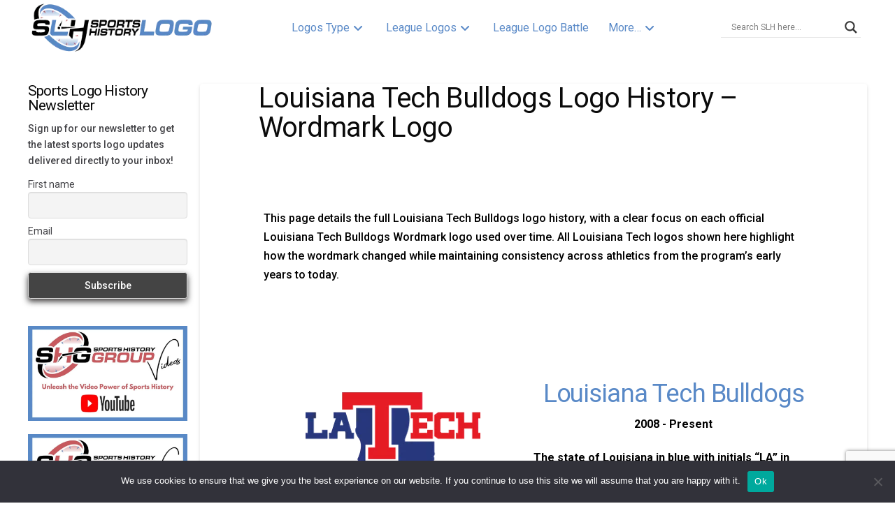

--- FILE ---
content_type: text/html; charset=UTF-8
request_url: https://sportslogohistory.com/louisiana-tech-bulldogs-wordmark-logo/
body_size: 97460
content:
<!DOCTYPE html>
<html class="no-js" dir="ltr" lang="en-US" prefix="og: https://ogp.me/ns#">
<head>
<meta charset="UTF-8">
<meta name="viewport" content="width=device-width, initial-scale=1.0">
<link rel="pingback" href="https://sportslogohistory.com/xmlrpc.php">
<title>Louisiana Tech Bulldogs Logo History – Wordmark Logo</title>

		<!-- All in One SEO Pro 4.9.3 - aioseo.com -->
	<meta name="description" content="Complete Louisiana Tech Bulldogs logo history featuring every Louisiana Tech Bulldogs Wordmark logo and official Louisiana Tech logos from start to present." />
	<meta name="robots" content="noarchive, noodp, max-snippet:-1, max-image-preview:large, max-video-preview:-1" />
	<meta name="google-site-verification" content="VywuMGFVCX1FU_ErxF-D-WK8FEnP4gxVYPwQ1o54JjA" />
	<meta name="msvalidate.01" content="5e5e5cb7361e47188746917ab69c788c" />
	<link rel="canonical" href="https://sportslogohistory.com/louisiana-tech-bulldogs-wordmark-logo/" />
	<meta name="generator" content="All in One SEO Pro (AIOSEO) 4.9.3" />
		<meta property="og:locale" content="en_US" />
		<meta property="og:site_name" content="Sports Logo History | Historical Sports Logos" />
		<meta property="og:type" content="activity" />
		<meta property="og:title" content="Louisiana Tech Bulldogs Logo History – Wordmark Logo" />
		<meta property="og:description" content="Complete Louisiana Tech Bulldogs logo history featuring every Louisiana Tech Bulldogs Wordmark logo and official Louisiana Tech logos from start to present." />
		<meta property="og:url" content="https://sportslogohistory.com/louisiana-tech-bulldogs-wordmark-logo/" />
		<meta property="fb:app_id" content="836666646484120" />
		<meta property="fb:admins" content="https://www.facebook.com/sportshistorygroup" />
		<meta property="og:image" content="https://sportslogohistory.com/wp-content/uploads/2021/03/Sports-Logo-History-350-1.png" />
		<meta property="og:image:secure_url" content="https://sportslogohistory.com/wp-content/uploads/2021/03/Sports-Logo-History-350-1.png" />
		<meta property="og:image:width" content="350" />
		<meta property="og:image:height" content="104" />
		<meta name="twitter:card" content="summary" />
		<meta name="twitter:site" content="@sportshistoryg" />
		<meta name="twitter:title" content="Louisiana Tech Bulldogs Logo History – Wordmark Logo" />
		<meta name="twitter:description" content="Complete Louisiana Tech Bulldogs logo history featuring every Louisiana Tech Bulldogs Wordmark logo and official Louisiana Tech logos from start to present." />
		<meta name="twitter:image" content="https://sportslogohistory.com/wp-content/uploads/2025/05/Sports-Logo-History-Icon-500.png" />
		<meta name="twitter:label1" content="Written by" />
		<meta name="twitter:data1" content="SportsLogo" />
		<meta name="twitter:label2" content="Est. reading time" />
		<meta name="twitter:data2" content="3 minutes" />
		<script type="application/ld+json" class="aioseo-schema">
			{"@context":"https:\/\/schema.org","@graph":[{"@type":"BreadcrumbList","@id":"https:\/\/sportslogohistory.com\/louisiana-tech-bulldogs-wordmark-logo\/#breadcrumblist","itemListElement":[{"@type":"ListItem","@id":"https:\/\/sportslogohistory.com#listItem","position":1,"name":"Home","item":"https:\/\/sportslogohistory.com","nextItem":{"@type":"ListItem","@id":"https:\/\/sportslogohistory.com\/louisiana-tech-bulldogs-wordmark-logo\/#listItem","name":"Louisiana Tech Bulldogs Logo History &#8211; Wordmark Logo"}},{"@type":"ListItem","@id":"https:\/\/sportslogohistory.com\/louisiana-tech-bulldogs-wordmark-logo\/#listItem","position":2,"name":"Louisiana Tech Bulldogs Logo History &#8211; Wordmark Logo","previousItem":{"@type":"ListItem","@id":"https:\/\/sportslogohistory.com#listItem","name":"Home"}}]},{"@type":"Organization","@id":"https:\/\/sportslogohistory.com\/#organization","name":"Sports Logo History","description":"Ultimate Collection of Current & Historical Sports Logos at Sports Logo History. Pro Teams & Collegiate Team Logos, past & present sports logos of NFL NHL NBA MLB WNBA MLS XFL USFL CFL and more.","url":"https:\/\/sportslogohistory.com\/","email":"sportshistorygroup@gmail.com","foundingDate":"2013-12-15","numberOfEmployees":{"@type":"QuantitativeValue","value":4},"logo":{"@type":"ImageObject","url":"https:\/\/sportslogohistory.com\/wp-content\/uploads\/2021\/03\/Sports-Logo-History-350-1.png","@id":"https:\/\/sportslogohistory.com\/louisiana-tech-bulldogs-wordmark-logo\/#organizationLogo","width":350,"height":104,"caption":"Sports Logo History"},"image":{"@id":"https:\/\/sportslogohistory.com\/louisiana-tech-bulldogs-wordmark-logo\/#organizationLogo"},"sameAs":["https:\/\/www.instagram.com\/sportshistorygroup","https:\/\/www.tiktok.com\/@sportshistorygroup","https:\/\/www.pinterest.com\/sportshistorygroup","https:\/\/www.youtube.com\/@sportshistory5","https:\/\/www.linkedin.com\/company\/sports-history-group","https:\/\/www.tumblr.com\/blog\/sportslogohistory"]},{"@type":"WebPage","@id":"https:\/\/sportslogohistory.com\/louisiana-tech-bulldogs-wordmark-logo\/#webpage","url":"https:\/\/sportslogohistory.com\/louisiana-tech-bulldogs-wordmark-logo\/","name":"Louisiana Tech Bulldogs Logo History \u2013 Wordmark Logo","description":"Complete Louisiana Tech Bulldogs logo history featuring every Louisiana Tech Bulldogs Wordmark logo and official Louisiana Tech logos from start to present.","inLanguage":"en-US","isPartOf":{"@id":"https:\/\/sportslogohistory.com\/#website"},"breadcrumb":{"@id":"https:\/\/sportslogohistory.com\/louisiana-tech-bulldogs-wordmark-logo\/#breadcrumblist"},"datePublished":"2018-11-13T02:14:57+00:00","dateModified":"2025-12-23T08:34:01+00:00"},{"@type":"WebSite","@id":"https:\/\/sportslogohistory.com\/#website","url":"https:\/\/sportslogohistory.com\/","name":"SPORTS LOGO HISTORY","description":"Ultimate Collection of Current & Historical Sports Logos at Sports Logo History. Pro Teams & Collegiate Team Logos, past & present sports logos of NFL NHL NBA MLB WNBA MLS XFL USFL CFL and more.","inLanguage":"en-US","publisher":{"@id":"https:\/\/sportslogohistory.com\/#organization"}}]}
		</script>
		<!-- All in One SEO Pro -->


<!-- Google Tag Manager for WordPress by gtm4wp.com -->
<script data-cfasync="false" data-pagespeed-no-defer>
	var gtm4wp_datalayer_name = "dataLayer";
	var dataLayer = dataLayer || [];
</script>
<!-- End Google Tag Manager for WordPress by gtm4wp.com --><link rel='dns-prefetch' href='//static.addtoany.com' />
<link rel='dns-prefetch' href='//www.jotform.com' />
<link rel='dns-prefetch' href='//cdn.jsdelivr.net' />
<link rel='dns-prefetch' href='//fonts.googleapis.com' />
<link rel="alternate" type="application/rss+xml" title="SPORTS LOGO HISTORY &raquo; Feed" href="https://sportslogohistory.com/feed/" />
<meta property="og:site_name" content="SPORTS LOGO HISTORY"><meta property="og:title" content="Louisiana Tech Bulldogs Logo History &#8211; Wordmark Logo"><meta property="og:description" content="Ultimate Collection of Current &amp; Historical Sports Logos at Sports Logo History. Pro Teams &amp; Collegiate Team Logos, past &amp; present sports logos of NFL NHL NBA MLB WNBA MLS XFL USFL CFL and more."><meta property="og:image" content=""><meta property="og:url" content="https://sportslogohistory.com/louisiana-tech-bulldogs-wordmark-logo/"><meta property="og:type" content="article"><link rel="alternate" title="oEmbed (JSON)" type="application/json+oembed" href="https://sportslogohistory.com/wp-json/oembed/1.0/embed?url=https%3A%2F%2Fsportslogohistory.com%2Flouisiana-tech-bulldogs-wordmark-logo%2F" />
<link rel="alternate" title="oEmbed (XML)" type="text/xml+oembed" href="https://sportslogohistory.com/wp-json/oembed/1.0/embed?url=https%3A%2F%2Fsportslogohistory.com%2Flouisiana-tech-bulldogs-wordmark-logo%2F&#038;format=xml" />
<style id='wp-img-auto-sizes-contain-inline-css' type='text/css'>
img:is([sizes=auto i],[sizes^="auto," i]){contain-intrinsic-size:3000px 1500px}
/*# sourceURL=wp-img-auto-sizes-contain-inline-css */
</style>
<style id='wp-block-library-inline-css' type='text/css'>
:root{--wp-block-synced-color:#7a00df;--wp-block-synced-color--rgb:122,0,223;--wp-bound-block-color:var(--wp-block-synced-color);--wp-editor-canvas-background:#ddd;--wp-admin-theme-color:#007cba;--wp-admin-theme-color--rgb:0,124,186;--wp-admin-theme-color-darker-10:#006ba1;--wp-admin-theme-color-darker-10--rgb:0,107,160.5;--wp-admin-theme-color-darker-20:#005a87;--wp-admin-theme-color-darker-20--rgb:0,90,135;--wp-admin-border-width-focus:2px}@media (min-resolution:192dpi){:root{--wp-admin-border-width-focus:1.5px}}.wp-element-button{cursor:pointer}:root .has-very-light-gray-background-color{background-color:#eee}:root .has-very-dark-gray-background-color{background-color:#313131}:root .has-very-light-gray-color{color:#eee}:root .has-very-dark-gray-color{color:#313131}:root .has-vivid-green-cyan-to-vivid-cyan-blue-gradient-background{background:linear-gradient(135deg,#00d084,#0693e3)}:root .has-purple-crush-gradient-background{background:linear-gradient(135deg,#34e2e4,#4721fb 50%,#ab1dfe)}:root .has-hazy-dawn-gradient-background{background:linear-gradient(135deg,#faaca8,#dad0ec)}:root .has-subdued-olive-gradient-background{background:linear-gradient(135deg,#fafae1,#67a671)}:root .has-atomic-cream-gradient-background{background:linear-gradient(135deg,#fdd79a,#004a59)}:root .has-nightshade-gradient-background{background:linear-gradient(135deg,#330968,#31cdcf)}:root .has-midnight-gradient-background{background:linear-gradient(135deg,#020381,#2874fc)}:root{--wp--preset--font-size--normal:16px;--wp--preset--font-size--huge:42px}.has-regular-font-size{font-size:1em}.has-larger-font-size{font-size:2.625em}.has-normal-font-size{font-size:var(--wp--preset--font-size--normal)}.has-huge-font-size{font-size:var(--wp--preset--font-size--huge)}.has-text-align-center{text-align:center}.has-text-align-left{text-align:left}.has-text-align-right{text-align:right}.has-fit-text{white-space:nowrap!important}#end-resizable-editor-section{display:none}.aligncenter{clear:both}.items-justified-left{justify-content:flex-start}.items-justified-center{justify-content:center}.items-justified-right{justify-content:flex-end}.items-justified-space-between{justify-content:space-between}.screen-reader-text{border:0;clip-path:inset(50%);height:1px;margin:-1px;overflow:hidden;padding:0;position:absolute;width:1px;word-wrap:normal!important}.screen-reader-text:focus{background-color:#ddd;clip-path:none;color:#444;display:block;font-size:1em;height:auto;left:5px;line-height:normal;padding:15px 23px 14px;text-decoration:none;top:5px;width:auto;z-index:100000}html :where(.has-border-color){border-style:solid}html :where([style*=border-top-color]){border-top-style:solid}html :where([style*=border-right-color]){border-right-style:solid}html :where([style*=border-bottom-color]){border-bottom-style:solid}html :where([style*=border-left-color]){border-left-style:solid}html :where([style*=border-width]){border-style:solid}html :where([style*=border-top-width]){border-top-style:solid}html :where([style*=border-right-width]){border-right-style:solid}html :where([style*=border-bottom-width]){border-bottom-style:solid}html :where([style*=border-left-width]){border-left-style:solid}html :where(img[class*=wp-image-]){height:auto;max-width:100%}:where(figure){margin:0 0 1em}html :where(.is-position-sticky){--wp-admin--admin-bar--position-offset:var(--wp-admin--admin-bar--height,0px)}@media screen and (max-width:600px){html :where(.is-position-sticky){--wp-admin--admin-bar--position-offset:0px}}

/*# sourceURL=wp-block-library-inline-css */
</style><style id='global-styles-inline-css' type='text/css'>
:root{--wp--preset--aspect-ratio--square: 1;--wp--preset--aspect-ratio--4-3: 4/3;--wp--preset--aspect-ratio--3-4: 3/4;--wp--preset--aspect-ratio--3-2: 3/2;--wp--preset--aspect-ratio--2-3: 2/3;--wp--preset--aspect-ratio--16-9: 16/9;--wp--preset--aspect-ratio--9-16: 9/16;--wp--preset--color--black: #000000;--wp--preset--color--cyan-bluish-gray: #abb8c3;--wp--preset--color--white: #ffffff;--wp--preset--color--pale-pink: #f78da7;--wp--preset--color--vivid-red: #cf2e2e;--wp--preset--color--luminous-vivid-orange: #ff6900;--wp--preset--color--luminous-vivid-amber: #fcb900;--wp--preset--color--light-green-cyan: #7bdcb5;--wp--preset--color--vivid-green-cyan: #00d084;--wp--preset--color--pale-cyan-blue: #8ed1fc;--wp--preset--color--vivid-cyan-blue: #0693e3;--wp--preset--color--vivid-purple: #9b51e0;--wp--preset--gradient--vivid-cyan-blue-to-vivid-purple: linear-gradient(135deg,rgb(6,147,227) 0%,rgb(155,81,224) 100%);--wp--preset--gradient--light-green-cyan-to-vivid-green-cyan: linear-gradient(135deg,rgb(122,220,180) 0%,rgb(0,208,130) 100%);--wp--preset--gradient--luminous-vivid-amber-to-luminous-vivid-orange: linear-gradient(135deg,rgb(252,185,0) 0%,rgb(255,105,0) 100%);--wp--preset--gradient--luminous-vivid-orange-to-vivid-red: linear-gradient(135deg,rgb(255,105,0) 0%,rgb(207,46,46) 100%);--wp--preset--gradient--very-light-gray-to-cyan-bluish-gray: linear-gradient(135deg,rgb(238,238,238) 0%,rgb(169,184,195) 100%);--wp--preset--gradient--cool-to-warm-spectrum: linear-gradient(135deg,rgb(74,234,220) 0%,rgb(151,120,209) 20%,rgb(207,42,186) 40%,rgb(238,44,130) 60%,rgb(251,105,98) 80%,rgb(254,248,76) 100%);--wp--preset--gradient--blush-light-purple: linear-gradient(135deg,rgb(255,206,236) 0%,rgb(152,150,240) 100%);--wp--preset--gradient--blush-bordeaux: linear-gradient(135deg,rgb(254,205,165) 0%,rgb(254,45,45) 50%,rgb(107,0,62) 100%);--wp--preset--gradient--luminous-dusk: linear-gradient(135deg,rgb(255,203,112) 0%,rgb(199,81,192) 50%,rgb(65,88,208) 100%);--wp--preset--gradient--pale-ocean: linear-gradient(135deg,rgb(255,245,203) 0%,rgb(182,227,212) 50%,rgb(51,167,181) 100%);--wp--preset--gradient--electric-grass: linear-gradient(135deg,rgb(202,248,128) 0%,rgb(113,206,126) 100%);--wp--preset--gradient--midnight: linear-gradient(135deg,rgb(2,3,129) 0%,rgb(40,116,252) 100%);--wp--preset--font-size--small: 13px;--wp--preset--font-size--medium: 20px;--wp--preset--font-size--large: 36px;--wp--preset--font-size--x-large: 42px;--wp--preset--spacing--20: 0.44rem;--wp--preset--spacing--30: 0.67rem;--wp--preset--spacing--40: 1rem;--wp--preset--spacing--50: 1.5rem;--wp--preset--spacing--60: 2.25rem;--wp--preset--spacing--70: 3.38rem;--wp--preset--spacing--80: 5.06rem;--wp--preset--shadow--natural: 6px 6px 9px rgba(0, 0, 0, 0.2);--wp--preset--shadow--deep: 12px 12px 50px rgba(0, 0, 0, 0.4);--wp--preset--shadow--sharp: 6px 6px 0px rgba(0, 0, 0, 0.2);--wp--preset--shadow--outlined: 6px 6px 0px -3px rgb(255, 255, 255), 6px 6px rgb(0, 0, 0);--wp--preset--shadow--crisp: 6px 6px 0px rgb(0, 0, 0);}:where(.is-layout-flex){gap: 0.5em;}:where(.is-layout-grid){gap: 0.5em;}body .is-layout-flex{display: flex;}.is-layout-flex{flex-wrap: wrap;align-items: center;}.is-layout-flex > :is(*, div){margin: 0;}body .is-layout-grid{display: grid;}.is-layout-grid > :is(*, div){margin: 0;}:where(.wp-block-columns.is-layout-flex){gap: 2em;}:where(.wp-block-columns.is-layout-grid){gap: 2em;}:where(.wp-block-post-template.is-layout-flex){gap: 1.25em;}:where(.wp-block-post-template.is-layout-grid){gap: 1.25em;}.has-black-color{color: var(--wp--preset--color--black) !important;}.has-cyan-bluish-gray-color{color: var(--wp--preset--color--cyan-bluish-gray) !important;}.has-white-color{color: var(--wp--preset--color--white) !important;}.has-pale-pink-color{color: var(--wp--preset--color--pale-pink) !important;}.has-vivid-red-color{color: var(--wp--preset--color--vivid-red) !important;}.has-luminous-vivid-orange-color{color: var(--wp--preset--color--luminous-vivid-orange) !important;}.has-luminous-vivid-amber-color{color: var(--wp--preset--color--luminous-vivid-amber) !important;}.has-light-green-cyan-color{color: var(--wp--preset--color--light-green-cyan) !important;}.has-vivid-green-cyan-color{color: var(--wp--preset--color--vivid-green-cyan) !important;}.has-pale-cyan-blue-color{color: var(--wp--preset--color--pale-cyan-blue) !important;}.has-vivid-cyan-blue-color{color: var(--wp--preset--color--vivid-cyan-blue) !important;}.has-vivid-purple-color{color: var(--wp--preset--color--vivid-purple) !important;}.has-black-background-color{background-color: var(--wp--preset--color--black) !important;}.has-cyan-bluish-gray-background-color{background-color: var(--wp--preset--color--cyan-bluish-gray) !important;}.has-white-background-color{background-color: var(--wp--preset--color--white) !important;}.has-pale-pink-background-color{background-color: var(--wp--preset--color--pale-pink) !important;}.has-vivid-red-background-color{background-color: var(--wp--preset--color--vivid-red) !important;}.has-luminous-vivid-orange-background-color{background-color: var(--wp--preset--color--luminous-vivid-orange) !important;}.has-luminous-vivid-amber-background-color{background-color: var(--wp--preset--color--luminous-vivid-amber) !important;}.has-light-green-cyan-background-color{background-color: var(--wp--preset--color--light-green-cyan) !important;}.has-vivid-green-cyan-background-color{background-color: var(--wp--preset--color--vivid-green-cyan) !important;}.has-pale-cyan-blue-background-color{background-color: var(--wp--preset--color--pale-cyan-blue) !important;}.has-vivid-cyan-blue-background-color{background-color: var(--wp--preset--color--vivid-cyan-blue) !important;}.has-vivid-purple-background-color{background-color: var(--wp--preset--color--vivid-purple) !important;}.has-black-border-color{border-color: var(--wp--preset--color--black) !important;}.has-cyan-bluish-gray-border-color{border-color: var(--wp--preset--color--cyan-bluish-gray) !important;}.has-white-border-color{border-color: var(--wp--preset--color--white) !important;}.has-pale-pink-border-color{border-color: var(--wp--preset--color--pale-pink) !important;}.has-vivid-red-border-color{border-color: var(--wp--preset--color--vivid-red) !important;}.has-luminous-vivid-orange-border-color{border-color: var(--wp--preset--color--luminous-vivid-orange) !important;}.has-luminous-vivid-amber-border-color{border-color: var(--wp--preset--color--luminous-vivid-amber) !important;}.has-light-green-cyan-border-color{border-color: var(--wp--preset--color--light-green-cyan) !important;}.has-vivid-green-cyan-border-color{border-color: var(--wp--preset--color--vivid-green-cyan) !important;}.has-pale-cyan-blue-border-color{border-color: var(--wp--preset--color--pale-cyan-blue) !important;}.has-vivid-cyan-blue-border-color{border-color: var(--wp--preset--color--vivid-cyan-blue) !important;}.has-vivid-purple-border-color{border-color: var(--wp--preset--color--vivid-purple) !important;}.has-vivid-cyan-blue-to-vivid-purple-gradient-background{background: var(--wp--preset--gradient--vivid-cyan-blue-to-vivid-purple) !important;}.has-light-green-cyan-to-vivid-green-cyan-gradient-background{background: var(--wp--preset--gradient--light-green-cyan-to-vivid-green-cyan) !important;}.has-luminous-vivid-amber-to-luminous-vivid-orange-gradient-background{background: var(--wp--preset--gradient--luminous-vivid-amber-to-luminous-vivid-orange) !important;}.has-luminous-vivid-orange-to-vivid-red-gradient-background{background: var(--wp--preset--gradient--luminous-vivid-orange-to-vivid-red) !important;}.has-very-light-gray-to-cyan-bluish-gray-gradient-background{background: var(--wp--preset--gradient--very-light-gray-to-cyan-bluish-gray) !important;}.has-cool-to-warm-spectrum-gradient-background{background: var(--wp--preset--gradient--cool-to-warm-spectrum) !important;}.has-blush-light-purple-gradient-background{background: var(--wp--preset--gradient--blush-light-purple) !important;}.has-blush-bordeaux-gradient-background{background: var(--wp--preset--gradient--blush-bordeaux) !important;}.has-luminous-dusk-gradient-background{background: var(--wp--preset--gradient--luminous-dusk) !important;}.has-pale-ocean-gradient-background{background: var(--wp--preset--gradient--pale-ocean) !important;}.has-electric-grass-gradient-background{background: var(--wp--preset--gradient--electric-grass) !important;}.has-midnight-gradient-background{background: var(--wp--preset--gradient--midnight) !important;}.has-small-font-size{font-size: var(--wp--preset--font-size--small) !important;}.has-medium-font-size{font-size: var(--wp--preset--font-size--medium) !important;}.has-large-font-size{font-size: var(--wp--preset--font-size--large) !important;}.has-x-large-font-size{font-size: var(--wp--preset--font-size--x-large) !important;}
/*# sourceURL=global-styles-inline-css */
</style>

<style id='classic-theme-styles-inline-css' type='text/css'>
/*! This file is auto-generated */
.wp-block-button__link{color:#fff;background-color:#32373c;border-radius:9999px;box-shadow:none;text-decoration:none;padding:calc(.667em + 2px) calc(1.333em + 2px);font-size:1.125em}.wp-block-file__button{background:#32373c;color:#fff;text-decoration:none}
/*# sourceURL=/wp-includes/css/classic-themes.min.css */
</style>
<link rel='stylesheet' id='cookie-notice-front-css' href='https://sportslogohistory.com/wp-content/plugins/cookie-notice/css/front.min.css?ver=2.5.11' type='text/css' media='all' />
<link rel='stylesheet' id='media-credit-css' href='https://sportslogohistory.com/wp-content/plugins/media-credit/public/css/media-credit.min.css?ver=4.3.0' type='text/css' media='all' />
<link rel='stylesheet' id='gn-frontend-gnfollow-style-css' href='https://sportslogohistory.com/wp-content/plugins/gn-publisher/assets/css/gn-frontend-gnfollow.min.css?ver=1.5.26' type='text/css' media='all' />
<link rel='stylesheet' id='ubermenu-roboto-css' href='//fonts.googleapis.com/css?family=Roboto%3A%2C300%2C400%2C700&#038;ver=6.9' type='text/css' media='all' />
<link rel='stylesheet' id='ewd-ulb-main-css' href='https://sportslogohistory.com/wp-content/plugins/ultimate-lightbox/assets/css/ewd-ulb-main.css?ver=6.9' type='text/css' media='all' />
<link rel='stylesheet' id='ewd-ulb-twentytwenty-css' href='https://sportslogohistory.com/wp-content/plugins/ultimate-lightbox/assets/css/twentytwenty.css?ver=6.9' type='text/css' media='all' />
<link rel='stylesheet' id='amazon-auto-links-_common-css' href='https://sportslogohistory.com/wp-content/plugins/amazon-auto-links/template/_common/style.min.css?ver=5.4.3' type='text/css' media='all' />
<link rel='stylesheet' id='amazon-auto-links-text-css' href='https://sportslogohistory.com/wp-content/plugins/amazon-auto-links/template/text/style.min.css?ver=1.0.1' type='text/css' media='all' />
<link rel='stylesheet' id='amazon-auto-links-list-css' href='https://sportslogohistory.com/wp-content/plugins/amazon-auto-links/template/list/style.min.css?ver=1.4.1' type='text/css' media='all' />
<link rel='stylesheet' id='amazon-auto-links-column-css' href='https://sportslogohistory.com/wp-content/plugins/amazon-auto-links-pro/template/column/style.min.css?ver=1.7.1' type='text/css' media='all' />
<link rel='stylesheet' id='amazon-auto-links-carousel-css' href='https://sportslogohistory.com/wp-content/plugins/amazon-auto-links-pro/template/carousel/style.min.css?ver=1.5.0' type='text/css' media='all' />
<link rel='stylesheet' id='swiper-css-css' href='https://cdn.jsdelivr.net/npm/swiper@11/swiper-bundle.min.css?ver=11.0' type='text/css' media='all' />
<link rel='stylesheet' id='x-recent-posts-swiper-css-css' href='https://sportslogohistory.com/wp-content/themes/pro-child/css/x-recent-posts-swiper.css?ver=1.0' type='text/css' media='all' />
<link rel='stylesheet' id='x-stack-css' href='https://sportslogohistory.com/wp-content/themes/pro/framework/dist/css/site/stacks/integrity-light.css?ver=6.7.9' type='text/css' media='all' />
<link rel='stylesheet' id='x-child-css' href='https://sportslogohistory.com/wp-content/themes/pro-child/style.css?ver=6.7.9' type='text/css' media='all' />
<link rel='stylesheet' id='wpdreams-asl-basic-css' href='https://sportslogohistory.com/wp-content/plugins/ajax-search-lite/css/style.basic.css?ver=4.13.4' type='text/css' media='all' />
<style id='wpdreams-asl-basic-inline-css' type='text/css'>

					div[id*='ajaxsearchlitesettings'].searchsettings .asl_option_inner label {
						font-size: 0px !important;
						color: rgba(0, 0, 0, 0);
					}
					div[id*='ajaxsearchlitesettings'].searchsettings .asl_option_inner label:after {
						font-size: 11px !important;
						position: absolute;
						top: 0;
						left: 0;
						z-index: 1;
					}
					.asl_w_container {
						width: 100%;
						margin: 5px 0px 5px 0px;
						min-width: 200px;
					}
					div[id*='ajaxsearchlite'].asl_m {
						width: 100%;
					}
					div[id*='ajaxsearchliteres'].wpdreams_asl_results div.resdrg span.highlighted {
						font-weight: bold;
						color: rgba(217, 49, 43, 1);
						background-color: rgba(238, 238, 238, 1);
					}
					div[id*='ajaxsearchliteres'].wpdreams_asl_results .results img.asl_image {
						width: 70px;
						height: 70px;
						object-fit: cover;
					}
					div[id*='ajaxsearchlite'].asl_r .results {
						max-height: none;
					}
					div[id*='ajaxsearchlite'].asl_r {
						position: absolute;
					}
				
							.asl_w, .asl_w * {font-family:inherit !important;}
							.asl_m input[type=search]::placeholder{font-family:inherit !important;}
							.asl_m input[type=search]::-webkit-input-placeholder{font-family:inherit !important;}
							.asl_m input[type=search]::-moz-placeholder{font-family:inherit !important;}
							.asl_m input[type=search]:-ms-input-placeholder{font-family:inherit !important;}
						
						div.asl_r.asl_w.vertical .results .item::after {
							display: block;
							position: absolute;
							bottom: 0;
							content: '';
							height: 1px;
							width: 100%;
							background: #D8D8D8;
						}
						div.asl_r.asl_w.vertical .results .item.asl_last_item::after {
							display: none;
						}
					
/*# sourceURL=wpdreams-asl-basic-inline-css */
</style>
<link rel='stylesheet' id='wpdreams-asl-instance-css' href='https://sportslogohistory.com/wp-content/plugins/ajax-search-lite/css/style-underline.css?ver=4.13.4' type='text/css' media='all' />
<link rel='stylesheet' id='newsletter-css' href='https://sportslogohistory.com/wp-content/plugins/newsletter/style.css?ver=9.1.0' type='text/css' media='all' />
<link rel='stylesheet' id='dashicons-css' href='https://sportslogohistory.com/wp-includes/css/dashicons.min.css?ver=6.9' type='text/css' media='all' />
<link rel='stylesheet' id='wp-pointer-css' href='https://sportslogohistory.com/wp-includes/css/wp-pointer.min.css?ver=6.9' type='text/css' media='all' />
<link rel='stylesheet' id='slick-style-css' href='https://sportslogohistory.com/wp-content/plugins/amazon-auto-links-pro/template/carousel/slick/slick.css?ver=6.9' type='text/css' media='all' />
<link rel='stylesheet' id='slick-theme-css' href='https://sportslogohistory.com/wp-content/plugins/amazon-auto-links-pro/template/carousel/slick/slick-theme.css?ver=6.9' type='text/css' media='all' />
<link rel='stylesheet' id='addtoany-css' href='https://sportslogohistory.com/wp-content/plugins/add-to-any/addtoany.min.css?ver=1.16' type='text/css' media='all' />
<link rel='stylesheet' id='ubermenu-css' href='https://sportslogohistory.com/wp-content/plugins/ubermenu/pro/assets/css/ubermenu.min.css?ver=3.8.5' type='text/css' media='all' />
<link rel='stylesheet' id='ubermenu-clean-white-css' href='https://sportslogohistory.com/wp-content/plugins/ubermenu/pro/assets/css/skins/cleanwhite.css?ver=6.9' type='text/css' media='all' />
<link rel='stylesheet' id='ubermenu-font-awesome-core-css' href='https://sportslogohistory.com/wp-content/plugins/ubermenu/assets/fontawesome/css/fontawesome.min.css?ver=6.9' type='text/css' media='all' />
<link rel='stylesheet' id='ubermenu-font-awesome-solid-css' href='https://sportslogohistory.com/wp-content/plugins/ubermenu/assets/fontawesome/css/solid.min.css?ver=6.9' type='text/css' media='all' />
<style id='cs-inline-css' type='text/css'>
@media (min-width:1200px){.x-hide-xl{display:none !important;}}@media (min-width:979px) and (max-width:1199px){.x-hide-lg{display:none !important;}}@media (min-width:767px) and (max-width:978px){.x-hide-md{display:none !important;}}@media (min-width:480px) and (max-width:766px){.x-hide-sm{display:none !important;}}@media (max-width:479px){.x-hide-xs{display:none !important;}} a,h1 a:hover,h2 a:hover,h3 a:hover,h4 a:hover,h5 a:hover,h6 a:hover,.x-breadcrumb-wrap a:hover,.widget ul li a:hover,.widget ol li a:hover,.widget.widget_text ul li a,.widget.widget_text ol li a,.widget_nav_menu .current-menu-item > a,.x-accordion-heading .x-accordion-toggle:hover,.x-comment-author a:hover,.x-comment-time:hover,.x-recent-posts a:hover .h-recent-posts{color:rgb(89,137,199);}a:hover,.widget.widget_text ul li a:hover,.widget.widget_text ol li a:hover,.x-twitter-widget ul li a:hover{color:rgb(11,98,210);}.rev_slider_wrapper,a.x-img-thumbnail:hover,.x-slider-container.below,.page-template-template-blank-3-php .x-slider-container.above,.page-template-template-blank-6-php .x-slider-container.above{border-color:rgb(89,137,199);}.entry-thumb:before,.x-pagination span.current,.woocommerce-pagination span[aria-current],.flex-direction-nav a,.flex-control-nav a:hover,.flex-control-nav a.flex-active,.mejs-time-current,.x-dropcap,.x-skill-bar .bar,.x-pricing-column.featured h2,.h-comments-title small,.x-entry-share .x-share:hover,.x-highlight,.x-recent-posts .x-recent-posts-img:after{background-color:rgb(89,137,199);}.x-nav-tabs > .active > a,.x-nav-tabs > .active > a:hover{box-shadow:inset 0 3px 0 0 rgb(89,137,199);}.x-main{width:calc(80% - 2.463055%);}.x-sidebar{width:calc(100% - 2.463055% - 80%);}.x-comment-author,.x-comment-time,.comment-form-author label,.comment-form-email label,.comment-form-url label,.comment-form-rating label,.comment-form-comment label,.widget_calendar #wp-calendar caption,.widget.widget_rss li .rsswidget{font-family:"Roboto",sans-serif;font-weight:400;}.p-landmark-sub,.p-meta,input,button,select,textarea{font-family:"Roboto",sans-serif;}.widget ul li a,.widget ol li a,.x-comment-time{color:rgb(67,67,71);}.widget_text ol li a,.widget_text ul li a{color:rgb(89,137,199);}.widget_text ol li a:hover,.widget_text ul li a:hover{color:rgb(11,98,210);}.comment-form-author label,.comment-form-email label,.comment-form-url label,.comment-form-rating label,.comment-form-comment label,.widget_calendar #wp-calendar th,.p-landmark-sub strong,.widget_tag_cloud .tagcloud a:hover,.widget_tag_cloud .tagcloud a:active,.entry-footer a:hover,.entry-footer a:active,.x-breadcrumbs .current,.x-comment-author,.x-comment-author a{color:#0a0a0a;}.widget_calendar #wp-calendar th{border-color:#0a0a0a;}.h-feature-headline span i{background-color:#0a0a0a;}@media (max-width:978.98px){}html{font-size:14px;}@media (min-width:479px){html{font-size:14px;}}@media (min-width:766px){html{font-size:14px;}}@media (min-width:978px){html{font-size:14px;}}@media (min-width:1199px){html{font-size:14px;}}body{font-style:normal;font-weight:500;color:rgb(67,67,71);background-color:#ffffff;}.w-b{font-weight:500 !important;}h1,h2,h3,h4,h5,h6,.h1,.h2,.h3,.h4,.h5,.h6,.x-text-headline{font-family:"Roboto",sans-serif;font-style:normal;font-weight:400;}h1,.h1{letter-spacing:-0.017em;}h2,.h2{letter-spacing:-0.023em;}h3,.h3{letter-spacing:-0.029em;}h4,.h4{letter-spacing:-0.039em;}h5,.h5{letter-spacing:-0.044em;}h6,.h6{letter-spacing:-0.067em;}.w-h{font-weight:400 !important;}.x-container.width{width:100%;}.x-container.max{max-width:1200px;}.x-bar-content.x-container.width{flex-basis:100%;}.x-main.full{float:none;clear:both;display:block;width:auto;}@media (max-width:978.98px){.x-main.full,.x-main.left,.x-main.right,.x-sidebar.left,.x-sidebar.right{float:none;display:block;width:auto !important;}}.entry-header,.entry-content{font-size:1.143rem;}body,input,button,select,textarea{font-family:"Roboto",sans-serif;}h1,h2,h3,h4,h5,h6,.h1,.h2,.h3,.h4,.h5,.h6,h1 a,h2 a,h3 a,h4 a,h5 a,h6 a,.h1 a,.h2 a,.h3 a,.h4 a,.h5 a,.h6 a,blockquote{color:#0a0a0a;}.cfc-h-tx{color:#0a0a0a !important;}.cfc-h-bd{border-color:#0a0a0a !important;}.cfc-h-bg{background-color:#0a0a0a !important;}.cfc-b-tx{color:rgb(67,67,71) !important;}.cfc-b-bd{border-color:rgb(67,67,71) !important;}.cfc-b-bg{background-color:rgb(67,67,71) !important;}.x-btn,.button,[type="submit"]{color:rgb(255,255,255);border-color:transparent;background-color:rgb(89,137,199);margin-bottom:0.25em;text-shadow:0 0.075em 0.075em rgba(0,0,0,0.5);box-shadow:0 0.25em 0 0 rgba(167,16,0,0.01),0 4px 9px rgba(0,0,0,0.75);border-radius:0.25em;}.x-btn:hover,.button:hover,[type="submit"]:hover{color:#ffffff;border-color:#600900;background-color:#ef2201;margin-bottom:0.25em;text-shadow:0 0.075em 0.075em rgba(0,0,0,0.5);box-shadow:0 0.25em 0 0 #a71000,0 4px 9px rgba(0,0,0,0.75);}.x-btn.x-btn-real,.x-btn.x-btn-real:hover{margin-bottom:0.25em;text-shadow:0 0.075em 0.075em rgba(0,0,0,0.65);}.x-btn.x-btn-real{box-shadow:0 0.25em 0 0 rgba(167,16,0,0.01),0 4px 9px rgba(0,0,0,0.75);}.x-btn.x-btn-real:hover{box-shadow:0 0.25em 0 0 #a71000,0 4px 9px rgba(0,0,0,0.75);}.x-btn.x-btn-flat,.x-btn.x-btn-flat:hover{margin-bottom:0;text-shadow:0 0.075em 0.075em rgba(0,0,0,0.65);box-shadow:none;}.x-btn.x-btn-transparent,.x-btn.x-btn-transparent:hover{margin-bottom:0;border-width:3px;text-shadow:none;text-transform:uppercase;background-color:transparent;box-shadow:none;}.bg .mejs-container,.x-video .mejs-container{position:unset !important;} @font-face{font-family:'FontAwesomePro';font-style:normal;font-weight:900;font-display:block;src:url('https://sportslogohistory.com/wp-content/themes/pro/cornerstone/assets/fonts/fa-solid-900.woff2?ver=6.7.2') format('woff2'),url('https://sportslogohistory.com/wp-content/themes/pro/cornerstone/assets/fonts/fa-solid-900.ttf?ver=6.7.2') format('truetype');}[data-x-fa-pro-icon]{font-family:"FontAwesomePro" !important;}[data-x-fa-pro-icon]:before{content:attr(data-x-fa-pro-icon);}[data-x-icon],[data-x-icon-o],[data-x-icon-l],[data-x-icon-s],[data-x-icon-b],[data-x-icon-sr],[data-x-icon-ss],[data-x-icon-sl],[data-x-fa-pro-icon],[class*="cs-fa-"]{display:inline-flex;font-style:normal;font-weight:400;text-decoration:inherit;text-rendering:auto;-webkit-font-smoothing:antialiased;-moz-osx-font-smoothing:grayscale;}[data-x-icon].left,[data-x-icon-o].left,[data-x-icon-l].left,[data-x-icon-s].left,[data-x-icon-b].left,[data-x-icon-sr].left,[data-x-icon-ss].left,[data-x-icon-sl].left,[data-x-fa-pro-icon].left,[class*="cs-fa-"].left{margin-right:0.5em;}[data-x-icon].right,[data-x-icon-o].right,[data-x-icon-l].right,[data-x-icon-s].right,[data-x-icon-b].right,[data-x-icon-sr].right,[data-x-icon-ss].right,[data-x-icon-sl].right,[data-x-fa-pro-icon].right,[class*="cs-fa-"].right{margin-left:0.5em;}[data-x-icon]:before,[data-x-icon-o]:before,[data-x-icon-l]:before,[data-x-icon-s]:before,[data-x-icon-b]:before,[data-x-icon-sr]:before,[data-x-icon-ss]:before,[data-x-icon-sl]:before,[data-x-fa-pro-icon]:before,[class*="cs-fa-"]:before{line-height:1;}@font-face{font-family:'FontAwesome';font-style:normal;font-weight:900;font-display:block;src:url('https://sportslogohistory.com/wp-content/themes/pro/cornerstone/assets/fonts/fa-solid-900.woff2?ver=6.7.2') format('woff2'),url('https://sportslogohistory.com/wp-content/themes/pro/cornerstone/assets/fonts/fa-solid-900.ttf?ver=6.7.2') format('truetype');}[data-x-icon],[data-x-icon-s],[data-x-icon][class*="cs-fa-"]{font-family:"FontAwesome" !important;font-weight:900;}[data-x-icon]:before,[data-x-icon][class*="cs-fa-"]:before{content:attr(data-x-icon);}[data-x-icon-s]:before{content:attr(data-x-icon-s);}@font-face{font-family:'FontAwesomeRegular';font-style:normal;font-weight:400;font-display:block;src:url('https://sportslogohistory.com/wp-content/themes/pro/cornerstone/assets/fonts/fa-regular-400.woff2?ver=6.7.2') format('woff2'),url('https://sportslogohistory.com/wp-content/themes/pro/cornerstone/assets/fonts/fa-regular-400.ttf?ver=6.7.2') format('truetype');}@font-face{font-family:'FontAwesomePro';font-style:normal;font-weight:400;font-display:block;src:url('https://sportslogohistory.com/wp-content/themes/pro/cornerstone/assets/fonts/fa-regular-400.woff2?ver=6.7.2') format('woff2'),url('https://sportslogohistory.com/wp-content/themes/pro/cornerstone/assets/fonts/fa-regular-400.ttf?ver=6.7.2') format('truetype');}[data-x-icon-o]{font-family:"FontAwesomeRegular" !important;}[data-x-icon-o]:before{content:attr(data-x-icon-o);}@font-face{font-family:'FontAwesomeLight';font-style:normal;font-weight:300;font-display:block;src:url('https://sportslogohistory.com/wp-content/themes/pro/cornerstone/assets/fonts/fa-light-300.woff2?ver=6.7.2') format('woff2'),url('https://sportslogohistory.com/wp-content/themes/pro/cornerstone/assets/fonts/fa-light-300.ttf?ver=6.7.2') format('truetype');}@font-face{font-family:'FontAwesomePro';font-style:normal;font-weight:300;font-display:block;src:url('https://sportslogohistory.com/wp-content/themes/pro/cornerstone/assets/fonts/fa-light-300.woff2?ver=6.7.2') format('woff2'),url('https://sportslogohistory.com/wp-content/themes/pro/cornerstone/assets/fonts/fa-light-300.ttf?ver=6.7.2') format('truetype');}[data-x-icon-l]{font-family:"FontAwesomeLight" !important;font-weight:300;}[data-x-icon-l]:before{content:attr(data-x-icon-l);}@font-face{font-family:'FontAwesomeBrands';font-style:normal;font-weight:normal;font-display:block;src:url('https://sportslogohistory.com/wp-content/themes/pro/cornerstone/assets/fonts/fa-brands-400.woff2?ver=6.7.2') format('woff2'),url('https://sportslogohistory.com/wp-content/themes/pro/cornerstone/assets/fonts/fa-brands-400.ttf?ver=6.7.2') format('truetype');}[data-x-icon-b]{font-family:"FontAwesomeBrands" !important;}[data-x-icon-b]:before{content:attr(data-x-icon-b);}.widget.widget_rss li .rsswidget:before{content:"\f35d";padding-right:0.4em;font-family:"FontAwesome";} .m247z-0.x-bar{height:auto;border-top-width:0;border-right-width:0;border-bottom-width:0;border-left-width:0;font-size:1em;background-color:#ffffff;z-index:9999;}.m247z-0 .x-bar-content{display:flex;flex-direction:row;justify-content:space-between;align-items:center;height:auto;}.m247z-0.x-bar-space{font-size:1em;height:auto;}.m247z-1.x-bar-outer-spacers:after,.m247z-1.x-bar-outer-spacers:before{flex-basis:20px;width:20px!important;height:20px;}.m247z-2.x-bar{padding-top:0px;padding-right:0px;padding-bottom:5px;padding-left:0px;}.m247z-2 .x-bar-content{flex-grow:0;flex-shrink:1;flex-basis:100%;}.m247z-2.x-bar-outer-spacers:after,.m247z-2.x-bar-outer-spacers:before{flex-basis:10px;width:10px!important;height:10px;}.m247z-3.x-bar-container{display:flex;flex-direction:row;flex-basis:auto;border-top-width:0;border-right-width:0;border-bottom-width:0;border-left-width:0;font-size:1em;z-index:auto;}.m247z-4.x-bar-container{justify-content:space-between;}.m247z-5.x-bar-container{align-items:center;}.m247z-6.x-bar-container{flex-grow:0;flex-shrink:1;}.m247z-8.x-bar-container{justify-content:flex-start;width:100%;max-width:100%;}.m247z-9.x-bar-container{margin-top:0px;margin-right:9px;margin-bottom:0px;margin-left:0px;text-align:left;}.m247z-a.x-bar-container{align-items:flex-end;flex-wrap:wrap;align-content:flex-end;}.m247z-b.x-bar-container{flex-grow:1;flex-shrink:0;}.m247z-c.x-bar-container{justify-content:center;width:80px;max-width:80px;}.m247z-d.x-image{font-size:1em;}.m247z-e.x-image{border-top-width:0;border-right-width:0;border-bottom-width:0;border-left-width:0;}.m247z-e.x-image img{aspect-ratio:auto;}.m247z-f.x-image:hover,.m247z-f.x-image[class*="active"],[data-x-effect-provider*="colors"]:hover .m247z-f.x-image{background-color:transparent;}.m247z-g{font-size:1em;}.m247z-h{display:flex;flex-direction:row;justify-content:space-around;align-items:stretch;align-self:stretch;flex-grow:0;flex-shrink:0;flex-basis:auto;}.m247z-h > li,.m247z-h > li > a{flex-grow:0;flex-shrink:1;flex-basis:auto;}.m247z-i [data-x-toggle-collapse]{transition-duration:300ms;transition-timing-function:cubic-bezier(0.400,0.000,0.200,1.000);}.m247z-j .x-dropdown {width:14em;font-size:16px;border-top-width:0;border-right-width:0;border-bottom-width:0;border-left-width:0;background-color:rgb(255,255,255);box-shadow:0em 0.15em 2em 0em rgba(0,0,0,0.15);transition-duration:500ms,500ms,0s;transition-timing-function:cubic-bezier(0.400,0.000,0.200,1.000);}.m247z-j .x-dropdown:not(.x-active) {transition-delay:0s,0s,500ms;}.m247z-k.x-anchor {margin-top:0rem;margin-right:0rem;margin-bottom:0rem;margin-left:2rem;font-size:1.15rem;background-color:transparent;}.m247z-k.x-anchor .x-anchor-content {padding-right:0em;padding-left:0em;}.m247z-k.x-anchor .x-anchor-text-primary {font-family:"Roboto",sans-serif;font-weight:400;}.m247z-k.x-anchor:hover .x-anchor-text-primary,.m247z-k.x-anchor[class*="active"] .x-anchor-text-primary,[data-x-effect-provider*="colors"]:hover .m247z-k.x-anchor .x-anchor-text-primary {color:rgba(18,18,18,0.5);}.m247z-l.x-anchor {border-top-width:0;border-right-width:0;border-bottom-width:0;border-left-width:0;}.m247z-l.x-anchor .x-anchor-content {display:flex;flex-direction:row;justify-content:center;align-items:center;}.m247z-m.x-anchor .x-anchor-content {padding-top:0.75em;padding-bottom:0.75em;}.m247z-n.x-anchor .x-anchor-text-primary {font-size:1em;font-style:normal;line-height:1;}.m247z-n.x-anchor .x-anchor-sub-indicator {margin-top:5px;margin-right:5px;margin-bottom:5px;margin-left:5px;font-size:1em;}.m247z-o.x-anchor .x-anchor-text-primary {color:#5989c7;}.m247z-o.x-anchor .x-anchor-sub-indicator {color:#5989c7;}.m247z-o.x-anchor:hover .x-anchor-sub-indicator,.m247z-o.x-anchor[class*="active"] .x-anchor-sub-indicator,[data-x-effect-provider*="colors"]:hover .m247z-o.x-anchor .x-anchor-sub-indicator {color:rgba(0,0,0,0.5);}.m247z-q.x-anchor {font-size:1em;}.m247z-r.x-anchor {background-color:transparent;}.m247z-r.x-anchor .x-anchor-content {padding-right:0.75em;padding-left:0.75em;}.m247z-r.x-anchor:hover,.m247z-r.x-anchor[class*="active"],[data-x-effect-provider*="colors"]:hover .m247z-r.x-anchor {background-color:transparent;}.m247z-r.x-anchor:hover .x-anchor-text-primary,.m247z-r.x-anchor[class*="active"] .x-anchor-text-primary,[data-x-effect-provider*="colors"]:hover .m247z-r.x-anchor .x-anchor-text-primary {color:rgba(0,0,0,0.5);}.m247z-r > .is-primary {width:100%;height:3px;color:rgba(0,0,0,0.75);transform-origin:100% 100%;}.m247z-r > .is-secondary {width:100%;height:3px;color:rgba(0,0,0,0.75);transform-origin:100% 100%;}.m247z-s.x-anchor .x-anchor-text {margin-top:5px;margin-right:auto;margin-bottom:5px;margin-left:5px;}.m247z-s.x-anchor .x-anchor-text-primary {font-family:inherit;font-weight:inherit;}.m247z-t.x-anchor {width:3em;height:3em;border-top-left-radius:100em;border-top-right-radius:100em;border-bottom-right-radius:100em;border-bottom-left-radius:100em;background-color:rgba(255,255,255,1);box-shadow:0em 0.15em 0.65em 0em rgba(0,0,0,0.25);}.m247z-t.x-anchor .x-graphic {margin-top:5px;margin-right:5px;margin-bottom:5px;margin-left:5px;}.m247z-t.x-anchor .x-graphic-icon {font-size:1.25em;width:auto;color:rgba(0,0,0,1);border-top-width:0;border-right-width:0;border-bottom-width:0;border-left-width:0;}.m247z-t.x-anchor:hover .x-graphic-icon,.m247z-t.x-anchor[class*="active"] .x-graphic-icon,[data-x-effect-provider*="colors"]:hover .m247z-t.x-anchor .x-graphic-icon {color:rgba(0,0,0,0.5);}.m247z-t.x-anchor .x-toggle {color:rgba(0,0,0,1);}.m247z-t.x-anchor:hover .x-toggle,.m247z-t.x-anchor[class*="active"] .x-toggle,[data-x-effect-provider*="colors"]:hover .m247z-t.x-anchor .x-toggle {color:rgba(0,0,0,0.5);}.m247z-t.x-anchor .x-toggle-burger {width:10em;margin-top:3em;margin-right:0;margin-bottom:3em;margin-left:0;font-size:2px;}.m247z-t.x-anchor .x-toggle-burger-bun-t {transform:translate3d(0,calc(3em * -1),0);}.m247z-t.x-anchor .x-toggle-burger-bun-b {transform:translate3d(0,3em,0);}.m247z-v.x-anchor {margin-top:2px;margin-right:0px;margin-bottom:2px;margin-left:0px;border-top-left-radius:4px;border-top-right-radius:4px;border-bottom-right-radius:4px;border-bottom-left-radius:4px;background-color:rgba(0,0,0,0.07);}.m247z-v.x-anchor .x-anchor-content {padding-top:1em;padding-bottom:1em;}.m247z-v.x-anchor:hover,.m247z-v.x-anchor[class*="active"],[data-x-effect-provider*="colors"]:hover .m247z-v.x-anchor {background-color:rgba(0,0,0,0.16);}.m247z-v.x-anchor .x-anchor-text-primary {color:rgba(0,0,0,1);}.m247z-w.x-anchor .x-anchor-content {padding-right:1.25em;padding-left:1.25em;}.m247z-w.x-anchor .x-anchor-sub-indicator {color:rgba(0,0,0,0.5);}.m247z-w.x-anchor:hover .x-anchor-sub-indicator,.m247z-w.x-anchor[class*="active"] .x-anchor-sub-indicator,[data-x-effect-provider*="colors"]:hover .m247z-w.x-anchor .x-anchor-sub-indicator {color:rgb(0,0,0);}.m247z-x.x-anchor .x-anchor-text-primary {color:rgba(0,0,0,0.5);}.m247z-x.x-anchor:hover .x-anchor-text-primary,.m247z-x.x-anchor[class*="active"] .x-anchor-text-primary,[data-x-effect-provider*="colors"]:hover .m247z-x.x-anchor .x-anchor-text-primary {color:rgb(0,0,0);}.m247z-y{font-size:9px;margin-top:0em;margin-right:auto;margin-bottom:0em;margin-left:auto;padding-top:1.042em;padding-right:1.042em;padding-bottom:1.042em;padding-left:1.042em;}.m247z-y .widget:not(:first-child){margin-top:0.1rem;}.m247z-y .widget .h-widget{margin-bottom:-0.15em;}.m247z-z .widget:not(:first-child){margin-right:0;margin-bottom:0;margin-left:0;}.m247z-z .widget .h-widget{margin-top:0;margin-right:0;margin-left:0;}.m247z-10{font-size:1.5rem;border-top-left-radius:10px;border-top-right-radius:10px;border-bottom-right-radius:10px;border-bottom-left-radius:10px;padding-top:0.278em;padding-right:0.278em;padding-bottom:0.278em;padding-left:0.278em;}.m247z-10 .widget:not(:first-child){margin-top:2.75rem;}.m247z-10 .widget .h-widget{margin-bottom:0.5em;}.m247z-11{width:100%;max-width:none;height:auto;border-top-width:2px;border-right-width:2px;border-bottom-width:2px;border-left-width:2px;border-top-style:solid;border-right-style:solid;border-bottom-style:solid;border-left-style:solid;border-top-color:rgb(46,46,85);border-right-color:rgb(46,46,85);border-bottom-color:rgb(46,46,85);border-left-color:rgb(46,46,85);border-top-left-radius:100em;border-top-right-radius:100em;border-bottom-right-radius:100em;border-bottom-left-radius:100em;font-size:1em;background-color:rgba(255,255,255,1);box-shadow:0em 0.15em 0.5em 0em rgba(0,0,0,0.15);}.m247z-11.x-search-focused{border-top-left-radius:100em;border-top-right-radius:100em;border-bottom-right-radius:100em;border-bottom-left-radius:100em;}.m247z-11 .x-search-input{order:1;margin-top:0em;margin-right:0em;margin-bottom:0em;margin-left:0.4em;font-family:inherit;font-size:1em;font-style:normal;font-weight:inherit;line-height:1.3;color:rgba(0,0,0,0.5);}.m247z-11.x-search-has-content .x-search-input{color:rgba(0,0,0,1);}.m247z-11 .x-search-btn-submit{order:3;width:1em;height:1em;margin-top:0.5em;margin-right:0.5em;margin-bottom:0.5em;margin-left:0.8em;border-top-width:0;border-right-width:0;border-bottom-width:0;border-left-width:0;font-size:1.4em;color:rgba(0,0,0,1);}.m247z-11 .x-search-btn-clear{order:2;width:2em;height:2em;margin-top:0.5em;margin-right:0.5em;margin-bottom:0.5em;margin-left:0.5em;border-top-width:0;border-right-width:0;border-bottom-width:0;border-left-width:0;border-top-left-radius:100em;border-top-right-radius:100em;border-bottom-right-radius:100em;border-bottom-left-radius:100em;color:rgba(255,255,255,1);font-size:0.9em;background-color:rgba(0,0,0,0.25);}.m247z-11 .x-search-btn-clear:focus,.m247z-11 .x-search-btn-clear:hover{border-top-left-radius:100em;border-top-right-radius:100em;border-bottom-right-radius:100em;border-bottom-left-radius:100em;background-color:rgba(0,0,0,0.3);}.m247z-12{font-size:16px;transition-duration:500ms;}.m247z-12 .x-off-canvas-bg{background-color:rgba(0,0,0,0.75);transition-duration:500ms;transition-timing-function:cubic-bezier(0.400,0.000,0.200,1.000);}.m247z-12 .x-off-canvas-close{width:calc(1em * 2);height:calc(1em * 2);font-size:1em;color:rgba(0,0,0,0.5);transition-duration:0.3s,500ms,500ms;transition-timing-function:ease-in-out,cubic-bezier(0.400,0.000,0.200,1.000),cubic-bezier(0.400,0.000,0.200,1.000);}.m247z-12 .x-off-canvas-close:focus,.m247z-12 .x-off-canvas-close:hover{color:rgba(0,0,0,1);}.m247z-12 .x-off-canvas-content{width:100%;max-width:24em;padding-top:calc(1em * 2);padding-right:calc(1em * 2);padding-bottom:calc(1em * 2);padding-left:calc(1em * 2);border-top-width:0;border-right-width:0;border-bottom-width:0;border-left-width:0;background-color:rgba(255,255,255,1);box-shadow:0em 0em 2em 0em rgba(0,0,0,0.25);transition-duration:500ms;transition-timing-function:cubic-bezier(0.400,0.000,0.200,1.000);}@media screen and (min-width:767px){.m247z-1.x-bar{height:80px;}.m247z-1 .x-bar-content{height:80px;}.m247z-1.x-bar-space{height:80px;}}  .m1zed-0.x-bar{height:auto;border-top-width:0;border-right-width:0;border-bottom-width:0;border-left-width:0;}.m1zed-0 .x-bar-content{display:flex;flex-direction:row;flex-grow:0;flex-shrink:1;height:auto;}.m1zed-2.x-bar{font-size:1em;box-shadow:0px 3px 25px 0px rgba(0,0,0,0.15);}.m1zed-2 .x-bar-content{flex-basis:100%;}.m1zed-2.x-bar-outer-spacers:after,.m1zed-2.x-bar-outer-spacers:before{flex-basis:20px;width:20px!important;height:20px;}.m1zed-2.x-bar-space{font-size:1em;}.m1zed-3.x-bar{background-color:#ffffff;}.m1zed-4.x-bar{z-index:9999;}.m1zed-5 .x-bar-content{justify-content:center;}.m1zed-6 .x-bar-content{align-items:center;}.m1zed-7 .x-bar-content{justify-content:space-between;}.m1zed-8.x-bar{padding-top:2rem;padding-bottom:2rem;}.m1zed-8 .x-bar-content{align-items:stretch;align-content:stretch;}.m1zed-9.x-bar{padding-right:0rem;padding-left:0rem;}.m1zed-a.x-bar{font-size:1rem;}.m1zed-a .x-bar-content{flex-basis:80%;max-width:1200px;}.m1zed-a.x-bar-outer-spacers:after,.m1zed-a.x-bar-outer-spacers:before{flex-basis:2rem;width:2rem!important;height:2rem;}.m1zed-a.x-bar-space{font-size:1rem;}.m1zed-b .x-bar-content{flex-wrap:wrap;}.m1zed-c.x-bar{background-color:#1a1a1a;}.m1zed-d.x-bar{z-index:99;}.m1zed-d .x-bar-content{row-gap:10%;column-gap:10%;align-content:center;}.m1zed-e.x-bar{padding-top:1rem;padding-right:1rem;padding-left:1rem;}.m1zed-f.x-bar{padding-bottom:1rem;background-color:#efeded;}.m1zed-g.x-bar{padding-top:5rem;}.m1zed-h.x-bar{padding-bottom:4.5rem;background-color:#5989c7;}.m1zed-i.x-bar{padding-top:0.5rem;padding-bottom:0.5rem;}.m1zed-j.x-bar-container{display:flex;align-items:center;border-top-width:0;border-right-width:0;border-bottom-width:0;border-left-width:0;font-size:1em;}.m1zed-k.x-bar-container{flex-direction:row;}.m1zed-l.x-bar-container{justify-content:center;}.m1zed-m.x-bar-container{flex-grow:1;flex-shrink:0;}.m1zed-n.x-bar-container{flex-basis:auto;}.m1zed-p.x-bar-container{text-align:center;}.m1zed-q.x-bar-container{z-index:auto;}.m1zed-r.x-bar-container{justify-content:space-between;}.m1zed-s.x-bar-container{flex-basis:100%;}.m1zed-t.x-bar-container{padding-top:1rem;padding-right:1rem;padding-left:1rem;}.m1zed-u.x-bar-container{padding-bottom:1rem;}.m1zed-v.x-bar-container{z-index:1;}.m1zed-w.x-bar-container{flex-grow:0;flex-shrink:1;}.m1zed-x.x-bar-container{flex-basis:280px;}.m1zed-y.x-bar-container{background-color:transparent;}.m1zed-z.x-bar-container{row-gap:5px;column-gap:5px;max-width:500px;}.m1zed-10.x-bar-container{width:100%;}.m1zed-11.x-bar-container{overflow-x:hidden;overflow-y:hidden;padding-bottom:0rem;}.m1zed-12.x-bar-container{flex-direction:column;flex-basis:0%;}.m1zed-13.x-image{font-size:1em;border-top-width:0;border-right-width:0;border-bottom-width:0;border-left-width:0;}.m1zed-13.x-image img{aspect-ratio:auto;}.m1zed-14.x-image{margin-top:1px;margin-right:1px;margin-bottom:1px;margin-left:1px;}.m1zed-17.x-image{padding-top:11px;padding-right:11px;padding-bottom:11px;padding-left:11px;}.m1zed-18.x-image{background-color:transparent;}.m1zed-19.x-image{margin-top:-30px;margin-right:0px;margin-bottom:17px;margin-left:0px;}.m1zed-1a.x-text{border-top-width:0;border-right-width:0;border-bottom-width:0;border-left-width:0;font-size:1em;font-style:normal;letter-spacing:0em;text-transform:none;}.m1zed-1a.x-text > :first-child{margin-top:0;}.m1zed-1a.x-text > :last-child{margin-bottom:0;}.m1zed-1b.x-text{font-family:inherit;font-weight:inherit;}.m1zed-1c.x-text{line-height:1.4;text-align:justify;color:#000000;}.m1zed-1d.x-text{line-height:inherit;color:rgba(0,0,0,1);}.m1zed-1e.x-text{font-family:fe76f4d2-c1a4-4777-804c-f228b5f1f320;font-weight:400;line-height:1.3;color:#ffffff;}.m1zed-1f.x-anchor {max-width:18em;font-size:1rem;}.m1zed-1f.x-anchor .x-anchor-text-primary {font-weight:700;line-height:1.4;text-align:center;color:#5989c7;}.m1zed-1g.x-anchor {border-top-width:0;border-right-width:0;border-bottom-width:0;border-left-width:0;}.m1zed-1g.x-anchor .x-anchor-content {display:flex;flex-direction:row;justify-content:center;align-items:center;}.m1zed-1h.x-anchor {background-color:transparent;}.m1zed-1h.x-anchor .x-anchor-text-primary {font-family:inherit;font-size:1em;font-style:normal;}.m1zed-1j.x-anchor:hover .x-anchor-text-primary,.m1zed-1j.x-anchor[class*="active"] .x-anchor-text-primary,[data-x-effect-provider*="colors"]:hover .m1zed-1j.x-anchor .x-anchor-text-primary {color:rgba(0,0,0,0.5);}.m1zed-1k.x-anchor {width:2.75em;height:2.75em;border-top-left-radius:100em;border-top-right-radius:100em;border-bottom-right-radius:100em;border-bottom-left-radius:100em;background-color:rgba(255,255,255,1);box-shadow:0em 0.15em 0.65em 0em rgba(0,0,0,0.25);}.m1zed-1k.x-anchor .x-graphic {margin-top:5px;margin-right:5px;margin-bottom:5px;margin-left:5px;}.m1zed-1k.x-anchor .x-graphic-icon {font-size:1.25em;width:auto;color:rgba(0,0,0,1);border-top-width:0;border-right-width:0;border-bottom-width:0;border-left-width:0;}.m1zed-1k.x-anchor:hover .x-graphic-icon,.m1zed-1k.x-anchor[class*="active"] .x-graphic-icon,[data-x-effect-provider*="colors"]:hover .m1zed-1k.x-anchor .x-graphic-icon {color:#3b5998;}.m1zed-1l.x-anchor {font-size:1em;}.m1zed-1m.x-anchor .x-graphic-icon {background-color:transparent;}.m1zed-1o.x-anchor .x-anchor-content {padding-top:0em;padding-right:0.5em;padding-bottom:0.25em;padding-left:0.5em;}.m1zed-1o.x-anchor .x-anchor-text {margin-right:5px;}.m1zed-1o.x-anchor .x-anchor-text-primary {font-weight:inherit;letter-spacing:0.15em;margin-right:calc(0.15em * -1);text-transform:capitalize;color:#ffffff;}.m1zed-1o.x-anchor:hover .x-anchor-text-primary,.m1zed-1o.x-anchor[class*="active"] .x-anchor-text-primary,[data-x-effect-provider*="colors"]:hover .m1zed-1o.x-anchor .x-anchor-text-primary {color:#000000;}.m1zed-1p.x-anchor .x-anchor-text {margin-top:5px;margin-bottom:5px;margin-left:5px;}.m1zed-1p.x-anchor .x-anchor-text-primary {line-height:1;}.m1zed-1p.x-anchor .x-anchor-sub-indicator {margin-top:5px;margin-right:5px;margin-bottom:5px;margin-left:5px;font-size:1em;color:rgba(0,0,0,1);}.m1zed-1p.x-anchor:hover .x-anchor-sub-indicator,.m1zed-1p.x-anchor[class*="active"] .x-anchor-sub-indicator,[data-x-effect-provider*="colors"]:hover .m1zed-1p.x-anchor .x-anchor-sub-indicator {color:rgba(0,0,0,0.5);}.m1zed-1q.x-anchor .x-anchor-content {padding-top:0.75em;padding-right:0.75em;padding-bottom:0.75em;padding-left:0.75em;}.m1zed-1q.x-anchor .x-anchor-text {margin-right:auto;}.m1zed-1q.x-anchor .x-anchor-text-primary {font-weight:400;color:rgba(0,0,0,1);}.m1zed-1r{font-size:12px;margin-top:1em;margin-right:auto;margin-bottom:1em;margin-left:auto;}.m1zed-1r .widget:not(:first-child){margin-top:0rem;margin-right:0;margin-bottom:0;margin-left:0;}.m1zed-1r .widget .h-widget{margin-top:0;margin-right:0;margin-bottom:0em;margin-left:0;}.m1zed-1t.x-text{border-top-width:0;border-right-width:0;border-bottom-width:0;border-left-width:0;padding-top:0.091em;padding-right:0em;padding-bottom:0.9520000000000001em;padding-left:0em;font-size:1em;}.m1zed-1t.x-text .x-text-content-text-primary{font-family:inherit;font-size:25px;font-style:normal;font-weight:inherit;line-height:1.4;letter-spacing:0em;text-align:center;text-transform:none;color:rgb(255,255,255);text-shadow:0px 0px 20px rgb(16,15,15);}.m1zed-1u{width:70%;max-width:20rem;margin-top:0.5px;margin-right:0px;margin-bottom:0.5px;margin-left:0px;border-top-width:1px;border-right-width:0;border-bottom-width:0;border-left-width:0;border-top-style:solid;border-right-style:solid;border-bottom-style:solid;border-left-style:solid;border-top-color:#ffffff;border-right-color:#ffffff;border-bottom-color:#ffffff;border-left-color:#ffffff;font-size:1em;}.m1zed-1v{margin-top:20px;margin-right:0px;margin-bottom:0px;margin-left:0px;font-size:1em;display:flex;flex-direction:row;justify-content:center;align-items:stretch;flex-wrap:wrap;align-content:stretch;align-self:stretch;flex-grow:0;flex-shrink:0;flex-basis:auto;}.m1zed-1v > li,.m1zed-1v > li > a{flex-grow:0;flex-shrink:1;flex-basis:auto;}.m1zed-1w .x-dropdown {width:14em;font-size:16px;border-top-width:0;border-right-width:0;border-bottom-width:0;border-left-width:0;background-color:rgb(255,255,255);box-shadow:0em 0.15em 2em 0em rgba(0,0,0,0.15);transition-duration:500ms,500ms,0s;transition-timing-function:cubic-bezier(0.400,0.000,0.200,1.000);}.m1zed-1w .x-dropdown:not(.x-active) {transition-delay:0s,0s,500ms;} .e92533-e57 .x-bar-content-area{max-width:100%;}.e92533-e58 .x-bar-content-area{max-width:100%;}.e92533-e60 .x-bar-content-area{max-width:100%;}.e92533-e61 .x-bar-content-area{max-width:100%;} .m1idz-0.x-section{margin-top:0px;margin-right:0px;margin-bottom:0px;margin-left:0px;border-top-width:0;border-right-width:0;border-bottom-width:0;border-left-width:0;padding-right:0px;padding-left:0px;}.m1idz-1.x-section{padding-top:45px;padding-bottom:45px;}.m1idz-2.x-section{z-index:1;}.m1idz-3.x-section{padding-top:65px;padding-bottom:65px;}.m1idz-4.x-section{z-index:auto;}.m1idz-5.x-section{padding-top:0px;padding-bottom:0px;}.m1idz-6.x-row{z-index:auto;margin-right:auto;margin-left:auto;border-top-width:0;border-right-width:0;border-bottom-width:0;border-left-width:0;padding-top:1px;padding-right:1px;padding-bottom:1px;padding-left:1px;font-size:1em;}.m1idz-6 > .x-row-inner{flex-direction:row;}.m1idz-7.x-row{margin-top:0px;margin-bottom:0px;}.m1idz-8 > .x-row-inner{justify-content:flex-start;}.m1idz-9 > .x-row-inner{align-items:stretch;align-content:stretch;}.m1idz-a > .x-row-inner{margin-top:calc(((1rem / 2) + 1px) * -1);margin-right:calc(((1rem / 2) + 1px) * -1);margin-bottom:calc(((1rem / 2) + 1px) * -1);margin-left:calc(((1rem / 2) + 1px) * -1);}.m1idz-a > .x-row-inner > *{margin-top:calc(1rem / 2);margin-bottom:calc(1rem / 2);margin-right:calc(1rem / 2);margin-left:calc(1rem / 2);}.m1idz-b > .x-row-inner > *{flex-grow:1;}.m1idz-d > .x-row-inner{margin-top:calc(((20px / 2) + 1px) * -1);margin-right:calc(((20px / 2) + 1px) * -1);margin-bottom:calc(((20px / 2) + 1px) * -1);margin-left:calc(((20px / 2) + 1px) * -1);}.m1idz-d > .x-row-inner > *{margin-top:calc(20px / 2);margin-bottom:calc(20px / 2);margin-right:calc(20px / 2);margin-left:calc(20px / 2);}.m1idz-e.x-row{text-align:center;}.m1idz-f > .x-row-inner{justify-content:center;}.m1idz-g > .x-row-inner{align-items:center;align-content:center;}.m1idz-h{--gap:1rem;}.m1idz-i > .x-row-inner > *:nth-child(1n - 0) {flex-basis:calc(100% - clamp(0px,var(--gap),9999px));}.m1idz-j{--gap:20px;}.m1idz-k > .x-row-inner > *:nth-child(1n - 0) {flex-basis:calc(100% - clamp(0px,var(--gap),9999px));}.m1idz-l > .x-row-inner > *:nth-child(1n - 0) {flex-basis:calc(100% - clamp(0px,var(--gap),9999px));}.m1idz-m > .x-row-inner > *:nth-child(1n - 0) {flex-basis:calc(100% - clamp(0px,var(--gap),9999px));}.m1idz-n > .x-row-inner > *:nth-child(1n - 0) {flex-basis:calc(100% - clamp(0px,var(--gap),9999px));}.m1idz-o > .x-row-inner > *:nth-child(1n - 0) {flex-basis:calc(100% - clamp(0px,var(--gap),9999px));}.m1idz-p > .x-row-inner > *:nth-child(1n - 0) {flex-basis:calc(100% - clamp(0px,var(--gap),9999px));}.m1idz-q > .x-row-inner > *:nth-child(1n - 0) {flex-basis:calc(100% - clamp(0px,var(--gap),9999px));}.m1idz-r > .x-row-inner > *:nth-child(1n - 0) {flex-basis:calc(100% - clamp(0px,var(--gap),9999px));}.m1idz-s.x-col{z-index:1;border-top-width:0;border-right-width:0;border-bottom-width:0;border-left-width:0;font-size:1em;}.m1idz-t.x-col{padding-top:15px;padding-right:15px;padding-bottom:15px;padding-left:15px;}.m1idz-v.x-col{padding-top:5px;padding-right:5px;padding-bottom:5px;padding-left:5px;text-align:justify;}.m1idz-w.x-col{text-align:center;}.m1idz-x.x-col{min-width:auto;min-height:auto;text-align:left;}.m1idz-y.x-text{border-top-width:0;border-right-width:0;border-bottom-width:0;border-left-width:0;padding-top:1em;padding-right:1em;padding-bottom:1em;padding-left:1em;font-family:inherit;font-size:1em;font-style:normal;font-weight:inherit;line-height:inherit;letter-spacing:0em;text-transform:none;color:rgba(0,0,0,1);}.m1idz-y.x-text > :first-child{margin-top:0;}.m1idz-y.x-text > :last-child{margin-bottom:0;}.m1idz-z.x-text{text-align:justify;}.m1idz-10.x-text{text-align:left;}.m1idz-11.x-anchor {border-top-width:0;border-right-width:0;border-bottom-width:0;border-left-width:0;border-top-left-radius:0.35em;border-top-right-radius:0.35em;border-bottom-right-radius:0.35em;border-bottom-left-radius:0.35em;font-size:1em;background-color:#5989c7;box-shadow:0em 0.15em 0.65em 0em rgba(0,0,0,0.25);}.m1idz-11.x-anchor .x-anchor-content {display:flex;flex-direction:row;justify-content:center;align-items:center;padding-top:0.575em;padding-right:0.85em;padding-bottom:0.575em;padding-left:0.85em;}.m1idz-11.x-anchor:hover,.m1idz-11.x-anchor[class*="active"],[data-x-effect-provider*="colors"]:hover .m1idz-11.x-anchor {background-color:rgba(255,255,255,1);}.m1idz-11.x-anchor .x-anchor-text {margin-top:5px;margin-right:5px;margin-bottom:5px;margin-left:5px;}.m1idz-11.x-anchor .x-anchor-text-primary {font-family:inherit;font-size:1em;font-style:normal;font-weight:inherit;line-height:1;text-align:center;color:#ffffff;}.m1idz-11.x-anchor:hover .x-anchor-text-primary,.m1idz-11.x-anchor[class*="active"] .x-anchor-text-primary,[data-x-effect-provider*="colors"]:hover .m1idz-11.x-anchor .x-anchor-text-primary {color:rgba(0,0,0,0.5);}.m1idz-12.x-image{font-size:1em;border-top-width:0;border-right-width:0;border-bottom-width:0;border-left-width:0;}.m1idz-12.x-image img{aspect-ratio:auto;}@media screen and (min-width:480px){.m1idz-l > .x-row-inner > *:nth-child(2n - 0) {flex-basis:calc(50% - clamp(0px,var(--gap),9999px));}.m1idz-l > .x-row-inner > *:nth-child(2n - 1) {flex-basis:calc(50% - clamp(0px,var(--gap),9999px));}.m1idz-n > .x-row-inner > *:nth-child(2n - 0) {flex-basis:calc(50% - clamp(0px,var(--gap),9999px));}.m1idz-n > .x-row-inner > *:nth-child(2n - 1) {flex-basis:calc(50% - clamp(0px,var(--gap),9999px));}.m1idz-o > .x-row-inner > *:nth-child(2n - 0) {flex-basis:calc(50% - clamp(0px,var(--gap),9999px));}.m1idz-o > .x-row-inner > *:nth-child(2n - 1) {flex-basis:calc(50% - clamp(0px,var(--gap),9999px));}}@media screen and (min-width:767px){.m1idz-l > .x-row-inner > *:nth-child(4n - 0) {flex-basis:calc(25% - clamp(0px,var(--gap),9999px));}.m1idz-l > .x-row-inner > *:nth-child(4n - 1) {flex-basis:calc(25% - clamp(0px,var(--gap),9999px));}.m1idz-l > .x-row-inner > *:nth-child(4n - 2) {flex-basis:calc(25% - clamp(0px,var(--gap),9999px));}.m1idz-l > .x-row-inner > *:nth-child(4n - 3) {flex-basis:calc(25% - clamp(0px,var(--gap),9999px));}}@media screen and (min-width:979px){.m1idz-l > .x-row-inner > *:nth-child(2n - 0) {flex-basis:calc(50% - clamp(0px,var(--gap),9999px));}.m1idz-l > .x-row-inner > *:nth-child(2n - 1) {flex-basis:calc(50% - clamp(0px,var(--gap),9999px));}}@media screen and (min-width:1200px){.m1idz-l > .x-row-inner > *:nth-child(3n - 0) {flex-basis:calc(33.33% - clamp(0px,var(--gap),9999px));}.m1idz-l > .x-row-inner > *:nth-child(3n - 1) {flex-basis:calc(33.33% - clamp(0px,var(--gap),9999px));}.m1idz-l > .x-row-inner > *:nth-child(3n - 2) {flex-basis:calc(33.33% - clamp(0px,var(--gap),9999px));}} .esg-filterbutton span:before{content:'\f113';display:inline-block;font-family:"FontAwesome";font-style:normal;font-weight:normal;text-decoration:inherit;text-rendering:auto;-webkit-font-smoothing:antialiased;-moz-osx-font-smoothing:grayscale;margin:5px 0 0 0;font-size:40px;color:#367eb3;width:100%;}.x-section{margin-left:auto;margin-right:auto;padding-top:20px !important;padding-bottom:20px !important;}.pods-custom-button{margin:auto 1em 1em 1em;border-radius:.35em;font-size:1em;background-color:#5989c7;box-shadow:0em 0.15em 0.65em 0em rgba(0,0,0,.25);transition-timing-function:cubic-bezier(.40,0,.20,1);padding:12px 15px 12px 15px;}.pods-custom-button:hover{background-color:#111;box-shadow:0em 0.15em 0.65em 0em rgba(0,0,0,.25);}.pods-custom-button-text{font-family:inherit;font-style:normal;font-weight:400;line-height:1;color:rgb(255,255,255);transition-timing-function:cubic-bezier(.40,0,.20,1);} @media only screen and (max-width:768px){.widget.ubermenu_navigation_widget-class{display:none;}.cs-content center img{max-width:50% !important;}.x-section{padding-top:0 !important;padding-bottom:0 !important;}.x-img{margin-bottom:1.313em;}.logo-row{display:flex;flex-direction:column;justify-content:space-between;align-items:center;}.logo-left{width:40%;float:none;}.logo-row-right{width:100%;}p:empty{margin:0 !important;}.ubermenu-responsive-toggle.ubermenu-responsive-toggle-slh-sidebar:hover{display:none;}}
/*# sourceURL=cs-inline-css */
</style>
<script type="text/javascript" src="https://sportslogohistory.com/wp-includes/js/jquery/jquery.min.js?ver=3.7.1" id="jquery-core-js"></script>
<script type="text/javascript" src="https://sportslogohistory.com/wp-includes/js/jquery/jquery-migrate.min.js?ver=3.4.1" id="jquery-migrate-js"></script>
<script type="text/javascript" id="addtoany-core-js-before">
/* <![CDATA[ */
window.a2a_config=window.a2a_config||{};a2a_config.callbacks=[];a2a_config.overlays=[];a2a_config.templates={};

//# sourceURL=addtoany-core-js-before
/* ]]> */
</script>
<script type="text/javascript" defer src="https://static.addtoany.com/menu/page.js" id="addtoany-core-js"></script>
<script type="text/javascript" defer src="https://sportslogohistory.com/wp-content/plugins/add-to-any/addtoany.min.js?ver=1.1" id="addtoany-jquery-js"></script>
<script type="text/javascript" id="cookie-notice-front-js-before">
/* <![CDATA[ */
var cnArgs = {"ajaxUrl":"https:\/\/sportslogohistory.com\/wp-admin\/admin-ajax.php","nonce":"c22658d694","hideEffect":"fade","position":"bottom","onScroll":false,"onScrollOffset":100,"onClick":false,"cookieName":"cookie_notice_accepted","cookieTime":2592000,"cookieTimeRejected":2592000,"globalCookie":false,"redirection":false,"cache":true,"revokeCookies":false,"revokeCookiesOpt":"automatic"};

//# sourceURL=cookie-notice-front-js-before
/* ]]> */
</script>
<script type="text/javascript" src="https://sportslogohistory.com/wp-content/plugins/cookie-notice/js/front.min.js?ver=2.5.11" id="cookie-notice-front-js"></script>
<script type="text/javascript" src="https://sportslogohistory.com/wp-includes/js/jquery/ui/core.min.js?ver=1.13.3" id="jquery-ui-core-js"></script>
<script type="text/javascript" src="https://sportslogohistory.com/wp-includes/js/jquery/ui/mouse.min.js?ver=1.13.3" id="jquery-ui-mouse-js"></script>
<script type="text/javascript" src="https://sportslogohistory.com/wp-includes/js/jquery/ui/draggable.min.js?ver=1.13.3" id="jquery-ui-draggable-js"></script>
<script type="text/javascript" src="https://www.jotform.com/static/feedbackWP.js?ver=6.9" id="jotform-feedback-button-js"></script>
<script type="text/javascript" id="ewd-ulb-js-extra">
/* <![CDATA[ */
var ewd_ulb_php_add_data = {"add_lightbox":"[\"all_images\"]","image_class_list":"","image_selector_list":"","min_height":"","min_width":"","overlay_text_source":"alt"};
//# sourceURL=ewd-ulb-js-extra
/* ]]> */
</script>
<script type="text/javascript" src="https://sportslogohistory.com/wp-content/plugins/ultimate-lightbox/assets/js/ewd-ulb.js?ver=1.1.10" id="ewd-ulb-js"></script>
<script type="text/javascript" src="https://sportslogohistory.com/wp-content/plugins/ultimate-lightbox/assets/js/jquery.event.move.js?ver=1" id="event-move-js"></script>
<script type="text/javascript" src="https://sportslogohistory.com/wp-content/plugins/ultimate-lightbox/assets/js/jquery.twentytwenty.js?ver=1" id="twenty-twenty-js"></script>
<script type="text/javascript" id="ultimate-lightbox-js-extra">
/* <![CDATA[ */
var ewd_ulb_php_data = {"custom_css":"","styling_options":"\u003Cstyle\u003E.ewd-ulb-slide-overlay { display: none !important; }\u003C/style\u003E","background_close":"1","gallery_loop":"1","show_thumbnails":"bottom","show_thumbnail_toggle":"1","show_progress_bar":"","autoplay":"","autoplay_interval":"","transition_class":"ewd-ulb-no-transition","hide_elements":["description","thumbnails"],"controls":{"top_right_controls":["exit"],"top_left_controls":["autoplay","zoom"],"bottom_right_controls":["slide_counter"],"bottom_left_controls":[]},"ulb_arrow":"a","ulb_icon_set":"a","curtain_slide":null,"mousewheel_navigation":"1","lightbox_class":" ewd-ulb-style-matte ewd-ulb-style-light","lightbox_background_class":" ewd-ulb-style-light"};
//# sourceURL=ultimate-lightbox-js-extra
/* ]]> */
</script>
<script type="text/javascript" src="https://sportslogohistory.com/wp-content/plugins/ultimate-lightbox/assets/js/ultimate-lightbox.js?ver=1.1.10" id="ultimate-lightbox-js"></script>
<script type="text/javascript" src="https://sportslogohistory.com/wp-content/plugins/ultimate-lightbox/assets/js/jquery.mousewheel.min.js?ver=1" id="jquery.mousewheel.min-js"></script>
<link rel="https://api.w.org/" href="https://sportslogohistory.com/wp-json/" /><link rel="alternate" title="JSON" type="application/json" href="https://sportslogohistory.com/wp-json/wp/v2/pages/70487" /><link rel='shortlink' href='https://sportslogohistory.com/?p=70487' />
<meta name="DC.title" content="Sports Logo History" /><meta name="doc-type" content="Public"/><meta name="distribution" content="Global"/><meta name="ratings" content="General"/><meta http-equiv="expires" content="0"/>

<link rel='dns-prefetch' href='https://i0.wp.com/'><link rel='preconnect' href='https://i0.wp.com/' crossorigin><link rel='dns-prefetch' href='https://i1.wp.com/'><link rel='preconnect' href='https://i1.wp.com/' crossorigin><link rel='dns-prefetch' href='https://i2.wp.com/'><link rel='preconnect' href='https://i2.wp.com/' crossorigin><link rel='dns-prefetch' href='https://i3.wp.com/'><link rel='preconnect' href='https://i3.wp.com/' crossorigin>		<script type="text/javascript">
				(function(c,l,a,r,i,t,y){
					c[a]=c[a]||function(){(c[a].q=c[a].q||[]).push(arguments)};t=l.createElement(r);t.async=1;
					t.src="https://www.clarity.ms/tag/"+i+"?ref=wordpress";y=l.getElementsByTagName(r)[0];y.parentNode.insertBefore(t,y);
				})(window, document, "clarity", "script", "jr4szxwj3x");
		</script>
		<style> .entry-footer .byline{ display:none !important; } </style><style> .entry-meta .byline{ display:none !important; } </style><style> .entry-footer .posted-on{ display:none !important; } </style><style> .entry-meta .entry-date{ display:none !important; } </style><style> .entry-meta .date{ display:none !important; } </style><style> .entry-footer .cat-links{ display:none !important; } </style><style> .entry-meta .cat-links{ display:none !important; } </style><style> .entry-meta .categories-links{ display:none !important; } </style><style> .entry-footer .comments-link{ display:none !important; } </style><style> .entry-meta .comments-link{ display:none !important; } </style><style> .entry-footer .edit-link{ display:none !important; } </style><style> .entry-meta .edit-link{ display:none !important; } </style><style id="ubermenu-custom-generated-css">
/** UberMenu Custom Menu Styles (Customizer) **/
/* main */
 .ubermenu-main.ubermenu-vertical .ubermenu-submenu-type-mega { width:100%; }
 .ubermenu-main { background:#ffffff; }
 .ubermenu-main .ubermenu-item-level-0 > .ubermenu-target { font-size:15px; color:#5989c7; }
 .ubermenu-main .ubermenu-nav .ubermenu-item.ubermenu-item-level-0 > .ubermenu-target { font-weight:normal; }
 .ubermenu.ubermenu-main .ubermenu-item-level-0:hover > .ubermenu-target, .ubermenu-main .ubermenu-item-level-0.ubermenu-active > .ubermenu-target { color:#636363; }
 .ubermenu-main .ubermenu-item-level-0.ubermenu-current-menu-item > .ubermenu-target, .ubermenu-main .ubermenu-item-level-0.ubermenu-current-menu-parent > .ubermenu-target, .ubermenu-main .ubermenu-item-level-0.ubermenu-current-menu-ancestor > .ubermenu-target { color:#302633; }
 .ubermenu-main .ubermenu-submenu.ubermenu-submenu-drop { background-color:#ffffff; }
 .ubermenu-main .ubermenu-submenu .ubermenu-item-header > .ubermenu-target, .ubermenu-main .ubermenu-tab > .ubermenu-target { text-transform:none; }
 .ubermenu-main .ubermenu-submenu .ubermenu-item-header > .ubermenu-target { color:#5989c7; }
 .ubermenu-main .ubermenu-submenu .ubermenu-item-header.ubermenu-current-menu-item > .ubermenu-target { color:#302633; }
 .ubermenu-main .ubermenu-nav .ubermenu-submenu .ubermenu-item-header > .ubermenu-target { font-weight:normal; }
 .ubermenu-main .ubermenu-item-normal > .ubermenu-target { color:#5989c7; font-size:15px; font-weight:normal; }
 .ubermenu-main .ubermenu-item-normal.ubermenu-current-menu-item > .ubermenu-target { color:#302633; }
 .ubermenu-main .ubermenu-item-level-0.ubermenu-has-submenu-drop > .ubermenu-target > .ubermenu-sub-indicator { color:#5989c7; }
 .ubermenu-main .ubermenu-submenu .ubermenu-has-submenu-drop > .ubermenu-target > .ubermenu-sub-indicator { color:#5989c7; }
 .ubermenu-responsive-toggle.ubermenu-responsive-toggle-main { color:#5989c7; }
 .ubermenu-responsive-toggle-main, .ubermenu-main, .ubermenu-main .ubermenu-target, .ubermenu-main .ubermenu-nav .ubermenu-item-level-0 .ubermenu-target { font-family:Roboto; }
/* slh-sidebar */
 .ubermenu-slh-sidebar.ubermenu-vertical .ubermenu-submenu-type-mega { width:100%; }
 .ubermenu-slh-sidebar .ubermenu-item-level-0 > .ubermenu-target { font-size:14px; color:#5989c7; }
 .ubermenu-slh-sidebar .ubermenu-nav .ubermenu-item.ubermenu-item-level-0 > .ubermenu-target { font-weight:normal; }
 .ubermenu.ubermenu-slh-sidebar .ubermenu-item-level-0:hover > .ubermenu-target, .ubermenu-slh-sidebar .ubermenu-item-level-0.ubermenu-active > .ubermenu-target { color:#636363; }
 .ubermenu-slh-sidebar .ubermenu-item-level-0.ubermenu-current-menu-item > .ubermenu-target, .ubermenu-slh-sidebar .ubermenu-item-level-0.ubermenu-current-menu-parent > .ubermenu-target, .ubermenu-slh-sidebar .ubermenu-item-level-0.ubermenu-current-menu-ancestor > .ubermenu-target { color:#302633; }
 .ubermenu-slh-sidebar .ubermenu-submenu.ubermenu-submenu-drop { background-color:#ffffff; }
 .ubermenu-slh-sidebar .ubermenu-item .ubermenu-submenu-drop { box-shadow:0 0 20px rgba(0,0,0, 1); }
 .ubermenu-slh-sidebar .ubermenu-item-normal > .ubermenu-target,.ubermenu-slh-sidebar .ubermenu-submenu .ubermenu-target,.ubermenu-slh-sidebar .ubermenu-submenu .ubermenu-nonlink,.ubermenu-slh-sidebar .ubermenu-submenu .ubermenu-widget,.ubermenu-slh-sidebar .ubermenu-submenu .ubermenu-custom-content-padded,.ubermenu-slh-sidebar .ubermenu-submenu .ubermenu-retractor,.ubermenu-slh-sidebar .ubermenu-submenu .ubermenu-colgroup .ubermenu-column,.ubermenu-slh-sidebar .ubermenu-submenu.ubermenu-submenu-type-stack > .ubermenu-item-normal > .ubermenu-target,.ubermenu-slh-sidebar .ubermenu-submenu.ubermenu-submenu-padded { padding:15px; }
 .ubermenu-slh-sidebar .ubermenu-grid-row { padding-right:15px; }
 .ubermenu-slh-sidebar .ubermenu-grid-row .ubermenu-target { padding-right:0; }
 .ubermenu-slh-sidebar .ubermenu-submenu .ubermenu-item-header > .ubermenu-target { color:#5989c7; }
 .ubermenu-slh-sidebar .ubermenu-submenu .ubermenu-item-header.ubermenu-current-menu-item > .ubermenu-target { color:#302633; }
 .ubermenu-slh-sidebar .ubermenu-nav .ubermenu-submenu .ubermenu-item-header > .ubermenu-target { font-weight:normal; }
 .ubermenu-slh-sidebar .ubermenu-submenu .ubermenu-item-header > .ubermenu-target:hover { background-color:#f3f3f3; }
 .ubermenu-slh-sidebar .ubermenu-item-normal > .ubermenu-target { color:#5989c7; font-size:14px; font-weight:normal; }
 .ubermenu-slh-sidebar .ubermenu-item-normal.ubermenu-current-menu-item > .ubermenu-target { color:#302633; }
 .ubermenu.ubermenu-slh-sidebar .ubermenu-item-normal > .ubermenu-target:hover, .ubermenu.ubermenu-slh-sidebar .ubermenu-item-normal.ubermenu-active > .ubermenu-target { background-color:#f3f3f3; }
 .ubermenu-slh-sidebar .ubermenu-item-level-0.ubermenu-has-submenu-drop > .ubermenu-target > .ubermenu-sub-indicator { color:#5989c7; }
 .ubermenu-slh-sidebar .ubermenu-submenu .ubermenu-has-submenu-drop > .ubermenu-target > .ubermenu-sub-indicator { color:#5989c7; }
 .ubermenu-responsive-toggle.ubermenu-responsive-toggle-slh-sidebar { background:#ffffff; color:#5989c7; }
 .ubermenu-responsive-toggle.ubermenu-responsive-toggle-slh-sidebar:hover { background:#f3f3f3; }
 .ubermenu-slh-sidebar, .ubermenu-slh-sidebar .ubermenu-target, .ubermenu-slh-sidebar .ubermenu-nav .ubermenu-item-level-0 .ubermenu-target, .ubermenu-slh-sidebar div, .ubermenu-slh-sidebar p, .ubermenu-slh-sidebar input { font-family:'Roboto', sans-serif; font-weight:400; }
/* college-sidebar */
 .ubermenu-college-sidebar.ubermenu-vertical .ubermenu-submenu-type-mega { width:100%; }
 .ubermenu-college-sidebar .ubermenu-item-level-0 > .ubermenu-target { font-size:15px; color:#5989c7; }
 .ubermenu-college-sidebar .ubermenu-nav .ubermenu-item.ubermenu-item-level-0 > .ubermenu-target { font-weight:normal; }
 .ubermenu.ubermenu-college-sidebar .ubermenu-item-level-0:hover > .ubermenu-target, .ubermenu-college-sidebar .ubermenu-item-level-0.ubermenu-active > .ubermenu-target { color:#636363; }
 .ubermenu-college-sidebar .ubermenu-item-level-0.ubermenu-current-menu-item > .ubermenu-target, .ubermenu-college-sidebar .ubermenu-item-level-0.ubermenu-current-menu-parent > .ubermenu-target, .ubermenu-college-sidebar .ubermenu-item-level-0.ubermenu-current-menu-ancestor > .ubermenu-target { color:#302633; }
 .ubermenu-college-sidebar .ubermenu-item-level-0 > .ubermenu-target, .ubermenu-college-sidebar .ubermenu-item-level-0 > .ubermenu-custom-content.ubermenu-custom-content-padded { padding-top:10px; padding-bottom:10px; }
 .ubermenu-college-sidebar .ubermenu-submenu.ubermenu-submenu-drop { background-color:#ffffff; }
 .ubermenu-college-sidebar .ubermenu-item-normal > .ubermenu-target,.ubermenu-college-sidebar .ubermenu-submenu .ubermenu-target,.ubermenu-college-sidebar .ubermenu-submenu .ubermenu-nonlink,.ubermenu-college-sidebar .ubermenu-submenu .ubermenu-widget,.ubermenu-college-sidebar .ubermenu-submenu .ubermenu-custom-content-padded,.ubermenu-college-sidebar .ubermenu-submenu .ubermenu-retractor,.ubermenu-college-sidebar .ubermenu-submenu .ubermenu-colgroup .ubermenu-column,.ubermenu-college-sidebar .ubermenu-submenu.ubermenu-submenu-type-stack > .ubermenu-item-normal > .ubermenu-target,.ubermenu-college-sidebar .ubermenu-submenu.ubermenu-submenu-padded { padding:10px; }
 .ubermenu-college-sidebar .ubermenu-grid-row { padding-right:10px; }
 .ubermenu-college-sidebar .ubermenu-grid-row .ubermenu-target { padding-right:0; }
 .ubermenu-college-sidebar.ubermenu-sub-indicators .ubermenu-submenu :not(.ubermenu-tabs-layout-right) .ubermenu-has-submenu-drop > .ubermenu-target { padding-right:25px; }
 .ubermenu-college-sidebar .ubermenu-submenu .ubermenu-item-header > .ubermenu-target { color:#5989c7; }
 .ubermenu-college-sidebar .ubermenu-submenu .ubermenu-item-header.ubermenu-current-menu-item > .ubermenu-target { color:#302633; }
 .ubermenu-college-sidebar .ubermenu-submenu .ubermenu-item-header > .ubermenu-target:hover { background-color:#f3f3f3; }
 .ubermenu-college-sidebar .ubermenu-item-normal > .ubermenu-target { color:#5989c7; font-size:15px; font-weight:normal; }
 .ubermenu-college-sidebar .ubermenu-item-normal.ubermenu-current-menu-item > .ubermenu-target { color:#302633; }
 .ubermenu.ubermenu-college-sidebar .ubermenu-item-normal > .ubermenu-target:hover, .ubermenu.ubermenu-college-sidebar .ubermenu-item-normal.ubermenu-active > .ubermenu-target { background-color:#f3f3f3; }
 .ubermenu-responsive-toggle-college-sidebar, .ubermenu-college-sidebar, .ubermenu-college-sidebar .ubermenu-target, .ubermenu-college-sidebar .ubermenu-nav .ubermenu-item-level-0 .ubermenu-target { font-family:Roboto; }


/** UberMenu Custom Menu Item Styles (Menu Item Settings) **/
/* 52057 */  .ubermenu .ubermenu-item.ubermenu-item-52057 > .ubermenu-target { background:#ffffff; }
             .ubermenu .ubermenu-submenu.ubermenu-submenu-id-52057 { background-color:#ffffff; }
             .ubermenu .ubermenu-submenu.ubermenu-submenu-id-52057 .ubermenu-target, .ubermenu .ubermenu-submenu.ubermenu-submenu-id-52057 .ubermenu-target > .ubermenu-target-description { color:#5989c7; }
/* 125714 */ .ubermenu .ubermenu-item.ubermenu-item-125714.ubermenu-active > .ubermenu-target, .ubermenu .ubermenu-item.ubermenu-item-125714:hover > .ubermenu-target, .ubermenu .ubermenu-submenu .ubermenu-item.ubermenu-item-125714.ubermenu-active > .ubermenu-target, .ubermenu .ubermenu-submenu .ubermenu-item.ubermenu-item-125714:hover > .ubermenu-target { color:#000000; }
/* 125715 */ .ubermenu .ubermenu-item.ubermenu-item-125715.ubermenu-current-menu-item > .ubermenu-target,.ubermenu .ubermenu-item.ubermenu-item-125715.ubermenu-current-menu-ancestor > .ubermenu-target { color:#000000; }
/* 567 */    .ubermenu .ubermenu-item.ubermenu-item-567 > .ubermenu-target { color:#dd3333; }
/* 565 */    .ubermenu .ubermenu-item.ubermenu-item-565 > .ubermenu-target { color:#dd3333; }
/* 562 */    .ubermenu .ubermenu-item.ubermenu-item-562 > .ubermenu-target { color:#dd3333; }
/* 561 */    .ubermenu .ubermenu-item.ubermenu-item-561 > .ubermenu-target { color:#dd3333; }
/* 560 */    .ubermenu .ubermenu-item.ubermenu-item-560 > .ubermenu-target { color:#dd3333; }
/* 558 */    .ubermenu .ubermenu-item.ubermenu-item-558 > .ubermenu-target { color:#dd3333; }
/* 568 */    .ubermenu .ubermenu-item.ubermenu-item-568 > .ubermenu-target { color:#dd3333; }
/* 695 */    .ubermenu .ubermenu-item.ubermenu-item-695 > .ubermenu-target { color:#dd3333; }
/* 694 */    .ubermenu .ubermenu-item.ubermenu-item-694 > .ubermenu-target { color:#dd3333; }
/* 692 */    .ubermenu .ubermenu-item.ubermenu-item-692 > .ubermenu-target { color:#dd3333; }
/* 691 */    .ubermenu .ubermenu-item.ubermenu-item-691 > .ubermenu-target { color:#dd3333; }
/* 716 */    .ubermenu .ubermenu-item.ubermenu-item-716 > .ubermenu-target { color:#dd3333; }
/* 766 */    .ubermenu .ubermenu-item.ubermenu-item-766 > .ubermenu-target { color:#dd3333; }
/* 765 */    .ubermenu .ubermenu-item.ubermenu-item-765 > .ubermenu-target { color:#dd3333; }
/* 785 */    .ubermenu .ubermenu-item.ubermenu-item-785 > .ubermenu-target { color:#dd3333; }
/* 809 */    .ubermenu .ubermenu-item.ubermenu-item-809 > .ubermenu-target { color:#dd3333; }
/* 859 */    .ubermenu .ubermenu-item.ubermenu-item-859 > .ubermenu-target { color:#dd3333; }
/* 860 */    .ubermenu .ubermenu-item.ubermenu-item-860 > .ubermenu-target { color:#dd3333; }
             .ubermenu .ubermenu-item.ubermenu-item-860.ubermenu-active > .ubermenu-target, .ubermenu .ubermenu-item.ubermenu-item-860:hover > .ubermenu-target, .ubermenu .ubermenu-submenu .ubermenu-item.ubermenu-item-860.ubermenu-active > .ubermenu-target, .ubermenu .ubermenu-submenu .ubermenu-item.ubermenu-item-860:hover > .ubermenu-target { color:#dd3333; }
/* 927 */    .ubermenu .ubermenu-item.ubermenu-item-927 > .ubermenu-target { color:#dd3333; }
/* 972 */    .ubermenu .ubermenu-item.ubermenu-item-972 > .ubermenu-target { color:#dd3333; }
/* 1076 */   .ubermenu .ubermenu-item.ubermenu-item-1076 > .ubermenu-target { color:#dd3333; }
/* 1078 */   .ubermenu .ubermenu-item.ubermenu-item-1078 > .ubermenu-target { color:#dd3333; }
/* 46040 */  .ubermenu .ubermenu-item.ubermenu-item-46040 > .ubermenu-target { color:#dd3333; }
/* 1139 */   .ubermenu .ubermenu-item.ubermenu-item-1139 > .ubermenu-target { color:#dd3333; }
/* 1207 */   .ubermenu .ubermenu-item.ubermenu-item-1207 > .ubermenu-target { color:#dd3333; }
/* 1206 */   .ubermenu .ubermenu-item.ubermenu-item-1206 > .ubermenu-target { color:#dd3333; }
/* 1205 */   .ubermenu .ubermenu-item.ubermenu-item-1205 > .ubermenu-target { color:#dd3333; }
/* 1204 */   .ubermenu .ubermenu-item.ubermenu-item-1204 > .ubermenu-target { color:#dd3333; }
/* 1203 */   .ubermenu .ubermenu-item.ubermenu-item-1203 > .ubermenu-target { color:#dd3333; }
/* 1102 */   .ubermenu .ubermenu-item.ubermenu-item-1102 > .ubermenu-target { color:#dd3333; }
/* 566 */    .ubermenu .ubermenu-item.ubermenu-item-566 > .ubermenu-target { color:#dd3333; }
/* 1250 */   .ubermenu .ubermenu-item.ubermenu-item-1250 > .ubermenu-target { color:#dd3333; }
/* 1249 */   .ubermenu .ubermenu-item.ubermenu-item-1249 > .ubermenu-target { color:#dd3333; }
/* 1248 */   .ubermenu .ubermenu-item.ubermenu-item-1248 > .ubermenu-target { color:#dd3333; }
/* 1330 */   .ubermenu .ubermenu-item.ubermenu-item-1330 > .ubermenu-target { color:#dd3333; }
/* 1329 */   .ubermenu .ubermenu-item.ubermenu-item-1329 > .ubermenu-target { color:#dd3333; }
/* 1526 */   .ubermenu .ubermenu-item.ubermenu-item-1526 > .ubermenu-target { color:#dd3333; }
/* 1578 */   .ubermenu .ubermenu-item.ubermenu-item-1578 > .ubermenu-target { color:#dd3333; }
/* 1577 */   .ubermenu .ubermenu-item.ubermenu-item-1577 > .ubermenu-target { color:#dd3333; }
/* 1607 */   .ubermenu .ubermenu-item.ubermenu-item-1607 > .ubermenu-target { color:#dd3333; }
/* 1901 */   .ubermenu .ubermenu-item.ubermenu-item-1901 > .ubermenu-target { color:#dd3333; }
/* 1900 */   .ubermenu .ubermenu-item.ubermenu-item-1900 > .ubermenu-target { color:#dd3333; }
/* 1978 */   .ubermenu .ubermenu-item.ubermenu-item-1978 > .ubermenu-target { color:#dd3333; }
/* 1652 */   .ubermenu .ubermenu-item.ubermenu-item-1652 > .ubermenu-target { color:#dd3333; }
/* 1653 */   .ubermenu .ubermenu-item.ubermenu-item-1653 > .ubermenu-target { color:#dd3333; }
/* 1713 */   .ubermenu .ubermenu-item.ubermenu-item-1713 > .ubermenu-target { color:#dd3333; }
/* 1776 */   .ubermenu .ubermenu-item.ubermenu-item-1776 > .ubermenu-target { color:#dd3333; }
/* 1950 */   .ubermenu .ubermenu-item.ubermenu-item-1950 > .ubermenu-target { color:#dd3333; }
/* 2053 */   .ubermenu .ubermenu-item.ubermenu-item-2053 > .ubermenu-target { color:#dd3333; }
/* 2052 */   .ubermenu .ubermenu-item.ubermenu-item-2052 > .ubermenu-target { color:#dd3333; }
/* 2097 */   .ubermenu .ubermenu-item.ubermenu-item-2097 > .ubermenu-target { color:#dd3333; }
/* 107995 */ .ubermenu .ubermenu-item.ubermenu-item-107995 > .ubermenu-target { color:#dd3333; }
/* 2096 */   .ubermenu .ubermenu-item.ubermenu-item-2096 > .ubermenu-target { color:#dd3333; }
/* 2095 */   .ubermenu .ubermenu-item.ubermenu-item-2095 > .ubermenu-target { color:#dd3333; }
/* 2165 */   .ubermenu .ubermenu-item.ubermenu-item-2165 > .ubermenu-target { color:#dd3333; }
/* 2164 */   .ubermenu .ubermenu-item.ubermenu-item-2164 > .ubermenu-target { color:#dd3333; }
/* 2294 */   .ubermenu .ubermenu-item.ubermenu-item-2294 > .ubermenu-target { color:#dd3333; }
/* 2293 */   .ubermenu .ubermenu-item.ubermenu-item-2293 > .ubermenu-target { color:#dd3333; }
/* 2332 */   .ubermenu .ubermenu-item.ubermenu-item-2332 > .ubermenu-target { color:#dd3333; }
/* 2409 */   .ubermenu .ubermenu-item.ubermenu-item-2409 > .ubermenu-target { color:#dd3333; }
/* 26324 */  .ubermenu .ubermenu-item.ubermenu-item-26324 > .ubermenu-target { color:#dd3333; }
/* 26323 */  .ubermenu .ubermenu-item.ubermenu-item-26323 > .ubermenu-target { color:#dd3333; }
/* 2407 */   .ubermenu .ubermenu-item.ubermenu-item-2407 > .ubermenu-target { color:#dd3333; }
/* 2406 */   .ubermenu .ubermenu-item.ubermenu-item-2406 > .ubermenu-target { color:#dd3333; }
/* 8470 */   .ubermenu .ubermenu-item.ubermenu-item-8470 > .ubermenu-target { color:#dd3333; }
/* 2570 */   .ubermenu .ubermenu-item.ubermenu-item-2570 > .ubermenu-target { color:#dd3333; }
/* 2770 */   .ubermenu .ubermenu-item.ubermenu-item-2770 > .ubermenu-target { color:#dd3333; }
/* 2769 */   .ubermenu .ubermenu-item.ubermenu-item-2769 > .ubermenu-target { color:#dd3333; }
/* 2817 */   .ubermenu .ubermenu-item.ubermenu-item-2817 > .ubermenu-target { color:#dd3333; }
/* 26398 */  .ubermenu .ubermenu-item.ubermenu-item-26398 > .ubermenu-target { color:#dd3333; }
/* 26397 */  .ubermenu .ubermenu-item.ubermenu-item-26397 > .ubermenu-target { color:#dd3333; }
/* 26396 */  .ubermenu .ubermenu-item.ubermenu-item-26396 > .ubermenu-target { color:#dd3333; }
/* 38244 */  .ubermenu .ubermenu-item.ubermenu-item-38244 > .ubermenu-target { color:#dd3333; }
/* 38265 */  .ubermenu .ubermenu-item.ubermenu-item-38265 > .ubermenu-target { color:#dd3333; }
/* 2225 */   .ubermenu .ubermenu-item.ubermenu-item-2225 > .ubermenu-target { color:#dd3333; }
/* 2571 */   .ubermenu .ubermenu-item.ubermenu-item-2571 > .ubermenu-target { color:#dd3333; }
/* 2116 */   .ubermenu .ubermenu-item.ubermenu-item-2116 > .ubermenu-target { color:#dd3333; }
/* 52420 */  .ubermenu .ubermenu-item.ubermenu-item-52420 > .ubermenu-target { color:#dd3333; }
/* 52496 */  .ubermenu .ubermenu-item.ubermenu-item-52496 > .ubermenu-target { color:#dd3333; }
/* 52497 */  .ubermenu .ubermenu-item.ubermenu-item-52497 > .ubermenu-target { color:#dd3333; }
/* 52364 */  .ubermenu .ubermenu-item.ubermenu-item-52364 > .ubermenu-target { color:#dd3333; }
/* 52388 */  .ubermenu .ubermenu-item.ubermenu-item-52388 > .ubermenu-target { color:#dd3333; }
/* 52407 */  .ubermenu .ubermenu-item.ubermenu-item-52407 > .ubermenu-target { color:#dd3333; }
/* 109489 */ .ubermenu .ubermenu-item.ubermenu-item-109489 > .ubermenu-target { color:#dd3333; }
/* 71296 */  .ubermenu .ubermenu-item.ubermenu-item-71296 > .ubermenu-target { color:#dd3333; }
/* 2970 */   .ubermenu .ubermenu-item.ubermenu-item-2970 > .ubermenu-target { color:#dd3333; }
/* 2969 */   .ubermenu .ubermenu-item.ubermenu-item-2969 > .ubermenu-target { color:#dd3333; }
/* 2968 */   .ubermenu .ubermenu-item.ubermenu-item-2968 > .ubermenu-target { color:#dd3333; }
/* 2967 */   .ubermenu .ubermenu-item.ubermenu-item-2967 > .ubermenu-target { color:#dd3333; }
/* 2966 */   .ubermenu .ubermenu-item.ubermenu-item-2966 > .ubermenu-target { color:#dd3333; }
/* 2965 */   .ubermenu .ubermenu-item.ubermenu-item-2965 > .ubermenu-target { color:#dd3333; }
/* 3030 */   .ubermenu .ubermenu-item.ubermenu-item-3030 > .ubermenu-target { color:#dd3333; }
/* 3029 */   .ubermenu .ubermenu-item.ubermenu-item-3029 > .ubermenu-target { color:#dd3333; }
/* 3070 */   .ubermenu .ubermenu-item.ubermenu-item-3070 > .ubermenu-target { color:#dd3333; }
/* 3238 */   .ubermenu .ubermenu-item.ubermenu-item-3238 > .ubermenu-target { color:#dd3333; }
/* 3236 */   .ubermenu .ubermenu-item.ubermenu-item-3236 > .ubermenu-target { color:#dd3333; }
/* 3331 */   .ubermenu .ubermenu-item.ubermenu-item-3331 > .ubermenu-target { color:#dd3333; }
/* 3330 */   .ubermenu .ubermenu-item.ubermenu-item-3330 > .ubermenu-target { color:#dd3333; }
/* 3411 */   .ubermenu .ubermenu-item.ubermenu-item-3411 > .ubermenu-target { color:#dd3333; }
/* 3410 */   .ubermenu .ubermenu-item.ubermenu-item-3410 > .ubermenu-target { color:#dd3333; }
/* 3409 */   .ubermenu .ubermenu-item.ubermenu-item-3409 > .ubermenu-target { color:#dd3333; }
/* 3519 */   .ubermenu .ubermenu-item.ubermenu-item-3519 > .ubermenu-target { color:#dd3333; }
/* 3579 */   .ubermenu .ubermenu-item.ubermenu-item-3579 > .ubermenu-target { color:#dd3333; }
/* 3578 */   .ubermenu .ubermenu-item.ubermenu-item-3578 > .ubermenu-target { color:#dd3333; }
/* 3705 */   .ubermenu .ubermenu-item.ubermenu-item-3705 > .ubermenu-target { color:#dd3333; }
/* 3704 */   .ubermenu .ubermenu-item.ubermenu-item-3704 > .ubermenu-target { color:#dd3333; }
/* 3703 */   .ubermenu .ubermenu-item.ubermenu-item-3703 > .ubermenu-target { color:#dd3333; }
/* 3701 */   .ubermenu .ubermenu-item.ubermenu-item-3701 > .ubermenu-target { color:#dd3333; }
/* 3699 */   .ubermenu .ubermenu-item.ubermenu-item-3699 > .ubermenu-target { color:#dd3333; }
/* 3781 */   .ubermenu .ubermenu-item.ubermenu-item-3781 > .ubermenu-target { color:#dd3333; }
/* 78835 */  .ubermenu .ubermenu-item.ubermenu-item-78835 > .ubermenu-target { color:#dd3333; }
/* 3893 */   .ubermenu .ubermenu-item.ubermenu-item-3893 > .ubermenu-target { color:#dd3333; }
/* 3891 */   .ubermenu .ubermenu-item.ubermenu-item-3891 > .ubermenu-target { color:#dd3333; }
/* 3890 */   .ubermenu .ubermenu-item.ubermenu-item-3890 > .ubermenu-target { color:#dd3333; }
/* 4111 */   .ubermenu .ubermenu-item.ubermenu-item-4111 > .ubermenu-target { color:#dd3333; }
/* 4189 */   .ubermenu .ubermenu-item.ubermenu-item-4189 > .ubermenu-target { color:#dd3333; }
/* 4247 */   .ubermenu .ubermenu-item.ubermenu-item-4247 > .ubermenu-target { color:#dd3333; }
/* 126179 */ .ubermenu .ubermenu-item.ubermenu-item-126179 > .ubermenu-target { color:#dd3333; }
/* 102614 */ .ubermenu .ubermenu-item.ubermenu-item-102614 > .ubermenu-target { color:#dd3333; }
/* 126180 */ .ubermenu .ubermenu-item.ubermenu-item-126180 > .ubermenu-target { color:#dd3333; }
/* 126185 */ .ubermenu .ubermenu-item.ubermenu-item-126185 > .ubermenu-target { color:#dd3333; }
/* 126190 */ .ubermenu .ubermenu-item.ubermenu-item-126190 > .ubermenu-target { color:#dd3333; }
/* 126195 */ .ubermenu .ubermenu-item.ubermenu-item-126195 > .ubermenu-target { color:#dd3333; }
/* 126203 */ .ubermenu .ubermenu-item.ubermenu-item-126203 > .ubermenu-target { color:#dd3333; }
/* 126204 */ .ubermenu .ubermenu-item.ubermenu-item-126204 > .ubermenu-target { color:#dd3333; }
/* 1077 */   .ubermenu .ubermenu-item.ubermenu-item-1077 > .ubermenu-target { color:#dd3333; }
/* 89609 */  .ubermenu .ubermenu-item.ubermenu-item-89609 > .ubermenu-target { color:#dd3333; }
             .ubermenu .ubermenu-item.ubermenu-item-89609.ubermenu-active > .ubermenu-target, .ubermenu .ubermenu-item.ubermenu-item-89609:hover > .ubermenu-target, .ubermenu .ubermenu-submenu .ubermenu-item.ubermenu-item-89609.ubermenu-active > .ubermenu-target, .ubermenu .ubermenu-submenu .ubermenu-item.ubermenu-item-89609:hover > .ubermenu-target { color:#000000; }
/* 89643 */  .ubermenu .ubermenu-item.ubermenu-item-89643 > .ubermenu-target { color:#dd3333; }
             .ubermenu .ubermenu-item.ubermenu-item-89643.ubermenu-active > .ubermenu-target, .ubermenu .ubermenu-item.ubermenu-item-89643:hover > .ubermenu-target, .ubermenu .ubermenu-submenu .ubermenu-item.ubermenu-item-89643.ubermenu-active > .ubermenu-target, .ubermenu .ubermenu-submenu .ubermenu-item.ubermenu-item-89643:hover > .ubermenu-target { color:#000000; }
/* 89642 */  .ubermenu .ubermenu-item.ubermenu-item-89642 > .ubermenu-target { color:#dd3333; }
             .ubermenu .ubermenu-item.ubermenu-item-89642.ubermenu-active > .ubermenu-target, .ubermenu .ubermenu-item.ubermenu-item-89642:hover > .ubermenu-target, .ubermenu .ubermenu-submenu .ubermenu-item.ubermenu-item-89642.ubermenu-active > .ubermenu-target, .ubermenu .ubermenu-submenu .ubermenu-item.ubermenu-item-89642:hover > .ubermenu-target { color:#000000; }
/* 89640 */  .ubermenu .ubermenu-item.ubermenu-item-89640 > .ubermenu-target { color:#dd3333; }
             .ubermenu .ubermenu-item.ubermenu-item-89640.ubermenu-active > .ubermenu-target, .ubermenu .ubermenu-item.ubermenu-item-89640:hover > .ubermenu-target, .ubermenu .ubermenu-submenu .ubermenu-item.ubermenu-item-89640.ubermenu-active > .ubermenu-target, .ubermenu .ubermenu-submenu .ubermenu-item.ubermenu-item-89640:hover > .ubermenu-target { color:#000000; }
/* 115551 */ .ubermenu .ubermenu-item.ubermenu-item-115551 > .ubermenu-target { color:#5989c7; }
/* 2166 */   .ubermenu .ubermenu-item.ubermenu-item-2166 > .ubermenu-target { color:#dd3333; }
/* 125786 */ .ubermenu .ubermenu-item.ubermenu-item-125786 > .ubermenu-target { color:#5989c7; }
/* 177298 */ .ubermenu .ubermenu-item.ubermenu-item-177298 > .ubermenu-target { color:#dd3333; }

/* Status: Loaded from Transient */

</style>    
    <script type="text/javascript">
        var ajaxurl = 'https://sportslogohistory.com/wp-admin/admin-ajax.php';
    </script>
<style type='text/css' id='amazon-auto-links-button-css' data-version='5.4.3'>.amazon-auto-links-button.amazon-auto-links-button-default { background-image: -webkit-linear-gradient(top, #4997e5, #3f89ba);background-image: -moz-linear-gradient(top, #4997e5, #3f89ba);background-image: -ms-linear-gradient(top, #4997e5, #3f89ba);background-image: -o-linear-gradient(top, #4997e5, #3f89ba);background-image: linear-gradient(to bottom, #4997e5, #3f89ba);-webkit-border-radius: 4px;-moz-border-radius: 4px;border-radius: 4px;margin-left: auto;margin-right: auto;text-align: center;white-space: nowrap;color: #ffffff;font-size: 13px;text-shadow: 0 0 transparent;width: 100px;padding: 7px 8px 8px 8px;background: #3498db;border: solid #6891a5 1px;text-decoration: none;}.amazon-auto-links-button.amazon-auto-links-button-default:hover {background: #3cb0fd;background-image: -webkit-linear-gradient(top, #3cb0fd, #3498db);background-image: -moz-linear-gradient(top, #3cb0fd, #3498db);background-image: -ms-linear-gradient(top, #3cb0fd, #3498db);background-image: -o-linear-gradient(top, #3cb0fd, #3498db);background-image: linear-gradient(to bottom, #3cb0fd, #3498db);text-decoration: none;}.amazon-auto-links-button.amazon-auto-links-button-default > a {color: inherit; border-bottom: none;text-decoration: none; }.amazon-auto-links-button.amazon-auto-links-button-default > a:hover {color: inherit;}.amazon-auto-links-button > a, .amazon-auto-links-button > a:hover {-webkit-box-shadow: none;box-shadow: none;color: inherit;}div.amazon-auto-links-button {line-height: 1.3; }button.amazon-auto-links-button {white-space: nowrap;}.amazon-auto-links-button-link {text-decoration: none;}.amazon-auto-links-button-150444 {margin-right: auto;margin-left: auto;white-space: nowrap;text-align: center;display: inline-flex;justify-content: space-around;font-size: 13px;color: #000000;font-weight: 500;padding-top: 8px;padding-right: 16px;padding-bottom: 8px;padding-left: 16px;border-radius: 20px;border-color: #e8b500;border-width: 1px;background-color: #ffd814;transform: scale(0.98);border-style: solid;}.amazon-auto-links-button-150444 * {box-sizing: border-box;}.amazon-auto-links-button-150444 .button-icon {margin-right: auto;margin-left: auto;display: none;height: auto;border: solid 0;}.amazon-auto-links-button-150444 .button-icon > i {display: inline-block;width: 100%;height: 100%;}.amazon-auto-links-button-150444 .button-label {margin-top: 0px;margin-right: 10px;margin-bottom: 0px;margin-left: 10px;}.amazon-auto-links-button-150444 > * {align-items: center;display: inline-flex;vertical-align: middle;}.amazon-auto-links-button-150444:hover {transform: scale(1.0);;filter: alpha(opacity=70);opacity: 0.7;}.amazon-auto-links-button-150445 { margin-right: auto; margin-left: auto; white-space: nowrap; text-align: center; display: inline-flex; justify-content: space-around; font-size: 13px; color: #000000; font-weight: 500; padding: 3px; border-radius: 4px; border-color: #c89411 #b0820f #99710d; border-width: 1px; background-color: #ecb21f; transform: scale(0.98); border-style: solid; background-image: linear-gradient(to bottom,#f8e3ad,#eeba37); } .amazon-auto-links-button-150445 * { box-sizing: border-box; } .amazon-auto-links-button-150445 .button-icon { margin-right: auto; margin-left: auto; display: none; height: auto; border: solid 0; } .amazon-auto-links-button-150445 .button-icon > i { display: inline-block; width: 100%; height: 100%; } .amazon-auto-links-button-150445 .button-icon-left { display: inline-flex; background-color: #2d2d2d; border-width: 1px; border-color: #0a0a0a; border-radius: 2px; margin: 0px; padding-top: 2px; padding-right: 2px; padding-bottom: 3px; padding-left: 2px; min-width: 25px; min-height: 25px; } .amazon-auto-links-button-150445 .button-icon-left > i { background-color: #ffffff; background-size: contain; background-position: center; background-repeat: no-repeat; -webkit-mask-image: url('https:/wp-content/plugins/amazon-auto-links/include/core/component/button/asset/image/icon/cart.svg'); mask-image: url('https:/wp-content/plugins/amazon-auto-links/include/core/component/button/asset/image/icon/cart.svg'); -webkit-mask-position: center center; mask-position: center center; -webkit-mask-repeat: no-repeat; mask-repeat: no-repeat; } .amazon-auto-links-button-150445 .button-label { margin-top: 0px; margin-right: 32px; margin-bottom: 0px; margin-left: 32px; } .amazon-auto-links-button-150445 > * { align-items: center; display: inline-flex; vertical-align: middle; } .amazon-auto-links-button-150445:hover { transform: scale(1.0); filter: alpha(opacity=70); opacity: 0.7; }.amazon-auto-links-button-150446 { display: block; margin-right: auto; margin-left: auto; position: relative; width: 176px; height: 28px; } .amazon-auto-links-button-150446 > img { height: unset; max-width: 100%; max-height: 100%; margin-right: auto; margin-left: auto; display: block; position: absolute; top: 50%; left: 50%; -ms-transform: translate(-50%, -50%); transform: translate(-50%, -50%); }.amazon-auto-links-button-150447 { display: block; margin-right: auto; margin-left: auto; position: relative; width: 148px; height: 79px; transform: scale(0.98); } .amazon-auto-links-button-150447:hover { transform: scale(1.0); } .amazon-auto-links-button-150447 > img { height: unset; max-width: 100%; max-height: 100%; margin-right: auto; margin-left: auto; display: block; position: absolute; top: 50%; left: 50%; -ms-transform: translate(-50%, -50%); transform: translate(-50%, -50%); } .amazon-auto-links-button-150447 > img:hover { filter: alpha(opacity=70); opacity: 0.7; }.amazon-auto-links-button-150443 { margin-right: auto; margin-left: auto; white-space: nowrap; text-align: center; display: inline-flex; justify-content: space-around; font-size: 13px; color: #ffffff; font-weight: 400; padding-top: 8px; padding-right: 16px; padding-bottom: 8px; padding-left: 16px; border-radius: 0px; border-color: #1f628d; border-width: 1px; background-color: #0a0101; transform: scale(0.98); border-style: none; background-solid: solid; } .amazon-auto-links-button-150443 * { box-sizing: border-box; } .amazon-auto-links-button-150443 .button-icon { margin-right: auto; margin-left: auto; display: none; height: auto; border: solid 0; } .amazon-auto-links-button-150443 .button-icon > i { display: inline-block; width: 100%; height: 100%; } .amazon-auto-links-button-150443 .button-icon-left { display: inline-flex; background-color: transparent; border-color: transparent; padding: 0px; margin: 0px; min-height: 17px; min-width: 17px; padding-top: 0px; padding-right: 0px; padding-bottom: 0px; padding-left: 0px; } .amazon-auto-links-button-150443 .button-icon-left > i { background-color: #ffffff; background-size: contain; background-position: center; background-repeat: no-repeat; -webkit-mask-image: url('https:/wp-content/plugins/amazon-auto-links/include/core/component/button/asset/image/icon/cart.svg'); mask-image: url('https:/wp-content/plugins/amazon-auto-links/include/core/component/button/asset/image/icon/cart.svg'); -webkit-mask-position: center center; mask-position: center center; -webkit-mask-repeat: no-repeat; mask-repeat: no-repeat; } .amazon-auto-links-button-150443 .button-icon-right { display: inline-flex; background-color: #ffffff; border-color: transparent; margin: 0px; min-height: 17px; min-width: 17px; border-radius: 10px; padding-top: 0px; padding-right: 0px; padding-bottom: 0px; padding-left: 2px; } .amazon-auto-links-button-150443 .button-icon-right > i { background-color: #000000; background-size: contain; background-position: center; background-repeat: no-repeat; -webkit-mask-image: url('https:/wp-content/plugins/amazon-auto-links/include/core/component/button/asset/image/icon/controls-play.svg'); mask-image: url('https:/wp-content/plugins/amazon-auto-links/include/core/component/button/asset/image/icon/controls-play.svg'); -webkit-mask-position: center center; mask-position: center center; -webkit-mask-repeat: no-repeat; mask-repeat: no-repeat; } .amazon-auto-links-button-150443 .button-label { margin-top: 0px; margin-right: 16px; margin-bottom: 0px; margin-left: 16px; } .amazon-auto-links-button-150443 > * { align-items: center; display: inline-flex; vertical-align: middle; } .amazon-auto-links-button-150443:hover { transform: scale(1.0); filter: alpha(opacity=70); opacity: 0.7; }.amazon-auto-links-button-150442 { margin-right: auto; margin-left: auto; white-space: nowrap; text-align: center; display: inline-flex; justify-content: space-around; font-size: 13px; color: #ffffff; font-weight: 400; padding-top: 8px; padding-right: 16px; padding-bottom: 8px; padding-left: 16px; border-radius: 4px; border-color: #1f628d; border-width: 1px; background-color: #4997e5; transform: scale(0.98); border-style: none; background-solid: solid; } .amazon-auto-links-button-150442 * { box-sizing: border-box; } .amazon-auto-links-button-150442 .button-icon { margin-right: auto; margin-left: auto; display: none; height: auto; border: solid 0; } .amazon-auto-links-button-150442 .button-icon > i { display: inline-block; width: 100%; height: 100%; } .amazon-auto-links-button-150442 .button-icon-left { display: inline-flex; background-color: transparent; border-color: transparent; padding: 0px; margin: 0px; min-height: 17px; min-width: 17px; padding-top: 0px; padding-right: 0px; padding-bottom: 0px; padding-left: 0px; } .amazon-auto-links-button-150442 .button-icon-left > i { background-color: #ffffff; background-size: contain; background-position: center; background-repeat: no-repeat; -webkit-mask-image: url('https:/wp-content/plugins/amazon-auto-links/include/core/component/button/asset/image/icon/cart.svg'); mask-image: url('https:/wp-content/plugins/amazon-auto-links/include/core/component/button/asset/image/icon/cart.svg'); -webkit-mask-position: center center; mask-position: center center; -webkit-mask-repeat: no-repeat; mask-repeat: no-repeat; } .amazon-auto-links-button-150442 .button-label { margin-top: 0px; margin-right: 8px; margin-bottom: 0px; margin-left: 8px; } .amazon-auto-links-button-150442 > * { align-items: center; display: inline-flex; vertical-align: middle; } .amazon-auto-links-button-150442:hover { transform: scale(1.0); filter: alpha(opacity=70); opacity: 0.7; }</style>
<!-- Google Tag Manager for WordPress by gtm4wp.com -->
<!-- GTM Container placement set to footer -->
<script data-cfasync="false" data-pagespeed-no-defer type="text/javascript">
	var dataLayer_content = {"pagePostType":"page","pagePostType2":"single-page","pageCategory":["college-wordmark-logo"],"pageAttributes":["bulldogs","bulldogs-font","bulldogs-logo","bulldogs-logo-history","bulldogs-logos","bulldogs-wordmark-logo","bulldogs-wordmark-logos","conference-usa-teams","louisiana-tech-bulldogs","louisiana-tech-bulldogs-font","louisiana-tech-bulldogs-logo","louisiana-tech-bulldogs-logo-history","louisiana-tech-bulldogs-logos","louisiana-tech-bulldogs-wordmark-logo","louisiana-tech-bulldogs-wordmark-logos","louisiana-tech-logos"],"pagePostAuthorID":5,"pagePostAuthor":"SportsLogo"};
	dataLayer.push( dataLayer_content );
</script>
<script data-cfasync="false" data-pagespeed-no-defer type="text/javascript">
(function(w,d,s,l,i){w[l]=w[l]||[];w[l].push({'gtm.start':
new Date().getTime(),event:'gtm.js'});var f=d.getElementsByTagName(s)[0],
j=d.createElement(s),dl=l!='dataLayer'?'&l='+l:'';j.async=true;j.src=
'//www.googletagmanager.com/gtm.js?id='+i+dl;f.parentNode.insertBefore(j,f);
})(window,document,'script','dataLayer','GTM-P66LSRD');
</script>
<!-- End Google Tag Manager for WordPress by gtm4wp.com -->				<link rel="preconnect" href="https://fonts.gstatic.com" crossorigin />
				<link rel="preload" as="style" href="//fonts.googleapis.com/css?family=Open+Sans&display=swap" />
								<link rel="stylesheet" href="//fonts.googleapis.com/css?family=Open+Sans&display=swap" media="all" />
				<meta name="ahrefs-site-verification" content="1ae224b0b81bd1a0fab42980766869cb6fc2e79cb6012442b887cad0b72056d8"><link rel="icon" href="https://sportslogohistory.com/wp-content/uploads/2021/03/cropped-SLH-Favicon-512-32x32.png" sizes="32x32" />
<link rel="icon" href="https://sportslogohistory.com/wp-content/uploads/2021/03/cropped-SLH-Favicon-512-192x192.png" sizes="192x192" />
<link rel="apple-touch-icon" href="https://sportslogohistory.com/wp-content/uploads/2021/03/cropped-SLH-Favicon-512-180x180.png" />
<meta name="msapplication-TileImage" content="https://sportslogohistory.com/wp-content/uploads/2021/03/cropped-SLH-Favicon-512-270x270.png" />
		<style type="text/css" id="wp-custom-css">
			.widget.ubermenu_navigation_widget-class {
    /*z-index: 99910;*/
    position: relative;
}

.x-main {
    width: calc(100% - 20.463055%);
}

.x-sidebar {
    width: 19%;
}

div#totalpoll.totalpoll-wrapper .totalpoll-buttons {

display: block !important;

text-align: center !important;

}

.muyh-15{ 
    margin-right: 0;
    margin-left: 0;
}

@media only screen and (max-width: 766.98px){
	.entry-wrap {
		padding: 0px !important;
	}
	.m1dwn-4.x-section {
			margin-right: auto;
			margin-bottom: auto;
			margin-left: auto;
	}
	body{
		padding: 0px 10px 487px !important;
	}
	.x-row-inner {
			padding: 0px 10px;
	}
	.logo-row-right h3{
        text-align: center;
        color: #5989c7;
  }
}


.kamic img{
	object-fit: contain;
    height: 100px;
    background: #fff;
}

div#totalpoll.totalpoll-wrapper .totalpoll-button {

width: 200px;

}

div#totalpoll.totalpoll-wrapper .totalpoll-question-choices-item-votes-text {
	
font-size: 1.2em !important;
	
}

.x-recent-posts .h-recent-posts, .x-recent-posts .x-recent-posts-date {
    white-space: inherit;
}


.widget_rss > h4{
	text-align:center;
}

.widget.widget_rss li .rsswidget:before {
	display:inline-block;
	content: url(https://sportsteamhistory.com/wp-content/uploads/2021/04/Sports-News-History-Icon-35.png);
		opacity:100%;
}

.hms1 {font-family: "Roboto",sans-serif;font-style: normal;font-weight: 700;font-size: 285.7%;line-height: 1.2;margin: 1.25em 0 .2em;text-rendering: optimizelegibility;} .hms2 {color:black;font-family: "Roboto",sans-serif;font-style: normal;font-weight: 700;font-size: 171.4%; line-height: 1.2;margin: 1.25em 0 .2em;text-rendering: optimizelegibility;}


@media only screen and (max-width: 768px) {
	
	
.widget.ubermenu_navigation_widget-class {
    display: block !important;
}
a.ubermenu-responsive-toggle.ubermenu-responsive-toggle-slh-sidebar.ubermenu-skin-clean-white.ubermenu-loc-.ubermenu-responsive-toggle-content-align-left.ubermenu-responsive-toggle-align-full.ubermenu-responsive-toggle-open {
    display: none !important;
}	
	
    .logo-left {
        width: 250px !important;
        float: none;
    }	
	
}
.entry-footer.cf{
	margin-top: 0.325em;
	display:none;
}

.x-colophon{ 
    background-color: #fff;
}
.attachment-entry.size-entry.wp-post-image{
	min-width:5%;
}
/* .entry-thumb {
    display: block;
    position: relative;
	 background:white;
} */

.custom-top-nfl-logo .attachment-entry.size-entry.wp-post-image {
display: block !important;	
}
.attachment-entry-fullwidth.size-entry-fullwidth.wp-post-image{
	display:block;
}

.west-coast-primary-logo .attachment-entry-fullwidth.size-entry-fullwidth.wp-post-image{
	display:none;
}

.big-east-wordmark-logo .entry-thumb {
    display: none;
}

.acc-alternate-logo .attachment-entry-fullwidth.size-entry-fullwidth.wp-post-image{
display:none;
}


/* Hide Logo Images Pages */
.attachment-entry.size-entry.wp-post-image{
	/*display:none;*/
}


.attachment-entry-fullwidth.size-entry-fullwidth.wp-post-image{
display:block;
}

.nhl-current-logo .attachment-entry.size-entry.wp-post-image{
display:block;
}

/* Hide Post Images Pages */

.sh .attachment-entry.size-entry.wp-post-image{
display:block;
}

.psl .attachment-entry.size-entry.wp-post-image{
display:block;
}

.rll .attachment-entry.size-entry.wp-post-image{
display:block;
}

.rts .attachment-entry.size-entry.wp-post-image{
display:block;
}

.custom-milwaukee-bucks .attachment-entry.size-entry.wp-post-image{
display:block;
}

.ajt .attachment-entry.size-entry.wp-post-image{
display:block;
}

.hia .attachment-entry.size-entry.wp-post-image{
display:block;
}

.sst .attachment-entry.size-entry.wp-post-image{
display:block;
}

.tms .attachment-entry.size-entry.wp-post-image{
display:block;
}

.utn .attachment-entry.size-entry.wp-post-image{
display:block;
}

.fpl .attachment-entry.size-entry.wp-post-image{
display:block;
}

.bol .attachment-entry.size-entry.wp-post-image{
display:block;
}

.tpd .attachment-entry.size-entry.wp-post-image{
display:block;
}

.custom-top-nfl-logo .attachment-entry.size-entry.wp-post-image{
display:block;
}

.ttl .attachment-entry.size-entry.wp-post-image{
display:block;
}

.cba .attachment-entry.size-entry.wp-post-image{
display:block;
}

.bcl .attachment-entry.size-entry.wp-post-image{
display:block;
}

.cpl .attachment-entry.size-entry.wp-post-image{
display:block;
}.tyh .attachment-entry.size-entry.wp-post-image{
display:block;
}

.tho .attachment-entry.size-entry.wp-post-image{
display:block;
}

.hjo .attachment-entry.size-entry.wp-post-image{
display:block
}

.mps .attachment-entry.size-entry.wp-post-image{
display:block
}
.teo .attachment-entry.size-entry.wp-post-image{
display:block
}
.tmc .attachment-entry.size-entry.wp-post-image{
display:block
}

.t5s .attachment-entry.size-entry.wp-post-image{
display:block
}

.inl .attachment-entry.size-entry.wp-post-image{
display:block
}

.hot .attachment-entry.size-entry.wp-post-image{
display:block
}

.tlc .attachment-entry.size-entry.wp-post-image{
display:block
}

.hae .attachment-entry.size-entry.wp-post-image{
display:block
}

.ttb .attachment-entry.size-entry.wp-post-image{
display:block
}

.teo .attachment-entry.size-entry.wp-post-image{
display:block
}

.stt .attachment-entry.size-entry.wp-post-image{
display:block
}

.wl .attachment-entry.size-entry.wp-post-image{
display:block
}

.lac .attachment-entry.size-entry.wp-post-image{
display:block
}

.tve .attachment-entry.size-entry.wp-post-image{
display:block
}

.thb .attachment-entry.size-entry.wp-post-image{
display:block
}

.thto .attachment-entry.size-entry.wp-post-image{
display:block
}

.sdfc .attachment-entry.size-entry.wp-post-image{
display:block
}

.hoftp .attachment-entry.size-entry.wp-post-image{
display:block
}

.tssa .attachment-entry.size-entry.wp-post-image{
display:block
}


.tbls .attachment-entry.size-entry.wp-post-image{
display:block
}


.tfts .attachment-entry.size-entry.wp-post-image{
display:block
}

.mrli .attachment-entry.size-entry.wp-post-image{
display:block
}

.tsho .attachment-entry.size-entry.wp-post-image{
display:block
}

.avfc .attachment-entry.size-entry.wp-post-image{
display:block
}

.tecb .attachment-entry.size-entry.wp-post-image{
display:block
}

.abnl .attachment-entry.size-entry.wp-post-image{
display:block
}


.haeo .attachment-entry.size-entry.wp-post-image{
display:block
}

.teso .attachment-entry.size-entry.wp-post-image{
display:block
}


.tteo .attachment-entry.size-entry.wp-post-image{
display:block
}

.hela .attachment-entry.size-entry.wp-post-image{
display:block
}

.tcp .attachment-entry.size-entry.wp-post-image{
display:block
}

.tcpo .attachment-entry.size-entry.wp-post-image{
display:block
}

.mul .attachment-entry.size-entry.wp-post-image{
display:block
}

.tsbl .attachment-entry.size-entry.wp-post-image{
display:block
}

.utsb .attachment-entry.size-entry.wp-post-image{
display:block
}
.utnt .attachment-entry.size-entry.wp-post-image{
display:block
}

.htlta .attachment-entry.size-entry.wp-post-image{
display:block
}

.thog .attachment-entry.size-entry.wp-post-image{
display:block
}

.cbmt .attachment-entry.size-entry.wp-post-image{
display:block
}

.tmta .attachment-entry.size-entry.wp-post-image{
display:block
}

.mtae .attachment-entry.size-entry.wp-post-image{
display:block
}

.tflf .attachment-entry.size-entry.wp-post-image{
display:block
}


.imst .attachment-entry.size-entry.wp-post-image{
display:block
}

.bbl .attachment-entry.size-entry.wp-post-image{
display:block
}

.lala .attachment-entry.size-entry.wp-post-image{
display:block
}

.whuc .attachment-entry.size-entry.wp-post-image{
display:block
}

.tfln .attachment-entry.size-entry.wp-post-image{
display:block
}

.bfc .attachment-entry.size-entry.wp-post-image{
display:block
}

.lftn .attachment-entry.size-entry.wp-post-image{
display:block
}

.hota .attachment-entry.size-entry.wp-post-image{
display:block
}

.cme .attachment-entry.size-entry.wp-post-image{
display:block
}

.ets .attachment-entry.size-entry.wp-post-image{
display:block
}

.nil .attachment-entry.size-entry.wp-post-image{
display:block
}

.tsbn .attachment-entry.size-entry.wp-post-image{
display:block
}

.slrt .attachment-entry.size-entry.wp-post-image{
display:block
}

.tco .attachment-entry.size-entry.wp-post-image{
display:block
}

.pgt .attachment-entry.size-entry.wp-post-image{
display:block
}

.lar .attachment-entry.size-entry.wp-post-image{
display:block
}

.tbn .attachment-entry.size-entry.wp-post-image{
display:block
}

.tpl .attachment-entry.size-entry.wp-post-image{
display:block
}.sho .attachment-entry.size-entry.wp-post-image{
display:block
}

.sac .attachment-entry.size-entry.wp-post-image{
display:block
}

.teo .attachment-entry.size-entry.wp-post-image{
display:block
}

.rao .attachment-entry.size-entry.wp-post-image{
display:block
}

.wfp .attachment-entry.size-entry.wp-post-image{
display:block
}

.htl .attachment-entry.size-entry.wp-post-image{
display:block
}

.fft .attachment-entry.size-entry.wp-post-image{
display:block
}

.cpe .attachment-entry.size-entry.wp-post-image{
display:block
}

.ftt .attachment-entry.size-entry.wp-post-image{
display:block
}

.ifa .attachment-entry.size-entry.wp-post-image{
display:block
}

.fpt .attachment-entry.size-entry.wp-post-image{
display:block
}

.hae .attachment-entry.size-entry.wp-post-image{
display:block
}

.jpl .attachment-entry.size-entry.wp-post-image{
display:block
}

.epl .attachment-entry.size-entry.wp-post-image{
display:block
}

.nyr .attachment-entry.size-entry.wp-post-image{
display:block
}

.tmf .attachment-entry.size-entry.wp-post-image{
display:block
}

.tmf .attachment-entry.size-entry.wp-post-image{
display:block
}

.mef .attachment-entry.size-entry.wp-post-image{
display:block
}

.tsb .attachment-entry.size-entry.wp-post-image{
display:block
}

.ttt .attachment-entry.size-entry.wp-post-image{
display:block
}

.tho .attachment-entry.size-entry.wp-post-image{
display:block
}

.tsl .attachment-entry.size-entry.wp-post-image{
display:block
}

.shg .attachment-entry.size-entry.wp-post-image{
display:block
}

.tsb .attachment-entry.size-entry.wp-post-image{
display:block
}

.tgl .attachment-entry.size-entry.wp-post-image{
display:block
}

.mtn .attachment-entry.size-entry.wp-post-image{
display:block
}

.bti .attachment-entry.size-entry.wp-post-image{
display:block
}

.xta .attachment-entry.size-entry.wp-post-image{
display:block
}

.spo .attachment-entry.size-entry.wp-post-image{
display:block
}
.ilt .attachment-entry.size-entry.wp-post-image{
display:block;
}

.tlo .attachment-entry.size-entry.wp-post-image{
display:block
}

.tdh .attachment-entry.size-entry.wp-post-image{
display:block
}

.tfh .attachment-entry.size-entry.wp-post-image{
display:block
}

.nal .attachment-entry.size-entry.wp-post-image{
display:block
}

.fit .attachment-entry.size-entry.wp-post-image{
display:block
}

.tnt .attachment-entry.size-entry.wp-post-image{
display:block
}

.fst .attachment-entry.size-entry.wp-post-image{
display:block
}

.ala .attachment-entry.size-entry.wp-post-image{
display:block
}

.sab .attachment-entry.size-entry.wp-post-image{
display:block
}

.wym .attachment-entry.size-entry.wp-post-image{
display:block
}

.nla .attachment-entry.size-entry.wp-post-image{
display:block
}

.nmw .attachment-entry.size-entry.wp-post-image{
display:block
}

.tmc .attachment-entry.size-entry.wp-post-image{
display:block
}

.teo .attachment-entry.size-entry.wp-post-image{
display:block
}

.teo .attachment-entry.size-entry.wp-post-image{
display:block
}

.usa .attachment-entry.size-entry.wp-post-image{
display:block
}

.teo .attachment-entry.size-entry.wp-post-image{
display:block
}

.cst .attachment-entry.size-entry.wp-post-image{
display:block
}

.hae .attachment-entry.size-entry.wp-post-image{
display:block
}

.nra .attachment-entry.size-entry.wp-post-image{
display:block
}

.tna .attachment-entry.size-entry.wp-post-image{
display:block
}

.naz .attachment-entry.size-entry.wp-post-image{
display:block
}

.nlc .attachment-entry.size-entry.wp-post-image{
display:block
}

.txi .attachment-entry.size-entry.wp-post-image{
display:block
}

.vcr .attachment-entry.size-entry.wp-post-image{
display:block
}

.tho .attachment-entry.size-entry.wp-post-image{
display:block
}

.tnu .attachment-entry.size-entry.wp-post-image{
display:block
}

.nct .attachment-entry.size-entry.wp-post-image{
display:block
}

.isb .attachment-entry.size-entry.wp-post-image{
display:block
}

.sht .attachment-entry.size-entry.wp-post-image{
display:block
}

.bbl .attachment-entry.size-entry.wp-post-image{
display:block
}

.tsp .attachment-entry.size-entry.wp-post-image{
display:block
}

.thm .attachment-entry.size-entry.wp-post-image{
display:block
}

.cth .attachment-entry.size-entry.wp-post-image{
display:block
}

.rtt .attachment-entry.size-entry.wp-post-image{
display:block
}

.ccl .attachment-entry.size-entry.wp-post-image{
display:block
}

.tnc .attachment-entry.size-entry.wp-post-image{
display:block
}

.tag .attachment-entry.size-entry.wp-post-image{
display:block
}

.TNR .attachment-entry.size-entry.wp-post-image{
display:block
}

.THO .attachment-entry.size-entry.wp-post-image{
display:block
}

.nhl-current-logo .attachment-entry.size-entry.wp-post-image{
display:block
}

.htp .attachment-entry.size-entry.wp-post-image{
display:block
}

.htp .attachment-entry.size-entry.wp-post-image{
display:block
}

.sht .attachment-entry.size-entry.wp-post-image{
display:block
}

.mut .attachment-entry.size-entry.wp-post-image{
display:block
}

.idb .attachment-entry.size-entry.wp-post-image{
display:block
}

.tkl .attachment-entry.size-entry.wp-post-image{
display:block
}

.dis .attachment-entry.size-entry.wp-post-image{
display:block
}

.utl .attachment-entry.size-entry.wp-post-image{
display:block
}

.auo .attachment-entry.size-entry.wp-post-image{
display:block
}

.wms .attachment-entry.size-entry.wp-post-image{
display:block
}

.wms .attachment-entry.size-entry.wp-post-image{
display:block
}

.vrw .attachment-entry.size-entry.wp-post-image{
display:block
}

.cbl .attachment-entry.size-entry.wp-post-image{
display:block
}

.abo .attachment-entry.size-entry.wp-post-image{
display:block
}

.nyj .attachment-entry.size-entry.wp-post-image{
display:block
}

.tci .attachment-entry.size-entry.wp-post-image{
display:block
}

.tip .attachment-entry.size-entry.wp-post-image{
display:block
}

.tei .attachment-entry.size-entry.wp-post-image{
display:block
}

.tsp .attachment-entry.size-entry.wp-post-image{
display:block
}

.tla .attachment-entry.size-entry.wp-post-image{
display:block
}

.mcf .attachment-entry.size-entry.wp-post-image{
display:block
}

.tfp .attachment-entry.size-entry.wp-post-image{
display:block
}

.tst .attachment-entry.size-entry.wp-post-image{
display:block
}

.wmu .attachment-entry.size-entry.wp-post-image{
display:block
}

.fot .attachment-entry.size-entry.wp-post-image{
display:block
}

.ton .attachment-entry.size-entry.wp-post-image{
display:block
}

.rtd .attachment-entry.size-entry.wp-post-image{
display:block
}

.nta .attachment-entry.size-entry.wp-post-image{
display:block
}

.aai .attachment-entry.size-entry.wp-post-image{
display:block
}

.tho .attachment-entry.size-entry.wp-post-image{
display:block
}

.wot .attachment-entry.size-entry.wp-post-image{
display:block
}

.thb .attachment-entry.size-entry.wp-post-image{
display:block
}

.csd .attachment-entry.size-entry.wp-post-image{
display:block
}

.cbu .attachment-entry.size-entry.wp-post-image{
display:block
}

.cll .attachment-entry.size-entry.wp-post-image{
display:block
}

.cll .attachment-entry.size-entry.wp-post-image{
display:block
}

.las .attachment-entry.size-entry.wp-post-image{
display:block
}

.ayt .attachment-entry.size-entry.wp-post-image{
display:block
}

 .tsb .attachment-entry.size-entry.wp-post-image{
display:block
}

.aca .attachment-entry.size-entry.wp-post-image{
display:block
}

.csw .attachment-entry.size-entry.wp-post-image{
display:block
}

.sss .attachment-entry.size-entry.wp-post-image{
display:block
}

.hot .attachment-entry.size-entry.wp-post-image{
display:block
}

.wft .attachment-entry.size-entry.wp-post-image{
display:block
}


.mlb-primary .attachment-entry-fullwidth.size-entry-fullwidth.wp-post-image{
display:none;
}

.hot .attachment-entry.size-entry.wp-post-image{
display:block
}

.nba-primary-logo .attachment-entry-fullwidth.size-entry-fullwidth.wp-post-image{
display:none;
}

.mcs10-0 {
	margin-right: 2em !important;
	margin-left: 2em !important;
}

.muyh-1w {
    background-color: #12121230;
}
.muyh-1w:hover{
	    background-color: #12121247;
}
.muyh-39.x-image img {
    width: 100%;
    object-fit: contain;
}

.textwidget.custom-html-widget {
    width: 100%;
    height: auto;
}
.x-text.x-content {
    width: 100%;
		height: auto;
}

p ins div {
    margin: 0 auto !important;
    display: block !important;
}





/* All Sports logos page styling */

/* 🟦 Grid layout */
.page-list {
  list-style: none;
  padding: 80px 20px 20px 20px;
  margin: 0 0 40px 0; /* adds spacing between grid and pagination */
  display: grid;
  grid-template-columns: repeat(auto-fit, minmax(220px, 1fr));
  gap: 16px;
}

/* 📦 Grid item/card */
.page-list li {
  background: #f8f9fa;
  padding: 12px 16px;
  border-radius: 8px;
  box-shadow: 0 1px 3px rgba(0,0,0,0.08);
  transition: all 0.2s ease;
}

.page-list li:hover {
  background-color: #e7f1ff;
  transform: translateY(-2px);
}

.page-list a {
  text-decoration: none;
  color: #0056b3;
  font-weight: 500;
  display: block;
}

/* 🔢 Pagination styling */
.page-numbers {
  display: inline-block;
  padding: 8px 12px;
  margin: 4px;
  background-color: #e9ecef;
  color: #333;
  text-decoration: none;
  border-radius: 6px;
  transition: background-color 0.2s ease, color 0.2s ease;
  font-weight: 500;
}

.page-numbers:hover {
  background-color: #0073aa;
  color: #fff;
}

.page-numbers.current {
  background-color: #0056b3;
  color: #fff;
  font-weight: 700;
  box-shadow: 0 2px 6px rgba(0, 0, 0, 0.1);
	margin-bottom:80px;
	margin-left:20px;
}
.ewd-ulb-slide-img img {
    zoom: 2;
}


div#mob-ajax-search {
    width: 100%;
}
div#mob-ajax-search #ajaxsearchlite2 {
    box-shadow: none;
    border: 1px solid #000 !important;
    border-radius: 20px;
    padding: 5px;
}
div#mob-ajax-search form input[name="phrase"] {
    box-shadow: none !important;
}

.x-recent-posts.swiper {
    position: relative;
}

.x-recent-posts .swiper-slide {
    height: auto;
}

.swiper-button-next,
.swiper-button-prev {
    color: #000;
}

/*.x-recent-posts .swiper-slide {
    height: fit-content;
    width: 22% !important;
}*/

/********* for padding isse ***********/

.m1zeg-6.x-section{
margin:0px !important;
}

.m1zeg-x.x-column {
    padding-top: 2em;
    padding-right: 0em;
    padding-bottom: 2em;
    padding-left: 0em;
}

header.entry-header {
    padding: 1.5em;
}
@media only screen and (max-width: 766.98px) {
    body {
        padding: 0px 15px 487px !important;
    }
    header.entry-header {
        padding: 1.5em;
    }
.x-section.e40121-e25.muyh-1.muyh-3.muyh-4.muyh-5.muyh-6 {
    margin-bottom: 1.5em;
    margin-right: 0em;
    margin-left: 0em;
}
.x-section.e40121-e25.muyh-1.muyh-3.muyh-4.muyh-5.muyh-6 .muyh-1c.x-col {
    padding-top: 15px;
    padding-right: 0px;
    padding-bottom: 15px;
    padding-left: 0px;
}
footer .m1zed-d .x-bar-content {
    margin-top: 15px;
}

}

@media screen and (min-width: 480px) {
    .m1izi-g > .x-row-inner > *:nth-child(2n - 1) {
        min-width: 90%;
    }
}

.sports-video .entry-featured {
    display: none;
}

.entry-wrap {
    padding-top: 0px;
}
.entry-wrap header.entry-header {
    padding-top: 0px;
}

.sports-video-item {
    box-shadow: 0 .125em .275em #00000013;
    border: 1px solid rgba(0, 0, 0, .15);
    padding: 5px 5px 0;
    background-color: #fff;
    border-radius: 3px;
    height: auto;
}

@media screen and (max-width: 767px) {
	.m1zed-d .x-bar-content {
			row-gap: 0%;
			column-gap: 10%;
			padding-top: 20px;
	}
}		</style>
		<link rel="stylesheet" href="//fonts.googleapis.com/css?family=Roboto:500,500i,700,700i,400%7CRoboto:400,400i,700,700i&#038;subset=latin,latin-ext&#038;display=auto" type="text/css" media="all" crossorigin="anonymous" data-x-google-fonts/></head>
<body class="wp-singular page-template-default page page-id-70487 wp-theme-pro wp-child-theme-pro-child cookies-not-set x-integrity x-integrity-light x-child-theme-active x-full-width-layout-active x-sidebar-content-active x-post-meta-disabled x-portfolio-meta-disabled pro-v6_7_9"><!-- Google tag (gtag.js) -->
<script async src="https://www.googletagmanager.com/gtag/js?id=G-09DN069PCS"></script>
<script>
  window.dataLayer = window.dataLayer || [];
  function gtag(){dataLayer.push(arguments);}
  gtag('js', new Date());

  gtag('config', 'G-09DN069PCS');
</script>



  <script type="text/javascript">
    (function() {
      var script = document.createElement('script');
      script.type = 'text/javascript';
      script.src = 'https://cdn.commoninja.com/sdk/latest/commonninja.js';
      document.getElementsByTagName('head')[0].appendChild(script);
    })();
  </script>

<script type="text/javascript">
var infolinks_pid = 3299686;
var infolinks_wsid = 1;
</script>
<script type="text/javascript" src="//resources.infolinks.com/js/infolinks_main.js"></script>
  
  <div id="x-root" class="x-root">

    
    <div id="x-site" class="x-site site">

    

  <header class="x-masthead" role="banner"><h1 hidden itemscope itemtype="http://schema.org/Organization">SPORTS LOGO HISTORY</h1>

    
    <div class="x-bar x-bar-top x-bar-h x-bar-relative x-bar-is-sticky e98783-e1 m247z-0 m247z-1" data-x-bar="{&quot;id&quot;:&quot;e98783-e1&quot;,&quot;region&quot;:&quot;top&quot;,&quot;height&quot;:&quot;auto&quot;,&quot;scrollOffset&quot;:true,&quot;triggerOffset&quot;:&quot;0&quot;,&quot;shrink&quot;:&quot;1&quot;,&quot;slideEnabled&quot;:true}"><div class="e98783-e1 x-bar-content x-container max width"><div class="x-bar-container e98783-e2 m247z-3 m247z-4 m247z-5 m247z-6 m247z-7"><span class="x-image x-hide-lg x-hide-md x-hide-xl e98783-e3 m247z-d m247z-e no-lightbox"><img src="https://sportslogohistory.com/wp-content/uploads/2021/03/Sports-Logo-History-350-1.png" width="350" height="104" alt="Sports Logo History"></span><a class="x-image x-hide-sm x-hide-xs e98783-e4 m247z-d m247z-f no-lightbox x-image-preserve-ratio" style="height: 100%; max-height: 104px;" href="https://sportslogohistory.com/" kami="no-lightbox"><img src="https://sportslogohistory.com/wp-content/uploads/2021/03/Sports-Logo-History-350-1.png" width="350" height="104" alt="Sports Logo History"></a></div><div class="x-bar-container e98783-e5 m247z-3 m247z-4 m247z-5 m247z-6 m247z-7"><ul class="x-menu-first-level x-menu x-menu-inline x-hide-sm x-hide-xs e98783-e6 m247z-g m247z-h m247z-j" data-x-hoverintent="{&quot;interval&quot;:50,&quot;timeout&quot;:500,&quot;sensitivity&quot;:9}"><li class="menu-item menu-item-type-custom menu-item-object-custom menu-item-has-children menu-item-8515" id="menu-item-8515"><a class="x-anchor x-anchor-menu-item m247z-k m247z-l m247z-m m247z-n m247z-o" tabindex="0" href="#"><div class="x-anchor-content"><div class="x-anchor-text"><span class="x-anchor-text-primary">Logos Type</span></div><i class="x-anchor-sub-indicator" data-x-skip-scroll="true" aria-hidden="true" data-x-icon-s="&#xf107;"></i></div></a><ul class="sub-menu x-dropdown" data-x-depth="0" data-x-stem data-x-stem-menu-top><li class="menu-item menu-item-type-post_type menu-item-object-page menu-item-8516" id="menu-item-8516"><a class="x-anchor x-anchor-menu-item has-particle m247z-l m247z-m m247z-n m247z-o m247z-p m247z-q m247z-r m247z-s" tabindex="0" href="https://sportslogohistory.com/alternate-logo-history/"><span class="x-particle is-primary" data-x-particle="scale-y inside-b_c" aria-hidden="true"><span style=""></span></span><span class="x-particle is-secondary" data-x-particle="scale-y inside-b_c" aria-hidden="true"><span style=""></span></span><div class="x-anchor-content"><div class="x-anchor-text"><span class="x-anchor-text-primary">Alternate Logo History</span></div><i class="x-anchor-sub-indicator" data-x-skip-scroll="true" aria-hidden="true" data-x-icon-s="&#xf105;"></i></div></a></li><li class="menu-item menu-item-type-post_type menu-item-object-page menu-item-8523" id="menu-item-8523"><a class="x-anchor x-anchor-menu-item has-particle m247z-l m247z-m m247z-n m247z-o m247z-p m247z-q m247z-r m247z-s" tabindex="0" href="https://sportslogohistory.com/primary-logo-history/"><span class="x-particle is-primary" data-x-particle="scale-y inside-b_c" aria-hidden="true"><span style=""></span></span><span class="x-particle is-secondary" data-x-particle="scale-y inside-b_c" aria-hidden="true"><span style=""></span></span><div class="x-anchor-content"><div class="x-anchor-text"><span class="x-anchor-text-primary">Primary Logo History</span></div><i class="x-anchor-sub-indicator" data-x-skip-scroll="true" aria-hidden="true" data-x-icon-s="&#xf105;"></i></div></a></li><li class="menu-item menu-item-type-post_type menu-item-object-page menu-item-8521" id="menu-item-8521"><a class="x-anchor x-anchor-menu-item has-particle m247z-l m247z-m m247z-n m247z-o m247z-p m247z-q m247z-r m247z-s" tabindex="0" href="https://sportslogohistory.com/wordmark-logo-history/"><span class="x-particle is-primary" data-x-particle="scale-y inside-b_c" aria-hidden="true"><span style=""></span></span><span class="x-particle is-secondary" data-x-particle="scale-y inside-b_c" aria-hidden="true"><span style=""></span></span><div class="x-anchor-content"><div class="x-anchor-text"><span class="x-anchor-text-primary">Wordmark Logo History</span></div><i class="x-anchor-sub-indicator" data-x-skip-scroll="true" aria-hidden="true" data-x-icon-s="&#xf105;"></i></div></a></li></ul></li><li class="menu-item menu-item-type-custom menu-item-object-custom menu-item-has-children menu-item-8528" id="menu-item-8528"><a class="x-anchor x-anchor-menu-item m247z-k m247z-l m247z-m m247z-n m247z-o" tabindex="0" href="#"><div class="x-anchor-content"><div class="x-anchor-text"><span class="x-anchor-text-primary">League Logos</span></div><i class="x-anchor-sub-indicator" data-x-skip-scroll="true" aria-hidden="true" data-x-icon-s="&#xf107;"></i></div></a><ul class="sub-menu x-dropdown" data-x-depth="0" data-x-stem data-x-stem-menu-top><li class="menu-item menu-item-type-post_type menu-item-object-page menu-item-64681" id="menu-item-64681"><a class="x-anchor x-anchor-menu-item has-particle m247z-l m247z-m m247z-n m247z-o m247z-p m247z-q m247z-r m247z-s" tabindex="0" href="https://sportslogohistory.com/aaf-primary-logo/"><span class="x-particle is-primary" data-x-particle="scale-y inside-b_c" aria-hidden="true"><span style=""></span></span><span class="x-particle is-secondary" data-x-particle="scale-y inside-b_c" aria-hidden="true"><span style=""></span></span><div class="x-anchor-content"><div class="x-anchor-text"><span class="x-anchor-text-primary">AAF Logo History</span></div><i class="x-anchor-sub-indicator" data-x-skip-scroll="true" aria-hidden="true" data-x-icon-s="&#xf105;"></i></div></a></li><li class="menu-item menu-item-type-post_type menu-item-object-page menu-item-27066" id="menu-item-27066"><a class="x-anchor x-anchor-menu-item has-particle m247z-l m247z-m m247z-n m247z-o m247z-p m247z-q m247z-r m247z-s" tabindex="0" href="https://sportslogohistory.com/aba-logos/"><span class="x-particle is-primary" data-x-particle="scale-y inside-b_c" aria-hidden="true"><span style=""></span></span><span class="x-particle is-secondary" data-x-particle="scale-y inside-b_c" aria-hidden="true"><span style=""></span></span><div class="x-anchor-content"><div class="x-anchor-text"><span class="x-anchor-text-primary">ABA Logo History</span></div><i class="x-anchor-sub-indicator" data-x-skip-scroll="true" aria-hidden="true" data-x-icon-s="&#xf105;"></i></div></a></li><li class="menu-item menu-item-type-post_type menu-item-object-page menu-item-71315" id="menu-item-71315"><a class="x-anchor x-anchor-menu-item has-particle m247z-l m247z-m m247z-n m247z-o m247z-p m247z-q m247z-r m247z-s" tabindex="0" href="https://sportslogohistory.com/cfl-logo-history/"><span class="x-particle is-primary" data-x-particle="scale-y inside-b_c" aria-hidden="true"><span style=""></span></span><span class="x-particle is-secondary" data-x-particle="scale-y inside-b_c" aria-hidden="true"><span style=""></span></span><div class="x-anchor-content"><div class="x-anchor-text"><span class="x-anchor-text-primary">CFL Logo History</span></div><i class="x-anchor-sub-indicator" data-x-skip-scroll="true" aria-hidden="true" data-x-icon-s="&#xf105;"></i></div></a></li><li class="menu-item menu-item-type-post_type menu-item-object-page menu-item-103795" id="menu-item-103795"><a class="x-anchor x-anchor-menu-item has-particle m247z-l m247z-m m247z-n m247z-o m247z-p m247z-q m247z-r m247z-s" tabindex="0" href="https://sportslogohistory.com/college-logo-history/"><span class="x-particle is-primary" data-x-particle="scale-y inside-b_c" aria-hidden="true"><span style=""></span></span><span class="x-particle is-secondary" data-x-particle="scale-y inside-b_c" aria-hidden="true"><span style=""></span></span><div class="x-anchor-content"><div class="x-anchor-text"><span class="x-anchor-text-primary">College Logo History</span></div><i class="x-anchor-sub-indicator" data-x-skip-scroll="true" aria-hidden="true" data-x-icon-s="&#xf105;"></i></div></a></li><li class="menu-item menu-item-type-post_type menu-item-object-page menu-item-8536" id="menu-item-8536"><a class="x-anchor x-anchor-menu-item has-particle m247z-l m247z-m m247z-n m247z-o m247z-p m247z-q m247z-r m247z-s" tabindex="0" href="https://sportslogohistory.com/mlb-logo-history/"><span class="x-particle is-primary" data-x-particle="scale-y inside-b_c" aria-hidden="true"><span style=""></span></span><span class="x-particle is-secondary" data-x-particle="scale-y inside-b_c" aria-hidden="true"><span style=""></span></span><div class="x-anchor-content"><div class="x-anchor-text"><span class="x-anchor-text-primary">MLB Logo History</span></div><i class="x-anchor-sub-indicator" data-x-skip-scroll="true" aria-hidden="true" data-x-icon-s="&#xf105;"></i></div></a></li><li class="menu-item menu-item-type-post_type menu-item-object-page menu-item-101755" id="menu-item-101755"><a class="x-anchor x-anchor-menu-item has-particle m247z-l m247z-m m247z-n m247z-o m247z-p m247z-q m247z-r m247z-s" tabindex="0" href="https://sportslogohistory.com/mls-logo-history/"><span class="x-particle is-primary" data-x-particle="scale-y inside-b_c" aria-hidden="true"><span style=""></span></span><span class="x-particle is-secondary" data-x-particle="scale-y inside-b_c" aria-hidden="true"><span style=""></span></span><div class="x-anchor-content"><div class="x-anchor-text"><span class="x-anchor-text-primary">MLS Logo History</span></div><i class="x-anchor-sub-indicator" data-x-skip-scroll="true" aria-hidden="true" data-x-icon-s="&#xf105;"></i></div></a></li><li class="menu-item menu-item-type-post_type menu-item-object-page menu-item-8539" id="menu-item-8539"><a class="x-anchor x-anchor-menu-item has-particle m247z-l m247z-m m247z-n m247z-o m247z-p m247z-q m247z-r m247z-s" tabindex="0" href="https://sportslogohistory.com/nba-logo-history/"><span class="x-particle is-primary" data-x-particle="scale-y inside-b_c" aria-hidden="true"><span style=""></span></span><span class="x-particle is-secondary" data-x-particle="scale-y inside-b_c" aria-hidden="true"><span style=""></span></span><div class="x-anchor-content"><div class="x-anchor-text"><span class="x-anchor-text-primary">NBA Logo History</span></div><i class="x-anchor-sub-indicator" data-x-skip-scroll="true" aria-hidden="true" data-x-icon-s="&#xf105;"></i></div></a></li><li class="menu-item menu-item-type-post_type menu-item-object-page menu-item-8530" id="menu-item-8530"><a class="x-anchor x-anchor-menu-item has-particle m247z-l m247z-m m247z-n m247z-o m247z-p m247z-q m247z-r m247z-s" tabindex="0" href="https://sportslogohistory.com/nfl-logo-history/"><span class="x-particle is-primary" data-x-particle="scale-y inside-b_c" aria-hidden="true"><span style=""></span></span><span class="x-particle is-secondary" data-x-particle="scale-y inside-b_c" aria-hidden="true"><span style=""></span></span><div class="x-anchor-content"><div class="x-anchor-text"><span class="x-anchor-text-primary">NFL Logo History</span></div><i class="x-anchor-sub-indicator" data-x-skip-scroll="true" aria-hidden="true" data-x-icon-s="&#xf105;"></i></div></a></li><li class="menu-item menu-item-type-post_type menu-item-object-page menu-item-8533" id="menu-item-8533"><a class="x-anchor x-anchor-menu-item has-particle m247z-l m247z-m m247z-n m247z-o m247z-p m247z-q m247z-r m247z-s" tabindex="0" href="https://sportslogohistory.com/nhl-logo-history/"><span class="x-particle is-primary" data-x-particle="scale-y inside-b_c" aria-hidden="true"><span style=""></span></span><span class="x-particle is-secondary" data-x-particle="scale-y inside-b_c" aria-hidden="true"><span style=""></span></span><div class="x-anchor-content"><div class="x-anchor-text"><span class="x-anchor-text-primary">NHL Logo History</span></div><i class="x-anchor-sub-indicator" data-x-skip-scroll="true" aria-hidden="true" data-x-icon-s="&#xf105;"></i></div></a></li><li class="menu-item menu-item-type-post_type menu-item-object-page menu-item-192478" id="menu-item-192478"><a class="x-anchor x-anchor-menu-item has-particle m247z-l m247z-m m247z-n m247z-o m247z-p m247z-q m247z-r m247z-s" tabindex="0" href="https://sportslogohistory.com/nwsl-logo-history/"><span class="x-particle is-primary" data-x-particle="scale-y inside-b_c" aria-hidden="true"><span style=""></span></span><span class="x-particle is-secondary" data-x-particle="scale-y inside-b_c" aria-hidden="true"><span style=""></span></span><div class="x-anchor-content"><div class="x-anchor-text"><span class="x-anchor-text-primary">NWSL Logo History</span></div><i class="x-anchor-sub-indicator" data-x-skip-scroll="true" aria-hidden="true" data-x-icon-s="&#xf105;"></i></div></a></li><li class="menu-item menu-item-type-post_type menu-item-object-page menu-item-103898" id="menu-item-103898"><a class="x-anchor x-anchor-menu-item has-particle m247z-l m247z-m m247z-n m247z-o m247z-p m247z-q m247z-r m247z-s" tabindex="0" href="https://sportslogohistory.com/premier-primary-logo/"><span class="x-particle is-primary" data-x-particle="scale-y inside-b_c" aria-hidden="true"><span style=""></span></span><span class="x-particle is-secondary" data-x-particle="scale-y inside-b_c" aria-hidden="true"><span style=""></span></span><div class="x-anchor-content"><div class="x-anchor-text"><span class="x-anchor-text-primary">Premier Logo History</span></div><i class="x-anchor-sub-indicator" data-x-skip-scroll="true" aria-hidden="true" data-x-icon-s="&#xf105;"></i></div></a></li><li class="menu-item menu-item-type-post_type menu-item-object-page menu-item-159280" id="menu-item-159280"><a class="x-anchor x-anchor-menu-item has-particle m247z-l m247z-m m247z-n m247z-o m247z-p m247z-q m247z-r m247z-s" tabindex="0" href="https://sportslogohistory.com/ufl-primary-logo/"><span class="x-particle is-primary" data-x-particle="scale-y inside-b_c" aria-hidden="true"><span style=""></span></span><span class="x-particle is-secondary" data-x-particle="scale-y inside-b_c" aria-hidden="true"><span style=""></span></span><div class="x-anchor-content"><div class="x-anchor-text"><span class="x-anchor-text-primary">UFL Logo History</span></div><i class="x-anchor-sub-indicator" data-x-skip-scroll="true" aria-hidden="true" data-x-icon-s="&#xf105;"></i></div></a></li><li class="menu-item menu-item-type-post_type menu-item-object-page menu-item-46492" id="menu-item-46492"><a class="x-anchor x-anchor-menu-item has-particle m247z-l m247z-m m247z-n m247z-o m247z-p m247z-q m247z-r m247z-s" tabindex="0" href="https://sportslogohistory.com/usfl-logos/"><span class="x-particle is-primary" data-x-particle="scale-y inside-b_c" aria-hidden="true"><span style=""></span></span><span class="x-particle is-secondary" data-x-particle="scale-y inside-b_c" aria-hidden="true"><span style=""></span></span><div class="x-anchor-content"><div class="x-anchor-text"><span class="x-anchor-text-primary">USFL Logo History</span></div><i class="x-anchor-sub-indicator" data-x-skip-scroll="true" aria-hidden="true" data-x-icon-s="&#xf105;"></i></div></a></li><li class="menu-item menu-item-type-post_type menu-item-object-page menu-item-52005" id="menu-item-52005"><a class="x-anchor x-anchor-menu-item has-particle m247z-l m247z-m m247z-n m247z-o m247z-p m247z-q m247z-r m247z-s" tabindex="0" href="https://sportslogohistory.com/wnba-logo-history/"><span class="x-particle is-primary" data-x-particle="scale-y inside-b_c" aria-hidden="true"><span style=""></span></span><span class="x-particle is-secondary" data-x-particle="scale-y inside-b_c" aria-hidden="true"><span style=""></span></span><div class="x-anchor-content"><div class="x-anchor-text"><span class="x-anchor-text-primary">WNBA Logo History</span></div><i class="x-anchor-sub-indicator" data-x-skip-scroll="true" aria-hidden="true" data-x-icon-s="&#xf105;"></i></div></a></li><li class="menu-item menu-item-type-post_type menu-item-object-page menu-item-193682" id="menu-item-193682"><a class="x-anchor x-anchor-menu-item has-particle m247z-l m247z-m m247z-n m247z-o m247z-p m247z-q m247z-r m247z-s" tabindex="0" href="https://sportslogohistory.com/xfl-primary-logo/"><span class="x-particle is-primary" data-x-particle="scale-y inside-b_c" aria-hidden="true"><span style=""></span></span><span class="x-particle is-secondary" data-x-particle="scale-y inside-b_c" aria-hidden="true"><span style=""></span></span><div class="x-anchor-content"><div class="x-anchor-text"><span class="x-anchor-text-primary">XFL Logo History</span></div><i class="x-anchor-sub-indicator" data-x-skip-scroll="true" aria-hidden="true" data-x-icon-s="&#xf105;"></i></div></a></li></ul></li><li class="menu-item menu-item-type-post_type menu-item-object-page menu-item-92546" id="menu-item-92546"><a class="x-anchor x-anchor-menu-item m247z-k m247z-l m247z-m m247z-n m247z-o" tabindex="0" href="https://sportslogohistory.com/league-logo-battle/"><div class="x-anchor-content"><div class="x-anchor-text"><span class="x-anchor-text-primary">League Logo Battle</span></div><i class="x-anchor-sub-indicator" data-x-skip-scroll="true" aria-hidden="true" data-x-icon-s="&#xf107;"></i></div></a></li><li class="menu-item menu-item-type-custom menu-item-object-custom menu-item-has-children menu-item-40481" id="menu-item-40481"><a class="x-anchor x-anchor-menu-item m247z-k m247z-l m247z-m m247z-n m247z-o" tabindex="0" href="#"><div class="x-anchor-content"><div class="x-anchor-text"><span class="x-anchor-text-primary">More&#8230;</span></div><i class="x-anchor-sub-indicator" data-x-skip-scroll="true" aria-hidden="true" data-x-icon-s="&#xf107;"></i></div></a><ul class="sub-menu x-dropdown" data-x-depth="0" data-x-stem data-x-stem-menu-top><li class="menu-item menu-item-type-post_type menu-item-object-page menu-item-92756" id="menu-item-92756"><a class="x-anchor x-anchor-menu-item has-particle m247z-l m247z-m m247z-n m247z-o m247z-p m247z-q m247z-r m247z-s" tabindex="0" href="https://sportslogohistory.com/sports-logo-news/"><span class="x-particle is-primary" data-x-particle="scale-y inside-b_c" aria-hidden="true"><span style=""></span></span><span class="x-particle is-secondary" data-x-particle="scale-y inside-b_c" aria-hidden="true"><span style=""></span></span><div class="x-anchor-content"><div class="x-anchor-text"><span class="x-anchor-text-primary">Sports Logo News</span></div><i class="x-anchor-sub-indicator" data-x-skip-scroll="true" aria-hidden="true" data-x-icon-s="&#xf105;"></i></div></a></li><li class="menu-item menu-item-type-custom menu-item-object-custom menu-item-176974" id="menu-item-176974"><a class="x-anchor x-anchor-menu-item has-particle m247z-l m247z-m m247z-n m247z-o m247z-p m247z-q m247z-r m247z-s" tabindex="0" target="_blank" href="https://www.youtube.com/channel/UCrpczskdW9Ki5QpWZDKjYUQ"><span class="x-particle is-primary" data-x-particle="scale-y inside-b_c" aria-hidden="true"><span style=""></span></span><span class="x-particle is-secondary" data-x-particle="scale-y inside-b_c" aria-hidden="true"><span style=""></span></span><div class="x-anchor-content"><div class="x-anchor-text"><span class="x-anchor-text-primary">YouTube Channel</span></div><i class="x-anchor-sub-indicator" data-x-skip-scroll="true" aria-hidden="true" data-x-icon-s="&#xf105;"></i></div></a></li><li class="menu-item menu-item-type-custom menu-item-object-custom menu-item-40484" id="menu-item-40484"><a class="x-anchor x-anchor-menu-item has-particle m247z-l m247z-m m247z-n m247z-o m247z-p m247z-q m247z-r m247z-s" tabindex="0" href="https://sportsteamhistory.com"><span class="x-particle is-primary" data-x-particle="scale-y inside-b_c" aria-hidden="true"><span style=""></span></span><span class="x-particle is-secondary" data-x-particle="scale-y inside-b_c" aria-hidden="true"><span style=""></span></span><div class="x-anchor-content"><div class="x-anchor-text"><span class="x-anchor-text-primary">Sports Team History</span></div><i class="x-anchor-sub-indicator" data-x-skip-scroll="true" aria-hidden="true" data-x-icon-s="&#xf105;"></i></div></a></li><li class="menu-item menu-item-type-custom menu-item-object-custom menu-item-116484" id="menu-item-116484"><a class="x-anchor x-anchor-menu-item has-particle m247z-l m247z-m m247z-n m247z-o m247z-p m247z-q m247z-r m247z-s" tabindex="0" href="https://sportsnewshistory.com/"><span class="x-particle is-primary" data-x-particle="scale-y inside-b_c" aria-hidden="true"><span style=""></span></span><span class="x-particle is-secondary" data-x-particle="scale-y inside-b_c" aria-hidden="true"><span style=""></span></span><div class="x-anchor-content"><div class="x-anchor-text"><span class="x-anchor-text-primary">Sports News History</span></div><i class="x-anchor-sub-indicator" data-x-skip-scroll="true" aria-hidden="true" data-x-icon-s="&#xf105;"></i></div></a></li><li class="menu-item menu-item-type-custom menu-item-object-custom menu-item-116485" id="menu-item-116485"><a class="x-anchor x-anchor-menu-item has-particle m247z-l m247z-m m247z-n m247z-o m247z-p m247z-q m247z-r m247z-s" tabindex="0" href="https://sportsstorehistory.com/"><span class="x-particle is-primary" data-x-particle="scale-y inside-b_c" aria-hidden="true"><span style=""></span></span><span class="x-particle is-secondary" data-x-particle="scale-y inside-b_c" aria-hidden="true"><span style=""></span></span><div class="x-anchor-content"><div class="x-anchor-text"><span class="x-anchor-text-primary">Sports Store History</span></div><i class="x-anchor-sub-indicator" data-x-skip-scroll="true" aria-hidden="true" data-x-icon-s="&#xf105;"></i></div></a></li><li class="menu-item menu-item-type-custom menu-item-object-custom menu-item-106769" id="menu-item-106769"><a class="x-anchor x-anchor-menu-item has-particle m247z-l m247z-m m247z-n m247z-o m247z-p m247z-q m247z-r m247z-s" tabindex="0" target="_blank" href="https://shop.game-one.com/colorado/arvada/sports-history-group/sports-logo-history"><span class="x-particle is-primary" data-x-particle="scale-y inside-b_c" aria-hidden="true"><span style=""></span></span><span class="x-particle is-secondary" data-x-particle="scale-y inside-b_c" aria-hidden="true"><span style=""></span></span><div class="x-anchor-content"><div class="x-anchor-text"><span class="x-anchor-text-primary">Sports Logo History Products</span></div><i class="x-anchor-sub-indicator" data-x-skip-scroll="true" aria-hidden="true" data-x-icon-s="&#xf105;"></i></div></a></li></ul></li></ul></div><div class="x-bar-container e98783-e7 m247z-3 m247z-4 m247z-5 m247z-6 m247z-7"><div class="x-widget-area x-hide-md x-hide-sm x-hide-xs e98783-e8 m247z-y m247z-z"><div id="ajaxsearchlitewidget-2" class="widget AjaxSearchLiteWidget"><h4 class="h-widget"> </h4><div class="asl_w_container asl_w_container_1" data-id="1" data-instance="1">
	<div id='ajaxsearchlite1'
		data-id="1"
		data-instance="1"
		class="asl_w asl_m asl_m_1 asl_m_1_1">
		<div class="probox">

	
	<div class='prosettings' style='display:none;' data-opened=0>
				<div class='innericon'>
			<svg version="1.1" xmlns="http://www.w3.org/2000/svg" xmlns:xlink="http://www.w3.org/1999/xlink" x="0px" y="0px" width="22" height="22" viewBox="0 0 512 512" enable-background="new 0 0 512 512" xml:space="preserve">
					<polygon transform = "rotate(90 256 256)" points="142.332,104.886 197.48,50 402.5,256 197.48,462 142.332,407.113 292.727,256 "/>
				</svg>
		</div>
	</div>

	
	
	<div class='proinput'>
		<form role="search" action='#' autocomplete="off"
				aria-label="Search form">
			<input aria-label="Search input"
					type='search' class='orig'
					tabindex="0"
					name='phrase'
					placeholder='Search SLH here...'
					value=''
					autocomplete="off"/>
			<input aria-label="Search autocomplete input"
					type='text'
					class='autocomplete'
					tabindex="-1"
					name='phrase'
					value=''
					autocomplete="off" disabled/>
			<input type='submit' value="Start search" style='width:0; height: 0; visibility: hidden;'>
		</form>
	</div>

	
	
	<button class='promagnifier' tabindex="0" aria-label="Search magnifier button">
				<span class='innericon' style="display:block;">
			<svg version="1.1" xmlns="http://www.w3.org/2000/svg" xmlns:xlink="http://www.w3.org/1999/xlink" x="0px" y="0px" width="22" height="22" viewBox="0 0 512 512" enable-background="new 0 0 512 512" xml:space="preserve">
					<path d="M460.355,421.59L353.844,315.078c20.041-27.553,31.885-61.437,31.885-98.037
						C385.729,124.934,310.793,50,218.686,50C126.58,50,51.645,124.934,51.645,217.041c0,92.106,74.936,167.041,167.041,167.041
						c34.912,0,67.352-10.773,94.184-29.158L419.945,462L460.355,421.59z M100.631,217.041c0-65.096,52.959-118.056,118.055-118.056
						c65.098,0,118.057,52.959,118.057,118.056c0,65.096-52.959,118.056-118.057,118.056C153.59,335.097,100.631,282.137,100.631,217.041
						z"/>
				</svg>
		</span>
	</button>

	
	
	<div class='proloading'>

		<div class="asl_loader"><div class="asl_loader-inner asl_simple-circle"></div></div>

			</div>

			<div class='proclose'>
			<svg version="1.1" xmlns="http://www.w3.org/2000/svg" xmlns:xlink="http://www.w3.org/1999/xlink" x="0px"
				y="0px"
				width="12" height="12" viewBox="0 0 512 512" enable-background="new 0 0 512 512"
				xml:space="preserve">
				<polygon points="438.393,374.595 319.757,255.977 438.378,137.348 374.595,73.607 255.995,192.225 137.375,73.622 73.607,137.352 192.246,255.983 73.622,374.625 137.352,438.393 256.002,319.734 374.652,438.378 "/>
			</svg>
		</div>
	
	
</div>	</div>
	<div class='asl_data_container' style="display:none !important;">
		<div class="asl_init_data wpdreams_asl_data_ct"
	style="display:none !important;"
	id="asl_init_id_1"
	data-asl-id="1"
	data-asl-instance="1"
	data-settings="{&quot;homeurl&quot;:&quot;https:\/\/sportslogohistory.com\/&quot;,&quot;resultstype&quot;:&quot;vertical&quot;,&quot;resultsposition&quot;:&quot;hover&quot;,&quot;itemscount&quot;:4,&quot;charcount&quot;:0,&quot;highlight&quot;:false,&quot;highlightWholewords&quot;:true,&quot;singleHighlight&quot;:false,&quot;scrollToResults&quot;:{&quot;enabled&quot;:false,&quot;offset&quot;:0},&quot;resultareaclickable&quot;:1,&quot;autocomplete&quot;:{&quot;enabled&quot;:false,&quot;lang&quot;:&quot;en&quot;,&quot;trigger_charcount&quot;:0},&quot;mobile&quot;:{&quot;menu_selector&quot;:&quot;#menu-toggle&quot;},&quot;trigger&quot;:{&quot;click&quot;:&quot;ajax_search&quot;,&quot;click_location&quot;:&quot;same&quot;,&quot;update_href&quot;:false,&quot;return&quot;:&quot;results_page&quot;,&quot;return_location&quot;:&quot;same&quot;,&quot;facet&quot;:true,&quot;type&quot;:true,&quot;redirect_url&quot;:&quot;?s={phrase}&quot;,&quot;delay&quot;:300},&quot;animations&quot;:{&quot;pc&quot;:{&quot;settings&quot;:{&quot;anim&quot;:&quot;fadedrop&quot;,&quot;dur&quot;:300},&quot;results&quot;:{&quot;anim&quot;:&quot;fadedrop&quot;,&quot;dur&quot;:300},&quot;items&quot;:&quot;voidanim&quot;},&quot;mob&quot;:{&quot;settings&quot;:{&quot;anim&quot;:&quot;fadedrop&quot;,&quot;dur&quot;:300},&quot;results&quot;:{&quot;anim&quot;:&quot;fadedrop&quot;,&quot;dur&quot;:300},&quot;items&quot;:&quot;voidanim&quot;}},&quot;autop&quot;:{&quot;state&quot;:true,&quot;phrase&quot;:&quot;&quot;,&quot;count&quot;:&quot;1&quot;},&quot;resPage&quot;:{&quot;useAjax&quot;:false,&quot;selector&quot;:&quot;#main&quot;,&quot;trigger_type&quot;:true,&quot;trigger_facet&quot;:true,&quot;trigger_magnifier&quot;:false,&quot;trigger_return&quot;:false},&quot;resultsSnapTo&quot;:&quot;center&quot;,&quot;results&quot;:{&quot;width&quot;:&quot;auto&quot;,&quot;width_tablet&quot;:&quot;auto&quot;,&quot;width_phone&quot;:&quot;auto&quot;},&quot;settingsimagepos&quot;:&quot;right&quot;,&quot;closeOnDocClick&quot;:true,&quot;overridewpdefault&quot;:true,&quot;override_method&quot;:&quot;get&quot;}"></div>
	<div id="asl_hidden_data">
		<svg style="position:absolute" height="0" width="0">
			<filter id="aslblur">
				<feGaussianBlur in="SourceGraphic" stdDeviation="4"/>
			</filter>
		</svg>
		<svg style="position:absolute" height="0" width="0">
			<filter id="no_aslblur"></filter>
		</svg>
	</div>
	</div>

	<div id='ajaxsearchliteres1'
	class='vertical wpdreams_asl_results asl_w asl_r asl_r_1 asl_r_1_1'>

	
	<div class="results">

		
		<div class="resdrg">
		</div>

		
	</div>

	
	
</div>

	<div id='__original__ajaxsearchlitesettings1'
		data-id="1"
		class="searchsettings wpdreams_asl_settings asl_w asl_s asl_s_1">
		<form name='options'
		aria-label="Search settings form"
		autocomplete = 'off'>

	
	
	<input type="hidden" name="filters_changed" style="display:none;" value="0">
	<input type="hidden" name="filters_initial" style="display:none;" value="1">

	<div class="asl_option_inner hiddend">
		<input type='hidden' name='qtranslate_lang' id='qtranslate_lang'
				value='0'/>
	</div>

	
	
	<fieldset class="asl_sett_scroll">
		<legend style="display: none;">Generic selectors</legend>
		<div class="asl_option" tabindex="0">
			<div class="asl_option_inner">
				<input type="checkbox" value="exact"
						aria-label="Exact matches only"
						name="asl_gen[]" />
				<div class="asl_option_checkbox"></div>
			</div>
			<div class="asl_option_label">
				Exact matches only			</div>
		</div>
		<div class="asl_option" tabindex="0">
			<div class="asl_option_inner">
				<input type="checkbox" value="title"
						aria-label="Search in title"
						name="asl_gen[]"  checked="checked"/>
				<div class="asl_option_checkbox"></div>
			</div>
			<div class="asl_option_label">
				Search in title			</div>
		</div>
		<div class="asl_option" tabindex="0">
			<div class="asl_option_inner">
				<input type="checkbox" value="content"
						aria-label="Search in content"
						name="asl_gen[]" />
				<div class="asl_option_checkbox"></div>
			</div>
			<div class="asl_option_label">
				Search in content			</div>
		</div>
		<div class="asl_option_inner hiddend">
			<input type="checkbox" value="excerpt"
					aria-label="Search in excerpt"
					name="asl_gen[]" />
			<div class="asl_option_checkbox"></div>
		</div>
	</fieldset>
	<fieldset class="asl_sett_scroll">
		<legend style="display: none;">Post Type Selectors</legend>
					<div class="asl_option" tabindex="0">
				<div class="asl_option_inner">
					<input type="checkbox" value="post"
							aria-label="Search in posts"
							name="customset[]" checked="checked"/>
					<div class="asl_option_checkbox"></div>
				</div>
				<div class="asl_option_label">
					Search in posts				</div>
			</div>
						<div class="asl_option" tabindex="0">
				<div class="asl_option_inner">
					<input type="checkbox" value="page"
							aria-label="Search in pages"
							name="customset[]" checked="checked"/>
					<div class="asl_option_checkbox"></div>
				</div>
				<div class="asl_option_label">
					Search in pages				</div>
			</div>
				</fieldset>
	</form>
	</div>
</div>
</div></div></div></div></div><div class="e98783-e1 m247z-0 m247z-1 x-bar-space x-bar-space-top x-bar-space-h" style="display: none;"></div><div class="x-bar x-bar-top x-bar-h x-bar-relative x-bar-is-sticky x-bar-outer-spacers x-hide-lg x-hide-md x-hide-xl e98783-e9 m247z-0 m247z-2" data-x-bar="{&quot;id&quot;:&quot;e98783-e9&quot;,&quot;region&quot;:&quot;top&quot;,&quot;height&quot;:&quot;auto&quot;,&quot;scrollOffset&quot;:true,&quot;triggerOffset&quot;:&quot;0&quot;,&quot;shrink&quot;:&quot;1&quot;,&quot;slideEnabled&quot;:true}"><div class="e98783-e9 x-bar-content"><div class="x-bar-container e98783-e10 m247z-3 m247z-5 m247z-6 m247z-8 m247z-9"><div class="x-widget-area e98783-e11 m247z-z m247z-10" id="mob-ajax-search"><div id="ajaxsearchlitewidget-2" class="widget AjaxSearchLiteWidget"><h4 class="h-widget"> </h4><div class="asl_w_container asl_w_container_2" data-id="2" data-instance="1">
	<div id='ajaxsearchlite2'
		data-id="2"
		data-instance="1"
		class="asl_w asl_m asl_m_2 asl_m_2_1">
		<div class="probox">

	
	<div class='prosettings' style='display:none;' data-opened=0>
				<div class='innericon'>
			<svg version="1.1" xmlns="http://www.w3.org/2000/svg" xmlns:xlink="http://www.w3.org/1999/xlink" x="0px" y="0px" width="22" height="22" viewBox="0 0 512 512" enable-background="new 0 0 512 512" xml:space="preserve">
					<polygon transform = "rotate(90 256 256)" points="142.332,104.886 197.48,50 402.5,256 197.48,462 142.332,407.113 292.727,256 "/>
				</svg>
		</div>
	</div>

	
	
	<div class='proinput'>
		<form role="search" action='#' autocomplete="off"
				aria-label="Search form">
			<input aria-label="Search input"
					type='search' class='orig'
					tabindex="0"
					name='phrase'
					placeholder='Search SLH here...'
					value=''
					autocomplete="off"/>
			<input aria-label="Search autocomplete input"
					type='text'
					class='autocomplete'
					tabindex="-1"
					name='phrase'
					value=''
					autocomplete="off" disabled/>
			<input type='submit' value="Start search" style='width:0; height: 0; visibility: hidden;'>
		</form>
	</div>

	
	
	<button class='promagnifier' tabindex="0" aria-label="Search magnifier button">
				<span class='innericon' style="display:block;">
			<svg version="1.1" xmlns="http://www.w3.org/2000/svg" xmlns:xlink="http://www.w3.org/1999/xlink" x="0px" y="0px" width="22" height="22" viewBox="0 0 512 512" enable-background="new 0 0 512 512" xml:space="preserve">
					<path d="M460.355,421.59L353.844,315.078c20.041-27.553,31.885-61.437,31.885-98.037
						C385.729,124.934,310.793,50,218.686,50C126.58,50,51.645,124.934,51.645,217.041c0,92.106,74.936,167.041,167.041,167.041
						c34.912,0,67.352-10.773,94.184-29.158L419.945,462L460.355,421.59z M100.631,217.041c0-65.096,52.959-118.056,118.055-118.056
						c65.098,0,118.057,52.959,118.057,118.056c0,65.096-52.959,118.056-118.057,118.056C153.59,335.097,100.631,282.137,100.631,217.041
						z"/>
				</svg>
		</span>
	</button>

	
	
	<div class='proloading'>

		<div class="asl_loader"><div class="asl_loader-inner asl_simple-circle"></div></div>

			</div>

			<div class='proclose'>
			<svg version="1.1" xmlns="http://www.w3.org/2000/svg" xmlns:xlink="http://www.w3.org/1999/xlink" x="0px"
				y="0px"
				width="12" height="12" viewBox="0 0 512 512" enable-background="new 0 0 512 512"
				xml:space="preserve">
				<polygon points="438.393,374.595 319.757,255.977 438.378,137.348 374.595,73.607 255.995,192.225 137.375,73.622 73.607,137.352 192.246,255.983 73.622,374.625 137.352,438.393 256.002,319.734 374.652,438.378 "/>
			</svg>
		</div>
	
	
</div>	</div>
	<div class='asl_data_container' style="display:none !important;">
		<div class="asl_init_data wpdreams_asl_data_ct"
	style="display:none !important;"
	id="asl_init_id_2"
	data-asl-id="2"
	data-asl-instance="1"
	data-settings="{&quot;homeurl&quot;:&quot;https:\/\/sportslogohistory.com\/&quot;,&quot;resultstype&quot;:&quot;vertical&quot;,&quot;resultsposition&quot;:&quot;hover&quot;,&quot;itemscount&quot;:4,&quot;charcount&quot;:0,&quot;highlight&quot;:false,&quot;highlightWholewords&quot;:true,&quot;singleHighlight&quot;:false,&quot;scrollToResults&quot;:{&quot;enabled&quot;:false,&quot;offset&quot;:0},&quot;resultareaclickable&quot;:1,&quot;autocomplete&quot;:{&quot;enabled&quot;:false,&quot;lang&quot;:&quot;en&quot;,&quot;trigger_charcount&quot;:0},&quot;mobile&quot;:{&quot;menu_selector&quot;:&quot;#menu-toggle&quot;},&quot;trigger&quot;:{&quot;click&quot;:&quot;ajax_search&quot;,&quot;click_location&quot;:&quot;same&quot;,&quot;update_href&quot;:false,&quot;return&quot;:&quot;results_page&quot;,&quot;return_location&quot;:&quot;same&quot;,&quot;facet&quot;:true,&quot;type&quot;:true,&quot;redirect_url&quot;:&quot;?s={phrase}&quot;,&quot;delay&quot;:300},&quot;animations&quot;:{&quot;pc&quot;:{&quot;settings&quot;:{&quot;anim&quot;:&quot;fadedrop&quot;,&quot;dur&quot;:300},&quot;results&quot;:{&quot;anim&quot;:&quot;fadedrop&quot;,&quot;dur&quot;:300},&quot;items&quot;:&quot;voidanim&quot;},&quot;mob&quot;:{&quot;settings&quot;:{&quot;anim&quot;:&quot;fadedrop&quot;,&quot;dur&quot;:300},&quot;results&quot;:{&quot;anim&quot;:&quot;fadedrop&quot;,&quot;dur&quot;:300},&quot;items&quot;:&quot;voidanim&quot;}},&quot;autop&quot;:{&quot;state&quot;:true,&quot;phrase&quot;:&quot;&quot;,&quot;count&quot;:&quot;1&quot;},&quot;resPage&quot;:{&quot;useAjax&quot;:false,&quot;selector&quot;:&quot;#main&quot;,&quot;trigger_type&quot;:true,&quot;trigger_facet&quot;:true,&quot;trigger_magnifier&quot;:false,&quot;trigger_return&quot;:false},&quot;resultsSnapTo&quot;:&quot;center&quot;,&quot;results&quot;:{&quot;width&quot;:&quot;auto&quot;,&quot;width_tablet&quot;:&quot;auto&quot;,&quot;width_phone&quot;:&quot;auto&quot;},&quot;settingsimagepos&quot;:&quot;right&quot;,&quot;closeOnDocClick&quot;:true,&quot;overridewpdefault&quot;:true,&quot;override_method&quot;:&quot;get&quot;}"></div>
	</div>

	<div id='ajaxsearchliteres2'
	class='vertical wpdreams_asl_results asl_w asl_r asl_r_2 asl_r_2_1'>

	
	<div class="results">

		
		<div class="resdrg">
		</div>

		
	</div>

	
	
</div>

	<div id='__original__ajaxsearchlitesettings2'
		data-id="2"
		class="searchsettings wpdreams_asl_settings asl_w asl_s asl_s_2">
		<form name='options'
		aria-label="Search settings form"
		autocomplete = 'off'>

	
	
	<input type="hidden" name="filters_changed" style="display:none;" value="0">
	<input type="hidden" name="filters_initial" style="display:none;" value="1">

	<div class="asl_option_inner hiddend">
		<input type='hidden' name='qtranslate_lang' id='qtranslate_lang'
				value='0'/>
	</div>

	
	
	<fieldset class="asl_sett_scroll">
		<legend style="display: none;">Generic selectors</legend>
		<div class="asl_option" tabindex="0">
			<div class="asl_option_inner">
				<input type="checkbox" value="exact"
						aria-label="Exact matches only"
						name="asl_gen[]" />
				<div class="asl_option_checkbox"></div>
			</div>
			<div class="asl_option_label">
				Exact matches only			</div>
		</div>
		<div class="asl_option" tabindex="0">
			<div class="asl_option_inner">
				<input type="checkbox" value="title"
						aria-label="Search in title"
						name="asl_gen[]"  checked="checked"/>
				<div class="asl_option_checkbox"></div>
			</div>
			<div class="asl_option_label">
				Search in title			</div>
		</div>
		<div class="asl_option" tabindex="0">
			<div class="asl_option_inner">
				<input type="checkbox" value="content"
						aria-label="Search in content"
						name="asl_gen[]" />
				<div class="asl_option_checkbox"></div>
			</div>
			<div class="asl_option_label">
				Search in content			</div>
		</div>
		<div class="asl_option_inner hiddend">
			<input type="checkbox" value="excerpt"
					aria-label="Search in excerpt"
					name="asl_gen[]" />
			<div class="asl_option_checkbox"></div>
		</div>
	</fieldset>
	<fieldset class="asl_sett_scroll">
		<legend style="display: none;">Post Type Selectors</legend>
					<div class="asl_option" tabindex="0">
				<div class="asl_option_inner">
					<input type="checkbox" value="post"
							aria-label="Search in posts"
							name="customset[]" checked="checked"/>
					<div class="asl_option_checkbox"></div>
				</div>
				<div class="asl_option_label">
					Search in posts				</div>
			</div>
						<div class="asl_option" tabindex="0">
				<div class="asl_option_inner">
					<input type="checkbox" value="page"
							aria-label="Search in pages"
							name="customset[]" checked="checked"/>
					<div class="asl_option_checkbox"></div>
				</div>
				<div class="asl_option_label">
					Search in pages				</div>
			</div>
				</fieldset>
	</form>
	</div>
</div>
</div></div></div><div class="x-bar-container e98783-e14 m247z-3 m247z-5 m247z-7 m247z-b m247z-c"><div class="x-anchor x-anchor-toggle has-graphic x-hide-lg x-hide-md x-hide-xl e98783-e15 m247z-l m247z-p m247z-q m247z-t m247z-u" tabindex="0" role="button" data-x-toggle="1" data-x-toggleable="e98783-e15" data-x-toggle-overlay="1" aria-controls="e98783-e15-off-canvas" aria-expanded="false" aria-haspopup="true" aria-label="Toggle Off Canvas Content"><div class="x-anchor-content"><span class="x-graphic" aria-hidden="true">
<span class="x-toggle x-toggle-burger x-graphic-child x-graphic-toggle" aria-hidden="true">

  
    <span class="x-toggle-burger-bun-t" data-x-toggle-anim="x-bun-t-1"></span>
    <span class="x-toggle-burger-patty" data-x-toggle-anim="x-patty-1"></span>
    <span class="x-toggle-burger-bun-b" data-x-toggle-anim="x-bun-b-1"></span>

  
</span></span></div></div></div></div></div><div class="x-hide-lg x-hide-md x-hide-xl e98783-e9 m247z-0 m247z-2 x-bar-space x-bar-space-top x-bar-space-h" style="display: none;"></div>
    
  </header>


  <div class="x-container max width offset">
    <div class="x-main right" role="main">

              
<article id="post-70487" class="post-70487 page type-page status-publish hentry category-college-wordmark-logo tag-bulldogs tag-bulldogs-font tag-bulldogs-logo tag-bulldogs-logo-history tag-bulldogs-logos tag-bulldogs-wordmark-logo tag-bulldogs-wordmark-logos tag-conference-usa-teams tag-louisiana-tech-bulldogs tag-louisiana-tech-bulldogs-font tag-louisiana-tech-bulldogs-logo tag-louisiana-tech-bulldogs-logo-history tag-louisiana-tech-bulldogs-logos tag-louisiana-tech-bulldogs-wordmark-logo tag-louisiana-tech-bulldogs-wordmark-logos tag-louisiana-tech-logos no-post-thumbnail">
  <div class="entry-wrap">
                <header class="entry-header">
        <h1 class="entry-title">Louisiana Tech Bulldogs Logo History &#8211; Wordmark Logo</h1>
      </header>
              


<div class="entry-content content">


  <div id="cs-content" class="cs-content"><div class="x-section e70487-e1 m1idz-0 m1idz-1 m1idz-2"><div class="x-row x-container max width e70487-e2 m1idz-6 m1idz-7 m1idz-8 m1idz-9 m1idz-a m1idz-b m1idz-h m1idz-i"><div class="x-row-inner"><div class="x-col e70487-e3 m1idz-s m1idz-t"><div class="x-text x-content e70487-e4 m1idz-y">This page details the full Louisiana Tech Bulldogs logo history, with a clear focus on each official Louisiana Tech Bulldogs Wordmark logo used over time. All Louisiana Tech logos shown here highlight how the wordmark changed while maintaining consistency across athletics from the program’s early years to today.</div></div></div></div></div><div class="x-section e70487-e5 m1idz-0 m1idz-3 m1idz-4"><div class="x-row x-container max width e70487-e6 m1idz-6 m1idz-8 m1idz-9 m1idz-c m1idz-d m1idz-j m1idz-k"><div class="x-row-inner"><div class="x-col e70487-e7 m1idz-s m1idz-u"><div class="x-text x-content e70487-e8 m1idz-y m1idz-z"><html>
<head>

  <style>
    .clear {
      clear: both;
    }
  .widget-title {
    display:none;
    }
	  .final-logo-wrap {
	  	display: flex;
	  }
	  
	  .final-logo-wrapper {
		  display: flex;
	  	text-align: center;
	  }
	  .logo-left {
	  	text-align: center;
	  }
	  .final-logo-img {
		width: 100px;
	  }
	
    @media screen and (min-width: 400px) {
	.logo-left {
        width: 45%;
        margin: auto;
        text-align: center;
        vertical-align: middle;
        float: left;
        height: 100%;
      }

      .logo-row {
        display: flex;
        flex-direction: row;
        justify-content: space-between;
        align-items: center;
      }
      .logo-row-right {
        margin-left: 0;
        text-align: left;
        vertical-align: middle;
        width: 50%;
      }
		  /* Existing styles... */

  .logo-row-right h3 {
    color: #5989c7; /* Set the color to #5989c7 */
    text-align: center; /* Center-align the text */
  }

    }
    
  </style>
</head>

<body class="wp-singular page-template-default page page-id-70487 wp-theme-pro wp-child-theme-pro-child cookies-not-set x-integrity x-integrity-light x-child-theme-active x-full-width-layout-active x-sidebar-content-active x-post-meta-disabled x-portfolio-meta-disabled pro-v6_7_9"><!-- Google tag (gtag.js) -->
<script async src="https://www.googletagmanager.com/gtag/js?id=G-09DN069PCS"></script>
<script>
  window.dataLayer = window.dataLayer || [];
  function gtag(){dataLayer.push(arguments);}
  gtag('js', new Date());

  gtag('config', 'G-09DN069PCS');
</script>


  <div class="logo-row">
    <div class="logo-left" align="left">
		
      
      <img decoding="async" src="https://sportslogohistory.com/wp-content/uploads/2018/11/louisiana_tech_bulldogs_2008-pres.png" alt="louisiana-tech-bulldogs-primary-logo" >
				
		</div>
    <div class="logo-row-right">
      <div>
		  <strong><h3>Louisiana Tech Bulldogs</h3></strong>
<div style="text-align: center;">
	<strong>2008 - Present</strong>
</div>
		  <p><strong><p>The state of Louisiana in blue with initials &#8220;LA&#8221; in blue and wordmark &#8220;TECH&#8221; in red. A large letter &#8220;T&#8221; in the middle of the state.</p>
</strong></p>
<br>

    </div>
    </div>
  </div>
</body>

</html></div></div></div></div></div><div class="x-section e70487-e9 m1idz-0 m1idz-1 m1idz-2"><div class="x-row x-container max width e70487-e10 m1idz-6 m1idz-7 m1idz-9 m1idz-a m1idz-e m1idz-f m1idz-h m1idz-l"><div class="x-row-inner"><div class="x-col e70487-e11 m1idz-s m1idz-u"><a class="x-anchor x-anchor-button e70487-e12 m1idz-11" tabindex="0" href="/louisiana-tech-bulldogs-primary-logo"><div class="x-anchor-content"><div class="x-anchor-text"><span class="x-anchor-text-primary">Bulldogs Primary Logo</span></div></div></a></div><div class="x-col e70487-e13 m1idz-s m1idz-u"><a class="x-anchor x-anchor-button e70487-e14 m1idz-11" tabindex="0" href="/louisiana-tech-bulldogs-alternate-logo"><div class="x-anchor-content"><div class="x-anchor-text"><span class="x-anchor-text-primary">Bulldogs Alternate Logo</span></div></div></a></div><div class="x-col e70487-e15 m1idz-s m1idz-u"><a class="x-anchor x-anchor-button e70487-e16 m1idz-11" tabindex="0" href="https://sportsteamhistory.com/louisiana-tech-bulldogs/"><div class="x-anchor-content"><div class="x-anchor-text"><span class="x-anchor-text-primary">Bulldogs School History</span></div></div></a></div></div></div></div><div class="x-section e70487-e17 m1idz-0 m1idz-1 m1idz-2"><div class="x-row x-container max width e70487-e18 m1idz-6 m1idz-7 m1idz-8 m1idz-9 m1idz-a m1idz-b m1idz-h m1idz-m"><div class="x-row-inner"><div class="x-col e70487-e19 m1idz-s m1idz-v"><div class="cs-content x-global-block x-global-block-121755 e70487-e20"><div class="x-section x-hide-sm x-hide-xs e121755-e2 m2ly3-0 m2ly3-1"><div class="x-row x-container max width e121755-e3 m2ly3-3 m2ly3-4 m2ly3-5"><div class="x-row-inner"><div class="x-col e121755-e4 m2ly3-7 m2ly3-8"><span class="x-image e121755-e5 m2ly3-c"><img decoding="async" src="https://sportslogohistory.com/wp-content/uploads/2021/12/Sports-Logo-History-Icon-75.png" width="37" height="32" alt="Sports Logo History Icon 75"></span></div><div class="x-col e121755-e6 m2ly3-7 m2ly3-9"><div class="x-text x-content e121755-e7 m2ly3-d"><span>Thank you for visiting <strong><span style="color: #5989c7;">Sports Logo History!</span></strong> If you use our logos for news, blogs, flyers, posters, or social media, please credit <span style="color: #ff0000;">SportsLogoHistory.com</span>. All images are 250 x 250 pixels with transparent backgrounds.</span></div></div></div></div></div><div class="x-section x-hide-lg x-hide-md x-hide-xl e121755-e8 m2ly3-1 m2ly3-2"><div class="x-row x-container max width e121755-e9 m2ly3-3 m2ly3-4 m2ly3-6"><div class="x-row-inner"><div class="x-col e121755-e10 m2ly3-7 m2ly3-9 m2ly3-a"><span class="x-image e121755-e11 m2ly3-c"><img decoding="async" src="https://sportslogohistory.com/wp-content/uploads/2021/12/Sports-Logo-History-Icon-75.png" width="37" height="32" alt="Sports Logo History Icon 75"></span></div><div class="x-col e121755-e12 m2ly3-7 m2ly3-9 m2ly3-b"><div id="" class="x-text" style="" ><p>Sports Logo History thanks you for visiting our logo site. If you are using any of our logos for news, blogs, flyers, posters, or social media graphics, please give credit to SportsLogoHistory.com.</p>
</div></div></div></div></div></div><style> .m2ly3-0.x-section{margin-top:0px;margin-right:0px;margin-bottom:0px;margin-left:0px;}.m2ly3-1.x-section{border-top-width:0;border-right-width:0;border-bottom-width:0;border-left-width:0;padding-top:65px;padding-right:0px;padding-bottom:65px;padding-left:0px;z-index:auto;}.m2ly3-2.x-section{margin-top:10px;margin-right:10px;margin-bottom:10px;margin-left:10px;}.m2ly3-3.x-row{z-index:auto;margin-top:0px;margin-right:auto;margin-bottom:0px;margin-left:auto;border-top-width:0;border-right-width:0;border-bottom-width:0;border-left-width:0;padding-top:1px;padding-right:1px;padding-bottom:1px;padding-left:1px;font-size:1em;}.m2ly3-3 > .x-row-inner{flex-direction:row;justify-content:center;align-items:center;align-content:center;margin-top:calc(((20px / 2) + 1px) * -1);margin-right:calc(((10px / 2) + 1px) * -1);margin-bottom:calc(((20px / 2) + 1px) * -1);margin-left:calc(((10px / 2) + 1px) * -1);}.m2ly3-3 > .x-row-inner > *{flex-grow:1;margin-top:calc(20px / 2);margin-bottom:calc(20px / 2);margin-right:calc(10px / 2);margin-left:calc(10px / 2);}.m2ly3-4{--gap:10px;}.m2ly3-5 > .x-row-inner > *:nth-child(1n - 0) {flex-basis:calc(100% - clamp(0px,var(--gap),9999px));}.m2ly3-6 > .x-row-inner > *:nth-child(1n - 0) {flex-basis:calc(100% - clamp(0px,var(--gap),9999px));}.m2ly3-7.x-col{z-index:1;border-top-width:0;border-right-width:0;border-bottom-width:0;border-left-width:0;font-size:1em;}.m2ly3-8.x-col{padding-top:0px;padding-right:0px;padding-bottom:20px;padding-left:0px;text-align:right;}.m2ly3-a.x-col{text-align:center;}.m2ly3-b.x-col{display:flex;flex-direction:column;justify-content:flex-start;align-items:flex-start;flex-wrap:wrap;align-content:flex-start;}.m2ly3-c.x-image{font-size:1em;border-top-width:0;border-right-width:0;border-bottom-width:0;border-left-width:0;}.m2ly3-c.x-image img{aspect-ratio:auto;}.m2ly3-d.x-text{border-top-width:0;border-right-width:0;border-bottom-width:0;border-left-width:0;font-family:inherit;font-size:1em;font-style:normal;font-weight:inherit;line-height:inherit;letter-spacing:0em;text-transform:none;color:rgba(0,0,0,1);}.m2ly3-d.x-text > :first-child{margin-top:0;}.m2ly3-d.x-text > :last-child{margin-bottom:0;}@media screen and (min-width:480px){.m2ly3-5 > .x-row-inner > *:nth-child(2n - 0) {flex-basis:calc(50% - clamp(0px,var(--gap),9999px));}.m2ly3-5 > .x-row-inner > *:nth-child(2n - 1) {flex-basis:calc(50% - clamp(0px,var(--gap),9999px));}.m2ly3-6 > .x-row-inner > *:nth-child(2n - 0) {flex-basis:calc(50% - clamp(0px,var(--gap),9999px));}.m2ly3-6 > .x-row-inner > *:nth-child(2n - 1) {flex-basis:calc(50% - clamp(0px,var(--gap),9999px));}}@media screen and (min-width:767px){.m2ly3-5 > .x-row-inner > *:nth-child(3n - 0) {flex-basis:calc(8% - clamp(0px,var(--gap),9999px));}.m2ly3-5 > .x-row-inner > *:nth-child(3n - 1) {flex-basis:calc(84% - clamp(0px,var(--gap),9999px));}.m2ly3-5 > .x-row-inner > *:nth-child(3n - 2) {flex-basis:calc(8% - clamp(0px,var(--gap),9999px));}.m2ly3-6 > .x-row-inner > *:nth-child(3n - 0) {flex-basis:calc(8% - clamp(0px,var(--gap),9999px));}.m2ly3-6 > .x-row-inner > *:nth-child(3n - 1) {flex-basis:calc(84% - clamp(0px,var(--gap),9999px));}.m2ly3-6 > .x-row-inner > *:nth-child(3n - 2) {flex-basis:calc(8% - clamp(0px,var(--gap),9999px));}}@media screen and (min-width:1200px){.m2ly3-5 > .x-row-inner > *:nth-child(3n - 0) {flex-basis:calc(10% - clamp(0px,var(--gap),9999px));}.m2ly3-5 > .x-row-inner > *:nth-child(3n - 1) {flex-basis:calc(85% - clamp(0px,var(--gap),9999px));}.m2ly3-5 > .x-row-inner > *:nth-child(3n - 2) {flex-basis:calc(5% - clamp(0px,var(--gap),9999px));}.m2ly3-6 > .x-row-inner > *:nth-child(3n - 0) {flex-basis:calc(10% - clamp(0px,var(--gap),9999px));}.m2ly3-6 > .x-row-inner > *:nth-child(3n - 1) {flex-basis:calc(80% - clamp(0px,var(--gap),9999px));}.m2ly3-6 > .x-row-inner > *:nth-child(3n - 2) {flex-basis:calc(10% - clamp(0px,var(--gap),9999px));}}</style><style> </style><style></style></div></div></div></div><div class="x-section e70487-e21 m1idz-0 m1idz-2 m1idz-5"><div class="x-row x-container max width e70487-e22 m1idz-6 m1idz-c m1idz-d m1idz-f m1idz-g m1idz-j m1idz-n"><div class="x-row-inner"><div class="x-col e70487-e23 m1idz-s m1idz-u m1idz-w"><span class="x-image e70487-e24 m1idz-12"><img fetchpriority="high" decoding="async" src="https://sportslogohistory.com/wp-content/uploads/2018/11/louisiana_tech_bulldogs_2008-pres_w.png" width="250" height="250" alt="Louisiana Tech Bulldogs Wordmark Logo 2008 - Present"></span></div><div class="x-col e70487-e25 m1idz-s m1idz-u m1idz-x"><div class="x-text x-content e70487-e26 m1idz-y m1idz-z"><h3 style="text-align: center;"><span style="color: #5989c7;">Louisiana Tech Bulldogs</span></h3>
<p style="text-align: center;"><strong>2008 - Present</strong></p>
<p>Wordmark "LOUISIANA TECH" in blue next to their primary logo.</p>
<p><span>Font: Unknown</span></p></div></div></div></div></div><div class="x-section e70487-e27 m1idz-0 m1idz-2 m1idz-5"><div class="x-row x-container max width e70487-e28 m1idz-6 m1idz-c m1idz-d m1idz-f m1idz-g m1idz-j m1idz-o"><div class="x-row-inner"><div class="x-col e70487-e29 m1idz-s m1idz-u m1idz-w"><span class="x-image e70487-e30 m1idz-12"><img decoding="async" src="https://sportslogohistory.com/wp-content/uploads/2018/11/louisiana_tech_bulldogs_2008-pres-w.png" width="250" height="250" alt="Louisiana Tech Bulldogs Wordmark Logo 2008 - Present"></span></div><div class="x-col e70487-e31 m1idz-s m1idz-u m1idz-x"><div class="x-text x-content e70487-e32 m1idz-y m1idz-10"><h3 style="text-align: center;"><span style="color: #5989c7;">Louisiana Tech Bulldogs</span></h3>
<p style="text-align: center;"><strong>2008 - Present</strong></p>
<p>Wordmark "LOUISIANA TECH" in blue.</p>
<p><span>Font: Unknown</span></p></div></div></div></div></div><div class="x-section e70487-e33 m1idz-0 m1idz-1 m1idz-2"><div class="x-row x-container max width e70487-e34 m1idz-6 m1idz-7 m1idz-8 m1idz-9 m1idz-a m1idz-b m1idz-h m1idz-p"><div class="x-row-inner"><div class="x-col e70487-e35 m1idz-s m1idz-t"><div class="x-text x-content e70487-e36 m1idz-y"><h2>Louisiana Tech Bulldogs Logo History</h2>
<p>The Louisiana Tech Bulldogs Wordmark logo plays a central role in the overall Louisiana Tech Bulldogs logo history. Over time, designers refined letterforms and spacing. However, the wordmark consistently reinforced school identity across uniforms and media. For institutional context, see the <a href="https://en.wikipedia.org/wiki/Louisiana_Tech_Bulldogs_and_Lady_Techsters">Wikipedia page of Louisiana Tech Bulldogs</a>.</p>
<p>As branding standards evolved, the Louisiana Tech Bulldogs Wordmark logo adopted cleaner typography and improved balance. Therefore, newer designs appear sharper and more versatile. Each update still connects to earlier marks. All versions appear here among official Louisiana Tech logos, making the Louisiana Tech Bulldogs logo history easy to follow.</p>
<p>Although this page focuses on wordmarks, they align closely with the primary emblem. For that reason, visit <a href="https://sportslogohistory.com/louisiana-tech-bulldogs-primary-logo">Louisiana Tech Bulldogs Primary Logo</a> Page to view the full identity system. Together, the primary mark and Louisiana Tech Bulldogs Wordmark logo complete the visual story presented throughout the Louisiana Tech Bulldogs logo history from start to present.</p></div></div></div></div></div><div class="x-section e70487-e37 m1idz-0 m1idz-1 m1idz-2"><div class="x-row x-container max width e70487-e38 m1idz-6 m1idz-7 m1idz-8 m1idz-9 m1idz-a m1idz-b m1idz-h m1idz-q"><div class="x-row-inner"><div class="x-col e70487-e39 m1idz-s m1idz-u"><div class="cs-content x-global-block x-global-block-159517 e70487-e40"><div class="x-section e159517-e2 m3f31-0"><div class="x-row x-container max width e159517-e3 m3f31-1 m3f31-2 m3f31-3"><div class="x-row-inner"><div class="x-col e159517-e4 m3f31-5"><div class="x-text x-content e159517-e5 m3f31-6"><h3 style="text-align: center;"><span style="color: #5989c7;">College Sports Fan Products</span></h3>
<p style="text-align: center;"><div class='amazon-auto-links'><div class="amazon-products-container-carousel amazon-unit-159513">
		<div class="amazon-product-container" style="width:px;">
		<div class="amazon-auto-links-product">
    <div class="amazon-auto-links-product-image">
        <div class='amazon-product-thumbnail-container' data-href='https://www.amazon.com/FOCO-Chicago-Bears-Basic-Beanie/dp/B0DGVYY7J5/ref=zg_bs_g_2431377011_d_sccl_1/132-1623620-0685730?psc=1&#038;tag=sportsmarkethis-20&#038;language=en_US&#038;currency=USD' data-large-src='https://images-na.ssl-images-amazon.com/images/I/81G-b-VWNEL._AC_UL500_SR500,500_.jpg'><div class="amazon-product-thumbnail" style="max-width:160px; max-height:160px;">
    <a href="https://www.amazon.com/FOCO-Chicago-Bears-Basic-Beanie/dp/B0DGVYY7J5/ref=zg_bs_g_2431377011_d_sccl_1/132-1623620-0685730?psc=1&#038;tag=sportsmarkethis-20&#038;language=en_US&#038;currency=USD" title="FOCO NFL Mens NFL Team Logo Basic Beanie Hat: " rel="nofollow noopener" target="_blank">
        <img decoding="async" src="https://images-na.ssl-images-amazon.com/images/I/81G-b-VWNEL._AC_UL160_SR160,160_.jpg" alt="" style="max-height:160px;" />
    </a>
</div></div>
    </div>
    <div class="amazon-auto-links-product-body">
        <h5 class="amazon-product-title">
<a href="https://www.amazon.com/FOCO-Chicago-Bears-Basic-Beanie/dp/B0DGVYY7J5/ref=zg_bs_g_2431377011_d_sccl_1/132-1623620-0685730?psc=1&#038;tag=sportsmarkethis-20&#038;language=en_US&#038;currency=USD" title="FOCO NFL Mens NFL Team Logo Basic Beanie Hat: " rel="nofollow noopener" target="_blank">FOCO NFL Mens NFL Team Logo Basic Beanie Hat</a>
</h5>
        <div class='amazon-customer-rating-stars'><div class='crIFrameNumCustReviews' data-rating='48' data-review-count='485718' data-review-url='https://www.amazon.com/product-reviews/B0DGVYY7J5?tag=sportsmarkethis-20'><span class='crAvgStars'><span class='review-stars'><a href='https://www.amazon.com/product-reviews/B0DGVYY7J5?tag=sportsmarkethis-20' target='_blank' rel='nofollow noopener'><svg xmlns='http://www.w3.org/2000/svg' xmlns:xlink='http://www.w3.org/1999/xlink' viewBox='0 0 160 32' enable-background='new 0 0 160 32'><title>4.8 out of 5 stars</title><use xlink:href='#amazon-rating-stars' fill='url(#star-fill-gradient-48)' /><image src='https://images-na.ssl-images-amazon.com/images/G/01/x-locale/common/customer-reviews/stars-5-0.gif' /></svg></a></span><span class='review-count'>(<a href='https://www.amazon.com/product-reviews/B0DGVYY7J5?tag=sportsmarkethis-20' target='_blank' rel='nofollow noopener'>485718</a>)</span></span></div></div> <span class='amazon-product-updated-time' data-updated-timestamp='1768508982' data-updated-time='January 15, 2026 20:29 GMT +00:00'></span> <a href='https://www.amazon.com/dp/B0DGVYY7J5?tag=sportsmarkethis-20&#038;language=en_US&#038;currency=USD' target='_blank' rel='nofollow noopener' class='amazon-auto-links-button-link'><div class='amazon-auto-links-button-container' style=''><div class='amazon-auto-links-button amazon-auto-links-button-150444' data-type='flat'><span class='button-icon button-icon-left'><i></i></span><span class='button-label'>Buy Now</span><span class='button-icon button-icon-right'><i></i></span></div></div></a>
    </div>
</div>	</div>
		<div class="amazon-product-container" style="width:px;">
		<div class="amazon-auto-links-product">
    <div class="amazon-auto-links-product-image">
        <div class='amazon-product-thumbnail-container' data-href='https://www.amazon.com/Stripe-Deuce-Socks-Mens-Chicago-Bears-Size/dp/B013H4RWME/ref=zg_bs_g_2431377011_d_sccl_2/132-1623620-0685730?psc=1&#038;tag=sportsmarkethis-20&#038;language=en_US&#038;currency=USD' data-large-src='https://images-na.ssl-images-amazon.com/images/I/71UojKZ70XL._AC_UL500_SR500,500_.jpg'><div class="amazon-product-thumbnail" style="max-width:160px; max-height:160px;">
    <a href="https://www.amazon.com/Stripe-Deuce-Socks-Mens-Chicago-Bears-Size/dp/B013H4RWME/ref=zg_bs_g_2431377011_d_sccl_2/132-1623620-0685730?psc=1&#038;tag=sportsmarkethis-20&#038;language=en_US&#038;currency=USD" title="For Bare Feet Men&#039;s NFL 4-Stripe Deuce Performance Crew Socks: " rel="nofollow noopener" target="_blank">
        <img decoding="async" src="https://images-na.ssl-images-amazon.com/images/I/71UojKZ70XL._AC_UL160_SR160,160_.jpg" alt="" style="max-height:160px;" />
    </a>
</div></div>
    </div>
    <div class="amazon-auto-links-product-body">
        <h5 class="amazon-product-title">
<a href="https://www.amazon.com/Stripe-Deuce-Socks-Mens-Chicago-Bears-Size/dp/B013H4RWME/ref=zg_bs_g_2431377011_d_sccl_2/132-1623620-0685730?psc=1&#038;tag=sportsmarkethis-20&#038;language=en_US&#038;currency=USD" title="For Bare Feet Men's NFL 4-Stripe Deuce Performance Crew Socks: " rel="nofollow noopener" target="_blank">For Bare Feet Men's NFL 4-Stripe Deuce Performance Crew Socks</a>
</h5>
        <div class='amazon-customer-rating-stars'><div class='crIFrameNumCustReviews' data-rating='48' data-review-count='48513481' data-review-url='https://www.amazon.com/product-reviews/B013H4RWME?tag=sportsmarkethis-20'><span class='crAvgStars'><span class='review-stars'><a href='https://www.amazon.com/product-reviews/B013H4RWME?tag=sportsmarkethis-20' target='_blank' rel='nofollow noopener'><svg xmlns='http://www.w3.org/2000/svg' xmlns:xlink='http://www.w3.org/1999/xlink' viewBox='0 0 160 32' enable-background='new 0 0 160 32'><title>4.8 out of 5 stars</title><use xlink:href='#amazon-rating-stars' fill='url(#star-fill-gradient-48)' /><image src='https://images-na.ssl-images-amazon.com/images/G/01/x-locale/common/customer-reviews/stars-5-0.gif' /></svg></a></span><span class='review-count'>(<a href='https://www.amazon.com/product-reviews/B013H4RWME?tag=sportsmarkethis-20' target='_blank' rel='nofollow noopener'>48513481</a>)</span></span></div></div> <span class='amazon-product-updated-time' data-updated-timestamp='1768508982' data-updated-time='January 15, 2026 20:29 GMT +00:00'></span> <a href='https://www.amazon.com/dp/B013H4RWME?tag=sportsmarkethis-20&#038;language=en_US&#038;currency=USD' target='_blank' rel='nofollow noopener' class='amazon-auto-links-button-link'><div class='amazon-auto-links-button-container' style=''><div class='amazon-auto-links-button amazon-auto-links-button-150444' data-type='flat'><span class='button-icon button-icon-left'><i></i></span><span class='button-label'>Buy Now</span><span class='button-icon button-icon-right'><i></i></span></div></div></a>
    </div>
</div>	</div>
		<div class="amazon-product-container" style="width:px;">
		<div class="amazon-auto-links-product">
    <div class="amazon-auto-links-product-image">
        <div class='amazon-product-thumbnail-container' data-href='https://www.amazon.com/47-York-Yankees-Clean-Baseball/dp/B0754CB1W7/ref=zg_bs_g_2431377011_d_sccl_3/132-1623620-0685730?psc=1&#038;tag=sportsmarkethis-20&#038;language=en_US&#038;currency=USD' data-large-src='https://images-na.ssl-images-amazon.com/images/I/81tkYFdtSML._AC_UL500_SR500,500_.jpg'><div class="amazon-product-thumbnail" style="max-width:160px; max-height:160px;">
    <a href="https://www.amazon.com/47-York-Yankees-Clean-Baseball/dp/B0754CB1W7/ref=zg_bs_g_2431377011_d_sccl_3/132-1623620-0685730?psc=1&#038;tag=sportsmarkethis-20&#038;language=en_US&#038;currency=USD" title="47 Brand MLB New York Yankees Branson Cap B-BRANS17CTP, Unisex: " rel="nofollow noopener" target="_blank">
        <img decoding="async" src="https://images-na.ssl-images-amazon.com/images/I/81tkYFdtSML._AC_UL160_SR160,160_.jpg" alt="" style="max-height:160px;" />
    </a>
</div></div>
    </div>
    <div class="amazon-auto-links-product-body">
        <h5 class="amazon-product-title">
<a href="https://www.amazon.com/47-York-Yankees-Clean-Baseball/dp/B0754CB1W7/ref=zg_bs_g_2431377011_d_sccl_3/132-1623620-0685730?psc=1&#038;tag=sportsmarkethis-20&#038;language=en_US&#038;currency=USD" title="47 Brand MLB New York Yankees Branson Cap B-BRANS17CTP, Unisex: " rel="nofollow noopener" target="_blank">47 Brand MLB New York Yankees Branson Cap B-BRANS17CTP, Unisex</a>
</h5>
        <div class='amazon-customer-rating-stars'><div class='crIFrameNumCustReviews' data-rating='47' data-review-count='47527975' data-review-url='https://www.amazon.com/product-reviews/B0754CB1W7?tag=sportsmarkethis-20'><span class='crAvgStars'><span class='review-stars'><a href='https://www.amazon.com/product-reviews/B0754CB1W7?tag=sportsmarkethis-20' target='_blank' rel='nofollow noopener'><svg xmlns='http://www.w3.org/2000/svg' xmlns:xlink='http://www.w3.org/1999/xlink' viewBox='0 0 160 32' enable-background='new 0 0 160 32'><title>4.7 out of 5 stars</title><use xlink:href='#amazon-rating-stars' fill='url(#star-fill-gradient-47)' /><image src='https://images-na.ssl-images-amazon.com/images/G/01/x-locale/common/customer-reviews/stars-4-5.gif' /></svg></a></span><span class='review-count'>(<a href='https://www.amazon.com/product-reviews/B0754CB1W7?tag=sportsmarkethis-20' target='_blank' rel='nofollow noopener'>47527975</a>)</span></span></div></div> <span class='amazon-product-updated-time' data-updated-timestamp='1768508982' data-updated-time='January 15, 2026 20:29 GMT +00:00'></span> <a href='https://www.amazon.com/dp/B0754CB1W7?tag=sportsmarkethis-20&#038;language=en_US&#038;currency=USD' target='_blank' rel='nofollow noopener' class='amazon-auto-links-button-link'><div class='amazon-auto-links-button-container' style=''><div class='amazon-auto-links-button amazon-auto-links-button-150444' data-type='flat'><span class='button-icon button-icon-left'><i></i></span><span class='button-label'>Buy Now</span><span class='button-icon button-icon-right'><i></i></span></div></div></a>
    </div>
</div>	</div>
		<div class="amazon-product-container" style="width:px;">
		<div class="amazon-auto-links-product">
    <div class="amazon-auto-links-product-image">
        <div class='amazon-product-thumbnail-container' data-href='https://www.amazon.com/FOCO-Chicago-Wordmark-Stripe-Beanie/dp/B0FNY7H4RF/ref=zg_bs_g_2431377011_d_sccl_4/132-1623620-0685730?psc=1&#038;tag=sportsmarkethis-20&#038;language=en_US&#038;currency=USD' data-large-src='https://images-na.ssl-images-amazon.com/images/I/81IYlLKwtIL._AC_UL500_SR500,500_.jpg'><div class="amazon-product-thumbnail" style="max-width:160px; max-height:160px;">
    <a href="https://www.amazon.com/FOCO-Chicago-Wordmark-Stripe-Beanie/dp/B0FNY7H4RF/ref=zg_bs_g_2431377011_d_sccl_4/132-1623620-0685730?psc=1&#038;tag=sportsmarkethis-20&#038;language=en_US&#038;currency=USD" title="FOCO NFL Team Logo Big Wordmark Stripe Pom Beanie Hat: " rel="nofollow noopener" target="_blank">
        <img decoding="async" src="https://images-na.ssl-images-amazon.com/images/I/81IYlLKwtIL._AC_UL160_SR160,160_.jpg" alt="" style="max-height:160px;" />
    </a>
</div></div>
    </div>
    <div class="amazon-auto-links-product-body">
        <h5 class="amazon-product-title">
<a href="https://www.amazon.com/FOCO-Chicago-Wordmark-Stripe-Beanie/dp/B0FNY7H4RF/ref=zg_bs_g_2431377011_d_sccl_4/132-1623620-0685730?psc=1&#038;tag=sportsmarkethis-20&#038;language=en_US&#038;currency=USD" title="FOCO NFL Team Logo Big Wordmark Stripe Pom Beanie Hat: " rel="nofollow noopener" target="_blank">FOCO NFL Team Logo Big Wordmark Stripe Pom Beanie Hat</a>
</h5>
        <div class='amazon-customer-rating-stars'><div class='crIFrameNumCustReviews' data-rating='49' data-review-count='49550' data-review-url='https://www.amazon.com/product-reviews/B0FNY7H4RF?tag=sportsmarkethis-20'><span class='crAvgStars'><span class='review-stars'><a href='https://www.amazon.com/product-reviews/B0FNY7H4RF?tag=sportsmarkethis-20' target='_blank' rel='nofollow noopener'><svg xmlns='http://www.w3.org/2000/svg' xmlns:xlink='http://www.w3.org/1999/xlink' viewBox='0 0 160 32' enable-background='new 0 0 160 32'><title>4.9 out of 5 stars</title><use xlink:href='#amazon-rating-stars' fill='url(#star-fill-gradient-49)' /><image src='https://images-na.ssl-images-amazon.com/images/G/01/x-locale/common/customer-reviews/stars-5-0.gif' /></svg></a></span><span class='review-count'>(<a href='https://www.amazon.com/product-reviews/B0FNY7H4RF?tag=sportsmarkethis-20' target='_blank' rel='nofollow noopener'>49550</a>)</span></span></div></div> <span class='amazon-product-updated-time' data-updated-timestamp='1768508982' data-updated-time='January 15, 2026 20:29 GMT +00:00'></span> <a href='https://www.amazon.com/dp/B0FNY7H4RF?tag=sportsmarkethis-20&#038;language=en_US&#038;currency=USD' target='_blank' rel='nofollow noopener' class='amazon-auto-links-button-link'><div class='amazon-auto-links-button-container' style=''><div class='amazon-auto-links-button amazon-auto-links-button-150444' data-type='flat'><span class='button-icon button-icon-left'><i></i></span><span class='button-label'>Buy Now</span><span class='button-icon button-icon-right'><i></i></span></div></div></a>
    </div>
</div>	</div>
		<div class="amazon-product-container" style="width:px;">
		<div class="amazon-auto-links-product">
    <div class="amazon-auto-links-product-image">
        <div class='amazon-product-thumbnail-container' data-href='https://www.amazon.com/FOCO-Chicago-Heritage-Stripe-Beanie/dp/B0DGVSYBNK/ref=zg_bs_g_2431377011_d_sccl_5/132-1623620-0685730?psc=1&#038;tag=sportsmarkethis-20&#038;language=en_US&#038;currency=USD' data-large-src='https://images-na.ssl-images-amazon.com/images/I/81ostGC5DyL._AC_UL500_SR500,500_.jpg'><div class="amazon-product-thumbnail" style="max-width:160px; max-height:160px;">
    <a href="https://www.amazon.com/FOCO-Chicago-Heritage-Stripe-Beanie/dp/B0DGVSYBNK/ref=zg_bs_g_2431377011_d_sccl_5/132-1623620-0685730?psc=1&#038;tag=sportsmarkethis-20&#038;language=en_US&#038;currency=USD" title="FOCO NFL Unisex-Adult NFL Retro Team Logo Heritage Stripe Pom Beanie Hat: " rel="nofollow noopener" target="_blank">
        <img decoding="async" src="https://images-na.ssl-images-amazon.com/images/I/81ostGC5DyL._AC_UL160_SR160,160_.jpg" alt="" style="max-height:160px;" />
    </a>
</div></div>
    </div>
    <div class="amazon-auto-links-product-body">
        <h5 class="amazon-product-title">
<a href="https://www.amazon.com/FOCO-Chicago-Heritage-Stripe-Beanie/dp/B0DGVSYBNK/ref=zg_bs_g_2431377011_d_sccl_5/132-1623620-0685730?psc=1&#038;tag=sportsmarkethis-20&#038;language=en_US&#038;currency=USD" title="FOCO NFL Unisex-Adult NFL Retro Team Logo Heritage Stripe Pom Beanie Hat: " rel="nofollow noopener" target="_blank">FOCO NFL Unisex-Adult NFL Retro Team Logo Heritage Stripe Pom Beanie Hat</a>
</h5>
        <div class='amazon-customer-rating-stars'><div class='crIFrameNumCustReviews' data-rating='48' data-review-count='485248' data-review-url='https://www.amazon.com/product-reviews/B0DGVSYBNK?tag=sportsmarkethis-20'><span class='crAvgStars'><span class='review-stars'><a href='https://www.amazon.com/product-reviews/B0DGVSYBNK?tag=sportsmarkethis-20' target='_blank' rel='nofollow noopener'><svg xmlns='http://www.w3.org/2000/svg' xmlns:xlink='http://www.w3.org/1999/xlink' viewBox='0 0 160 32' enable-background='new 0 0 160 32'><title>4.8 out of 5 stars</title><use xlink:href='#amazon-rating-stars' fill='url(#star-fill-gradient-48)' /><image src='https://images-na.ssl-images-amazon.com/images/G/01/x-locale/common/customer-reviews/stars-5-0.gif' /></svg></a></span><span class='review-count'>(<a href='https://www.amazon.com/product-reviews/B0DGVSYBNK?tag=sportsmarkethis-20' target='_blank' rel='nofollow noopener'>485248</a>)</span></span></div></div> <span class='amazon-product-updated-time' data-updated-timestamp='1768508982' data-updated-time='January 15, 2026 20:29 GMT +00:00'></span> <a href='https://www.amazon.com/dp/B0DGVSYBNK?tag=sportsmarkethis-20&#038;language=en_US&#038;currency=USD' target='_blank' rel='nofollow noopener' class='amazon-auto-links-button-link'><div class='amazon-auto-links-button-container' style=''><div class='amazon-auto-links-button amazon-auto-links-button-150444' data-type='flat'><span class='button-icon button-icon-left'><i></i></span><span class='button-label'>Buy Now</span><span class='button-icon button-icon-right'><i></i></span></div></div></a>
    </div>
</div>	</div>
		<div class="amazon-product-container" style="width:px;">
		<div class="amazon-auto-links-product">
    <div class="amazon-auto-links-product-image">
        <div class='amazon-product-thumbnail-container' data-href='https://www.amazon.com/FOCO-Womens-Chicago-Bears-Beanie/dp/B0DGVXQGFT/ref=zg_bs_g_2431377011_d_sccl_6/132-1623620-0685730?psc=1&#038;tag=sportsmarkethis-20&#038;language=en_US&#038;currency=USD' data-large-src='https://images-na.ssl-images-amazon.com/images/I/71Ix1W5fo3L._AC_UL500_SR500,500_.jpg'><div class="amazon-product-thumbnail" style="max-width:160px; max-height:160px;">
    <a href="https://www.amazon.com/FOCO-Womens-Chicago-Bears-Beanie/dp/B0DGVXQGFT/ref=zg_bs_g_2431377011_d_sccl_6/132-1623620-0685730?psc=1&#038;tag=sportsmarkethis-20&#038;language=en_US&#038;currency=USD" title="FOCO NFL Womens NFL Team Logo Cable Knit Pom Beanie Hat: " rel="nofollow noopener" target="_blank">
        <img decoding="async" src="https://images-na.ssl-images-amazon.com/images/I/71Ix1W5fo3L._AC_UL160_SR160,160_.jpg" alt="" style="max-height:160px;" />
    </a>
</div></div>
    </div>
    <div class="amazon-auto-links-product-body">
        <h5 class="amazon-product-title">
<a href="https://www.amazon.com/FOCO-Womens-Chicago-Bears-Beanie/dp/B0DGVXQGFT/ref=zg_bs_g_2431377011_d_sccl_6/132-1623620-0685730?psc=1&#038;tag=sportsmarkethis-20&#038;language=en_US&#038;currency=USD" title="FOCO NFL Womens NFL Team Logo Cable Knit Pom Beanie Hat: " rel="nofollow noopener" target="_blank">FOCO NFL Womens NFL Team Logo Cable Knit Pom Beanie Hat</a>
</h5>
        <div class='amazon-customer-rating-stars'><div class='crIFrameNumCustReviews' data-rating='45' data-review-count='455412' data-review-url='https://www.amazon.com/product-reviews/B0DGVXQGFT?tag=sportsmarkethis-20'><span class='crAvgStars'><span class='review-stars'><a href='https://www.amazon.com/product-reviews/B0DGVXQGFT?tag=sportsmarkethis-20' target='_blank' rel='nofollow noopener'><svg xmlns='http://www.w3.org/2000/svg' xmlns:xlink='http://www.w3.org/1999/xlink' viewBox='0 0 160 32' enable-background='new 0 0 160 32'><title>4.5 out of 5 stars</title><use xlink:href='#amazon-rating-stars' fill='url(#star-fill-gradient-45)' /><image src='https://images-na.ssl-images-amazon.com/images/G/01/x-locale/common/customer-reviews/stars-4-5.gif' /></svg></a></span><span class='review-count'>(<a href='https://www.amazon.com/product-reviews/B0DGVXQGFT?tag=sportsmarkethis-20' target='_blank' rel='nofollow noopener'>455412</a>)</span></span></div></div> <span class='amazon-product-updated-time' data-updated-timestamp='1768508982' data-updated-time='January 15, 2026 20:29 GMT +00:00'></span> <a href='https://www.amazon.com/dp/B0DGVXQGFT?tag=sportsmarkethis-20&#038;language=en_US&#038;currency=USD' target='_blank' rel='nofollow noopener' class='amazon-auto-links-button-link'><div class='amazon-auto-links-button-container' style=''><div class='amazon-auto-links-button amazon-auto-links-button-150444' data-type='flat'><span class='button-icon button-icon-left'><i></i></span><span class='button-label'>Buy Now</span><span class='button-icon button-icon-right'><i></i></span></div></div></a>
    </div>
</div>	</div>
		<div class="amazon-product-container" style="width:px;">
		<div class="amazon-auto-links-product">
    <div class="amazon-auto-links-product-image">
        <div class='amazon-product-thumbnail-container' data-href='https://www.amazon.com/Bare-Feet-CHICAGO-BEARS-Color/dp/B0CKQJ4NFF/ref=zg_bs_g_2431377011_d_sccl_7/132-1623620-0685730?psc=1&#038;tag=sportsmarkethis-20&#038;language=en_US&#038;currency=USD' data-large-src='https://images-na.ssl-images-amazon.com/images/I/81EON4CP6BL._AC_UL500_SR500,500_.jpg'><div class="amazon-product-thumbnail" style="max-width:160px; max-height:160px;">
    <a href="https://www.amazon.com/Bare-Feet-CHICAGO-BEARS-Color/dp/B0CKQJ4NFF/ref=zg_bs_g_2431377011_d_sccl_7/132-1623620-0685730?psc=1&#038;tag=sportsmarkethis-20&#038;language=en_US&#038;currency=USD" title="For Bare Feet NFL Unisex Kids Nfl Mvp Crew Sock Youth: " rel="nofollow noopener" target="_blank">
        <img decoding="async" src="https://images-na.ssl-images-amazon.com/images/I/81EON4CP6BL._AC_UL160_SR160,160_.jpg" alt="" style="max-height:160px;" />
    </a>
</div></div>
    </div>
    <div class="amazon-auto-links-product-body">
        <h5 class="amazon-product-title">
<a href="https://www.amazon.com/Bare-Feet-CHICAGO-BEARS-Color/dp/B0CKQJ4NFF/ref=zg_bs_g_2431377011_d_sccl_7/132-1623620-0685730?psc=1&#038;tag=sportsmarkethis-20&#038;language=en_US&#038;currency=USD" title="For Bare Feet NFL Unisex Kids Nfl Mvp Crew Sock Youth: " rel="nofollow noopener" target="_blank">For Bare Feet NFL Unisex Kids Nfl Mvp Crew Sock Youth</a>
</h5>
        <div class='amazon-customer-rating-stars'><div class='crIFrameNumCustReviews' data-rating='48' data-review-count='485946' data-review-url='https://www.amazon.com/product-reviews/B0CKQJ4NFF?tag=sportsmarkethis-20'><span class='crAvgStars'><span class='review-stars'><a href='https://www.amazon.com/product-reviews/B0CKQJ4NFF?tag=sportsmarkethis-20' target='_blank' rel='nofollow noopener'><svg xmlns='http://www.w3.org/2000/svg' xmlns:xlink='http://www.w3.org/1999/xlink' viewBox='0 0 160 32' enable-background='new 0 0 160 32'><title>4.8 out of 5 stars</title><use xlink:href='#amazon-rating-stars' fill='url(#star-fill-gradient-48)' /><image src='https://images-na.ssl-images-amazon.com/images/G/01/x-locale/common/customer-reviews/stars-5-0.gif' /></svg></a></span><span class='review-count'>(<a href='https://www.amazon.com/product-reviews/B0CKQJ4NFF?tag=sportsmarkethis-20' target='_blank' rel='nofollow noopener'>485946</a>)</span></span></div></div> <span class='amazon-product-updated-time' data-updated-timestamp='1768508982' data-updated-time='January 15, 2026 20:29 GMT +00:00'></span> <a href='https://www.amazon.com/dp/B0CKQJ4NFF?tag=sportsmarkethis-20&#038;language=en_US&#038;currency=USD' target='_blank' rel='nofollow noopener' class='amazon-auto-links-button-link'><div class='amazon-auto-links-button-container' style=''><div class='amazon-auto-links-button amazon-auto-links-button-150444' data-type='flat'><span class='button-icon button-icon-left'><i></i></span><span class='button-label'>Buy Now</span><span class='button-icon button-icon-right'><i></i></span></div></div></a>
    </div>
</div>	</div>
		<div class="amazon-product-container" style="width:px;">
		<div class="amazon-auto-links-product">
    <div class="amazon-auto-links-product-image">
        <div class='amazon-product-thumbnail-container' data-href='https://www.amazon.com/FOCO-Chicago-Bears-Stripe-Beanie/dp/B0DGVT8KJM/ref=zg_bs_g_2431377011_d_sccl_8/132-1623620-0685730?psc=1&#038;tag=sportsmarkethis-20&#038;language=en_US&#038;currency=USD' data-large-src='https://images-na.ssl-images-amazon.com/images/I/81H-BgGZUnL._AC_UL500_SR500,500_.jpg'><div class="amazon-product-thumbnail" style="max-width:160px; max-height:160px;">
    <a href="https://www.amazon.com/FOCO-Chicago-Bears-Stripe-Beanie/dp/B0DGVT8KJM/ref=zg_bs_g_2431377011_d_sccl_8/132-1623620-0685730?psc=1&#038;tag=sportsmarkethis-20&#038;language=en_US&#038;currency=USD" title="FOCO NFL Unisex-Adult NFL Team Logo Stripe Pom Beanie Hat: " rel="nofollow noopener" target="_blank">
        <img decoding="async" src="https://images-na.ssl-images-amazon.com/images/I/81H-BgGZUnL._AC_UL160_SR160,160_.jpg" alt="" style="max-height:160px;" />
    </a>
</div></div>
    </div>
    <div class="amazon-auto-links-product-body">
        <h5 class="amazon-product-title">
<a href="https://www.amazon.com/FOCO-Chicago-Bears-Stripe-Beanie/dp/B0DGVT8KJM/ref=zg_bs_g_2431377011_d_sccl_8/132-1623620-0685730?psc=1&#038;tag=sportsmarkethis-20&#038;language=en_US&#038;currency=USD" title="FOCO NFL Unisex-Adult NFL Team Logo Stripe Pom Beanie Hat: " rel="nofollow noopener" target="_blank">FOCO NFL Unisex-Adult NFL Team Logo Stripe Pom Beanie Hat</a>
</h5>
        <div class='amazon-customer-rating-stars'><div class='crIFrameNumCustReviews' data-rating='48' data-review-count='485798' data-review-url='https://www.amazon.com/product-reviews/B0DGVT8KJM?tag=sportsmarkethis-20'><span class='crAvgStars'><span class='review-stars'><a href='https://www.amazon.com/product-reviews/B0DGVT8KJM?tag=sportsmarkethis-20' target='_blank' rel='nofollow noopener'><svg xmlns='http://www.w3.org/2000/svg' xmlns:xlink='http://www.w3.org/1999/xlink' viewBox='0 0 160 32' enable-background='new 0 0 160 32'><title>4.8 out of 5 stars</title><use xlink:href='#amazon-rating-stars' fill='url(#star-fill-gradient-48)' /><image src='https://images-na.ssl-images-amazon.com/images/G/01/x-locale/common/customer-reviews/stars-5-0.gif' /></svg></a></span><span class='review-count'>(<a href='https://www.amazon.com/product-reviews/B0DGVT8KJM?tag=sportsmarkethis-20' target='_blank' rel='nofollow noopener'>485798</a>)</span></span></div></div> <span class='amazon-product-updated-time' data-updated-timestamp='1768508982' data-updated-time='January 15, 2026 20:29 GMT +00:00'></span> <a href='https://www.amazon.com/dp/B0DGVT8KJM?tag=sportsmarkethis-20&#038;language=en_US&#038;currency=USD' target='_blank' rel='nofollow noopener' class='amazon-auto-links-button-link'><div class='amazon-auto-links-button-container' style=''><div class='amazon-auto-links-button amazon-auto-links-button-150444' data-type='flat'><span class='button-icon button-icon-left'><i></i></span><span class='button-label'>Buy Now</span><span class='button-icon button-icon-right'><i></i></span></div></div></a>
    </div>
</div>	</div>
		<div class="amazon-product-container" style="width:px;">
		<div class="amazon-auto-links-product">
    <div class="amazon-auto-links-product-image">
        <div class='amazon-product-thumbnail-container' data-href='https://www.amazon.com/New-Era-Yankees-9FIFTY-Snapback/dp/B07FDRHFWM/ref=zg_bs_g_2431377011_d_sccl_9/132-1623620-0685730?psc=1&#038;tag=sportsmarkethis-20&#038;language=en_US&#038;currency=USD' data-large-src='https://images-na.ssl-images-amazon.com/images/I/51+WMxHqInL._AC_UL500_SR500,500_.jpg'><div class="amazon-product-thumbnail" style="max-width:160px; max-height:160px;">
    <a href="https://www.amazon.com/New-Era-Yankees-9FIFTY-Snapback/dp/B07FDRHFWM/ref=zg_bs_g_2431377011_d_sccl_9/132-1623620-0685730?psc=1&#038;tag=sportsmarkethis-20&#038;language=en_US&#038;currency=USD" title="NBA Men&#039;s 9Fifty Snapback Cap: " rel="nofollow noopener" target="_blank">
        <img decoding="async" src="https://images-na.ssl-images-amazon.com/images/I/51+WMxHqInL._AC_UL160_SR160,160_.jpg" alt="" style="max-height:160px;" />
    </a>
</div></div>
    </div>
    <div class="amazon-auto-links-product-body">
        <h5 class="amazon-product-title">
<a href="https://www.amazon.com/New-Era-Yankees-9FIFTY-Snapback/dp/B07FDRHFWM/ref=zg_bs_g_2431377011_d_sccl_9/132-1623620-0685730?psc=1&#038;tag=sportsmarkethis-20&#038;language=en_US&#038;currency=USD" title="NBA Men's 9Fifty Snapback Cap: " rel="nofollow noopener" target="_blank">NBA Men's 9Fifty Snapback Cap</a>
</h5>
        <div class='amazon-customer-rating-stars'><div class='crIFrameNumCustReviews' data-rating='47' data-review-count='47514345' data-review-url='https://www.amazon.com/product-reviews/B07FDRHFWM?tag=sportsmarkethis-20'><span class='crAvgStars'><span class='review-stars'><a href='https://www.amazon.com/product-reviews/B07FDRHFWM?tag=sportsmarkethis-20' target='_blank' rel='nofollow noopener'><svg xmlns='http://www.w3.org/2000/svg' xmlns:xlink='http://www.w3.org/1999/xlink' viewBox='0 0 160 32' enable-background='new 0 0 160 32'><title>4.7 out of 5 stars</title><use xlink:href='#amazon-rating-stars' fill='url(#star-fill-gradient-47)' /><image src='https://images-na.ssl-images-amazon.com/images/G/01/x-locale/common/customer-reviews/stars-4-5.gif' /></svg></a></span><span class='review-count'>(<a href='https://www.amazon.com/product-reviews/B07FDRHFWM?tag=sportsmarkethis-20' target='_blank' rel='nofollow noopener'>47514345</a>)</span></span></div></div> <span class='amazon-product-updated-time' data-updated-timestamp='1768508982' data-updated-time='January 15, 2026 20:29 GMT +00:00'></span> <a href='https://www.amazon.com/dp/B07FDRHFWM?tag=sportsmarkethis-20&#038;language=en_US&#038;currency=USD' target='_blank' rel='nofollow noopener' class='amazon-auto-links-button-link'><div class='amazon-auto-links-button-container' style=''><div class='amazon-auto-links-button amazon-auto-links-button-150444' data-type='flat'><span class='button-icon button-icon-left'><i></i></span><span class='button-label'>Buy Now</span><span class='button-icon button-icon-right'><i></i></span></div></div></a>
    </div>
</div>	</div>
		<div class="amazon-product-container" style="width:px;">
		<div class="amazon-auto-links-product">
    <div class="amazon-auto-links-product-image">
        <div class='amazon-product-thumbnail-container' data-href='https://www.amazon.com/Bare-Feet-Standard-Color-Large/dp/B0BSB6GK9G/ref=zg_bs_g_2431377011_d_sccl_10/132-1623620-0685730?psc=1&#038;tag=sportsmarkethis-20&#038;language=en_US&#038;currency=USD' data-large-src='https://images-na.ssl-images-amazon.com/images/I/715ZtRCr7XL._AC_UL500_SR500,500_.jpg'><div class="amazon-product-thumbnail" style="max-width:160px; max-height:160px;">
    <a href="https://www.amazon.com/Bare-Feet-Standard-Color-Large/dp/B0BSB6GK9G/ref=zg_bs_g_2431377011_d_sccl_10/132-1623620-0685730?psc=1&#038;tag=sportsmarkethis-20&#038;language=en_US&#038;currency=USD" title="For Bare Feet NFL Unisex Mvp Crew Sock Nfl Large: " rel="nofollow noopener" target="_blank">
        <img decoding="async" src="https://images-na.ssl-images-amazon.com/images/I/715ZtRCr7XL._AC_UL160_SR160,160_.jpg" alt="" style="max-height:160px;" />
    </a>
</div></div>
    </div>
    <div class="amazon-auto-links-product-body">
        <h5 class="amazon-product-title">
<a href="https://www.amazon.com/Bare-Feet-Standard-Color-Large/dp/B0BSB6GK9G/ref=zg_bs_g_2431377011_d_sccl_10/132-1623620-0685730?psc=1&#038;tag=sportsmarkethis-20&#038;language=en_US&#038;currency=USD" title="For Bare Feet NFL Unisex Mvp Crew Sock Nfl Large: " rel="nofollow noopener" target="_blank">For Bare Feet NFL Unisex Mvp Crew Sock Nfl Large</a>
</h5>
        <div class='amazon-customer-rating-stars'><div class='crIFrameNumCustReviews' data-rating='48' data-review-count='4852445' data-review-url='https://www.amazon.com/product-reviews/B0BSB6GK9G?tag=sportsmarkethis-20'><span class='crAvgStars'><span class='review-stars'><a href='https://www.amazon.com/product-reviews/B0BSB6GK9G?tag=sportsmarkethis-20' target='_blank' rel='nofollow noopener'><svg xmlns='http://www.w3.org/2000/svg' xmlns:xlink='http://www.w3.org/1999/xlink' viewBox='0 0 160 32' enable-background='new 0 0 160 32'><title>4.8 out of 5 stars</title><use xlink:href='#amazon-rating-stars' fill='url(#star-fill-gradient-48)' /><image src='https://images-na.ssl-images-amazon.com/images/G/01/x-locale/common/customer-reviews/stars-5-0.gif' /></svg></a></span><span class='review-count'>(<a href='https://www.amazon.com/product-reviews/B0BSB6GK9G?tag=sportsmarkethis-20' target='_blank' rel='nofollow noopener'>4852445</a>)</span></span></div></div> <span class='amazon-product-updated-time' data-updated-timestamp='1768508982' data-updated-time='January 15, 2026 20:29 GMT +00:00'></span> <a href='https://www.amazon.com/dp/B0BSB6GK9G?tag=sportsmarkethis-20&#038;language=en_US&#038;currency=USD' target='_blank' rel='nofollow noopener' class='amazon-auto-links-button-link'><div class='amazon-auto-links-button-container' style=''><div class='amazon-auto-links-button amazon-auto-links-button-150444' data-type='flat'><span class='button-icon button-icon-left'><i></i></span><span class='button-label'>Buy Now</span><span class='button-icon button-icon-right'><i></i></span></div></div></a>
    </div>
</div>	</div>
		<div class="amazon-product-container" style="width:px;">
		<div class="amazon-auto-links-product">
    <div class="amazon-auto-links-product-image">
        <div class='amazon-product-thumbnail-container' data-href='https://www.amazon.com/Yankees-47-Brand-Basic-Adjustable/dp/B01L9UODAM/ref=zg_bs_g_2431377011_d_sccl_11/132-1623620-0685730?psc=1&#038;tag=sportsmarkethis-20&#038;language=en_US&#038;currency=USD' data-large-src='https://images-na.ssl-images-amazon.com/images/I/417vvO68DiL._AC_UL500_SR500,500_.jpg'><div class="amazon-product-thumbnail" style="max-width:160px; max-height:160px;">
    <a href="https://www.amazon.com/Yankees-47-Brand-Basic-Adjustable/dp/B01L9UODAM/ref=zg_bs_g_2431377011_d_sccl_11/132-1623620-0685730?psc=1&#038;tag=sportsmarkethis-20&#038;language=en_US&#038;currency=USD" title="&#039;47 MLB Womens Women&#039;s &#039;47 Brand Clean Up Cap: " rel="nofollow noopener" target="_blank">
        <img decoding="async" src="https://images-na.ssl-images-amazon.com/images/I/417vvO68DiL._AC_UL160_SR160,160_.jpg" alt="" style="max-height:160px;" />
    </a>
</div></div>
    </div>
    <div class="amazon-auto-links-product-body">
        <h5 class="amazon-product-title">
<a href="https://www.amazon.com/Yankees-47-Brand-Basic-Adjustable/dp/B01L9UODAM/ref=zg_bs_g_2431377011_d_sccl_11/132-1623620-0685730?psc=1&#038;tag=sportsmarkethis-20&#038;language=en_US&#038;currency=USD" title="'47 MLB Womens Women's '47 Brand Clean Up Cap: " rel="nofollow noopener" target="_blank">'47 MLB Womens Women's '47 Brand Clean Up Cap</a>
</h5>
        <div class='amazon-customer-rating-stars'><div class='crIFrameNumCustReviews' data-rating='47' data-review-count='47510227' data-review-url='https://www.amazon.com/product-reviews/B01L9UODAM?tag=sportsmarkethis-20'><span class='crAvgStars'><span class='review-stars'><a href='https://www.amazon.com/product-reviews/B01L9UODAM?tag=sportsmarkethis-20' target='_blank' rel='nofollow noopener'><svg xmlns='http://www.w3.org/2000/svg' xmlns:xlink='http://www.w3.org/1999/xlink' viewBox='0 0 160 32' enable-background='new 0 0 160 32'><title>4.7 out of 5 stars</title><use xlink:href='#amazon-rating-stars' fill='url(#star-fill-gradient-47)' /><image src='https://images-na.ssl-images-amazon.com/images/G/01/x-locale/common/customer-reviews/stars-4-5.gif' /></svg></a></span><span class='review-count'>(<a href='https://www.amazon.com/product-reviews/B01L9UODAM?tag=sportsmarkethis-20' target='_blank' rel='nofollow noopener'>47510227</a>)</span></span></div></div> <span class='amazon-product-updated-time' data-updated-timestamp='1768508982' data-updated-time='January 15, 2026 20:29 GMT +00:00'></span> <a href='https://www.amazon.com/dp/B01L9UODAM?tag=sportsmarkethis-20&#038;language=en_US&#038;currency=USD' target='_blank' rel='nofollow noopener' class='amazon-auto-links-button-link'><div class='amazon-auto-links-button-container' style=''><div class='amazon-auto-links-button amazon-auto-links-button-150444' data-type='flat'><span class='button-icon button-icon-left'><i></i></span><span class='button-label'>Buy Now</span><span class='button-icon button-icon-right'><i></i></span></div></div></a>
    </div>
</div>	</div>
		<div class="amazon-product-container" style="width:px;">
		<div class="amazon-auto-links-product">
    <div class="amazon-auto-links-product-image">
        <div class='amazon-product-thumbnail-container' data-href='https://www.amazon.com/Franklin-Sports-Licensed-Embroidered-Wristbands/dp/B01MXEUK54/ref=zg_bs_g_2431377011_d_sccl_12/132-1623620-0685730?psc=1&#038;tag=sportsmarkethis-20&#038;language=en_US&#038;currency=USD' data-large-src='https://images-na.ssl-images-amazon.com/images/I/91ugC7r8m3L._AC_UL500_SR500,500_.jpg'><div class="amazon-product-thumbnail" style="max-width:160px; max-height:160px;">
    <a href="https://www.amazon.com/Franklin-Sports-Licensed-Embroidered-Wristbands/dp/B01MXEUK54/ref=zg_bs_g_2431377011_d_sccl_12/132-1623620-0685730?psc=1&#038;tag=sportsmarkethis-20&#038;language=en_US&#038;currency=USD" title="Franklin Sports NFL Team Logo Wristbands - Pair of Youth Wristbands for Costumes and Uniforms: " rel="nofollow noopener" target="_blank">
        <img decoding="async" src="https://images-na.ssl-images-amazon.com/images/I/91ugC7r8m3L._AC_UL160_SR160,160_.jpg" alt="" style="max-height:160px;" />
    </a>
</div></div>
    </div>
    <div class="amazon-auto-links-product-body">
        <h5 class="amazon-product-title">
<a href="https://www.amazon.com/Franklin-Sports-Licensed-Embroidered-Wristbands/dp/B01MXEUK54/ref=zg_bs_g_2431377011_d_sccl_12/132-1623620-0685730?psc=1&#038;tag=sportsmarkethis-20&#038;language=en_US&#038;currency=USD" title="Franklin Sports NFL Team Logo Wristbands - Pair of Youth Wristbands for Costumes and Uniforms: " rel="nofollow noopener" target="_blank">Franklin Sports NFL Team Logo Wristbands - Pair of Youth Wristbands for Costumes and Uniforms</a>
</h5>
        <div class='amazon-customer-rating-stars'><div class='crIFrameNumCustReviews' data-rating='48' data-review-count='4858262' data-review-url='https://www.amazon.com/product-reviews/B01MXEUK54?tag=sportsmarkethis-20'><span class='crAvgStars'><span class='review-stars'><a href='https://www.amazon.com/product-reviews/B01MXEUK54?tag=sportsmarkethis-20' target='_blank' rel='nofollow noopener'><svg xmlns='http://www.w3.org/2000/svg' xmlns:xlink='http://www.w3.org/1999/xlink' viewBox='0 0 160 32' enable-background='new 0 0 160 32'><title>4.8 out of 5 stars</title><use xlink:href='#amazon-rating-stars' fill='url(#star-fill-gradient-48)' /><image src='https://images-na.ssl-images-amazon.com/images/G/01/x-locale/common/customer-reviews/stars-5-0.gif' /></svg></a></span><span class='review-count'>(<a href='https://www.amazon.com/product-reviews/B01MXEUK54?tag=sportsmarkethis-20' target='_blank' rel='nofollow noopener'>4858262</a>)</span></span></div></div> <span class='amazon-product-updated-time' data-updated-timestamp='1768508982' data-updated-time='January 15, 2026 20:29 GMT +00:00'></span> <a href='https://www.amazon.com/dp/B01MXEUK54?tag=sportsmarkethis-20&#038;language=en_US&#038;currency=USD' target='_blank' rel='nofollow noopener' class='amazon-auto-links-button-link'><div class='amazon-auto-links-button-container' style=''><div class='amazon-auto-links-button amazon-auto-links-button-150444' data-type='flat'><span class='button-icon button-icon-left'><i></i></span><span class='button-label'>Buy Now</span><span class='button-icon button-icon-right'><i></i></span></div></div></a>
    </div>
</div>	</div>
		<div class="amazon-product-container" style="width:px;">
		<div class="amazon-auto-links-product">
    <div class="amazon-auto-links-product-image">
        <div class='amazon-product-thumbnail-container' data-href='https://www.amazon.com/New-Era-Classic-9TWENTY-Adjustable/dp/B0B1NWL6RH/ref=zg_bs_g_2431377011_d_sccl_13/132-1623620-0685730?psc=1&#038;tag=sportsmarkethis-20&#038;language=en_US&#038;currency=USD' data-large-src='https://images-na.ssl-images-amazon.com/images/I/71kcS+picPL._AC_UL500_SR500,500_.jpg'><div class="amazon-product-thumbnail" style="max-width:160px; max-height:160px;">
    <a href="https://www.amazon.com/New-Era-Classic-9TWENTY-Adjustable/dp/B0B1NWL6RH/ref=zg_bs_g_2431377011_d_sccl_13/132-1623620-0685730?psc=1&#038;tag=sportsmarkethis-20&#038;language=en_US&#038;currency=USD" title="New Era NFL Core Classic 9TWENTY Team Color Adjustable Hat Cap One Size Fits All: " rel="nofollow noopener" target="_blank">
        <img decoding="async" src="https://images-na.ssl-images-amazon.com/images/I/71kcS+picPL._AC_UL160_SR160,160_.jpg" alt="" style="max-height:160px;" />
    </a>
</div></div>
    </div>
    <div class="amazon-auto-links-product-body">
        <h5 class="amazon-product-title">
<a href="https://www.amazon.com/New-Era-Classic-9TWENTY-Adjustable/dp/B0B1NWL6RH/ref=zg_bs_g_2431377011_d_sccl_13/132-1623620-0685730?psc=1&#038;tag=sportsmarkethis-20&#038;language=en_US&#038;currency=USD" title="New Era NFL Core Classic 9TWENTY Team Color Adjustable Hat Cap One Size Fits All: " rel="nofollow noopener" target="_blank">New Era NFL Core Classic 9TWENTY Team Color Adjustable Hat Cap One Size Fits All</a>
</h5>
        <div class='amazon-customer-rating-stars'><div class='crIFrameNumCustReviews' data-rating='47' data-review-count='4751052' data-review-url='https://www.amazon.com/product-reviews/B0B1NWL6RH?tag=sportsmarkethis-20'><span class='crAvgStars'><span class='review-stars'><a href='https://www.amazon.com/product-reviews/B0B1NWL6RH?tag=sportsmarkethis-20' target='_blank' rel='nofollow noopener'><svg xmlns='http://www.w3.org/2000/svg' xmlns:xlink='http://www.w3.org/1999/xlink' viewBox='0 0 160 32' enable-background='new 0 0 160 32'><title>4.7 out of 5 stars</title><use xlink:href='#amazon-rating-stars' fill='url(#star-fill-gradient-47)' /><image src='https://images-na.ssl-images-amazon.com/images/G/01/x-locale/common/customer-reviews/stars-4-5.gif' /></svg></a></span><span class='review-count'>(<a href='https://www.amazon.com/product-reviews/B0B1NWL6RH?tag=sportsmarkethis-20' target='_blank' rel='nofollow noopener'>4751052</a>)</span></span></div></div> <span class='amazon-product-updated-time' data-updated-timestamp='1768508982' data-updated-time='January 15, 2026 20:29 GMT +00:00'></span> <a href='https://www.amazon.com/dp/B0B1NWL6RH?tag=sportsmarkethis-20&#038;language=en_US&#038;currency=USD' target='_blank' rel='nofollow noopener' class='amazon-auto-links-button-link'><div class='amazon-auto-links-button-container' style=''><div class='amazon-auto-links-button amazon-auto-links-button-150444' data-type='flat'><span class='button-icon button-icon-left'><i></i></span><span class='button-label'>Buy Now</span><span class='button-icon button-icon-right'><i></i></span></div></div></a>
    </div>
</div>	</div>
		<div class="amazon-product-container" style="width:px;">
		<div class="amazon-auto-links-product">
    <div class="amazon-auto-links-product-image">
        <div class='amazon-product-thumbnail-container' data-href='https://www.amazon.com/FOCO-Chicago-Bears-Ribbed-Beanie/dp/B0DGVZMFQQ/ref=zg_bs_g_2431377011_d_sccl_14/132-1623620-0685730?psc=1&#038;tag=sportsmarkethis-20&#038;language=en_US&#038;currency=USD' data-large-src='https://images-na.ssl-images-amazon.com/images/I/81HbL5rUYKL._AC_UL500_SR500,500_.jpg'><div class="amazon-product-thumbnail" style="max-width:160px; max-height:160px;">
    <a href="https://www.amazon.com/FOCO-Chicago-Bears-Ribbed-Beanie/dp/B0DGVZMFQQ/ref=zg_bs_g_2431377011_d_sccl_14/132-1623620-0685730?psc=1&#038;tag=sportsmarkethis-20&#038;language=en_US&#038;currency=USD" title="FOCO NFL Mens NFL Team Logo Ribbed Beanie Hat: " rel="nofollow noopener" target="_blank">
        <img decoding="async" src="https://images-na.ssl-images-amazon.com/images/I/81HbL5rUYKL._AC_UL160_SR160,160_.jpg" alt="" style="max-height:160px;" />
    </a>
</div></div>
    </div>
    <div class="amazon-auto-links-product-body">
        <h5 class="amazon-product-title">
<a href="https://www.amazon.com/FOCO-Chicago-Bears-Ribbed-Beanie/dp/B0DGVZMFQQ/ref=zg_bs_g_2431377011_d_sccl_14/132-1623620-0685730?psc=1&#038;tag=sportsmarkethis-20&#038;language=en_US&#038;currency=USD" title="FOCO NFL Mens NFL Team Logo Ribbed Beanie Hat: " rel="nofollow noopener" target="_blank">FOCO NFL Mens NFL Team Logo Ribbed Beanie Hat</a>
</h5>
        <div class='amazon-customer-rating-stars'><div class='crIFrameNumCustReviews' data-rating='47' data-review-count='475322' data-review-url='https://www.amazon.com/product-reviews/B0DGVZMFQQ?tag=sportsmarkethis-20'><span class='crAvgStars'><span class='review-stars'><a href='https://www.amazon.com/product-reviews/B0DGVZMFQQ?tag=sportsmarkethis-20' target='_blank' rel='nofollow noopener'><svg xmlns='http://www.w3.org/2000/svg' xmlns:xlink='http://www.w3.org/1999/xlink' viewBox='0 0 160 32' enable-background='new 0 0 160 32'><title>4.7 out of 5 stars</title><use xlink:href='#amazon-rating-stars' fill='url(#star-fill-gradient-47)' /><image src='https://images-na.ssl-images-amazon.com/images/G/01/x-locale/common/customer-reviews/stars-4-5.gif' /></svg></a></span><span class='review-count'>(<a href='https://www.amazon.com/product-reviews/B0DGVZMFQQ?tag=sportsmarkethis-20' target='_blank' rel='nofollow noopener'>475322</a>)</span></span></div></div> <span class='amazon-product-updated-time' data-updated-timestamp='1768508982' data-updated-time='January 15, 2026 20:29 GMT +00:00'></span> <a href='https://www.amazon.com/dp/B0DGVZMFQQ?tag=sportsmarkethis-20&#038;language=en_US&#038;currency=USD' target='_blank' rel='nofollow noopener' class='amazon-auto-links-button-link'><div class='amazon-auto-links-button-container' style=''><div class='amazon-auto-links-button amazon-auto-links-button-150444' data-type='flat'><span class='button-icon button-icon-left'><i></i></span><span class='button-label'>Buy Now</span><span class='button-icon button-icon-right'><i></i></span></div></div></a>
    </div>
</div>	</div>
		<div class="amazon-product-container" style="width:px;">
		<div class="amazon-auto-links-product">
    <div class="amazon-auto-links-product-image">
        <div class='amazon-product-thumbnail-container' data-href='https://www.amazon.com/Ultra-Game-Standard-Gloves-Color/dp/B0D8LRD97J/ref=zg_bs_g_2431377011_d_sccl_15/132-1623620-0685730?psc=1&#038;tag=sportsmarkethis-20&#038;language=en_US&#038;currency=USD' data-large-src='https://images-na.ssl-images-amazon.com/images/I/71taavdt1ML._AC_UL500_SR500,500_.jpg'><div class="amazon-product-thumbnail" style="max-width:160px; max-height:160px;">
    <a href="https://www.amazon.com/Ultra-Game-Standard-Gloves-Color/dp/B0D8LRD97J/ref=zg_bs_g_2431377011_d_sccl_15/132-1623620-0685730?psc=1&#038;tag=sportsmarkethis-20&#038;language=en_US&#038;currency=USD" title="Ultra Game Adults NFL Official Super Soft Winter Beanie Knit Hat With Warm Touch Screen Gloves: " rel="nofollow noopener" target="_blank">
        <img decoding="async" src="https://images-na.ssl-images-amazon.com/images/I/71taavdt1ML._AC_UL160_SR160,160_.jpg" alt="" style="max-height:160px;" />
    </a>
</div></div>
    </div>
    <div class="amazon-auto-links-product-body">
        <h5 class="amazon-product-title">
<a href="https://www.amazon.com/Ultra-Game-Standard-Gloves-Color/dp/B0D8LRD97J/ref=zg_bs_g_2431377011_d_sccl_15/132-1623620-0685730?psc=1&#038;tag=sportsmarkethis-20&#038;language=en_US&#038;currency=USD" title="Ultra Game Adults NFL Official Super Soft Winter Beanie Knit Hat With Warm Touch Screen Gloves: " rel="nofollow noopener" target="_blank">Ultra Game Adults NFL Official Super Soft Winter Beanie Knit Hat With Warm Touch Screen Gloves</a>
</h5>
        <div class='amazon-customer-rating-stars'><div class='crIFrameNumCustReviews' data-rating='47' data-review-count='4752524' data-review-url='https://www.amazon.com/product-reviews/B0D8LRD97J?tag=sportsmarkethis-20'><span class='crAvgStars'><span class='review-stars'><a href='https://www.amazon.com/product-reviews/B0D8LRD97J?tag=sportsmarkethis-20' target='_blank' rel='nofollow noopener'><svg xmlns='http://www.w3.org/2000/svg' xmlns:xlink='http://www.w3.org/1999/xlink' viewBox='0 0 160 32' enable-background='new 0 0 160 32'><title>4.7 out of 5 stars</title><use xlink:href='#amazon-rating-stars' fill='url(#star-fill-gradient-47)' /><image src='https://images-na.ssl-images-amazon.com/images/G/01/x-locale/common/customer-reviews/stars-4-5.gif' /></svg></a></span><span class='review-count'>(<a href='https://www.amazon.com/product-reviews/B0D8LRD97J?tag=sportsmarkethis-20' target='_blank' rel='nofollow noopener'>4752524</a>)</span></span></div></div> <span class='amazon-product-updated-time' data-updated-timestamp='1768508982' data-updated-time='January 15, 2026 20:29 GMT +00:00'></span> <a href='https://www.amazon.com/dp/B0D8LRD97J?tag=sportsmarkethis-20&#038;language=en_US&#038;currency=USD' target='_blank' rel='nofollow noopener' class='amazon-auto-links-button-link'><div class='amazon-auto-links-button-container' style=''><div class='amazon-auto-links-button amazon-auto-links-button-150444' data-type='flat'><span class='button-icon button-icon-left'><i></i></span><span class='button-label'>Buy Now</span><span class='button-icon button-icon-right'><i></i></span></div></div></a>
    </div>
</div>	</div>
		<div class="amazon-product-container" style="width:px;">
		<div class="amazon-auto-links-product">
    <div class="amazon-auto-links-product-image">
        <div class='amazon-product-thumbnail-container' data-href='https://www.amazon.com/New-Era-Classic-9TWENTY-Adjustable/dp/B0BS1PGNKW/ref=zg_bs_g_2431377011_d_sccl_16/132-1623620-0685730?psc=1&#038;tag=sportsmarkethis-20&#038;language=en_US&#038;currency=USD' data-large-src='https://images-na.ssl-images-amazon.com/images/I/81+np5paOzL._AC_UL500_SR500,500_.jpg'><div class="amazon-product-thumbnail" style="max-width:160px; max-height:160px;">
    <a href="https://www.amazon.com/New-Era-Classic-9TWENTY-Adjustable/dp/B0BS1PGNKW/ref=zg_bs_g_2431377011_d_sccl_16/132-1623620-0685730?psc=1&#038;tag=sportsmarkethis-20&#038;language=en_US&#038;currency=USD" title="New Era MLB Khaki Core Classic 9TWENTY Adjustable Hat Cap One Size Fits All: " rel="nofollow noopener" target="_blank">
        <img decoding="async" src="https://images-na.ssl-images-amazon.com/images/I/81+np5paOzL._AC_UL160_SR160,160_.jpg" alt="" style="max-height:160px;" />
    </a>
</div></div>
    </div>
    <div class="amazon-auto-links-product-body">
        <h5 class="amazon-product-title">
<a href="https://www.amazon.com/New-Era-Classic-9TWENTY-Adjustable/dp/B0BS1PGNKW/ref=zg_bs_g_2431377011_d_sccl_16/132-1623620-0685730?psc=1&#038;tag=sportsmarkethis-20&#038;language=en_US&#038;currency=USD" title="New Era MLB Khaki Core Classic 9TWENTY Adjustable Hat Cap One Size Fits All: " rel="nofollow noopener" target="_blank">New Era MLB Khaki Core Classic 9TWENTY Adjustable Hat Cap One Size Fits All</a>
</h5>
        <div class='amazon-customer-rating-stars'><div class='crIFrameNumCustReviews' data-rating='47' data-review-count='4751811' data-review-url='https://www.amazon.com/product-reviews/B0BS1PGNKW?tag=sportsmarkethis-20'><span class='crAvgStars'><span class='review-stars'><a href='https://www.amazon.com/product-reviews/B0BS1PGNKW?tag=sportsmarkethis-20' target='_blank' rel='nofollow noopener'><svg xmlns='http://www.w3.org/2000/svg' xmlns:xlink='http://www.w3.org/1999/xlink' viewBox='0 0 160 32' enable-background='new 0 0 160 32'><title>4.7 out of 5 stars</title><use xlink:href='#amazon-rating-stars' fill='url(#star-fill-gradient-47)' /><image src='https://images-na.ssl-images-amazon.com/images/G/01/x-locale/common/customer-reviews/stars-4-5.gif' /></svg></a></span><span class='review-count'>(<a href='https://www.amazon.com/product-reviews/B0BS1PGNKW?tag=sportsmarkethis-20' target='_blank' rel='nofollow noopener'>4751811</a>)</span></span></div></div> <span class='amazon-product-updated-time' data-updated-timestamp='1768508982' data-updated-time='January 15, 2026 20:29 GMT +00:00'></span> <a href='https://www.amazon.com/dp/B0BS1PGNKW?tag=sportsmarkethis-20&#038;language=en_US&#038;currency=USD' target='_blank' rel='nofollow noopener' class='amazon-auto-links-button-link'><div class='amazon-auto-links-button-container' style=''><div class='amazon-auto-links-button amazon-auto-links-button-150444' data-type='flat'><span class='button-icon button-icon-left'><i></i></span><span class='button-label'>Buy Now</span><span class='button-icon button-icon-right'><i></i></span></div></div></a>
    </div>
</div>	</div>
		<div class="amazon-product-container" style="width:px;">
		<div class="amazon-auto-links-product">
    <div class="amazon-auto-links-product-image">
        <div class='amazon-product-thumbnail-container' data-href='https://www.amazon.com/FOCO-Chicago-Stretch-Wordmark-Stripe/dp/B0FXH7LJSZ/ref=zg_bs_g_2431377011_d_sccl_17/132-1623620-0685730?psc=1&#038;tag=sportsmarkethis-20&#038;language=en_US&#038;currency=USD' data-large-src='https://images-na.ssl-images-amazon.com/images/I/91uPValyzhL._AC_UL500_SR500,500_.jpg'><div class="amazon-product-thumbnail" style="max-width:160px; max-height:160px;">
    <a href="https://www.amazon.com/FOCO-Chicago-Stretch-Wordmark-Stripe/dp/B0FXH7LJSZ/ref=zg_bs_g_2431377011_d_sccl_17/132-1623620-0685730?psc=1&#038;tag=sportsmarkethis-20&#038;language=en_US&#038;currency=USD" title="FOCO NFL unisex-adult Nfl Team Logo Adult Stretch Gloves With Big Wordmark Strip Pom Knit Hat Beanie Set: " rel="nofollow noopener" target="_blank">
        <img decoding="async" src="https://images-na.ssl-images-amazon.com/images/I/91uPValyzhL._AC_UL160_SR160,160_.jpg" alt="" style="max-height:160px;" />
    </a>
</div></div>
    </div>
    <div class="amazon-auto-links-product-body">
        <h5 class="amazon-product-title">
<a href="https://www.amazon.com/FOCO-Chicago-Stretch-Wordmark-Stripe/dp/B0FXH7LJSZ/ref=zg_bs_g_2431377011_d_sccl_17/132-1623620-0685730?psc=1&#038;tag=sportsmarkethis-20&#038;language=en_US&#038;currency=USD" title="FOCO NFL unisex-adult Nfl Team Logo Adult Stretch Gloves With Big Wordmark Strip Pom Knit Hat Beanie Set: " rel="nofollow noopener" target="_blank">FOCO NFL unisex-adult Nfl Team Logo Adult Stretch Gloves With Big Wordmark Strip Pom Knit Hat Beanie Set</a>
</h5>
        <div class='amazon-customer-rating-stars'><div class='crIFrameNumCustReviews' data-rating='46' data-review-count='465235' data-review-url='https://www.amazon.com/product-reviews/B0FXH7LJSZ?tag=sportsmarkethis-20'><span class='crAvgStars'><span class='review-stars'><a href='https://www.amazon.com/product-reviews/B0FXH7LJSZ?tag=sportsmarkethis-20' target='_blank' rel='nofollow noopener'><svg xmlns='http://www.w3.org/2000/svg' xmlns:xlink='http://www.w3.org/1999/xlink' viewBox='0 0 160 32' enable-background='new 0 0 160 32'><title>4.6 out of 5 stars</title><use xlink:href='#amazon-rating-stars' fill='url(#star-fill-gradient-46)' /><image src='https://images-na.ssl-images-amazon.com/images/G/01/x-locale/common/customer-reviews/stars-4-5.gif' /></svg></a></span><span class='review-count'>(<a href='https://www.amazon.com/product-reviews/B0FXH7LJSZ?tag=sportsmarkethis-20' target='_blank' rel='nofollow noopener'>465235</a>)</span></span></div></div> <span class='amazon-product-updated-time' data-updated-timestamp='1768508982' data-updated-time='January 15, 2026 20:29 GMT +00:00'></span> <a href='https://www.amazon.com/dp/B0FXH7LJSZ?tag=sportsmarkethis-20&#038;language=en_US&#038;currency=USD' target='_blank' rel='nofollow noopener' class='amazon-auto-links-button-link'><div class='amazon-auto-links-button-container' style=''><div class='amazon-auto-links-button amazon-auto-links-button-150444' data-type='flat'><span class='button-icon button-icon-left'><i></i></span><span class='button-label'>Buy Now</span><span class='button-icon button-icon-right'><i></i></span></div></div></a>
    </div>
</div>	</div>
		<div class="amazon-product-container" style="width:px;">
		<div class="amazon-auto-links-product">
    <div class="amazon-auto-links-product-image">
        <div class='amazon-product-thumbnail-container' data-href='https://www.amazon.com/47-Unisex-Adult-Alternate-Color-Adjustable/dp/B0CW25VBNW/ref=zg_bs_g_2431377011_d_sccl_18/132-1623620-0685730?psc=1&#038;tag=sportsmarkethis-20&#038;language=en_US&#038;currency=USD' data-large-src='https://images-na.ssl-images-amazon.com/images/I/71wBNvYGY9L._AC_UL500_SR500,500_.jpg'><div class="amazon-product-thumbnail" style="max-width:160px; max-height:160px;">
    <a href="https://www.amazon.com/47-Unisex-Adult-Alternate-Color-Adjustable/dp/B0CW25VBNW/ref=zg_bs_g_2431377011_d_sccl_18/132-1623620-0685730?psc=1&#038;tag=sportsmarkethis-20&#038;language=en_US&#038;currency=USD" title="47 Brand MLB Black White Primary Logo Clean Up Adjustable Baseball Cap Hat, Adult One Size Fits All: " rel="nofollow noopener" target="_blank">
        <img decoding="async" src="https://images-na.ssl-images-amazon.com/images/I/71wBNvYGY9L._AC_UL160_SR160,160_.jpg" alt="" style="max-height:160px;" />
    </a>
</div></div>
    </div>
    <div class="amazon-auto-links-product-body">
        <h5 class="amazon-product-title">
<a href="https://www.amazon.com/47-Unisex-Adult-Alternate-Color-Adjustable/dp/B0CW25VBNW/ref=zg_bs_g_2431377011_d_sccl_18/132-1623620-0685730?psc=1&#038;tag=sportsmarkethis-20&#038;language=en_US&#038;currency=USD" title="47 Brand MLB Black White Primary Logo Clean Up Adjustable Baseball Cap Hat, Adult One Size Fits All: " rel="nofollow noopener" target="_blank">47 Brand MLB Black White Primary Logo Clean Up Adjustable Baseball Cap Hat, Adult One Size Fits All</a>
</h5>
        <div class='amazon-customer-rating-stars'><div class='crIFrameNumCustReviews' data-rating='46' data-review-count='465334' data-review-url='https://www.amazon.com/product-reviews/B0CW25VBNW?tag=sportsmarkethis-20'><span class='crAvgStars'><span class='review-stars'><a href='https://www.amazon.com/product-reviews/B0CW25VBNW?tag=sportsmarkethis-20' target='_blank' rel='nofollow noopener'><svg xmlns='http://www.w3.org/2000/svg' xmlns:xlink='http://www.w3.org/1999/xlink' viewBox='0 0 160 32' enable-background='new 0 0 160 32'><title>4.6 out of 5 stars</title><use xlink:href='#amazon-rating-stars' fill='url(#star-fill-gradient-46)' /><image src='https://images-na.ssl-images-amazon.com/images/G/01/x-locale/common/customer-reviews/stars-4-5.gif' /></svg></a></span><span class='review-count'>(<a href='https://www.amazon.com/product-reviews/B0CW25VBNW?tag=sportsmarkethis-20' target='_blank' rel='nofollow noopener'>465334</a>)</span></span></div></div> <span class='amazon-product-updated-time' data-updated-timestamp='1768508982' data-updated-time='January 15, 2026 20:29 GMT +00:00'></span> <a href='https://www.amazon.com/dp/B0CW25VBNW?tag=sportsmarkethis-20&#038;language=en_US&#038;currency=USD' target='_blank' rel='nofollow noopener' class='amazon-auto-links-button-link'><div class='amazon-auto-links-button-container' style=''><div class='amazon-auto-links-button amazon-auto-links-button-150444' data-type='flat'><span class='button-icon button-icon-left'><i></i></span><span class='button-label'>Buy Now</span><span class='button-icon button-icon-right'><i></i></span></div></div></a>
    </div>
</div>	</div>
		<div class="amazon-product-container" style="width:px;">
		<div class="amazon-auto-links-product">
    <div class="amazon-auto-links-product-image">
        <div class='amazon-product-thumbnail-container' data-href='https://www.amazon.com/Kneenow-Chicago-Women-Apparel-Navy-Blue/dp/B0BJVJW2J9/ref=zg_bs_g_2431377011_d_sccl_19/132-1623620-0685730?psc=1&#038;tag=sportsmarkethis-20&#038;language=en_US&#038;currency=USD' data-large-src='https://images-na.ssl-images-amazon.com/images/I/81eQAYtQUyL._AC_UL500_SR500,500_.jpg'><div class="amazon-product-thumbnail" style="max-width:160px; max-height:160px;">
    <a href="https://www.amazon.com/Kneenow-Chicago-Women-Apparel-Navy-Blue/dp/B0BJVJW2J9/ref=zg_bs_g_2431377011_d_sccl_19/132-1623620-0685730?psc=1&#038;tag=sportsmarkethis-20&#038;language=en_US&#038;currency=USD" title="Kneenow Trucker Hat for Men Women Apparel Gifts Costume Embroidered Baseball Cap: " rel="nofollow noopener" target="_blank">
        <img decoding="async" src="https://images-na.ssl-images-amazon.com/images/I/81eQAYtQUyL._AC_UL160_SR160,160_.jpg" alt="" style="max-height:160px;" />
    </a>
</div></div>
    </div>
    <div class="amazon-auto-links-product-body">
        <h5 class="amazon-product-title">
<a href="https://www.amazon.com/Kneenow-Chicago-Women-Apparel-Navy-Blue/dp/B0BJVJW2J9/ref=zg_bs_g_2431377011_d_sccl_19/132-1623620-0685730?psc=1&#038;tag=sportsmarkethis-20&#038;language=en_US&#038;currency=USD" title="Kneenow Trucker Hat for Men Women Apparel Gifts Costume Embroidered Baseball Cap: " rel="nofollow noopener" target="_blank">Kneenow Trucker Hat for Men Women Apparel Gifts Costume Embroidered Baseball Cap</a>
</h5>
        <div class='amazon-customer-rating-stars'><div class='crIFrameNumCustReviews' data-rating='46' data-review-count='465442' data-review-url='https://www.amazon.com/product-reviews/B0BJVJW2J9?tag=sportsmarkethis-20'><span class='crAvgStars'><span class='review-stars'><a href='https://www.amazon.com/product-reviews/B0BJVJW2J9?tag=sportsmarkethis-20' target='_blank' rel='nofollow noopener'><svg xmlns='http://www.w3.org/2000/svg' xmlns:xlink='http://www.w3.org/1999/xlink' viewBox='0 0 160 32' enable-background='new 0 0 160 32'><title>4.6 out of 5 stars</title><use xlink:href='#amazon-rating-stars' fill='url(#star-fill-gradient-46)' /><image src='https://images-na.ssl-images-amazon.com/images/G/01/x-locale/common/customer-reviews/stars-4-5.gif' /></svg></a></span><span class='review-count'>(<a href='https://www.amazon.com/product-reviews/B0BJVJW2J9?tag=sportsmarkethis-20' target='_blank' rel='nofollow noopener'>465442</a>)</span></span></div></div> <span class='amazon-product-updated-time' data-updated-timestamp='1768508982' data-updated-time='January 15, 2026 20:29 GMT +00:00'></span> <a href='https://www.amazon.com/dp/B0BJVJW2J9?tag=sportsmarkethis-20&#038;language=en_US&#038;currency=USD' target='_blank' rel='nofollow noopener' class='amazon-auto-links-button-link'><div class='amazon-auto-links-button-container' style=''><div class='amazon-auto-links-button amazon-auto-links-button-150444' data-type='flat'><span class='button-icon button-icon-left'><i></i></span><span class='button-label'>Buy Now</span><span class='button-icon button-icon-right'><i></i></span></div></div></a>
    </div>
</div>	</div>
		<div class="amazon-product-container" style="width:px;">
		<div class="amazon-auto-links-product">
    <div class="amazon-auto-links-product-image">
        <div class='amazon-product-thumbnail-container' data-href='https://www.amazon.com/FOCO-Chicago-Bears-Womens-Headband/dp/B09JCS5CRM/ref=zg_bs_g_2431377011_d_sccl_20/132-1623620-0685730?psc=1&#038;tag=sportsmarkethis-20&#038;language=en_US&#038;currency=USD' data-large-src='https://images-na.ssl-images-amazon.com/images/I/815vg9zIbaL._AC_UL500_SR500,500_.jpg'><div class="amazon-product-thumbnail" style="max-width:160px; max-height:160px;">
    <a href="https://www.amazon.com/FOCO-Chicago-Bears-Womens-Headband/dp/B09JCS5CRM/ref=zg_bs_g_2431377011_d_sccl_20/132-1623620-0685730?psc=1&#038;tag=sportsmarkethis-20&#038;language=en_US&#038;currency=USD" title="FOCO Women&#039;s NFL Team Logo Ladies Fashion Headband: " rel="nofollow noopener" target="_blank">
        <img decoding="async" src="https://images-na.ssl-images-amazon.com/images/I/815vg9zIbaL._AC_UL160_SR160,160_.jpg" alt="" style="max-height:160px;" />
    </a>
</div></div>
    </div>
    <div class="amazon-auto-links-product-body">
        <h5 class="amazon-product-title">
<a href="https://www.amazon.com/FOCO-Chicago-Bears-Womens-Headband/dp/B09JCS5CRM/ref=zg_bs_g_2431377011_d_sccl_20/132-1623620-0685730?psc=1&#038;tag=sportsmarkethis-20&#038;language=en_US&#038;currency=USD" title="FOCO Women's NFL Team Logo Ladies Fashion Headband: " rel="nofollow noopener" target="_blank">FOCO Women's NFL Team Logo Ladies Fashion Headband</a>
</h5>
        <div class='amazon-customer-rating-stars'><div class='crIFrameNumCustReviews' data-rating='44' data-review-count='4452114' data-review-url='https://www.amazon.com/product-reviews/B09JCS5CRM?tag=sportsmarkethis-20'><span class='crAvgStars'><span class='review-stars'><a href='https://www.amazon.com/product-reviews/B09JCS5CRM?tag=sportsmarkethis-20' target='_blank' rel='nofollow noopener'><svg xmlns='http://www.w3.org/2000/svg' xmlns:xlink='http://www.w3.org/1999/xlink' viewBox='0 0 160 32' enable-background='new 0 0 160 32'><title>4.4 out of 5 stars</title><use xlink:href='#amazon-rating-stars' fill='url(#star-fill-gradient-44)' /><image src='https://images-na.ssl-images-amazon.com/images/G/01/x-locale/common/customer-reviews/stars-4-5.gif' /></svg></a></span><span class='review-count'>(<a href='https://www.amazon.com/product-reviews/B09JCS5CRM?tag=sportsmarkethis-20' target='_blank' rel='nofollow noopener'>4452114</a>)</span></span></div></div> <span class='amazon-product-updated-time' data-updated-timestamp='1768508982' data-updated-time='January 15, 2026 20:29 GMT +00:00'></span> <a href='https://www.amazon.com/dp/B09JCS5CRM?tag=sportsmarkethis-20&#038;language=en_US&#038;currency=USD' target='_blank' rel='nofollow noopener' class='amazon-auto-links-button-link'><div class='amazon-auto-links-button-container' style=''><div class='amazon-auto-links-button amazon-auto-links-button-150444' data-type='flat'><span class='button-icon button-icon-left'><i></i></span><span class='button-label'>Buy Now</span><span class='button-icon button-icon-right'><i></i></span></div></div></a>
    </div>
</div>	</div>
		<div class="amazon-product-container" style="width:px;">
		<div class="amazon-auto-links-product">
    <div class="amazon-auto-links-product-image">
        <div class='amazon-product-thumbnail-container' data-href='https://www.amazon.com/New-Era-9FIFTY-Snapback-Adjustable/dp/B0D3MBSD6D/ref=zg_bs_g_2431377011_d_sccl_21/132-1623620-0685730?psc=1&#038;tag=sportsmarkethis-20&#038;language=en_US&#038;currency=USD' data-large-src='https://images-na.ssl-images-amazon.com/images/I/718vZDMnfZL._AC_UL500_SR500,500_.jpg'><div class="amazon-product-thumbnail" style="max-width:160px; max-height:160px;">
    <a href="https://www.amazon.com/New-Era-9FIFTY-Snapback-Adjustable/dp/B0D3MBSD6D/ref=zg_bs_g_2431377011_d_sccl_21/132-1623620-0685730?psc=1&#038;tag=sportsmarkethis-20&#038;language=en_US&#038;currency=USD" title="New Era NFL 9FIFTY Team Color Adjustable Snapback Hat Cap - One Size: " rel="nofollow noopener" target="_blank">
        <img decoding="async" src="https://images-na.ssl-images-amazon.com/images/I/718vZDMnfZL._AC_UL160_SR160,160_.jpg" alt="" style="max-height:160px;" />
    </a>
</div></div>
    </div>
    <div class="amazon-auto-links-product-body">
        <h5 class="amazon-product-title">
<a href="https://www.amazon.com/New-Era-9FIFTY-Snapback-Adjustable/dp/B0D3MBSD6D/ref=zg_bs_g_2431377011_d_sccl_21/132-1623620-0685730?psc=1&#038;tag=sportsmarkethis-20&#038;language=en_US&#038;currency=USD" title="New Era NFL 9FIFTY Team Color Adjustable Snapback Hat Cap - One Size: " rel="nofollow noopener" target="_blank">New Era NFL 9FIFTY Team Color Adjustable Snapback Hat Cap - One Size</a>
</h5>
        <div class='amazon-customer-rating-stars'><div class='crIFrameNumCustReviews' data-rating='49' data-review-count='49537' data-review-url='https://www.amazon.com/product-reviews/B0D3MBSD6D?tag=sportsmarkethis-20'><span class='crAvgStars'><span class='review-stars'><a href='https://www.amazon.com/product-reviews/B0D3MBSD6D?tag=sportsmarkethis-20' target='_blank' rel='nofollow noopener'><svg xmlns='http://www.w3.org/2000/svg' xmlns:xlink='http://www.w3.org/1999/xlink' viewBox='0 0 160 32' enable-background='new 0 0 160 32'><title>4.9 out of 5 stars</title><use xlink:href='#amazon-rating-stars' fill='url(#star-fill-gradient-49)' /><image src='https://images-na.ssl-images-amazon.com/images/G/01/x-locale/common/customer-reviews/stars-5-0.gif' /></svg></a></span><span class='review-count'>(<a href='https://www.amazon.com/product-reviews/B0D3MBSD6D?tag=sportsmarkethis-20' target='_blank' rel='nofollow noopener'>49537</a>)</span></span></div></div> <span class='amazon-product-updated-time' data-updated-timestamp='1768508982' data-updated-time='January 15, 2026 20:29 GMT +00:00'></span> <a href='https://www.amazon.com/dp/B0D3MBSD6D?tag=sportsmarkethis-20&#038;language=en_US&#038;currency=USD' target='_blank' rel='nofollow noopener' class='amazon-auto-links-button-link'><div class='amazon-auto-links-button-container' style=''><div class='amazon-auto-links-button amazon-auto-links-button-150444' data-type='flat'><span class='button-icon button-icon-left'><i></i></span><span class='button-label'>Buy Now</span><span class='button-icon button-icon-right'><i></i></span></div></div></a>
    </div>
</div>	</div>
		<div class="amazon-product-container" style="width:px;">
		<div class="amazon-auto-links-product">
    <div class="amazon-auto-links-product-image">
        <div class='amazon-product-thumbnail-container' data-href='https://www.amazon.com/New-Era-59Fifty-Yankees-Baseball/dp/B07BCQDQHD/ref=zg_bs_g_2431377011_d_sccl_22/132-1623620-0685730?psc=1&#038;tag=sportsmarkethis-20&#038;language=en_US&#038;currency=USD' data-large-src='https://images-na.ssl-images-amazon.com/images/I/51vU97F6c1L._AC_UL500_SR500,500_.jpg'><div class="amazon-product-thumbnail" style="max-width:160px; max-height:160px;">
    <a href="https://www.amazon.com/New-Era-59Fifty-Yankees-Baseball/dp/B07BCQDQHD/ref=zg_bs_g_2431377011_d_sccl_22/132-1623620-0685730?psc=1&#038;tag=sportsmarkethis-20&#038;language=en_US&#038;currency=USD" title="New Era MLB Unisex-Adult New York Yankees: " rel="nofollow noopener" target="_blank">
        <img decoding="async" src="https://images-na.ssl-images-amazon.com/images/I/51vU97F6c1L._AC_UL160_SR160,160_.jpg" alt="" style="max-height:160px;" />
    </a>
</div></div>
    </div>
    <div class="amazon-auto-links-product-body">
        <h5 class="amazon-product-title">
<a href="https://www.amazon.com/New-Era-59Fifty-Yankees-Baseball/dp/B07BCQDQHD/ref=zg_bs_g_2431377011_d_sccl_22/132-1623620-0685730?psc=1&#038;tag=sportsmarkethis-20&#038;language=en_US&#038;currency=USD" title="New Era MLB Unisex-Adult New York Yankees: " rel="nofollow noopener" target="_blank">New Era MLB Unisex-Adult New York Yankees</a>
</h5>
        <div class='amazon-customer-rating-stars'><div class='crIFrameNumCustReviews' data-rating='46' data-review-count='4657268' data-review-url='https://www.amazon.com/product-reviews/B07BCQDQHD?tag=sportsmarkethis-20'><span class='crAvgStars'><span class='review-stars'><a href='https://www.amazon.com/product-reviews/B07BCQDQHD?tag=sportsmarkethis-20' target='_blank' rel='nofollow noopener'><svg xmlns='http://www.w3.org/2000/svg' xmlns:xlink='http://www.w3.org/1999/xlink' viewBox='0 0 160 32' enable-background='new 0 0 160 32'><title>4.6 out of 5 stars</title><use xlink:href='#amazon-rating-stars' fill='url(#star-fill-gradient-46)' /><image src='https://images-na.ssl-images-amazon.com/images/G/01/x-locale/common/customer-reviews/stars-4-5.gif' /></svg></a></span><span class='review-count'>(<a href='https://www.amazon.com/product-reviews/B07BCQDQHD?tag=sportsmarkethis-20' target='_blank' rel='nofollow noopener'>4657268</a>)</span></span></div></div> <span class='amazon-product-updated-time' data-updated-timestamp='1768508982' data-updated-time='January 15, 2026 20:29 GMT +00:00'></span> <a href='https://www.amazon.com/dp/B07BCQDQHD?tag=sportsmarkethis-20&#038;language=en_US&#038;currency=USD' target='_blank' rel='nofollow noopener' class='amazon-auto-links-button-link'><div class='amazon-auto-links-button-container' style=''><div class='amazon-auto-links-button amazon-auto-links-button-150444' data-type='flat'><span class='button-icon button-icon-left'><i></i></span><span class='button-label'>Buy Now</span><span class='button-icon button-icon-right'><i></i></span></div></div></a>
    </div>
</div>	</div>
		<div class="amazon-product-container" style="width:px;">
		<div class="amazon-auto-links-product">
    <div class="amazon-auto-links-product-image">
        <div class='amazon-product-thumbnail-container' data-href='https://www.amazon.com/47-Color-Primary-Adjustable-Yankees/dp/B0CTD63DZ6/ref=zg_bs_g_2431377011_d_sccl_23/132-1623620-0685730?psc=1&#038;tag=sportsmarkethis-20&#038;language=en_US&#038;currency=USD' data-large-src='https://images-na.ssl-images-amazon.com/images/I/61nLtq7gt9L._AC_UL500_SR500,500_.jpg'><div class="amazon-product-thumbnail" style="max-width:160px; max-height:160px;">
    <a href="https://www.amazon.com/47-Color-Primary-Adjustable-Yankees/dp/B0CTD63DZ6/ref=zg_bs_g_2431377011_d_sccl_23/132-1623620-0685730?psc=1&#038;tag=sportsmarkethis-20&#038;language=en_US&#038;currency=USD" title="47 Brand MLB Team Color Home Primary Logo Clean Up Adjustable Baseball Cap Hat, Adult One Size Fits All: " rel="nofollow noopener" target="_blank">
        <img decoding="async" src="https://images-na.ssl-images-amazon.com/images/I/61nLtq7gt9L._AC_UL160_SR160,160_.jpg" alt="" style="max-height:160px;" />
    </a>
</div></div>
    </div>
    <div class="amazon-auto-links-product-body">
        <h5 class="amazon-product-title">
<a href="https://www.amazon.com/47-Color-Primary-Adjustable-Yankees/dp/B0CTD63DZ6/ref=zg_bs_g_2431377011_d_sccl_23/132-1623620-0685730?psc=1&#038;tag=sportsmarkethis-20&#038;language=en_US&#038;currency=USD" title="47 Brand MLB Team Color Home Primary Logo Clean Up Adjustable Baseball Cap Hat, Adult One Size Fits All: " rel="nofollow noopener" target="_blank">47 Brand MLB Team Color Home Primary Logo Clean Up Adjustable Baseball Cap Hat, Adult One Size Fits All</a>
</h5>
        <div class='amazon-customer-rating-stars'><div class='crIFrameNumCustReviews' data-rating='47' data-review-count='475427' data-review-url='https://www.amazon.com/product-reviews/B0CTD63DZ6?tag=sportsmarkethis-20'><span class='crAvgStars'><span class='review-stars'><a href='https://www.amazon.com/product-reviews/B0CTD63DZ6?tag=sportsmarkethis-20' target='_blank' rel='nofollow noopener'><svg xmlns='http://www.w3.org/2000/svg' xmlns:xlink='http://www.w3.org/1999/xlink' viewBox='0 0 160 32' enable-background='new 0 0 160 32'><title>4.7 out of 5 stars</title><use xlink:href='#amazon-rating-stars' fill='url(#star-fill-gradient-47)' /><image src='https://images-na.ssl-images-amazon.com/images/G/01/x-locale/common/customer-reviews/stars-4-5.gif' /></svg></a></span><span class='review-count'>(<a href='https://www.amazon.com/product-reviews/B0CTD63DZ6?tag=sportsmarkethis-20' target='_blank' rel='nofollow noopener'>475427</a>)</span></span></div></div> <span class='amazon-product-updated-time' data-updated-timestamp='1768508982' data-updated-time='January 15, 2026 20:29 GMT +00:00'></span> <a href='https://www.amazon.com/dp/B0CTD63DZ6?tag=sportsmarkethis-20&#038;language=en_US&#038;currency=USD' target='_blank' rel='nofollow noopener' class='amazon-auto-links-button-link'><div class='amazon-auto-links-button-container' style=''><div class='amazon-auto-links-button amazon-auto-links-button-150444' data-type='flat'><span class='button-icon button-icon-left'><i></i></span><span class='button-label'>Buy Now</span><span class='button-icon button-icon-right'><i></i></span></div></div></a>
    </div>
</div>	</div>
		<div class="amazon-product-container" style="width:px;">
		<div class="amazon-auto-links-product">
    <div class="amazon-auto-links-product-image">
        <div class='amazon-product-thumbnail-container' data-href='https://www.amazon.com/New-Era-Adjustable-Snapback-Angeles/dp/B0BRQT9QX7/ref=zg_bs_g_2431377011_d_sccl_24/132-1623620-0685730?psc=1&#038;tag=sportsmarkethis-20&#038;language=en_US&#038;currency=USD' data-large-src='https://images-na.ssl-images-amazon.com/images/I/81yJ7PNiiVL._AC_UL500_SR500,500_.jpg'><div class="amazon-product-thumbnail" style="max-width:160px; max-height:160px;">
    <a href="https://www.amazon.com/New-Era-Adjustable-Snapback-Angeles/dp/B0BRQT9QX7/ref=zg_bs_g_2431377011_d_sccl_24/132-1623620-0685730?psc=1&#038;tag=sportsmarkethis-20&#038;language=en_US&#038;currency=USD" title="New Era Mens 9fifty: " rel="nofollow noopener" target="_blank">
        <img decoding="async" src="https://images-na.ssl-images-amazon.com/images/I/81yJ7PNiiVL._AC_UL160_SR160,160_.jpg" alt="" style="max-height:160px;" />
    </a>
</div></div>
    </div>
    <div class="amazon-auto-links-product-body">
        <h5 class="amazon-product-title">
<a href="https://www.amazon.com/New-Era-Adjustable-Snapback-Angeles/dp/B0BRQT9QX7/ref=zg_bs_g_2431377011_d_sccl_24/132-1623620-0685730?psc=1&#038;tag=sportsmarkethis-20&#038;language=en_US&#038;currency=USD" title="New Era Mens 9fifty: " rel="nofollow noopener" target="_blank">New Era Mens 9fifty</a>
</h5>
        <div class='amazon-customer-rating-stars'><div class='crIFrameNumCustReviews' data-rating='46' data-review-count='4651974' data-review-url='https://www.amazon.com/product-reviews/B0BRQT9QX7?tag=sportsmarkethis-20'><span class='crAvgStars'><span class='review-stars'><a href='https://www.amazon.com/product-reviews/B0BRQT9QX7?tag=sportsmarkethis-20' target='_blank' rel='nofollow noopener'><svg xmlns='http://www.w3.org/2000/svg' xmlns:xlink='http://www.w3.org/1999/xlink' viewBox='0 0 160 32' enable-background='new 0 0 160 32'><title>4.6 out of 5 stars</title><use xlink:href='#amazon-rating-stars' fill='url(#star-fill-gradient-46)' /><image src='https://images-na.ssl-images-amazon.com/images/G/01/x-locale/common/customer-reviews/stars-4-5.gif' /></svg></a></span><span class='review-count'>(<a href='https://www.amazon.com/product-reviews/B0BRQT9QX7?tag=sportsmarkethis-20' target='_blank' rel='nofollow noopener'>4651974</a>)</span></span></div></div> <span class='amazon-product-updated-time' data-updated-timestamp='1768508982' data-updated-time='January 15, 2026 20:29 GMT +00:00'></span> <a href='https://www.amazon.com/dp/B0BRQT9QX7?tag=sportsmarkethis-20&#038;language=en_US&#038;currency=USD' target='_blank' rel='nofollow noopener' class='amazon-auto-links-button-link'><div class='amazon-auto-links-button-container' style=''><div class='amazon-auto-links-button amazon-auto-links-button-150444' data-type='flat'><span class='button-icon button-icon-left'><i></i></span><span class='button-label'>Buy Now</span><span class='button-icon button-icon-right'><i></i></span></div></div></a>
    </div>
</div>	</div>
		<div class="amazon-product-container" style="width:px;">
		<div class="amazon-auto-links-product">
    <div class="amazon-auto-links-product-image">
        <div class='amazon-product-thumbnail-container' data-href='https://www.amazon.com/FOCO-Chicago-Bears-Basic-Beanie/dp/B0DGW2PN6Z/ref=zg_bs_g_2431377011_d_sccl_25/132-1623620-0685730?psc=1&#038;tag=sportsmarkethis-20&#038;language=en_US&#038;currency=USD' data-large-src='https://images-na.ssl-images-amazon.com/images/I/81jW7t7wBdL._AC_UL500_SR500,500_.jpg'><div class="amazon-product-thumbnail" style="max-width:160px; max-height:160px;">
    <a href="https://www.amazon.com/FOCO-Chicago-Bears-Basic-Beanie/dp/B0DGW2PN6Z/ref=zg_bs_g_2431377011_d_sccl_25/132-1623620-0685730?psc=1&#038;tag=sportsmarkethis-20&#038;language=en_US&#038;currency=USD" title="FOCO NFL Unisex-Adult NFL Team Logo Basic Pom Beanie Hat: " rel="nofollow noopener" target="_blank">
        <img decoding="async" src="https://images-na.ssl-images-amazon.com/images/I/81jW7t7wBdL._AC_UL160_SR160,160_.jpg" alt="" style="max-height:160px;" />
    </a>
</div></div>
    </div>
    <div class="amazon-auto-links-product-body">
        <h5 class="amazon-product-title">
<a href="https://www.amazon.com/FOCO-Chicago-Bears-Basic-Beanie/dp/B0DGW2PN6Z/ref=zg_bs_g_2431377011_d_sccl_25/132-1623620-0685730?psc=1&#038;tag=sportsmarkethis-20&#038;language=en_US&#038;currency=USD" title="FOCO NFL Unisex-Adult NFL Team Logo Basic Pom Beanie Hat: " rel="nofollow noopener" target="_blank">FOCO NFL Unisex-Adult NFL Team Logo Basic Pom Beanie Hat</a>
</h5>
        <div class='amazon-customer-rating-stars'><div class='crIFrameNumCustReviews' data-rating='47' data-review-count='475235' data-review-url='https://www.amazon.com/product-reviews/B0DGW2PN6Z?tag=sportsmarkethis-20'><span class='crAvgStars'><span class='review-stars'><a href='https://www.amazon.com/product-reviews/B0DGW2PN6Z?tag=sportsmarkethis-20' target='_blank' rel='nofollow noopener'><svg xmlns='http://www.w3.org/2000/svg' xmlns:xlink='http://www.w3.org/1999/xlink' viewBox='0 0 160 32' enable-background='new 0 0 160 32'><title>4.7 out of 5 stars</title><use xlink:href='#amazon-rating-stars' fill='url(#star-fill-gradient-47)' /><image src='https://images-na.ssl-images-amazon.com/images/G/01/x-locale/common/customer-reviews/stars-4-5.gif' /></svg></a></span><span class='review-count'>(<a href='https://www.amazon.com/product-reviews/B0DGW2PN6Z?tag=sportsmarkethis-20' target='_blank' rel='nofollow noopener'>475235</a>)</span></span></div></div> <span class='amazon-product-updated-time' data-updated-timestamp='1768508982' data-updated-time='January 15, 2026 20:29 GMT +00:00'></span> <a href='https://www.amazon.com/dp/B0DGW2PN6Z?tag=sportsmarkethis-20&#038;language=en_US&#038;currency=USD' target='_blank' rel='nofollow noopener' class='amazon-auto-links-button-link'><div class='amazon-auto-links-button-container' style=''><div class='amazon-auto-links-button amazon-auto-links-button-150444' data-type='flat'><span class='button-icon button-icon-left'><i></i></span><span class='button-label'>Buy Now</span><span class='button-icon button-icon-right'><i></i></span></div></div></a>
    </div>
</div>	</div>
</div><!-- Rendered with Auto Amazon Links by miunosoft --></div></p></div></div></div></div></div><div class="x-section e159517-e6 m3f31-0"><div class="x-row x-container max width e159517-e7 m3f31-1 m3f31-2 m3f31-4"><div class="x-row-inner"><div class="x-col e159517-e8 m3f31-5"><div class="x-text x-content e159517-e9 m3f31-6"><script async src="https://pagead2.googlesyndication.com/pagead/js/adsbygoogle.js?client=ca-pub-4040870657269319"
     crossorigin="anonymous"></script>
<!-- Sidebar ad by Saqlain Ch -->
<ins class="adsbygoogle"
     style="display:block"
     data-ad-client="ca-pub-4040870657269319"
     data-ad-slot="2121438949"
     data-ad-format="auto"
     data-full-width-responsive="true"></ins>
<script>
     (adsbygoogle = window.adsbygoogle || []).push({});
</script></div></div></div></div></div></div><style> .m3f31-0.x-section{margin-top:0px;margin-right:0px;margin-bottom:0px;margin-left:0px;border-top-width:0;border-right-width:0;border-bottom-width:0;border-left-width:0;padding-top:65px;padding-right:0px;padding-bottom:65px;padding-left:0px;z-index:auto;}.m3f31-1.x-row{z-index:auto;margin-right:auto;margin-left:auto;border-top-width:0;border-right-width:0;border-bottom-width:0;border-left-width:0;padding-top:1px;padding-right:1px;padding-bottom:1px;padding-left:1px;font-size:1em;}.m3f31-1 > .x-row-inner{flex-direction:row;justify-content:flex-start;align-items:stretch;align-content:stretch;margin-top:calc(((20px / 2) + 1px) * -1);margin-right:calc(((20px / 2) + 1px) * -1);margin-bottom:calc(((20px / 2) + 1px) * -1);margin-left:calc(((20px / 2) + 1px) * -1);}.m3f31-1 > .x-row-inner > *{margin-top:calc(20px / 2);margin-bottom:calc(20px / 2);margin-right:calc(20px / 2);margin-left:calc(20px / 2);}.m3f31-2{--gap:20px;}.m3f31-3 > .x-row-inner > *:nth-child(1n - 0) {flex-basis:calc(100% - clamp(0px,var(--gap),9999px));}.m3f31-4 > .x-row-inner > *:nth-child(1n - 0) {flex-basis:calc(100% - clamp(0px,var(--gap),9999px));}.m3f31-5.x-col{z-index:1;border-top-width:0;border-right-width:0;border-bottom-width:0;border-left-width:0;font-size:1em;}.m3f31-6.x-text{border-top-width:0;border-right-width:0;border-bottom-width:0;border-left-width:0;font-family:inherit;font-size:1em;font-style:normal;font-weight:inherit;line-height:inherit;letter-spacing:0em;text-transform:none;color:rgba(0,0,0,1);}.m3f31-6.x-text > :first-child{margin-top:0;}.m3f31-6.x-text > :last-child{margin-bottom:0;}</style><style> </style><style></style></div></div></div></div><div class="x-section e70487-e41 m1idz-0 m1idz-1 m1idz-4"><div class="x-row x-container max width e70487-e42 m1idz-6 m1idz-8 m1idz-9 m1idz-a m1idz-b m1idz-c m1idz-h m1idz-r"><div class="x-row-inner"><div class="x-col e70487-e43 m1idz-s m1idz-u"><div class="cs-content x-global-block x-global-block-112588 e70487-e44"><div class="x-section e112588-e2 m2evg-0"><div class="x-row x-container max width e112588-e3 m2evg-1 m2evg-2 m2evg-3"><div class="x-row-inner"><div class="x-col e112588-e4 m2evg-7"><a class="x-image e112588-e5 m2evg-8 no-lightbox" href="https://sportsteamhistory.com/us-sports-videos/"><img decoding="async" src="https://sportslogohistory.com/wp-content/uploads/2025/11/SLH-Videos-Banner-2.jpg" width="729" height="150" alt="SLH Videos Banner 2"></a></div></div></div></div><div class="x-section e112588-e6 m2evg-0"><div class="x-row x-container max width e112588-e7 m2evg-1 m2evg-2 m2evg-4"><div class="x-row-inner"><div class="x-col e112588-e8 m2evg-7"><a class="x-image e112588-e9 m2evg-8 no-lightbox" href="/league-logo-battle"><img decoding="async" src="https://sportslogohistory.com/wp-content/uploads/2025/11/SLH-League-Logo-Battle-2-Banner.jpg" width="729" height="150" alt="SLH League Logo Battle 2 Banner"></a></div></div></div></div><div class="x-section e112588-e10 m2evg-0"><div class="x-row x-container max width e112588-e11 m2evg-1 m2evg-2 m2evg-5"><div class="x-row-inner"><div class="x-col e112588-e12 m2evg-7"><a class="x-image e112588-e13 m2evg-8 no-lightbox" href="https://sportsteamhistory.com/greatest-player-polls/"><img decoding="async" src="https://sportslogohistory.com/wp-content/uploads/2025/11/SLH-Greatest-Player-Polls-Banner-2.jpg" width="729" height="150" alt="SLH Greatest Player Polls Banner 2"></a></div></div></div></div><div class="x-section e112588-e14 m2evg-0"><div class="x-row x-container max width e112588-e15 m2evg-1 m2evg-2 m2evg-6"><div class="x-row-inner"><div class="x-col e112588-e16 m2evg-7"><a class="x-image e112588-e17 m2evg-8 no-lightbox" href="https://sportsteamhistory.com/nfl-hall-of-fame/"><img decoding="async" src="https://sportslogohistory.com/wp-content/uploads/2025/11/SLH-HOF-Banner.jpg" width="729" height="150" alt="SLH HOF Banner"></a></div></div></div></div></div><style> .m2evg-0.x-section{margin-top:0px;margin-right:0px;margin-bottom:0px;margin-left:0px;border-top-width:0;border-right-width:0;border-bottom-width:0;border-left-width:0;padding-top:65px;padding-right:0px;padding-bottom:65px;padding-left:0px;z-index:auto;}.m2evg-1.x-row{z-index:auto;margin-right:auto;margin-left:auto;border-top-width:0;border-right-width:0;border-bottom-width:0;border-left-width:0;padding-top:1px;padding-right:1px;padding-bottom:1px;padding-left:1px;font-size:1em;}.m2evg-1 > .x-row-inner{flex-direction:row;justify-content:flex-start;align-items:stretch;align-content:stretch;margin-top:calc(((20px / 2) + 1px) * -1);margin-right:calc(((20px / 2) + 1px) * -1);margin-bottom:calc(((20px / 2) + 1px) * -1);margin-left:calc(((20px / 2) + 1px) * -1);}.m2evg-1 > .x-row-inner > *{margin-top:calc(20px / 2);margin-bottom:calc(20px / 2);margin-right:calc(20px / 2);margin-left:calc(20px / 2);}.m2evg-2{--gap:20px;}.m2evg-3 > .x-row-inner > *:nth-child(1n - 0) {flex-basis:calc(100% - clamp(0px,var(--gap),9999px));}.m2evg-4 > .x-row-inner > *:nth-child(1n - 0) {flex-basis:calc(100% - clamp(0px,var(--gap),9999px));}.m2evg-5 > .x-row-inner > *:nth-child(1n - 0) {flex-basis:calc(100% - clamp(0px,var(--gap),9999px));}.m2evg-6 > .x-row-inner > *:nth-child(1n - 0) {flex-basis:calc(100% - clamp(0px,var(--gap),9999px));}.m2evg-7.x-col{z-index:1;border-top-width:0;border-right-width:0;border-bottom-width:0;border-left-width:0;font-size:1em;text-align:center;}.m2evg-8.x-image{font-size:1em;border-top-width:0;border-right-width:0;border-bottom-width:0;border-left-width:0;padding-top:5px;padding-right:5px;padding-bottom:5px;padding-left:5px;}.m2evg-8.x-image img{aspect-ratio:auto;}</style><style> </style><style></style></div></div></div></div></div>
<div class="addtoany_share_save_container addtoany_content addtoany_content_bottom"><div class="a2a_kit a2a_kit_size_22 addtoany_list" data-a2a-url="https://sportslogohistory.com/louisiana-tech-bulldogs-wordmark-logo/" data-a2a-title="Louisiana Tech Bulldogs Logo History – Wordmark Logo"><a class="a2a_button_facebook" href="https://www.addtoany.com/add_to/facebook?linkurl=https%3A%2F%2Fsportslogohistory.com%2Flouisiana-tech-bulldogs-wordmark-logo%2F&amp;linkname=Louisiana%20Tech%20Bulldogs%20Logo%20History%20%E2%80%93%20Wordmark%20Logo" title="Facebook" rel="nofollow noopener" target="_blank"></a><a class="a2a_button_twitter" href="https://www.addtoany.com/add_to/twitter?linkurl=https%3A%2F%2Fsportslogohistory.com%2Flouisiana-tech-bulldogs-wordmark-logo%2F&amp;linkname=Louisiana%20Tech%20Bulldogs%20Logo%20History%20%E2%80%93%20Wordmark%20Logo" title="Twitter" rel="nofollow noopener" target="_blank"></a><a class="a2a_button_linkedin" href="https://www.addtoany.com/add_to/linkedin?linkurl=https%3A%2F%2Fsportslogohistory.com%2Flouisiana-tech-bulldogs-wordmark-logo%2F&amp;linkname=Louisiana%20Tech%20Bulldogs%20Logo%20History%20%E2%80%93%20Wordmark%20Logo" title="LinkedIn" rel="nofollow noopener" target="_blank"></a><a class="a2a_button_pinterest" href="https://www.addtoany.com/add_to/pinterest?linkurl=https%3A%2F%2Fsportslogohistory.com%2Flouisiana-tech-bulldogs-wordmark-logo%2F&amp;linkname=Louisiana%20Tech%20Bulldogs%20Logo%20History%20%E2%80%93%20Wordmark%20Logo" title="Pinterest" rel="nofollow noopener" target="_blank"></a><a class="a2a_button_email" href="https://www.addtoany.com/add_to/email?linkurl=https%3A%2F%2Fsportslogohistory.com%2Flouisiana-tech-bulldogs-wordmark-logo%2F&amp;linkname=Louisiana%20Tech%20Bulldogs%20Logo%20History%20%E2%80%93%20Wordmark%20Logo" title="Email" rel="nofollow noopener" target="_blank"></a><a class="a2a_dd addtoany_share_save addtoany_share" href="https://www.addtoany.com/share"></a></div></div>  

</div>

  </div>
</article>        
      
    </div>

    

  <aside class="x-sidebar left" role="complementary">
          <div id="newsletterwidget-10" class="widget widget_newsletterwidget"><h4 class="h-widget">Sports Logo History Newsletter</h4>Sign up for our newsletter to get the latest sports logo updates delivered directly to your inbox!<div class="tnp tnp-subscription tnp-widget">
<form method="post" action="https://sportslogohistory.com/wp-admin/admin-ajax.php?action=tnp&amp;na=s">
<input type="hidden" name="nr" value="widget">
<input type="hidden" name="nlang" value="">
<div class="tnp-field tnp-field-firstname"><label for="tnp-1">First name</label>
<input class="tnp-name" type="text" name="nn" id="tnp-1" value="" placeholder="" required></div>
<div class="tnp-field tnp-field-email"><label for="tnp-2">Email</label>
<input class="tnp-email" type="email" name="ne" id="tnp-2" value="" placeholder="" required></div>
<div class="tnp-field tnp-field-button" style="text-align: left"><input class="tnp-submit" type="submit" value="Subscribe" style="">
</div>
</form>
</div>
</div><div id="custom_html-375" class="widget_text widget widget_custom_html"><div class="textwidget custom-html-widget"><p style="text-align: center;"><a href="https://www.youtube.com/channel/UCrpczskdW9Ki5QpWZDKjYUQ">
  <img src="/wp-content/uploads/2024/08/SLH-YT-Videos-Icon.jpg" alt="Sports History Group Videos">
	</a></p>

<p style="text-align: center;"><a href="https://rumble.com/user/SportsHistories">
  <img src="/wp-content/uploads/2024/08/SLH-Rumble-Videos-Icon.jpg" alt="Sports History Group Videos">
	</a></p></div></div><div id="custom_html-405" class="widget_text widget widget_custom_html"><div class="textwidget custom-html-widget"><script async src="https://pagead2.googlesyndication.com/pagead/js/adsbygoogle.js?client=ca-pub-4040870657269319"
     crossorigin="anonymous"></script>
<!-- Square Ads -->
<ins class="adsbygoogle"
     style="display:block"
     data-ad-client="ca-pub-4040870657269319"
     data-ad-slot="9660607452"
     data-ad-format="auto"
     data-full-width-responsive="true"></ins>
<script>
     (adsbygoogle = window.adsbygoogle || []).push({});
</script></div></div><div id="custom_html-293" class="widget_text widget widget_custom_html"><div class="textwidget custom-html-widget"><p style="text-align: center;"><a href="https://sportsnewshistory.com/">
  <img src="/wp-content/uploads/2021/04/Sports-News-History-350.png" alt="Sports News History">
</a></p>
Sports News Worth Knowing</div></div><div id="rss-50" class="widget widget_rss"><h4 class="h-widget"><a class="rsswidget rss-widget-feed" href="https://www.sportsnewshistory.com/category/ncaa-basketball/feed"><img class="rss-widget-icon" style="border:0" width="14" height="14" src="https://sportslogohistory.com/wp-includes/images/rss.png" alt="RSS" /></a> <a class="rsswidget rss-widget-title" href="https://sportsnewshistory.com/">NCAA Basketball Headline News</a></h4><ul><li><a class='rsswidget' href='https://sportsnewshistory.com/clarks-18-lead-atlantic-10-leader-vcu-past-davidson-80-56/'>Clark’s 18 lead Atlantic 10-leader VCU past Davidson 80-56</a></li><li><a class='rsswidget' href='https://sportsnewshistory.com/ncaa-exec-no-immediate-call-on-bigger-tourney/'>NCAA exec: No immediate call on bigger tourney</a></li><li><a class='rsswidget' href='https://sportsnewshistory.com/no-16-duke-womens-basketball-downs-rival-no-8-unc-to-split-season-series/'>No. 16 Duke women’s basketball downs rival No. 8 UNC to split season series</a></li><li><a class='rsswidget' href='https://sportsnewshistory.com/justin-hill-warming-up-thursday/'>Justin Hill: Warming up Thursday</a></li><li><a class='rsswidget' href='https://sportsnewshistory.com/reports-uno-hoops-bans-over-gambling-probe/'>Reports: UNO hoops bans over gambling probe</a></li></ul></div><div id="custom_html-291" class="widget_text widget widget_custom_html"><div class="textwidget custom-html-widget"><p style="text-align: center;"><a href="https://sportsstorehistory.com">
  <img src="/wp-content/uploads/2024/03/Sports-Store-History-200.png" alt="Sports Market History">
</a></p>
Sports Team Marketplace of Champions!
<br><br>
<p style="text-align: center;"><a href="/league-logo-battle">
  <img src="/wp-content/uploads/2025/08/SLH-College-Logo-Battle-Icon.jpg" alt="College Logo Battle">
</a></p>

<p style="text-align: center;"><a href="https://sportsteamhistory.com/greatest-player-polls/">
  <img src="/wp-content/uploads/2022/10/SLH-Greatest-Player-Poll-Icon-1.jpg" alt="Greatest Player Poll">
</a></p>

<p style="text-align: center;"><a href="https://shop.game-one.com/colorado/arvada/sports-history-group/sports-logo-history" target="_blank">
  <img src="/wp-content/uploads/2022/10/SLH-Product-Sale-Icon.jpg" alt="SLH Product Sale">
	</a></p></div></div><div id="custom_html-304" class="widget_text widget widget_custom_html"><div class="textwidget custom-html-widget"><center><h6>
	College Wordmark Teams
	</h6></center></div></div><div id="ubermenu_navigation_widget-56" class="widget ubermenu_navigation_widget-class">
<!-- UberMenu [Configuration:slh-sidebar] [Theme Loc:] [Integration:api] -->
<a class="ubermenu-responsive-toggle ubermenu-responsive-toggle-slh-sidebar ubermenu-skin-clean-white ubermenu-loc- ubermenu-responsive-toggle-content-align-right ubermenu-responsive-toggle-align-right ubermenu-responsive-toggle-open" tabindex="0" data-ubermenu-target="ubermenu-slh-sidebar-17198"   aria-label="Toggle Menu"><i class="fas fa-bars" ></i>Menu</a><nav id="ubermenu-slh-sidebar-17198" class="ubermenu ubermenu-nojs ubermenu-slh-sidebar ubermenu-menu-17198 ubermenu-responsive ubermenu-responsive-single-column-subs ubermenu-responsive-default ubermenu-responsive-nocollapse ubermenu-vertical ubermenu-transition-shift ubermenu-trigger-hover_intent ubermenu-skin-clean-white  ubermenu-bar-align-full ubermenu-items-align-left ubermenu-bound ubermenu-disable-submenu-scroll ubermenu-sub-indicators ubermenu-retractors-responsive ubermenu-submenu-indicator-closes"><ul id="ubermenu-nav-slh-sidebar-17198" class="ubermenu-nav" data-title="College Wordmark Logo"><li id="menu-item-35128" class="ubermenu-item ubermenu-item-type-custom ubermenu-item-object-custom ubermenu-item-has-children ubermenu-item-35128 ubermenu-item-level-0 ubermenu-column ubermenu-column-auto ubermenu-has-submenu-drop ubermenu-has-submenu-flyout ubermenu-relative" ><a class="ubermenu-target ubermenu-item-layout-default ubermenu-item-layout-text_only" href="/acc-wordmark-logo/" tabindex="0"><span class="ubermenu-target-title ubermenu-target-text">ACC</span><i class='ubermenu-sub-indicator fas fa-angle-down'></i></a><ul  class="ubermenu-submenu ubermenu-submenu-id-35128 ubermenu-submenu-type-flyout ubermenu-submenu-drop ubermenu-submenu-align-vertical_parent_item"  ><li id="menu-item-64429" class="ubermenu-item ubermenu-item-type-post_type ubermenu-item-object-page ubermenu-item-64429 ubermenu-item-auto ubermenu-item-normal ubermenu-item-level-1" ><a class="ubermenu-target ubermenu-item-layout-default ubermenu-item-layout-text_only" href="https://sportslogohistory.com/boston-college-eagles-wordmark-logo/"><span class="ubermenu-target-title ubermenu-target-text">Boston College Eagles</span></a></li><li id="menu-item-34656" class="ubermenu-item ubermenu-item-type-post_type ubermenu-item-object-page ubermenu-item-34656 ubermenu-item-auto ubermenu-item-normal ubermenu-item-level-1" ><a class="ubermenu-target ubermenu-item-layout-default ubermenu-item-layout-text_only" href="https://sportslogohistory.com/california-golden-bears-wordmark-logo/"><span class="ubermenu-target-title ubermenu-target-text">California Golden Bears</span></a></li><li id="menu-item-35663" class="ubermenu-item ubermenu-item-type-post_type ubermenu-item-object-page ubermenu-item-35663 ubermenu-item-auto ubermenu-item-normal ubermenu-item-level-1" ><a class="ubermenu-target ubermenu-item-layout-default ubermenu-item-layout-text_only" href="https://sportslogohistory.com/clemson-tigers-wordmark-logo/"><span class="ubermenu-target-title ubermenu-target-text">Clemson Tigers</span></a></li><li id="menu-item-40161" class="ubermenu-item ubermenu-item-type-post_type ubermenu-item-object-page ubermenu-item-40161 ubermenu-item-auto ubermenu-item-normal ubermenu-item-level-1" ><a class="ubermenu-target ubermenu-item-layout-default ubermenu-item-layout-text_only" href="https://sportslogohistory.com/duke-blue-devils-wordmark-logo/"><span class="ubermenu-target-title ubermenu-target-text">Duke Blue Devils</span></a></li><li id="menu-item-47944" class="ubermenu-item ubermenu-item-type-post_type ubermenu-item-object-page ubermenu-item-47944 ubermenu-item-auto ubermenu-item-normal ubermenu-item-level-1" ><a class="ubermenu-target ubermenu-item-layout-default ubermenu-item-layout-text_only" href="https://sportslogohistory.com/florida-state-seminoles-wordmark-logo/"><span class="ubermenu-target-title ubermenu-target-text">Florida State Seminoles</span></a></li><li id="menu-item-64596" class="ubermenu-item ubermenu-item-type-post_type ubermenu-item-object-page ubermenu-item-64596 ubermenu-item-auto ubermenu-item-normal ubermenu-item-level-1" ><a class="ubermenu-target ubermenu-item-layout-default ubermenu-item-layout-text_only" href="https://sportslogohistory.com/georgia-tech-yellow-jackets-wordmark-logo/"><span class="ubermenu-target-title ubermenu-target-text">Georgia Tech Yellow Jackets</span></a></li><li id="menu-item-60865" class="ubermenu-item ubermenu-item-type-post_type ubermenu-item-object-page ubermenu-item-60865 ubermenu-item-auto ubermenu-item-normal ubermenu-item-level-1" ><a class="ubermenu-target ubermenu-item-layout-default ubermenu-item-layout-text_only" href="https://sportslogohistory.com/louisville-cardinals-wordmark-logo/"><span class="ubermenu-target-title ubermenu-target-text">Louisville Cardinals</span></a></li><li id="menu-item-35127" class="ubermenu-item ubermenu-item-type-post_type ubermenu-item-object-page ubermenu-item-35127 ubermenu-item-auto ubermenu-item-normal ubermenu-item-level-1" ><a class="ubermenu-target ubermenu-item-layout-default ubermenu-item-layout-text_only" href="https://sportslogohistory.com/miami-hurricanes-wordmark-logo/"><span class="ubermenu-target-title ubermenu-target-text">Miami Hurricanes</span></a></li><li id="menu-item-64841" class="ubermenu-item ubermenu-item-type-post_type ubermenu-item-object-page ubermenu-item-64841 ubermenu-item-auto ubermenu-item-normal ubermenu-item-level-1" ><a class="ubermenu-target ubermenu-item-layout-default ubermenu-item-layout-text_only" href="https://sportslogohistory.com/north-carolina-state-wolfpack-wordmark-logo/"><span class="ubermenu-target-title ubermenu-target-text">North Carolina State Wolfpack</span></a></li><li id="menu-item-57033" class="ubermenu-item ubermenu-item-type-post_type ubermenu-item-object-page ubermenu-item-57033 ubermenu-item-auto ubermenu-item-normal ubermenu-item-level-1" ><a class="ubermenu-target ubermenu-item-layout-default ubermenu-item-layout-text_only" href="https://sportslogohistory.com/north-carolina-tar-heels-wordmark-logo/"><span class="ubermenu-target-title ubermenu-target-text">North Carolina Tar Heels</span></a></li><li id="menu-item-35157" class="ubermenu-item ubermenu-item-type-post_type ubermenu-item-object-page ubermenu-item-35157 ubermenu-item-auto ubermenu-item-normal ubermenu-item-level-1" ><a class="ubermenu-target ubermenu-item-layout-default ubermenu-item-layout-text_only" href="https://sportslogohistory.com/notre-dame-fighting-irish-wordmark-logo/"><span class="ubermenu-target-title ubermenu-target-text">Notre Dame Fighting Irish</span></a></li><li id="menu-item-64776" class="ubermenu-item ubermenu-item-type-post_type ubermenu-item-object-page ubermenu-item-64776 ubermenu-item-auto ubermenu-item-normal ubermenu-item-level-1" ><a class="ubermenu-target ubermenu-item-layout-default ubermenu-item-layout-text_only" href="https://sportslogohistory.com/pittsburgh-panthers-wordmark-logo/"><span class="ubermenu-target-title ubermenu-target-text">Pittsburgh Panthers</span></a></li><li id="menu-item-64986" class="ubermenu-item ubermenu-item-type-post_type ubermenu-item-object-page ubermenu-item-64986 ubermenu-item-auto ubermenu-item-normal ubermenu-item-level-1" ><a class="ubermenu-target ubermenu-item-layout-default ubermenu-item-layout-text_only" href="https://sportslogohistory.com/smu-mustangs-wordmark-logo/"><span class="ubermenu-target-title ubermenu-target-text">SMU Mustangs</span></a></li><li id="menu-item-60169" class="ubermenu-item ubermenu-item-type-post_type ubermenu-item-object-page ubermenu-item-60169 ubermenu-item-auto ubermenu-item-normal ubermenu-item-level-1" ><a class="ubermenu-target ubermenu-item-layout-default ubermenu-item-layout-text_only" href="https://sportslogohistory.com/stanford-cardinal-wordmark-logo/"><span class="ubermenu-target-title ubermenu-target-text">Stanford Cardinal</span></a></li><li id="menu-item-49626" class="ubermenu-item ubermenu-item-type-post_type ubermenu-item-object-page ubermenu-item-49626 ubermenu-item-auto ubermenu-item-normal ubermenu-item-level-1" ><a class="ubermenu-target ubermenu-item-layout-default ubermenu-item-layout-text_only" href="https://sportslogohistory.com/syracuse-orange-wordmark-logo/"><span class="ubermenu-target-title ubermenu-target-text">Syracuse Orange</span></a></li><li id="menu-item-46356" class="ubermenu-item ubermenu-item-type-post_type ubermenu-item-object-page ubermenu-item-46356 ubermenu-item-auto ubermenu-item-normal ubermenu-item-level-1" ><a class="ubermenu-target ubermenu-item-layout-default ubermenu-item-layout-text_only" href="https://sportslogohistory.com/virginia-cavaliers-wordmark-logo/"><span class="ubermenu-target-title ubermenu-target-text">Virginia Cavaliers</span></a></li><li id="menu-item-39906" class="ubermenu-item ubermenu-item-type-post_type ubermenu-item-object-page ubermenu-item-39906 ubermenu-item-auto ubermenu-item-normal ubermenu-item-level-1" ><a class="ubermenu-target ubermenu-item-layout-default ubermenu-item-layout-text_only" href="https://sportslogohistory.com/virginia-tech-hokies-wordmark-logo/"><span class="ubermenu-target-title ubermenu-target-text">Virginia Tech Hokies</span></a></li><li id="menu-item-64368" class="ubermenu-item ubermenu-item-type-post_type ubermenu-item-object-page ubermenu-item-64368 ubermenu-item-auto ubermenu-item-normal ubermenu-item-level-1" ><a class="ubermenu-target ubermenu-item-layout-default ubermenu-item-layout-text_only" href="https://sportslogohistory.com/wake-forest-demon-deacons-wordmark-logo/"><span class="ubermenu-target-title ubermenu-target-text">Wake Forest Demon Deacons</span></a></li></ul></li><li id="menu-item-152402" class="ubermenu-item ubermenu-item-type-custom ubermenu-item-object-custom ubermenu-item-has-children ubermenu-item-152402 ubermenu-item-level-0 ubermenu-column ubermenu-column-auto ubermenu-has-submenu-drop ubermenu-has-submenu-flyout ubermenu-relative" ><a class="ubermenu-target ubermenu-item-layout-default ubermenu-item-layout-text_only" href="/america-east-wordmark-logo/" tabindex="0"><span class="ubermenu-target-title ubermenu-target-text">America East</span><i class='ubermenu-sub-indicator fas fa-angle-down'></i></a><ul  class="ubermenu-submenu ubermenu-submenu-id-152402 ubermenu-submenu-type-flyout ubermenu-submenu-drop ubermenu-submenu-align-vertical_parent_item"  ><li id="menu-item-158231" class="ubermenu-item ubermenu-item-type-post_type ubermenu-item-object-page ubermenu-item-158231 ubermenu-item-auto ubermenu-item-normal ubermenu-item-level-1" ><a class="ubermenu-target ubermenu-item-layout-default ubermenu-item-layout-text_only" href="https://sportslogohistory.com/albany-great-danes-wordmark-logo/"><span class="ubermenu-target-title ubermenu-target-text">Albany Great Danes</span></a></li><li id="menu-item-158050" class="ubermenu-item ubermenu-item-type-post_type ubermenu-item-object-page ubermenu-item-158050 ubermenu-item-auto ubermenu-item-normal ubermenu-item-level-1" ><a class="ubermenu-target ubermenu-item-layout-default ubermenu-item-layout-text_only" href="https://sportslogohistory.com/binghamton-bearcats-wordmark-logo/"><span class="ubermenu-target-title ubermenu-target-text">Binghamton Bearcats</span></a></li><li id="menu-item-157935" class="ubermenu-item ubermenu-item-type-post_type ubermenu-item-object-page ubermenu-item-157935 ubermenu-item-auto ubermenu-item-normal ubermenu-item-level-1" ><a class="ubermenu-target ubermenu-item-layout-default ubermenu-item-layout-text_only" href="https://sportslogohistory.com/bryant-bulldogs-wordmark-logo/"><span class="ubermenu-target-title ubermenu-target-text">Bryant Bulldogs</span></a></li><li id="menu-item-158124" class="ubermenu-item ubermenu-item-type-post_type ubermenu-item-object-page ubermenu-item-158124 ubermenu-item-auto ubermenu-item-normal ubermenu-item-level-1" ><a class="ubermenu-target ubermenu-item-layout-default ubermenu-item-layout-text_only" href="https://sportslogohistory.com/maine-black-bears-wordmark-logo/"><span class="ubermenu-target-title ubermenu-target-text">Maine Black Bears</span></a></li><li id="menu-item-158498" class="ubermenu-item ubermenu-item-type-post_type ubermenu-item-object-page ubermenu-item-158498 ubermenu-item-auto ubermenu-item-normal ubermenu-item-level-1" ><a class="ubermenu-target ubermenu-item-layout-default ubermenu-item-layout-text_only" href="https://sportslogohistory.com/new-hampshire-wildcats-wordmark-logo/"><span class="ubermenu-target-title ubermenu-target-text">New Hampshire Wildcats</span></a></li><li id="menu-item-101678" class="ubermenu-item ubermenu-item-type-post_type ubermenu-item-object-page ubermenu-item-101678 ubermenu-item-auto ubermenu-item-normal ubermenu-item-level-1" ><a class="ubermenu-target ubermenu-item-layout-default ubermenu-item-layout-text_only" href="https://sportslogohistory.com/njit-highlanders-wordmark-logo/"><span class="ubermenu-target-title ubermenu-target-text">NJIT Highlanders</span></a></li><li id="menu-item-158675" class="ubermenu-item ubermenu-item-type-post_type ubermenu-item-object-page ubermenu-item-158675 ubermenu-item-auto ubermenu-item-normal ubermenu-item-level-1" ><a class="ubermenu-target ubermenu-item-layout-default ubermenu-item-layout-text_only" href="https://sportslogohistory.com/umass-lowell-river-hawks-wordmark-logo/"><span class="ubermenu-target-title ubermenu-target-text">UMass Lowell River Hawks</span></a></li><li id="menu-item-158835" class="ubermenu-item ubermenu-item-type-post_type ubermenu-item-object-page ubermenu-item-158835 ubermenu-item-auto ubermenu-item-normal ubermenu-item-level-1" ><a class="ubermenu-target ubermenu-item-layout-default ubermenu-item-layout-text_only" href="https://sportslogohistory.com/umbc-retrievers-wordmark-logo/"><span class="ubermenu-target-title ubermenu-target-text">UMBC Retrievers</span></a></li><li id="menu-item-158837" class="ubermenu-item ubermenu-item-type-post_type ubermenu-item-object-page ubermenu-item-158837 ubermenu-item-auto ubermenu-item-normal ubermenu-item-level-1" ><a class="ubermenu-target ubermenu-item-layout-default ubermenu-item-layout-text_only" href="https://sportslogohistory.com/umbc-retrievers-wordmark-logo/"><span class="ubermenu-target-title ubermenu-target-text">UMBC Retrievers</span></a></li><li id="menu-item-157989" class="ubermenu-item ubermenu-item-type-post_type ubermenu-item-object-page ubermenu-item-157989 ubermenu-item-auto ubermenu-item-normal ubermenu-item-level-1" ><a class="ubermenu-target ubermenu-item-layout-default ubermenu-item-layout-text_only" href="https://sportslogohistory.com/vermont-catamounts-wordmark-logo/"><span class="ubermenu-target-title ubermenu-target-text">Vermont Catamounts</span></a></li></ul></li><li id="menu-item-40426" class="ubermenu-item ubermenu-item-type-custom ubermenu-item-object-custom ubermenu-item-has-children ubermenu-item-40426 ubermenu-item-level-0 ubermenu-column ubermenu-column-auto ubermenu-has-submenu-drop ubermenu-has-submenu-flyout ubermenu-relative" ><a class="ubermenu-target ubermenu-item-layout-default ubermenu-item-layout-text_only" href="/american-athletic-wordmark-logo/" tabindex="0"><span class="ubermenu-target-title ubermenu-target-text">American Athletic</span><i class='ubermenu-sub-indicator fas fa-angle-down'></i></a><ul  class="ubermenu-submenu ubermenu-submenu-id-40426 ubermenu-submenu-type-flyout ubermenu-submenu-drop ubermenu-submenu-align-vertical_parent_item"  ><li id="menu-item-70192" class="ubermenu-item ubermenu-item-type-post_type ubermenu-item-object-page ubermenu-item-70192 ubermenu-item-auto ubermenu-item-normal ubermenu-item-level-1" ><a class="ubermenu-target ubermenu-item-layout-default ubermenu-item-layout-text_only" href="https://sportslogohistory.com/charlotte-49ers-wordmark-logo/"><span class="ubermenu-target-title ubermenu-target-text">Charlotte 49ers</span></a></li><li id="menu-item-65270" class="ubermenu-item ubermenu-item-type-post_type ubermenu-item-object-page ubermenu-item-65270 ubermenu-item-auto ubermenu-item-normal ubermenu-item-level-1" ><a class="ubermenu-target ubermenu-item-layout-default ubermenu-item-layout-text_only" href="https://sportslogohistory.com/east-carolina-pirates-wordmark-logo/"><span class="ubermenu-target-title ubermenu-target-text">East Carolina Pirates</span></a></li><li id="menu-item-69611" class="ubermenu-item ubermenu-item-type-post_type ubermenu-item-object-page ubermenu-item-69611 ubermenu-item-auto ubermenu-item-normal ubermenu-item-level-1" ><a class="ubermenu-target ubermenu-item-layout-default ubermenu-item-layout-text_only" href="https://sportslogohistory.com/florida-atlantic-owls-wordmark-logo/"><span class="ubermenu-target-title ubermenu-target-text">Florida Atlantic Owls</span></a></li><li id="menu-item-65140" class="ubermenu-item ubermenu-item-type-post_type ubermenu-item-object-page ubermenu-item-65140 ubermenu-item-auto ubermenu-item-normal ubermenu-item-level-1" ><a class="ubermenu-target ubermenu-item-layout-default ubermenu-item-layout-text_only" href="https://sportslogohistory.com/memphis-tigers-wordmark-logo/"><span class="ubermenu-target-title ubermenu-target-text">Memphis Tigers</span></a></li><li id="menu-item-74832" class="ubermenu-item ubermenu-item-type-post_type ubermenu-item-object-page ubermenu-item-74832 ubermenu-item-auto ubermenu-item-normal ubermenu-item-level-1" ><a class="ubermenu-target ubermenu-item-layout-default ubermenu-item-layout-text_only" href="https://sportslogohistory.com/north-texas-mean-green-wordmark-logo/"><span class="ubermenu-target-title ubermenu-target-text">North Texas Mean Green</span></a></li><li id="menu-item-75092" class="ubermenu-item ubermenu-item-type-post_type ubermenu-item-object-page ubermenu-item-75092 ubermenu-item-auto ubermenu-item-normal ubermenu-item-level-1" ><a class="ubermenu-target ubermenu-item-layout-default ubermenu-item-layout-text_only" href="https://sportslogohistory.com/rice-owls-wordmark-logo/"><span class="ubermenu-target-title ubermenu-target-text">Rice Owls</span></a></li><li id="menu-item-65067" class="ubermenu-item ubermenu-item-type-post_type ubermenu-item-object-page ubermenu-item-65067 ubermenu-item-auto ubermenu-item-normal ubermenu-item-level-1" ><a class="ubermenu-target ubermenu-item-layout-default ubermenu-item-layout-text_only" href="https://sportslogohistory.com/south-florida-bulls-wordmark-logo/"><span class="ubermenu-target-title ubermenu-target-text">South Florida Bulls</span></a></li><li id="menu-item-64547" class="ubermenu-item ubermenu-item-type-post_type ubermenu-item-object-page ubermenu-item-64547 ubermenu-item-auto ubermenu-item-normal ubermenu-item-level-1" ><a class="ubermenu-target ubermenu-item-layout-default ubermenu-item-layout-text_only" href="https://sportslogohistory.com/temple-owls-wordmark-logo/"><span class="ubermenu-target-title ubermenu-target-text">Temple Owls</span></a></li><li id="menu-item-65359" class="ubermenu-item ubermenu-item-type-post_type ubermenu-item-object-page ubermenu-item-65359 ubermenu-item-auto ubermenu-item-normal ubermenu-item-level-1" ><a class="ubermenu-target ubermenu-item-layout-default ubermenu-item-layout-text_only" href="https://sportslogohistory.com/tulane-green-wave-wordmark-logo/"><span class="ubermenu-target-title ubermenu-target-text">Tulane Green Wave</span></a></li><li id="menu-item-64489" class="ubermenu-item ubermenu-item-type-post_type ubermenu-item-object-page ubermenu-item-64489 ubermenu-item-auto ubermenu-item-normal ubermenu-item-level-1" ><a class="ubermenu-target ubermenu-item-layout-default ubermenu-item-layout-text_only" href="https://sportslogohistory.com/tulsa-golden-hurricane-wordmark-logo/"><span class="ubermenu-target-title ubermenu-target-text">Tulsa Golden Hurricane</span></a></li><li id="menu-item-70082" class="ubermenu-item ubermenu-item-type-post_type ubermenu-item-object-page ubermenu-item-70082 ubermenu-item-auto ubermenu-item-normal ubermenu-item-level-1" ><a class="ubermenu-target ubermenu-item-layout-default ubermenu-item-layout-text_only" href="https://sportslogohistory.com/uab-blazers-wordmark-logo/"><span class="ubermenu-target-title ubermenu-target-text">UAB Blazers</span></a></li><li id="menu-item-74947" class="ubermenu-item ubermenu-item-type-post_type ubermenu-item-object-page ubermenu-item-74947 ubermenu-item-auto ubermenu-item-normal ubermenu-item-level-1" ><a class="ubermenu-target ubermenu-item-layout-default ubermenu-item-layout-text_only" href="https://sportslogohistory.com/utsa-roadrunners-wordmark-logo/"><span class="ubermenu-target-title ubermenu-target-text">UTSA Roadrunners</span></a></li><li id="menu-item-40427" class="ubermenu-item ubermenu-item-type-post_type ubermenu-item-object-page ubermenu-item-40427 ubermenu-item-auto ubermenu-item-normal ubermenu-item-level-1" ><a class="ubermenu-target ubermenu-item-layout-default ubermenu-item-layout-text_only" href="https://sportslogohistory.com/wichita-state-shockers-wordmark-logo/"><span class="ubermenu-target-title ubermenu-target-text">Wichita State Shockers</span></a></li></ul></li><li id="menu-item-90897" class="ubermenu-item ubermenu-item-type-custom ubermenu-item-object-custom ubermenu-item-has-children ubermenu-item-90897 ubermenu-item-level-0 ubermenu-column ubermenu-column-auto ubermenu-has-submenu-drop ubermenu-has-submenu-flyout ubermenu-relative" ><a class="ubermenu-target ubermenu-item-layout-default ubermenu-item-layout-text_only" href="/asun-wordmark-logo/" tabindex="0"><span class="ubermenu-target-title ubermenu-target-text">ASUN</span><i class='ubermenu-sub-indicator fas fa-angle-down'></i></a><ul  class="ubermenu-submenu ubermenu-submenu-id-90897 ubermenu-submenu-type-flyout ubermenu-submenu-drop ubermenu-submenu-align-vertical_parent_item"  ><li id="menu-item-86978" class="ubermenu-item ubermenu-item-type-post_type ubermenu-item-object-page ubermenu-item-86978 ubermenu-item-auto ubermenu-item-normal ubermenu-item-level-1" ><a class="ubermenu-target ubermenu-item-layout-default ubermenu-item-layout-text_only" href="https://sportslogohistory.com/austin-peay-governors-wordmark-logo/"><span class="ubermenu-target-title ubermenu-target-text">Austin Peay Governors</span></a></li><li id="menu-item-140172" class="ubermenu-item ubermenu-item-type-post_type ubermenu-item-object-page ubermenu-item-140172 ubermenu-item-auto ubermenu-item-normal ubermenu-item-level-1" ><a class="ubermenu-target ubermenu-item-layout-default ubermenu-item-layout-text_only" href="https://sportslogohistory.com/bellarmine-knights-wordmark-logo/"><span class="ubermenu-target-title ubermenu-target-text">Bellarmine Knights</span></a></li><li id="menu-item-189298" class="ubermenu-item ubermenu-item-type-post_type ubermenu-item-object-page ubermenu-item-189298 ubermenu-item-auto ubermenu-item-normal ubermenu-item-level-1" ><a class="ubermenu-target ubermenu-item-layout-default ubermenu-item-layout-text_only" href="https://sportslogohistory.com/central-arkansas-bears-wordmark-logo/"><span class="ubermenu-target-title ubermenu-target-text">Central Arkansas Bears</span></a></li><li id="menu-item-87801" class="ubermenu-item ubermenu-item-type-post_type ubermenu-item-object-page ubermenu-item-87801 ubermenu-item-auto ubermenu-item-normal ubermenu-item-level-1" ><a class="ubermenu-target ubermenu-item-layout-default ubermenu-item-layout-text_only" href="https://sportslogohistory.com/eastern-kentucky-colonels-wordmark-logo/"><span class="ubermenu-target-title ubermenu-target-text">Eastern Kentucky Colonels</span></a></li><li id="menu-item-91526" class="ubermenu-item ubermenu-item-type-post_type ubermenu-item-object-page ubermenu-item-91526 ubermenu-item-auto ubermenu-item-normal ubermenu-item-level-1" ><a class="ubermenu-target ubermenu-item-layout-default ubermenu-item-layout-text_only" href="https://sportslogohistory.com/florida-gulf-coast-eagles-wordmark-logo/"><span class="ubermenu-target-title ubermenu-target-text">Florida Gulf Coast Eagles</span></a></li><li id="menu-item-90896" class="ubermenu-item ubermenu-item-type-post_type ubermenu-item-object-page ubermenu-item-90896 ubermenu-item-auto ubermenu-item-normal ubermenu-item-level-1" ><a class="ubermenu-target ubermenu-item-layout-default ubermenu-item-layout-text_only" href="https://sportslogohistory.com/jacksonville-dolphins-wordmark-logo/"><span class="ubermenu-target-title ubermenu-target-text">Jacksonville Dolphins</span></a></li><li id="menu-item-91201" class="ubermenu-item ubermenu-item-type-post_type ubermenu-item-object-page ubermenu-item-91201 ubermenu-item-auto ubermenu-item-normal ubermenu-item-level-1" ><a class="ubermenu-target ubermenu-item-layout-default ubermenu-item-layout-text_only" href="https://sportslogohistory.com/lipscomb-bisons-wordmark-logo/"><span class="ubermenu-target-title ubermenu-target-text">Lipscomb Bisons</span></a></li><li id="menu-item-101561" class="ubermenu-item ubermenu-item-type-post_type ubermenu-item-object-page ubermenu-item-101561 ubermenu-item-auto ubermenu-item-normal ubermenu-item-level-1" ><a class="ubermenu-target ubermenu-item-layout-default ubermenu-item-layout-text_only" href="https://sportslogohistory.com/north-alabama-lions-wordmark-logo/"><span class="ubermenu-target-title ubermenu-target-text">North Alabama Lions</span></a></li><li id="menu-item-101413" class="ubermenu-item ubermenu-item-type-post_type ubermenu-item-object-page ubermenu-item-101413 ubermenu-item-auto ubermenu-item-normal ubermenu-item-level-1" ><a class="ubermenu-target ubermenu-item-layout-default ubermenu-item-layout-text_only" href="https://sportslogohistory.com/north-florida-ospreys-wordmark-logo/"><span class="ubermenu-target-title ubermenu-target-text">North Florida Ospreys</span></a></li><li id="menu-item-150577" class="ubermenu-item ubermenu-item-type-post_type ubermenu-item-object-page ubermenu-item-150577 ubermenu-item-auto ubermenu-item-normal ubermenu-item-level-1" ><a class="ubermenu-target ubermenu-item-layout-default ubermenu-item-layout-text_only" href="https://sportslogohistory.com/queens-royals-wordmark-logo/"><span class="ubermenu-target-title ubermenu-target-text">Queens Royals</span></a></li><li id="menu-item-101515" class="ubermenu-item ubermenu-item-type-post_type ubermenu-item-object-page ubermenu-item-101515 ubermenu-item-auto ubermenu-item-normal ubermenu-item-level-1" ><a class="ubermenu-target ubermenu-item-layout-default ubermenu-item-layout-text_only" href="https://sportslogohistory.com/stetson-hatters-wordmark-logo/"><span class="ubermenu-target-title ubermenu-target-text">Stetson Hatters</span></a></li><li id="menu-item-178919" class="ubermenu-item ubermenu-item-type-post_type ubermenu-item-object-page ubermenu-item-178919 ubermenu-item-auto ubermenu-item-normal ubermenu-item-level-1" ><a class="ubermenu-target ubermenu-item-layout-default ubermenu-item-layout-text_only" href="https://sportslogohistory.com/west-georgia-wolves-wordmark-logo/"><span class="ubermenu-target-title ubermenu-target-text">West Georgia Wolves</span></a></li></ul></li><li id="menu-item-51137" class="ubermenu-item ubermenu-item-type-custom ubermenu-item-object-custom ubermenu-item-has-children ubermenu-item-51137 ubermenu-item-level-0 ubermenu-column ubermenu-column-auto ubermenu-has-submenu-drop ubermenu-has-submenu-flyout ubermenu-relative" ><a class="ubermenu-target ubermenu-item-layout-default ubermenu-item-layout-text_only" href="/atlantic-10-wordmark-logo/" tabindex="0"><span class="ubermenu-target-title ubermenu-target-text">Atlantic 10</span><i class='ubermenu-sub-indicator fas fa-angle-down'></i></a><ul  class="ubermenu-submenu ubermenu-submenu-id-51137 ubermenu-submenu-type-flyout ubermenu-submenu-drop ubermenu-submenu-align-vertical_parent_item"  ><li id="menu-item-69484" class="ubermenu-item ubermenu-item-type-post_type ubermenu-item-object-page ubermenu-item-69484 ubermenu-item-auto ubermenu-item-normal ubermenu-item-level-1" ><a class="ubermenu-target ubermenu-item-layout-default ubermenu-item-layout-text_only" href="https://sportslogohistory.com/davidson-wildcats-wordmark-logo/"><span class="ubermenu-target-title ubermenu-target-text">Davidson Wildcats</span></a></li><li id="menu-item-73725" class="ubermenu-item ubermenu-item-type-post_type ubermenu-item-object-page ubermenu-item-73725 ubermenu-item-auto ubermenu-item-normal ubermenu-item-level-1" ><a class="ubermenu-target ubermenu-item-layout-default ubermenu-item-layout-text_only" href="https://sportslogohistory.com/dayton-flyers-wordmark-logo/"><span class="ubermenu-target-title ubermenu-target-text">Dayton Flyers</span></a></li><li id="menu-item-69828" class="ubermenu-item ubermenu-item-type-post_type ubermenu-item-object-page ubermenu-item-69828 ubermenu-item-auto ubermenu-item-normal ubermenu-item-level-1" ><a class="ubermenu-target ubermenu-item-layout-default ubermenu-item-layout-text_only" href="https://sportslogohistory.com/duquesne-dukes-wordmark-logo/"><span class="ubermenu-target-title ubermenu-target-text">Duquesne Dukes</span></a></li><li id="menu-item-69711" class="ubermenu-item ubermenu-item-type-post_type ubermenu-item-object-page ubermenu-item-69711 ubermenu-item-auto ubermenu-item-normal ubermenu-item-level-1" ><a class="ubermenu-target ubermenu-item-layout-default ubermenu-item-layout-text_only" href="https://sportslogohistory.com/fordham-rams-wordmark-logo/"><span class="ubermenu-target-title ubermenu-target-text">Fordham Rams</span></a></li><li id="menu-item-70001" class="ubermenu-item ubermenu-item-type-post_type ubermenu-item-object-page ubermenu-item-70001 ubermenu-item-auto ubermenu-item-normal ubermenu-item-level-1" ><a class="ubermenu-target ubermenu-item-layout-default ubermenu-item-layout-text_only" href="https://sportslogohistory.com/george-mason-patriots-wordmark-logo/"><span class="ubermenu-target-title ubermenu-target-text">George Mason Patriots</span></a></li><li id="menu-item-70384" class="ubermenu-item ubermenu-item-type-post_type ubermenu-item-object-page ubermenu-item-70384 ubermenu-item-auto ubermenu-item-normal ubermenu-item-level-1" ><a class="ubermenu-target ubermenu-item-layout-default ubermenu-item-layout-text_only" href="https://sportslogohistory.com/george-washington-colonials-wordmark-logo/"><span class="ubermenu-target-title ubermenu-target-text">George Washington Colonials</span></a></li><li id="menu-item-70118" class="ubermenu-item ubermenu-item-type-post_type ubermenu-item-object-page ubermenu-item-70118 ubermenu-item-auto ubermenu-item-normal ubermenu-item-level-1" ><a class="ubermenu-target ubermenu-item-layout-default ubermenu-item-layout-text_only" href="https://sportslogohistory.com/la-salle-explorers-wordmark-logo/"><span class="ubermenu-target-title ubermenu-target-text">La Salle Explorers</span></a></li><li id="menu-item-69322" class="ubermenu-item ubermenu-item-type-post_type ubermenu-item-object-page ubermenu-item-69322 ubermenu-item-auto ubermenu-item-normal ubermenu-item-level-1" ><a class="ubermenu-target ubermenu-item-layout-default ubermenu-item-layout-text_only" href="https://sportslogohistory.com/loyola-ramblers-wordmark-logo/"><span class="ubermenu-target-title ubermenu-target-text">Loyola Ramblers</span></a></li><li id="menu-item-51136" class="ubermenu-item ubermenu-item-type-post_type ubermenu-item-object-page ubermenu-item-51136 ubermenu-item-auto ubermenu-item-normal ubermenu-item-level-1" ><a class="ubermenu-target ubermenu-item-layout-default ubermenu-item-layout-text_only" href="https://sportslogohistory.com/rhode-island-rams-wordmark-logo/"><span class="ubermenu-target-title ubermenu-target-text">Rhode Island Ram</span></a></li><li id="menu-item-73412" class="ubermenu-item ubermenu-item-type-post_type ubermenu-item-object-page ubermenu-item-73412 ubermenu-item-auto ubermenu-item-normal ubermenu-item-level-1" ><a class="ubermenu-target ubermenu-item-layout-default ubermenu-item-layout-text_only" href="https://sportslogohistory.com/richmond-spiders-wordmark-logo/"><span class="ubermenu-target-title ubermenu-target-text">Richmond Spiders</span></a></li><li id="menu-item-73571" class="ubermenu-item ubermenu-item-type-post_type ubermenu-item-object-page ubermenu-item-73571 ubermenu-item-auto ubermenu-item-normal ubermenu-item-level-1" ><a class="ubermenu-target ubermenu-item-layout-default ubermenu-item-layout-text_only" href="https://sportslogohistory.com/saint-louis-billikens-wordmark-logo/"><span class="ubermenu-target-title ubermenu-target-text">Saint Louis Billikens</span></a></li><li id="menu-item-67077" class="ubermenu-item ubermenu-item-type-post_type ubermenu-item-object-page ubermenu-item-67077 ubermenu-item-auto ubermenu-item-normal ubermenu-item-level-1" ><a class="ubermenu-target ubermenu-item-layout-default ubermenu-item-layout-text_only" href="https://sportslogohistory.com/st-bonaventure-bonnies-wordmark-logo/"><span class="ubermenu-target-title ubermenu-target-text">St. Bonaventure Bonnies</span></a></li><li id="menu-item-70560" class="ubermenu-item ubermenu-item-type-post_type ubermenu-item-object-page ubermenu-item-70560 ubermenu-item-auto ubermenu-item-normal ubermenu-item-level-1" ><a class="ubermenu-target ubermenu-item-layout-default ubermenu-item-layout-text_only" href="https://sportslogohistory.com/st-josephs-hawks-wordmark-logo/"><span class="ubermenu-target-title ubermenu-target-text">St. Joseph&#8217;s Hawks</span></a></li><li id="menu-item-73847" class="ubermenu-item ubermenu-item-type-post_type ubermenu-item-object-page ubermenu-item-73847 ubermenu-item-auto ubermenu-item-normal ubermenu-item-level-1" ><a class="ubermenu-target ubermenu-item-layout-default ubermenu-item-layout-text_only" href="https://sportslogohistory.com/virginia-commonwealth-rams-wordmark-logo/"><span class="ubermenu-target-title ubermenu-target-text">Virginia Commonwealth Rams</span></a></li></ul></li><li id="menu-item-34951" class="ubermenu-item ubermenu-item-type-custom ubermenu-item-object-custom ubermenu-item-has-children ubermenu-item-34951 ubermenu-item-level-0 ubermenu-column ubermenu-column-auto ubermenu-has-submenu-drop ubermenu-has-submenu-flyout ubermenu-relative" ><a class="ubermenu-target ubermenu-item-layout-default ubermenu-item-layout-text_only" href="/big-10-wordmark-logo/" tabindex="0"><span class="ubermenu-target-title ubermenu-target-text">Big 10</span><i class='ubermenu-sub-indicator fas fa-angle-down'></i></a><ul  class="ubermenu-submenu ubermenu-submenu-id-34951 ubermenu-submenu-type-flyout ubermenu-submenu-drop ubermenu-submenu-align-vertical_parent_item"  ><li id="menu-item-64007" class="ubermenu-item ubermenu-item-type-post_type ubermenu-item-object-page ubermenu-item-64007 ubermenu-item-auto ubermenu-item-normal ubermenu-item-level-1" ><a class="ubermenu-target ubermenu-item-layout-default ubermenu-item-layout-text_only" href="https://sportslogohistory.com/illinois-fighting-illini-wordmark-logo/"><span class="ubermenu-target-title ubermenu-target-text">Illinois Fighting Illini</span></a></li><li id="menu-item-59764" class="ubermenu-item ubermenu-item-type-post_type ubermenu-item-object-page ubermenu-item-59764 ubermenu-item-auto ubermenu-item-normal ubermenu-item-level-1" ><a class="ubermenu-target ubermenu-item-layout-default ubermenu-item-layout-text_only" href="https://sportslogohistory.com/indiana-hoosiers-wordmark-logo/"><span class="ubermenu-target-title ubermenu-target-text">Indiana Hoosiers</span></a></li><li id="menu-item-57503" class="ubermenu-item ubermenu-item-type-post_type ubermenu-item-object-page ubermenu-item-57503 ubermenu-item-auto ubermenu-item-normal ubermenu-item-level-1" ><a class="ubermenu-target ubermenu-item-layout-default ubermenu-item-layout-text_only" href="https://sportslogohistory.com/iowa-hawkeyes-wordmark-logo/"><span class="ubermenu-target-title ubermenu-target-text">Iowa Hawkeyes</span></a></li><li id="menu-item-63847" class="ubermenu-item ubermenu-item-type-post_type ubermenu-item-object-page ubermenu-item-63847 ubermenu-item-auto ubermenu-item-normal ubermenu-item-level-1" ><a class="ubermenu-target ubermenu-item-layout-default ubermenu-item-layout-text_only" href="https://sportslogohistory.com/maryland-terrapins-wordmark-logo/"><span class="ubermenu-target-title ubermenu-target-text">Maryland Terrapins</span></a></li><li id="menu-item-35007" class="ubermenu-item ubermenu-item-type-post_type ubermenu-item-object-page ubermenu-item-35007 ubermenu-item-auto ubermenu-item-normal ubermenu-item-level-1" ><a class="ubermenu-target ubermenu-item-layout-default ubermenu-item-layout-text_only" href="https://sportslogohistory.com/michigan-state-spartans-wordmark-logo/"><span class="ubermenu-target-title ubermenu-target-text">Michigan State Spartans</span></a></li><li id="menu-item-35761" class="ubermenu-item ubermenu-item-type-post_type ubermenu-item-object-page ubermenu-item-35761 ubermenu-item-auto ubermenu-item-normal ubermenu-item-level-1" ><a class="ubermenu-target ubermenu-item-layout-default ubermenu-item-layout-text_only" href="https://sportslogohistory.com/michigan-wolverines-wordmark-logo/"><span class="ubermenu-target-title ubermenu-target-text">Michigan Wolverines</span></a></li><li id="menu-item-60101" class="ubermenu-item ubermenu-item-type-post_type ubermenu-item-object-page ubermenu-item-60101 ubermenu-item-auto ubermenu-item-normal ubermenu-item-level-1" ><a class="ubermenu-target ubermenu-item-layout-default ubermenu-item-layout-text_only" href="https://sportslogohistory.com/minnesota-golden-gophers-wordmark-logo/"><span class="ubermenu-target-title ubermenu-target-text">Minnesota Golden Gophers</span></a></li><li id="menu-item-61924" class="ubermenu-item ubermenu-item-type-post_type ubermenu-item-object-page ubermenu-item-61924 ubermenu-item-auto ubermenu-item-normal ubermenu-item-level-1" ><a class="ubermenu-target ubermenu-item-layout-default ubermenu-item-layout-text_only" href="https://sportslogohistory.com/nebraska-cornhuskers-wordmark-logo/"><span class="ubermenu-target-title ubermenu-target-text">Nebraska Cornhuskers</span></a></li><li id="menu-item-62637" class="ubermenu-item ubermenu-item-type-post_type ubermenu-item-object-page ubermenu-item-62637 ubermenu-item-auto ubermenu-item-normal ubermenu-item-level-1" ><a class="ubermenu-target ubermenu-item-layout-default ubermenu-item-layout-text_only" href="https://sportslogohistory.com/northwestern-wildcats-wordmark-logo/"><span class="ubermenu-target-title ubermenu-target-text">Northwestern Wildcats</span></a></li><li id="menu-item-40241" class="ubermenu-item ubermenu-item-type-post_type ubermenu-item-object-page ubermenu-item-40241 ubermenu-item-auto ubermenu-item-normal ubermenu-item-level-1" ><a class="ubermenu-target ubermenu-item-layout-default ubermenu-item-layout-text_only" href="https://sportslogohistory.com/ohio-state-buckeyes-wordmark-logo/"><span class="ubermenu-target-title ubermenu-target-text">Ohio State Buckeyes</span></a></li><li id="menu-item-34746" class="ubermenu-item ubermenu-item-type-post_type ubermenu-item-object-page ubermenu-item-34746 ubermenu-item-auto ubermenu-item-normal ubermenu-item-level-1" ><a class="ubermenu-target ubermenu-item-layout-default ubermenu-item-layout-text_only" href="https://sportslogohistory.com/oregon-ducks-wordmark-logo/"><span class="ubermenu-target-title ubermenu-target-text">Oregon Ducks</span></a></li><li id="menu-item-37206" class="ubermenu-item ubermenu-item-type-post_type ubermenu-item-object-page ubermenu-item-37206 ubermenu-item-auto ubermenu-item-normal ubermenu-item-level-1" ><a class="ubermenu-target ubermenu-item-layout-default ubermenu-item-layout-text_only" href="https://sportslogohistory.com/penn-state-nittany-lions-wordmark-logo/"><span class="ubermenu-target-title ubermenu-target-text">Penn State Nittany Lions</span></a></li><li id="menu-item-57187" class="ubermenu-item ubermenu-item-type-post_type ubermenu-item-object-page ubermenu-item-57187 ubermenu-item-auto ubermenu-item-normal ubermenu-item-level-1" ><a class="ubermenu-target ubermenu-item-layout-default ubermenu-item-layout-text_only" href="https://sportslogohistory.com/purdue-boilermakers-wordmark-logo/"><span class="ubermenu-target-title ubermenu-target-text">Purdue Boilermakers</span></a></li><li id="menu-item-64027" class="ubermenu-item ubermenu-item-type-post_type ubermenu-item-object-page ubermenu-item-64027 ubermenu-item-auto ubermenu-item-normal ubermenu-item-level-1" ><a class="ubermenu-target ubermenu-item-layout-default ubermenu-item-layout-text_only" href="https://sportslogohistory.com/rutgers-scarlet-knights-wordmark-logo/"><span class="ubermenu-target-title ubermenu-target-text">Rutgers Scarlet Knights</span></a></li><li id="menu-item-35744" class="ubermenu-item ubermenu-item-type-post_type ubermenu-item-object-page ubermenu-item-35744 ubermenu-item-auto ubermenu-item-normal ubermenu-item-level-1" ><a class="ubermenu-target ubermenu-item-layout-default ubermenu-item-layout-text_only" href="https://sportslogohistory.com/southern-california-trojans-wordmark-logo/"><span class="ubermenu-target-title ubermenu-target-text">Southern California Trojans</span></a></li><li id="menu-item-34436" class="ubermenu-item ubermenu-item-type-post_type ubermenu-item-object-page ubermenu-item-34436 ubermenu-item-auto ubermenu-item-normal ubermenu-item-level-1" ><a class="ubermenu-target ubermenu-item-layout-default ubermenu-item-layout-text_only" href="https://sportslogohistory.com/ucla-bruins-wordmark-logo/"><span class="ubermenu-target-title ubermenu-target-text">UCLA Bruins</span></a></li><li id="menu-item-37914" class="ubermenu-item ubermenu-item-type-post_type ubermenu-item-object-page ubermenu-item-37914 ubermenu-item-auto ubermenu-item-normal ubermenu-item-level-1" ><a class="ubermenu-target ubermenu-item-layout-default ubermenu-item-layout-text_only" href="https://sportslogohistory.com/washington-huskies-wordmark-logo/"><span class="ubermenu-target-title ubermenu-target-text">Washington Huskies</span></a></li><li id="menu-item-60059" class="ubermenu-item ubermenu-item-type-post_type ubermenu-item-object-page ubermenu-item-60059 ubermenu-item-auto ubermenu-item-normal ubermenu-item-level-1" ><a class="ubermenu-target ubermenu-item-layout-default ubermenu-item-layout-text_only" href="https://sportslogohistory.com/wisconsin-badgers-wordmark-logo/"><span class="ubermenu-target-title ubermenu-target-text">Wisconsin Badgers</span></a></li></ul></li><li id="menu-item-35221" class="ubermenu-item ubermenu-item-type-custom ubermenu-item-object-custom ubermenu-item-has-children ubermenu-item-35221 ubermenu-item-level-0 ubermenu-column ubermenu-column-auto ubermenu-has-submenu-drop ubermenu-has-submenu-flyout ubermenu-relative" ><a class="ubermenu-target ubermenu-item-layout-default ubermenu-item-layout-text_only" href="/big-12-wordmark-logo/" tabindex="0"><span class="ubermenu-target-title ubermenu-target-text">Big 12</span><i class='ubermenu-sub-indicator fas fa-angle-down'></i></a><ul  class="ubermenu-submenu ubermenu-submenu-id-35221 ubermenu-submenu-type-flyout ubermenu-submenu-drop ubermenu-submenu-align-vertical_parent_item"  ><li id="menu-item-62096" class="ubermenu-item ubermenu-item-type-post_type ubermenu-item-object-page ubermenu-item-62096 ubermenu-item-auto ubermenu-item-normal ubermenu-item-level-1" ><a class="ubermenu-target ubermenu-item-layout-default ubermenu-item-layout-text_only" href="https://sportslogohistory.com/arizona-state-sun-devils-wordmark-logo/"><span class="ubermenu-target-title ubermenu-target-text">Arizona State Sun Devils</span></a></li><li id="menu-item-56846" class="ubermenu-item ubermenu-item-type-post_type ubermenu-item-object-page ubermenu-item-56846 ubermenu-item-auto ubermenu-item-normal ubermenu-item-level-1" ><a class="ubermenu-target ubermenu-item-layout-default ubermenu-item-layout-text_only" href="https://sportslogohistory.com/arizona-wildcats-wordmark-logo/"><span class="ubermenu-target-title ubermenu-target-text">Arizona Wildcats</span></a></li><li id="menu-item-63722" class="ubermenu-item ubermenu-item-type-post_type ubermenu-item-object-page ubermenu-item-63722 ubermenu-item-auto ubermenu-item-normal ubermenu-item-level-1" ><a class="ubermenu-target ubermenu-item-layout-default ubermenu-item-layout-text_only" href="https://sportslogohistory.com/baylor-bears-wordmark-logo/"><span class="ubermenu-target-title ubermenu-target-text">Baylor Bears</span></a></li><li id="menu-item-65748" class="ubermenu-item ubermenu-item-type-post_type ubermenu-item-object-page ubermenu-item-65748 ubermenu-item-auto ubermenu-item-normal ubermenu-item-level-1" ><a class="ubermenu-target ubermenu-item-layout-default ubermenu-item-layout-text_only" href="https://sportslogohistory.com/byu-cougars-wordmark-logo/"><span class="ubermenu-target-title ubermenu-target-text">BYU Cougars</span></a></li><li id="menu-item-59865" class="ubermenu-item ubermenu-item-type-post_type ubermenu-item-object-page ubermenu-item-59865 ubermenu-item-auto ubermenu-item-normal ubermenu-item-level-1" ><a class="ubermenu-target ubermenu-item-layout-default ubermenu-item-layout-text_only" href="https://sportslogohistory.com/central-florida-knights-wordmark-logo/"><span class="ubermenu-target-title ubermenu-target-text">Central Florida Knights</span></a></li><li id="menu-item-46417" class="ubermenu-item ubermenu-item-type-post_type ubermenu-item-object-page ubermenu-item-46417 ubermenu-item-auto ubermenu-item-normal ubermenu-item-level-1" ><a class="ubermenu-target ubermenu-item-layout-default ubermenu-item-layout-text_only" href="https://sportslogohistory.com/cincinnati-bearcats-wordmark-logo/"><span class="ubermenu-target-title ubermenu-target-text">Cincinnati Bearcats</span></a></li><li id="menu-item-57568" class="ubermenu-item ubermenu-item-type-post_type ubermenu-item-object-page ubermenu-item-57568 ubermenu-item-auto ubermenu-item-normal ubermenu-item-level-1" ><a class="ubermenu-target ubermenu-item-layout-default ubermenu-item-layout-text_only" href="https://sportslogohistory.com/colorado-buffaloes-wordmark-logo/"><span class="ubermenu-target-title ubermenu-target-text">Colorado Buffaloes</span></a></li><li id="menu-item-49720" class="ubermenu-item ubermenu-item-type-post_type ubermenu-item-object-page ubermenu-item-49720 ubermenu-item-auto ubermenu-item-normal ubermenu-item-level-1" ><a class="ubermenu-target ubermenu-item-layout-default ubermenu-item-layout-text_only" href="https://sportslogohistory.com/houston-cougars-wordmark-logo/"><span class="ubermenu-target-title ubermenu-target-text">Houston Cougars</span></a></li><li id="menu-item-64326" class="ubermenu-item ubermenu-item-type-post_type ubermenu-item-object-page ubermenu-item-64326 ubermenu-item-auto ubermenu-item-normal ubermenu-item-level-1" ><a class="ubermenu-target ubermenu-item-layout-default ubermenu-item-layout-text_only" href="https://sportslogohistory.com/iowa-state-cyclones-wordmark-logo/"><span class="ubermenu-target-title ubermenu-target-text">Iowa State Cyclones</span></a></li><li id="menu-item-44827" class="ubermenu-item ubermenu-item-type-post_type ubermenu-item-object-page ubermenu-item-44827 ubermenu-item-auto ubermenu-item-normal ubermenu-item-level-1" ><a class="ubermenu-target ubermenu-item-layout-default ubermenu-item-layout-text_only" href="https://sportslogohistory.com/kansas-jayhawks-wordmark-logo/"><span class="ubermenu-target-title ubermenu-target-text">Kansas Jayhawks</span></a></li><li id="menu-item-45486" class="ubermenu-item ubermenu-item-type-post_type ubermenu-item-object-page ubermenu-item-45486 ubermenu-item-auto ubermenu-item-normal ubermenu-item-level-1" ><a class="ubermenu-target ubermenu-item-layout-default ubermenu-item-layout-text_only" href="https://sportslogohistory.com/kansas-state-wildcats-wordmark-logo/"><span class="ubermenu-target-title ubermenu-target-text">Kansas State Wildcats</span></a></li><li id="menu-item-60338" class="ubermenu-item ubermenu-item-type-post_type ubermenu-item-object-page ubermenu-item-60338 ubermenu-item-auto ubermenu-item-normal ubermenu-item-level-1" ><a class="ubermenu-target ubermenu-item-layout-default ubermenu-item-layout-text_only" href="https://sportslogohistory.com/oklahoma-state-cowboys-wordmark-logo/"><span class="ubermenu-target-title ubermenu-target-text">Oklahoma State Cowboys</span></a></li><li id="menu-item-39974" class="ubermenu-item ubermenu-item-type-post_type ubermenu-item-object-page ubermenu-item-39974 ubermenu-item-auto ubermenu-item-normal ubermenu-item-level-1" ><a class="ubermenu-target ubermenu-item-layout-default ubermenu-item-layout-text_only" href="https://sportslogohistory.com/tcu-horned-frogs-wordmark-logo/"><span class="ubermenu-target-title ubermenu-target-text">TCU Horned Frogs</span></a></li><li id="menu-item-47983" class="ubermenu-item ubermenu-item-type-post_type ubermenu-item-object-page ubermenu-item-47983 ubermenu-item-auto ubermenu-item-normal ubermenu-item-level-1" ><a class="ubermenu-target ubermenu-item-layout-default ubermenu-item-layout-text_only" href="https://sportslogohistory.com/texas-tech-red-raiders-wordmark-logo/"><span class="ubermenu-target-title ubermenu-target-text">Texas Tech Red Raiders</span></a></li><li id="menu-item-35347" class="ubermenu-item ubermenu-item-type-post_type ubermenu-item-object-page ubermenu-item-35347 ubermenu-item-auto ubermenu-item-normal ubermenu-item-level-1" ><a class="ubermenu-target ubermenu-item-layout-default ubermenu-item-layout-text_only" href="https://sportslogohistory.com/utah-utes-wordmark-logo/"><span class="ubermenu-target-title ubermenu-target-text">Utah Utes</span></a></li><li id="menu-item-43660" class="ubermenu-item ubermenu-item-type-post_type ubermenu-item-object-page ubermenu-item-43660 ubermenu-item-auto ubermenu-item-normal ubermenu-item-level-1" ><a class="ubermenu-target ubermenu-item-layout-default ubermenu-item-layout-text_only" href="https://sportslogohistory.com/west-virginia-mountaineers-wordmark-logo/"><span class="ubermenu-target-title ubermenu-target-text">West Virginia Mountaineers</span></a></li></ul></li><li id="menu-item-40303" class="ubermenu-item ubermenu-item-type-custom ubermenu-item-object-custom ubermenu-item-has-children ubermenu-item-40303 ubermenu-item-level-0 ubermenu-column ubermenu-column-auto ubermenu-has-submenu-drop ubermenu-has-submenu-flyout ubermenu-relative" ><a class="ubermenu-target ubermenu-item-layout-default ubermenu-item-layout-text_only" href="/big-east-wordmark-logo/" tabindex="0"><span class="ubermenu-target-title ubermenu-target-text">Big East</span><i class='ubermenu-sub-indicator fas fa-angle-down'></i></a><ul  class="ubermenu-submenu ubermenu-submenu-id-40303 ubermenu-submenu-type-flyout ubermenu-submenu-drop ubermenu-submenu-align-vertical_parent_item"  ><li id="menu-item-43886" class="ubermenu-item ubermenu-item-type-post_type ubermenu-item-object-page ubermenu-item-43886 ubermenu-item-auto ubermenu-item-normal ubermenu-item-level-1" ><a class="ubermenu-target ubermenu-item-layout-default ubermenu-item-layout-text_only" href="https://sportslogohistory.com/butler-bulldogs-wordmark-logo/"><span class="ubermenu-target-title ubermenu-target-text">Butler Bulldogs</span></a></li><li id="menu-item-50092" class="ubermenu-item ubermenu-item-type-post_type ubermenu-item-object-page ubermenu-item-50092 ubermenu-item-auto ubermenu-item-normal ubermenu-item-level-1" ><a class="ubermenu-target ubermenu-item-layout-default ubermenu-item-layout-text_only" href="https://sportslogohistory.com/creighton-bluejays-wordmark-logo/"><span class="ubermenu-target-title ubermenu-target-text">Creighton Bluejays</span></a></li><li id="menu-item-67119" class="ubermenu-item ubermenu-item-type-post_type ubermenu-item-object-page ubermenu-item-67119 ubermenu-item-auto ubermenu-item-normal ubermenu-item-level-1" ><a class="ubermenu-target ubermenu-item-layout-default ubermenu-item-layout-text_only" href="https://sportslogohistory.com/depaul-blue-demons-wordmark-logo/"><span class="ubermenu-target-title ubermenu-target-text">DePaul Blue Demons</span></a></li><li id="menu-item-60688" class="ubermenu-item ubermenu-item-type-post_type ubermenu-item-object-page ubermenu-item-60688 ubermenu-item-auto ubermenu-item-normal ubermenu-item-level-1" ><a class="ubermenu-target ubermenu-item-layout-default ubermenu-item-layout-text_only" href="https://sportslogohistory.com/georgetown-hoyas-wordmark-logo/"><span class="ubermenu-target-title ubermenu-target-text">Georgetown Hoyas</span></a></li><li id="menu-item-66823" class="ubermenu-item ubermenu-item-type-post_type ubermenu-item-object-page ubermenu-item-66823 ubermenu-item-auto ubermenu-item-normal ubermenu-item-level-1" ><a class="ubermenu-target ubermenu-item-layout-default ubermenu-item-layout-text_only" href="https://sportslogohistory.com/marquette-golden-eagles-wordmark-logo/"><span class="ubermenu-target-title ubermenu-target-text">Marquette Golden Eagles</span></a></li><li id="menu-item-66466" class="ubermenu-item ubermenu-item-type-post_type ubermenu-item-object-page ubermenu-item-66466 ubermenu-item-auto ubermenu-item-normal ubermenu-item-level-1" ><a class="ubermenu-target ubermenu-item-layout-default ubermenu-item-layout-text_only" href="https://sportslogohistory.com/providence-friars-wordmark-logo/"><span class="ubermenu-target-title ubermenu-target-text">Providence Friars</span></a></li><li id="menu-item-65971" class="ubermenu-item ubermenu-item-type-post_type ubermenu-item-object-page ubermenu-item-65971 ubermenu-item-auto ubermenu-item-normal ubermenu-item-level-1" ><a class="ubermenu-target ubermenu-item-layout-default ubermenu-item-layout-text_only" href="https://sportslogohistory.com/seton-hall-pirates-wordmark-logo/"><span class="ubermenu-target-title ubermenu-target-text">Seton Hall Pirates</span></a></li><li id="menu-item-67340" class="ubermenu-item ubermenu-item-type-post_type ubermenu-item-object-page ubermenu-item-67340 ubermenu-item-auto ubermenu-item-normal ubermenu-item-level-1" ><a class="ubermenu-target ubermenu-item-layout-default ubermenu-item-layout-text_only" href="https://sportslogohistory.com/st-johns-red-storm-wordmark-logo/"><span class="ubermenu-target-title ubermenu-target-text">St. John&#8217;s Red Storm</span></a></li><li id="menu-item-52693" class="ubermenu-item ubermenu-item-type-post_type ubermenu-item-object-page ubermenu-item-52693 ubermenu-item-auto ubermenu-item-normal ubermenu-item-level-1" ><a class="ubermenu-target ubermenu-item-layout-default ubermenu-item-layout-text_only" href="https://sportslogohistory.com/uconn-huskies-wordmark-logo/"><span class="ubermenu-target-title ubermenu-target-text">UConn Huskies</span></a></li><li id="menu-item-40302" class="ubermenu-item ubermenu-item-type-post_type ubermenu-item-object-page ubermenu-item-40302 ubermenu-item-auto ubermenu-item-normal ubermenu-item-level-1" ><a class="ubermenu-target ubermenu-item-layout-default ubermenu-item-layout-text_only" href="https://sportslogohistory.com/villanova-wildcats-wordmark-logo/"><span class="ubermenu-target-title ubermenu-target-text">Villanova Wildcats</span></a></li><li id="menu-item-47899" class="ubermenu-item ubermenu-item-type-post_type ubermenu-item-object-page ubermenu-item-47899 ubermenu-item-auto ubermenu-item-normal ubermenu-item-level-1" ><a class="ubermenu-target ubermenu-item-layout-default ubermenu-item-layout-text_only" href="https://sportslogohistory.com/xavier-musketeers-wordmark-logo/"><span class="ubermenu-target-title ubermenu-target-text">Xavier Musketeers</span></a></li></ul></li><li id="menu-item-86839" class="ubermenu-item ubermenu-item-type-custom ubermenu-item-object-custom ubermenu-item-has-children ubermenu-item-86839 ubermenu-item-level-0 ubermenu-column ubermenu-column-auto ubermenu-has-submenu-drop ubermenu-has-submenu-flyout ubermenu-relative" ><a class="ubermenu-target ubermenu-item-layout-default ubermenu-item-layout-text_only" href="/big-sky-wordmark-logo/" tabindex="0"><span class="ubermenu-target-title ubermenu-target-text">Big Sky</span><i class='ubermenu-sub-indicator fas fa-angle-down'></i></a><ul  class="ubermenu-submenu ubermenu-submenu-id-86839 ubermenu-submenu-type-flyout ubermenu-submenu-drop ubermenu-submenu-align-vertical_parent_item"  ><li id="menu-item-87682" class="ubermenu-item ubermenu-item-type-post_type ubermenu-item-object-page ubermenu-item-87682 ubermenu-item-auto ubermenu-item-normal ubermenu-item-level-1" ><a class="ubermenu-target ubermenu-item-layout-default ubermenu-item-layout-text_only" href="https://sportslogohistory.com/eastern-washington-eagles-wordmark-logo/"><span class="ubermenu-target-title ubermenu-target-text">Eastern Washington Eagles</span></a></li><li id="menu-item-90411" class="ubermenu-item ubermenu-item-type-post_type ubermenu-item-object-page ubermenu-item-90411 ubermenu-item-auto ubermenu-item-normal ubermenu-item-level-1" ><a class="ubermenu-target ubermenu-item-layout-default ubermenu-item-layout-text_only" href="https://sportslogohistory.com/idaho-state-bengals-wordmark-logo/"><span class="ubermenu-target-title ubermenu-target-text">Idaho State Bengals</span></a></li><li id="menu-item-88343" class="ubermenu-item ubermenu-item-type-post_type ubermenu-item-object-page ubermenu-item-88343 ubermenu-item-auto ubermenu-item-normal ubermenu-item-level-1" ><a class="ubermenu-target ubermenu-item-layout-default ubermenu-item-layout-text_only" href="https://sportslogohistory.com/idaho-vandals-wordmark-logo/"><span class="ubermenu-target-title ubermenu-target-text">Idaho Vandals</span></a></li><li id="menu-item-87955" class="ubermenu-item ubermenu-item-type-post_type ubermenu-item-object-page ubermenu-item-87955 ubermenu-item-auto ubermenu-item-normal ubermenu-item-level-1" ><a class="ubermenu-target ubermenu-item-layout-default ubermenu-item-layout-text_only" href="https://sportslogohistory.com/montana-grizzlies-wordmark-logo/"><span class="ubermenu-target-title ubermenu-target-text">Montana Grizzlies</span></a></li><li id="menu-item-90280" class="ubermenu-item ubermenu-item-type-post_type ubermenu-item-object-page ubermenu-item-90280 ubermenu-item-auto ubermenu-item-normal ubermenu-item-level-1" ><a class="ubermenu-target ubermenu-item-layout-default ubermenu-item-layout-text_only" href="https://sportslogohistory.com/montana-state-bobcats-wordmark-logo/"><span class="ubermenu-target-title ubermenu-target-text">Montana State Bobcats</span></a></li><li id="menu-item-88488" class="ubermenu-item ubermenu-item-type-post_type ubermenu-item-object-page ubermenu-item-88488 ubermenu-item-auto ubermenu-item-normal ubermenu-item-level-1" ><a class="ubermenu-target ubermenu-item-layout-default ubermenu-item-layout-text_only" href="https://sportslogohistory.com/northern-arizona-lumberjacks-wordmark-logo/"><span class="ubermenu-target-title ubermenu-target-text">Northern Arizona Lumberjacks</span></a></li><li id="menu-item-88583" class="ubermenu-item ubermenu-item-type-post_type ubermenu-item-object-page ubermenu-item-88583 ubermenu-item-auto ubermenu-item-normal ubermenu-item-level-1" ><a class="ubermenu-target ubermenu-item-layout-default ubermenu-item-layout-text_only" href="https://sportslogohistory.com/northern-colorado-bears-wordmark-logo/"><span class="ubermenu-target-title ubermenu-target-text">Northern Colorado Bears</span></a></li><li id="menu-item-88880" class="ubermenu-item ubermenu-item-type-post_type ubermenu-item-object-page ubermenu-item-88880 ubermenu-item-auto ubermenu-item-normal ubermenu-item-level-1" ><a class="ubermenu-target ubermenu-item-layout-default ubermenu-item-layout-text_only" href="https://sportslogohistory.com/portland-state-vikings-wordmark-logo/"><span class="ubermenu-target-title ubermenu-target-text">Portland State Vikings</span></a></li><li id="menu-item-87432" class="ubermenu-item ubermenu-item-type-post_type ubermenu-item-object-page ubermenu-item-87432 ubermenu-item-auto ubermenu-item-normal ubermenu-item-level-1" ><a class="ubermenu-target ubermenu-item-layout-default ubermenu-item-layout-text_only" href="https://sportslogohistory.com/sacramento-state-hornets-wordmark-logo/"><span class="ubermenu-target-title ubermenu-target-text">Sacramento State Hornets</span></a></li><li id="menu-item-86838" class="ubermenu-item ubermenu-item-type-post_type ubermenu-item-object-page ubermenu-item-86838 ubermenu-item-auto ubermenu-item-normal ubermenu-item-level-1" ><a class="ubermenu-target ubermenu-item-layout-default ubermenu-item-layout-text_only" href="https://sportslogohistory.com/weber-state-wildcats-wordmark-logo/"><span class="ubermenu-target-title ubermenu-target-text">Weber State Wildcats</span></a></li></ul></li><li id="menu-item-176927" class="ubermenu-item ubermenu-item-type-custom ubermenu-item-object-custom ubermenu-item-has-children ubermenu-item-176927 ubermenu-item-level-0 ubermenu-column ubermenu-column-auto ubermenu-has-submenu-drop ubermenu-has-submenu-flyout ubermenu-relative" ><a class="ubermenu-target ubermenu-item-layout-default ubermenu-item-layout-text_only" href="/big-south-wordmark-logo/" tabindex="0"><span class="ubermenu-target-title ubermenu-target-text">Big South</span><i class='ubermenu-sub-indicator fas fa-angle-down'></i></a><ul  class="ubermenu-submenu ubermenu-submenu-id-176927 ubermenu-submenu-type-flyout ubermenu-submenu-drop ubermenu-submenu-align-vertical_parent_item"  ><li id="menu-item-176926" class="ubermenu-item ubermenu-item-type-post_type ubermenu-item-object-page ubermenu-item-176926 ubermenu-item-auto ubermenu-item-normal ubermenu-item-level-1" ><a class="ubermenu-target ubermenu-item-layout-default ubermenu-item-layout-text_only" href="https://sportslogohistory.com/charleston-southern-buccaneers-wordmark-logo/"><span class="ubermenu-target-title ubermenu-target-text">Charleston Southern Buccaneers</span></a></li><li id="menu-item-176966" class="ubermenu-item ubermenu-item-type-post_type ubermenu-item-object-page ubermenu-item-176966 ubermenu-item-auto ubermenu-item-normal ubermenu-item-level-1" ><a class="ubermenu-target ubermenu-item-layout-default ubermenu-item-layout-text_only" href="https://sportslogohistory.com/gardner-webb-runnin-bulldogs-wordmark-logo/"><span class="ubermenu-target-title ubermenu-target-text">Gardner–Webb Runnin’ Bulldogs</span></a></li><li id="menu-item-177023" class="ubermenu-item ubermenu-item-type-post_type ubermenu-item-object-page ubermenu-item-177023 ubermenu-item-auto ubermenu-item-normal ubermenu-item-level-1" ><a class="ubermenu-target ubermenu-item-layout-default ubermenu-item-layout-text_only" href="https://sportslogohistory.com/high-point-panthers-wordmark-logo/"><span class="ubermenu-target-title ubermenu-target-text">High Point Panthers</span></a></li><li id="menu-item-177059" class="ubermenu-item ubermenu-item-type-post_type ubermenu-item-object-page ubermenu-item-177059 ubermenu-item-auto ubermenu-item-normal ubermenu-item-level-1" ><a class="ubermenu-target ubermenu-item-layout-default ubermenu-item-layout-text_only" href="https://sportslogohistory.com/longwood-lancers-wordmark-logo/"><span class="ubermenu-target-title ubermenu-target-text">Longwood Lancers</span></a></li><li id="menu-item-177126" class="ubermenu-item ubermenu-item-type-post_type ubermenu-item-object-page ubermenu-item-177126 ubermenu-item-auto ubermenu-item-normal ubermenu-item-level-1" ><a class="ubermenu-target ubermenu-item-layout-default ubermenu-item-layout-text_only" href="https://sportslogohistory.com/presbyterian-blue-hose-wordmark-logo/"><span class="ubermenu-target-title ubermenu-target-text">Presbyterian Blue Hose</span></a></li><li id="menu-item-177334" class="ubermenu-item ubermenu-item-type-post_type ubermenu-item-object-page ubermenu-item-177334 ubermenu-item-auto ubermenu-item-normal ubermenu-item-level-1" ><a class="ubermenu-target ubermenu-item-layout-default ubermenu-item-layout-text_only" href="https://sportslogohistory.com/radford-highlanders-wordmark-logo/"><span class="ubermenu-target-title ubermenu-target-text">Radford Highlanders</span></a></li><li id="menu-item-177096" class="ubermenu-item ubermenu-item-type-post_type ubermenu-item-object-page ubermenu-item-177096 ubermenu-item-auto ubermenu-item-normal ubermenu-item-level-1" ><a class="ubermenu-target ubermenu-item-layout-default ubermenu-item-layout-text_only" href="https://sportslogohistory.com/unc-asheville-bulldogs-wordmark-logo/"><span class="ubermenu-target-title ubermenu-target-text">UNC Asheville Bulldogs</span></a></li><li id="menu-item-177425" class="ubermenu-item ubermenu-item-type-post_type ubermenu-item-object-page ubermenu-item-177425 ubermenu-item-auto ubermenu-item-normal ubermenu-item-level-1" ><a class="ubermenu-target ubermenu-item-layout-default ubermenu-item-layout-text_only" href="https://sportslogohistory.com/usc-upstate-spartans-wordmark-logo/"><span class="ubermenu-target-title ubermenu-target-text">USC Upstate Spartans</span></a></li><li id="menu-item-177372" class="ubermenu-item ubermenu-item-type-post_type ubermenu-item-object-page ubermenu-item-177372 ubermenu-item-auto ubermenu-item-normal ubermenu-item-level-1" ><a class="ubermenu-target ubermenu-item-layout-default ubermenu-item-layout-text_only" href="https://sportslogohistory.com/winthrop-eagles-wordmark-logo/"><span class="ubermenu-target-title ubermenu-target-text">Winthrop Eagles</span></a></li></ul></li><li id="menu-item-86840" class="ubermenu-item ubermenu-item-type-custom ubermenu-item-object-custom ubermenu-item-has-children ubermenu-item-86840 ubermenu-item-level-0 ubermenu-column ubermenu-column-auto ubermenu-has-submenu-drop ubermenu-has-submenu-flyout ubermenu-relative" ><a class="ubermenu-target ubermenu-item-layout-default ubermenu-item-layout-text_only" href="/big-west-wordmark-logo/" tabindex="0"><span class="ubermenu-target-title ubermenu-target-text">Big West</span><i class='ubermenu-sub-indicator fas fa-angle-down'></i></a><ul  class="ubermenu-submenu ubermenu-submenu-id-86840 ubermenu-submenu-type-flyout ubermenu-submenu-drop ubermenu-submenu-align-vertical_parent_item"  ><li id="menu-item-76150" class="ubermenu-item ubermenu-item-type-post_type ubermenu-item-object-page ubermenu-item-76150 ubermenu-item-auto ubermenu-item-normal ubermenu-item-level-1" ><a class="ubermenu-target ubermenu-item-layout-default ubermenu-item-layout-text_only" href="https://sportslogohistory.com/cal-poly-mustangs-wordmark-logo/"><span class="ubermenu-target-title ubermenu-target-text">Cal Poly Mustangs</span></a></li><li id="menu-item-138868" class="ubermenu-item ubermenu-item-type-post_type ubermenu-item-object-page ubermenu-item-138868 ubermenu-item-auto ubermenu-item-normal ubermenu-item-level-1" ><a class="ubermenu-target ubermenu-item-layout-default ubermenu-item-layout-text_only" href="https://sportslogohistory.com/cal-state-bakersfield-roadrunners-wordmark-logo/"><span class="ubermenu-target-title ubermenu-target-text">Cal State Bakersfield Roadrunners</span></a></li><li id="menu-item-75935" class="ubermenu-item ubermenu-item-type-post_type ubermenu-item-object-page ubermenu-item-75935 ubermenu-item-auto ubermenu-item-normal ubermenu-item-level-1" ><a class="ubermenu-target ubermenu-item-layout-default ubermenu-item-layout-text_only" href="https://sportslogohistory.com/cal-state-fullerton-titans-wordmark-logo/"><span class="ubermenu-target-title ubermenu-target-text">Cal State Fullerton Titans</span></a></li><li id="menu-item-77709" class="ubermenu-item ubermenu-item-type-post_type ubermenu-item-object-page ubermenu-item-77709 ubermenu-item-auto ubermenu-item-normal ubermenu-item-level-1" ><a class="ubermenu-target ubermenu-item-layout-default ubermenu-item-layout-text_only" href="https://sportslogohistory.com/cal-state-northridge-matadors-wordmark-logo/"><span class="ubermenu-target-title ubermenu-target-text">Cal State Northridge Matadors</span></a></li><li id="menu-item-77714" class="ubermenu-item ubermenu-item-type-post_type ubermenu-item-object-page ubermenu-item-77714 ubermenu-item-auto ubermenu-item-normal ubermenu-item-level-1" ><a class="ubermenu-target ubermenu-item-layout-default ubermenu-item-layout-text_only" href="https://sportslogohistory.com/hawaii-warriors-wordmark-logo/"><span class="ubermenu-target-title ubermenu-target-text">Hawaii Warriors</span></a></li><li id="menu-item-77457" class="ubermenu-item ubermenu-item-type-post_type ubermenu-item-object-page ubermenu-item-77457 ubermenu-item-auto ubermenu-item-normal ubermenu-item-level-1" ><a class="ubermenu-target ubermenu-item-layout-default ubermenu-item-layout-text_only" href="https://sportslogohistory.com/long-beach-state-49ers-wordmark-logo/"><span class="ubermenu-target-title ubermenu-target-text">Long Beach State 49ers</span></a></li><li id="menu-item-76585" class="ubermenu-item ubermenu-item-type-post_type ubermenu-item-object-page ubermenu-item-76585 ubermenu-item-auto ubermenu-item-normal ubermenu-item-level-1" ><a class="ubermenu-target ubermenu-item-layout-default ubermenu-item-layout-text_only" href="https://sportslogohistory.com/uc-davis-aggies-wordmark-logo/"><span class="ubermenu-target-title ubermenu-target-text">UC Davis Aggies</span></a></li><li id="menu-item-75652" class="ubermenu-item ubermenu-item-type-post_type ubermenu-item-object-page ubermenu-item-75652 ubermenu-item-auto ubermenu-item-normal ubermenu-item-level-1" ><a class="ubermenu-target ubermenu-item-layout-default ubermenu-item-layout-text_only" href="https://sportslogohistory.com/uc-irvine-anteaters-wordmark-logo/"><span class="ubermenu-target-title ubermenu-target-text">UC Irvine Anteaters</span></a></li><li id="menu-item-76338" class="ubermenu-item ubermenu-item-type-post_type ubermenu-item-object-page ubermenu-item-76338 ubermenu-item-auto ubermenu-item-normal ubermenu-item-level-1" ><a class="ubermenu-target ubermenu-item-layout-default ubermenu-item-layout-text_only" href="https://sportslogohistory.com/uc-riverside-highlanders-wordmark-logo/"><span class="ubermenu-target-title ubermenu-target-text">UC Riverside Highlanders</span></a></li><li id="menu-item-140625" class="ubermenu-item ubermenu-item-type-post_type ubermenu-item-object-page ubermenu-item-140625 ubermenu-item-auto ubermenu-item-normal ubermenu-item-level-1" ><a class="ubermenu-target ubermenu-item-layout-default ubermenu-item-layout-text_only" href="https://sportslogohistory.com/uc-san-diego-tritons-wordmark-logo/"><span class="ubermenu-target-title ubermenu-target-text">UC San Diego Tritons</span></a></li><li id="menu-item-76093" class="ubermenu-item ubermenu-item-type-post_type ubermenu-item-object-page ubermenu-item-76093 ubermenu-item-auto ubermenu-item-normal ubermenu-item-level-1" ><a class="ubermenu-target ubermenu-item-layout-default ubermenu-item-layout-text_only" href="https://sportslogohistory.com/uc-santa-barbara-gauchos-wordmark-logo/"><span class="ubermenu-target-title ubermenu-target-text">UC Santa Barbara Gauchos</span></a></li></ul></li><li id="menu-item-172181" class="ubermenu-item ubermenu-item-type-custom ubermenu-item-object-custom ubermenu-item-has-children ubermenu-item-172181 ubermenu-item-level-0 ubermenu-column ubermenu-column-auto ubermenu-has-submenu-drop ubermenu-has-submenu-flyout ubermenu-relative" ><a class="ubermenu-target ubermenu-item-layout-default ubermenu-item-layout-text_only" href="/coastal-athletic-wordmark-logo/" tabindex="0"><span class="ubermenu-target-title ubermenu-target-text">CAA</span><i class='ubermenu-sub-indicator fas fa-angle-down'></i></a><ul  class="ubermenu-submenu ubermenu-submenu-id-172181 ubermenu-submenu-type-flyout ubermenu-submenu-drop ubermenu-submenu-align-vertical_parent_item"  ><li id="menu-item-175247" class="ubermenu-item ubermenu-item-type-post_type ubermenu-item-object-page ubermenu-item-175247 ubermenu-item-auto ubermenu-item-normal ubermenu-item-level-1" ><a class="ubermenu-target ubermenu-item-layout-default ubermenu-item-layout-text_only" href="https://sportslogohistory.com/campbell-fighting-camels-wordmark-logo/"><span class="ubermenu-target-title ubermenu-target-text">Campbell Fighting Camels</span></a></li><li id="menu-item-175829" class="ubermenu-item ubermenu-item-type-post_type ubermenu-item-object-page ubermenu-item-175829 ubermenu-item-auto ubermenu-item-normal ubermenu-item-level-1" ><a class="ubermenu-target ubermenu-item-layout-default ubermenu-item-layout-text_only" href="https://sportslogohistory.com/charleston-cougars-wordmark-logo/"><span class="ubermenu-target-title ubermenu-target-text">Charleston Cougars</span></a></li><li id="menu-item-174407" class="ubermenu-item ubermenu-item-type-post_type ubermenu-item-object-page ubermenu-item-174407 ubermenu-item-auto ubermenu-item-normal ubermenu-item-level-1" ><a class="ubermenu-target ubermenu-item-layout-default ubermenu-item-layout-text_only" href="https://sportslogohistory.com/drexel-dragons-wordmark-logo/"><span class="ubermenu-target-title ubermenu-target-text">Drexel Dragons</span></a></li><li id="menu-item-172180" class="ubermenu-item ubermenu-item-type-post_type ubermenu-item-object-page ubermenu-item-172180 ubermenu-item-auto ubermenu-item-normal ubermenu-item-level-1" ><a class="ubermenu-target ubermenu-item-layout-default ubermenu-item-layout-text_only" href="https://sportslogohistory.com/elon-phoenix-wordmark-logo/"><span class="ubermenu-target-title ubermenu-target-text">Elon Phoenix</span></a></li><li id="menu-item-174648" class="ubermenu-item ubermenu-item-type-post_type ubermenu-item-object-page ubermenu-item-174648 ubermenu-item-auto ubermenu-item-normal ubermenu-item-level-1" ><a class="ubermenu-target ubermenu-item-layout-default ubermenu-item-layout-text_only" href="https://sportslogohistory.com/hampton-pirates-wordmark-logo/"><span class="ubermenu-target-title ubermenu-target-text">Hampton Pirates</span></a></li><li id="menu-item-172958" class="ubermenu-item ubermenu-item-type-post_type ubermenu-item-object-page ubermenu-item-172958 ubermenu-item-auto ubermenu-item-normal ubermenu-item-level-1" ><a class="ubermenu-target ubermenu-item-layout-default ubermenu-item-layout-text_only" href="https://sportslogohistory.com/hofstra-pride-wordmark-logo/"><span class="ubermenu-target-title ubermenu-target-text">Hofstra Pride</span></a></li><li id="menu-item-174544" class="ubermenu-item ubermenu-item-type-post_type ubermenu-item-object-page ubermenu-item-174544 ubermenu-item-auto ubermenu-item-normal ubermenu-item-level-1" ><a class="ubermenu-target ubermenu-item-layout-default ubermenu-item-layout-text_only" href="https://sportslogohistory.com/monmouth-hawks-wordmark-logo/"><span class="ubermenu-target-title ubermenu-target-text">Monmouth Hawks</span></a></li><li id="menu-item-175774" class="ubermenu-item ubermenu-item-type-post_type ubermenu-item-object-page ubermenu-item-175774 ubermenu-item-auto ubermenu-item-normal ubermenu-item-level-1" ><a class="ubermenu-target ubermenu-item-layout-default ubermenu-item-layout-text_only" href="https://sportslogohistory.com/north-carolina-at-aggies-wordmark-logo/"><span class="ubermenu-target-title ubermenu-target-text">North Carolina A&#038;T Aggies</span></a></li><li id="menu-item-175101" class="ubermenu-item ubermenu-item-type-post_type ubermenu-item-object-page ubermenu-item-175101 ubermenu-item-auto ubermenu-item-normal ubermenu-item-level-1" ><a class="ubermenu-target ubermenu-item-layout-default ubermenu-item-layout-text_only" href="https://sportslogohistory.com/northeastern-huskies-wordmark-logo/"><span class="ubermenu-target-title ubermenu-target-text">Northeastern Huskies</span></a></li><li id="menu-item-173930" class="ubermenu-item ubermenu-item-type-post_type ubermenu-item-object-page ubermenu-item-173930 ubermenu-item-auto ubermenu-item-normal ubermenu-item-level-1" ><a class="ubermenu-target ubermenu-item-layout-default ubermenu-item-layout-text_only" href="https://sportslogohistory.com/stony-brook-seawolves-wordmark-logo/"><span class="ubermenu-target-title ubermenu-target-text">Stony Brook Seawolves</span></a></li><li id="menu-item-175007" class="ubermenu-item ubermenu-item-type-post_type ubermenu-item-object-page ubermenu-item-175007 ubermenu-item-auto ubermenu-item-normal ubermenu-item-level-1" ><a class="ubermenu-target ubermenu-item-layout-default ubermenu-item-layout-text_only" href="https://sportslogohistory.com/towson-tigers-wordmark-logo/"><span class="ubermenu-target-title ubermenu-target-text">Towson Tigers</span></a></li><li id="menu-item-175299" class="ubermenu-item ubermenu-item-type-post_type ubermenu-item-object-page ubermenu-item-175299 ubermenu-item-auto ubermenu-item-normal ubermenu-item-level-1" ><a class="ubermenu-target ubermenu-item-layout-default ubermenu-item-layout-text_only" href="https://sportslogohistory.com/unc-wilmington-seahawks-wordmark-logo/"><span class="ubermenu-target-title ubermenu-target-text">UNC Wilmington Seahawks</span></a></li><li id="menu-item-175941" class="ubermenu-item ubermenu-item-type-post_type ubermenu-item-object-page ubermenu-item-175941 ubermenu-item-auto ubermenu-item-normal ubermenu-item-level-1" ><a class="ubermenu-target ubermenu-item-layout-default ubermenu-item-layout-text_only" href="https://sportslogohistory.com/william-mary-tribe-wordmark-logo/"><span class="ubermenu-target-title ubermenu-target-text">William &#038; Mary Tribe</span></a></li></ul></li><li id="menu-item-51897" class="ubermenu-item ubermenu-item-type-custom ubermenu-item-object-custom ubermenu-current-menu-ancestor ubermenu-current-menu-parent ubermenu-item-has-children ubermenu-item-51897 ubermenu-item-level-0 ubermenu-column ubermenu-column-auto ubermenu-has-submenu-drop ubermenu-has-submenu-flyout ubermenu-relative" ><a class="ubermenu-target ubermenu-item-layout-default ubermenu-item-layout-text_only" href="/c-usa-wordmark-logo/" tabindex="0"><span class="ubermenu-target-title ubermenu-target-text">C-USA</span><i class='ubermenu-sub-indicator fas fa-angle-down'></i></a><ul  class="ubermenu-submenu ubermenu-submenu-id-51897 ubermenu-submenu-type-flyout ubermenu-submenu-drop ubermenu-submenu-align-vertical_parent_item"  ><li id="menu-item-172739" class="ubermenu-item ubermenu-item-type-post_type ubermenu-item-object-page ubermenu-item-172739 ubermenu-item-auto ubermenu-item-normal ubermenu-item-level-1" ><a class="ubermenu-target ubermenu-item-layout-default ubermenu-item-layout-text_only" href="https://sportslogohistory.com/delaware-blue-hens-wordmark-logo/"><span class="ubermenu-target-title ubermenu-target-text">Delaware Blue Hens</span></a></li><li id="menu-item-69896" class="ubermenu-item ubermenu-item-type-post_type ubermenu-item-object-page ubermenu-item-69896 ubermenu-item-auto ubermenu-item-normal ubermenu-item-level-1" ><a class="ubermenu-target ubermenu-item-layout-default ubermenu-item-layout-text_only" href="https://sportslogohistory.com/fiu-panthers-wordmark-logo/"><span class="ubermenu-target-title ubermenu-target-text">FIU Panthers</span></a></li><li id="menu-item-87737" class="ubermenu-item ubermenu-item-type-post_type ubermenu-item-object-page ubermenu-item-87737 ubermenu-item-auto ubermenu-item-normal ubermenu-item-level-1" ><a class="ubermenu-target ubermenu-item-layout-default ubermenu-item-layout-text_only" href="https://sportslogohistory.com/jacksonville-state-gamecocks-wordmark-logo/"><span class="ubermenu-target-title ubermenu-target-text">Jacksonville State Gamecocks</span></a></li><li id="menu-item-101347" class="ubermenu-item ubermenu-item-type-post_type ubermenu-item-object-page ubermenu-item-101347 ubermenu-item-auto ubermenu-item-normal ubermenu-item-level-1" ><a class="ubermenu-target ubermenu-item-layout-default ubermenu-item-layout-text_only" href="https://sportslogohistory.com/kennesaw-state-owls-wordmark-logo/"><span class="ubermenu-target-title ubermenu-target-text">Kennesaw State Owls</span></a></li><li id="menu-item-91470" class="ubermenu-item ubermenu-item-type-post_type ubermenu-item-object-page ubermenu-item-91470 ubermenu-item-auto ubermenu-item-normal ubermenu-item-level-1" ><a class="ubermenu-target ubermenu-item-layout-default ubermenu-item-layout-text_only" href="https://sportslogohistory.com/liberty-flames-wordmark-logo/"><span class="ubermenu-target-title ubermenu-target-text">Liberty Flames</span></a></li><li id="menu-item-70500" class="ubermenu-item ubermenu-item-type-post_type ubermenu-item-object-page ubermenu-current-menu-item ubermenu-page_item ubermenu-page-item-70487 ubermenu-current_page_item ubermenu-item-70500 ubermenu-item-auto ubermenu-item-normal ubermenu-item-level-1" ><a class="ubermenu-target ubermenu-item-layout-default ubermenu-item-layout-text_only" href="https://sportslogohistory.com/louisiana-tech-bulldogs-wordmark-logo/"><span class="ubermenu-target-title ubermenu-target-text">Louisiana Tech Bulldogs</span></a></li><li id="menu-item-70679" class="ubermenu-item ubermenu-item-type-post_type ubermenu-item-object-page ubermenu-item-70679 ubermenu-item-auto ubermenu-item-normal ubermenu-item-level-1" ><a class="ubermenu-target ubermenu-item-layout-default ubermenu-item-layout-text_only" href="https://sportslogohistory.com/middle-tennessee-blue-raiders-wordmark-logo/"><span class="ubermenu-target-title ubermenu-target-text">Middle Tennessee Blue Raiders</span></a></li><li id="menu-item-69533" class="ubermenu-item ubermenu-item-type-post_type ubermenu-item-object-page ubermenu-item-69533 ubermenu-item-auto ubermenu-item-normal ubermenu-item-level-1" ><a class="ubermenu-target ubermenu-item-layout-default ubermenu-item-layout-text_only" href="https://sportslogohistory.com/missouri-state-bears-wordmark-logo/"><span class="ubermenu-target-title ubermenu-target-text">Missouri State Bears</span></a></li><li id="menu-item-150676" class="ubermenu-item ubermenu-item-type-post_type ubermenu-item-object-page ubermenu-item-150676 ubermenu-item-auto ubermenu-item-normal ubermenu-item-level-1" ><a class="ubermenu-target ubermenu-item-layout-default ubermenu-item-layout-text_only" href="https://sportslogohistory.com/new-mexico-state-aggies-wordmark-logo/"><span class="ubermenu-target-title ubermenu-target-text">New Mexico State Aggies</span></a></li><li id="menu-item-140705" class="ubermenu-item ubermenu-item-type-post_type ubermenu-item-object-page ubermenu-item-140705 ubermenu-item-auto ubermenu-item-normal ubermenu-item-level-1" ><a class="ubermenu-target ubermenu-item-layout-default ubermenu-item-layout-text_only" href="https://sportslogohistory.com/sam-houston-state-bearkats-wordmark-logo/"><span class="ubermenu-target-title ubermenu-target-text">Sam Houston State Bearkats</span></a></li><li id="menu-item-66732" class="ubermenu-item ubermenu-item-type-post_type ubermenu-item-object-page ubermenu-item-66732 ubermenu-item-auto ubermenu-item-normal ubermenu-item-level-1" ><a class="ubermenu-target ubermenu-item-layout-default ubermenu-item-layout-text_only" href="https://sportslogohistory.com/utep-miners-wordmark-logo/"><span class="ubermenu-target-title ubermenu-target-text">UTEP Miners</span></a></li><li id="menu-item-75215" class="ubermenu-item ubermenu-item-type-post_type ubermenu-item-object-page ubermenu-item-75215 ubermenu-item-auto ubermenu-item-normal ubermenu-item-level-1" ><a class="ubermenu-target ubermenu-item-layout-default ubermenu-item-layout-text_only" href="https://sportslogohistory.com/western-kentucky-hilltoppers-wordmark-logo/"><span class="ubermenu-target-title ubermenu-target-text">Western Kentucky Hilltoppers</span></a></li></ul></li><li id="menu-item-156961" class="ubermenu-item ubermenu-item-type-custom ubermenu-item-object-custom ubermenu-item-has-children ubermenu-item-156961 ubermenu-item-level-0 ubermenu-column ubermenu-column-auto ubermenu-has-submenu-drop ubermenu-has-submenu-flyout ubermenu-relative" ><a class="ubermenu-target ubermenu-item-layout-default ubermenu-item-layout-text_only" href="/horizon-wordmark-logo/" tabindex="0"><span class="ubermenu-target-title ubermenu-target-text">Horizon</span><i class='ubermenu-sub-indicator fas fa-angle-down'></i></a><ul  class="ubermenu-submenu ubermenu-submenu-id-156961 ubermenu-submenu-type-flyout ubermenu-submenu-drop ubermenu-submenu-align-vertical_parent_item"  ><li id="menu-item-156960" class="ubermenu-item ubermenu-item-type-post_type ubermenu-item-object-page ubermenu-item-156960 ubermenu-item-auto ubermenu-item-normal ubermenu-item-level-1" ><a class="ubermenu-target ubermenu-item-layout-default ubermenu-item-layout-text_only" href="https://sportslogohistory.com/cleveland-state-vikings-wordmark-logo/"><span class="ubermenu-target-title ubermenu-target-text">Cleveland State Vikings</span></a></li><li id="menu-item-157087" class="ubermenu-item ubermenu-item-type-post_type ubermenu-item-object-page ubermenu-item-157087 ubermenu-item-auto ubermenu-item-normal ubermenu-item-level-1" ><a class="ubermenu-target ubermenu-item-layout-default ubermenu-item-layout-text_only" href="https://sportslogohistory.com/detroit-mercy-titans-wordmark-logo/"><span class="ubermenu-target-title ubermenu-target-text">Detroit Mercy Titans</span></a></li><li id="menu-item-157833" class="ubermenu-item ubermenu-item-type-post_type ubermenu-item-object-page ubermenu-item-157833 ubermenu-item-auto ubermenu-item-normal ubermenu-item-level-1" ><a class="ubermenu-target ubermenu-item-layout-default ubermenu-item-layout-text_only" href="https://sportslogohistory.com/iupui-jaguars-wordmark-logo/"><span class="ubermenu-target-title ubermenu-target-text">IUPUI Jaguars</span></a></li><li id="menu-item-157729" class="ubermenu-item ubermenu-item-type-post_type ubermenu-item-object-page ubermenu-item-157729 ubermenu-item-auto ubermenu-item-normal ubermenu-item-level-1" ><a class="ubermenu-target ubermenu-item-layout-default ubermenu-item-layout-text_only" href="https://sportslogohistory.com/northern-kentucky-norse-wordmark-logo/"><span class="ubermenu-target-title ubermenu-target-text">Northern Kentucky Norse</span></a></li><li id="menu-item-157318" class="ubermenu-item ubermenu-item-type-post_type ubermenu-item-object-page ubermenu-item-157318 ubermenu-item-auto ubermenu-item-normal ubermenu-item-level-1" ><a class="ubermenu-target ubermenu-item-layout-default ubermenu-item-layout-text_only" href="https://sportslogohistory.com/oakland-golden-grizzlies-wordmark-logo/"><span class="ubermenu-target-title ubermenu-target-text">Oakland Golden Grizzlies</span></a></li><li id="menu-item-157149" class="ubermenu-item ubermenu-item-type-post_type ubermenu-item-object-page ubermenu-item-157149 ubermenu-item-auto ubermenu-item-normal ubermenu-item-level-1" ><a class="ubermenu-target ubermenu-item-layout-default ubermenu-item-layout-text_only" href="https://sportslogohistory.com/purdue-fort-wayne-mastodons-wordmark-logo/"><span class="ubermenu-target-title ubermenu-target-text">Purdue Fort Wayne Mastodons</span></a></li><li id="menu-item-157247" class="ubermenu-item ubermenu-item-type-post_type ubermenu-item-object-page ubermenu-item-157247 ubermenu-item-auto ubermenu-item-normal ubermenu-item-level-1" ><a class="ubermenu-target ubermenu-item-layout-default ubermenu-item-layout-text_only" href="https://sportslogohistory.com/robert-morris-colonials-wordmark-logo/"><span class="ubermenu-target-title ubermenu-target-text">Robert Morris Colonials</span></a></li><li id="menu-item-157520" class="ubermenu-item ubermenu-item-type-post_type ubermenu-item-object-page ubermenu-item-157520 ubermenu-item-auto ubermenu-item-normal ubermenu-item-level-1" ><a class="ubermenu-target ubermenu-item-layout-default ubermenu-item-layout-text_only" href="https://sportslogohistory.com/wisconsin-green-bay-phoenix-wordmark-logo/"><span class="ubermenu-target-title ubermenu-target-text">Wisconsin-Green Bay Phoenix</span></a></li><li id="menu-item-157008" class="ubermenu-item ubermenu-item-type-post_type ubermenu-item-object-page ubermenu-item-157008 ubermenu-item-auto ubermenu-item-normal ubermenu-item-level-1" ><a class="ubermenu-target ubermenu-item-layout-default ubermenu-item-layout-text_only" href="https://sportslogohistory.com/wisconsin-milwaukee-panthers-wordmark-logo/"><span class="ubermenu-target-title ubermenu-target-text">Wisconsin-Milwaukee Panthers</span></a></li><li id="menu-item-157440" class="ubermenu-item ubermenu-item-type-post_type ubermenu-item-object-page ubermenu-item-157440 ubermenu-item-auto ubermenu-item-normal ubermenu-item-level-1" ><a class="ubermenu-target ubermenu-item-layout-default ubermenu-item-layout-text_only" href="https://sportslogohistory.com/wright-state-raiders-wordmark-logo/"><span class="ubermenu-target-title ubermenu-target-text">Wright State Raiders</span></a></li><li id="menu-item-157643" class="ubermenu-item ubermenu-item-type-post_type ubermenu-item-object-page ubermenu-item-157643 ubermenu-item-auto ubermenu-item-normal ubermenu-item-level-1" ><a class="ubermenu-target ubermenu-item-layout-default ubermenu-item-layout-text_only" href="https://sportslogohistory.com/youngstown-state-penguins-wordmark-logo/"><span class="ubermenu-target-title ubermenu-target-text">Youngstown State Penguins</span></a></li></ul></li><li id="menu-item-86913" class="ubermenu-item ubermenu-item-type-custom ubermenu-item-object-custom ubermenu-item-has-children ubermenu-item-86913 ubermenu-item-level-0 ubermenu-column ubermenu-column-auto ubermenu-has-submenu-drop ubermenu-has-submenu-flyout ubermenu-relative" ><a class="ubermenu-target ubermenu-item-layout-default ubermenu-item-layout-text_only" href="/ivy-wordmark-logo/" tabindex="0"><span class="ubermenu-target-title ubermenu-target-text">Ivy</span><i class='ubermenu-sub-indicator fas fa-angle-down'></i></a><ul  class="ubermenu-submenu ubermenu-submenu-id-86913 ubermenu-submenu-type-flyout ubermenu-submenu-drop ubermenu-submenu-align-vertical_parent_item"  ><li id="menu-item-86912" class="ubermenu-item ubermenu-item-type-post_type ubermenu-item-object-page ubermenu-item-86912 ubermenu-item-auto ubermenu-item-normal ubermenu-item-level-1" ><a class="ubermenu-target ubermenu-item-layout-default ubermenu-item-layout-text_only" href="https://sportslogohistory.com/brown-bears-wordmark-logo/"><span class="ubermenu-target-title ubermenu-target-text">Brown Bears</span></a></li><li id="menu-item-88130" class="ubermenu-item ubermenu-item-type-post_type ubermenu-item-object-page ubermenu-item-88130 ubermenu-item-auto ubermenu-item-normal ubermenu-item-level-1" ><a class="ubermenu-target ubermenu-item-layout-default ubermenu-item-layout-text_only" href="https://sportslogohistory.com/columbia-lions-wordmark-logo/"><span class="ubermenu-target-title ubermenu-target-text">Columbia Lions</span></a></li><li id="menu-item-88638" class="ubermenu-item ubermenu-item-type-post_type ubermenu-item-object-page ubermenu-item-88638 ubermenu-item-auto ubermenu-item-normal ubermenu-item-level-1" ><a class="ubermenu-target ubermenu-item-layout-default ubermenu-item-layout-text_only" href="https://sportslogohistory.com/cornell-big-red-wordmark-logo/"><span class="ubermenu-target-title ubermenu-target-text">Cornell Big Red</span></a></li><li id="menu-item-88397" class="ubermenu-item ubermenu-item-type-post_type ubermenu-item-object-page ubermenu-item-88397 ubermenu-item-auto ubermenu-item-normal ubermenu-item-level-1" ><a class="ubermenu-target ubermenu-item-layout-default ubermenu-item-layout-text_only" href="https://sportslogohistory.com/dartmouth-big-green-wordmark-logo/"><span class="ubermenu-target-title ubermenu-target-text">Dartmouth Big Green</span></a></li><li id="menu-item-87324" class="ubermenu-item ubermenu-item-type-post_type ubermenu-item-object-page ubermenu-item-87324 ubermenu-item-auto ubermenu-item-normal ubermenu-item-level-1" ><a class="ubermenu-target ubermenu-item-layout-default ubermenu-item-layout-text_only" href="https://sportslogohistory.com/harvard-crimson-wordmark-logo/"><span class="ubermenu-target-title ubermenu-target-text">Harvard Crimson</span></a></li><li id="menu-item-87168" class="ubermenu-item ubermenu-item-type-post_type ubermenu-item-object-page ubermenu-item-87168 ubermenu-item-auto ubermenu-item-normal ubermenu-item-level-1" ><a class="ubermenu-target ubermenu-item-layout-default ubermenu-item-layout-text_only" href="https://sportslogohistory.com/penn-quakers-wordmark-logo/"><span class="ubermenu-target-title ubermenu-target-text">Penn Quakers</span></a></li><li id="menu-item-87287" class="ubermenu-item ubermenu-item-type-post_type ubermenu-item-object-page ubermenu-item-87287 ubermenu-item-auto ubermenu-item-normal ubermenu-item-level-1" ><a class="ubermenu-target ubermenu-item-layout-default ubermenu-item-layout-text_only" href="https://sportslogohistory.com/princeton-tigers-wordmark-logo/"><span class="ubermenu-target-title ubermenu-target-text">Princeton Tigers</span></a></li><li id="menu-item-88771" class="ubermenu-item ubermenu-item-type-post_type ubermenu-item-object-page ubermenu-item-88771 ubermenu-item-auto ubermenu-item-normal ubermenu-item-level-1" ><a class="ubermenu-target ubermenu-item-layout-default ubermenu-item-layout-text_only" href="https://sportslogohistory.com/yale-bulldogs-wordmark-logo/"><span class="ubermenu-target-title ubermenu-target-text">Yale Bulldogs</span></a></li></ul></li><li id="menu-item-177633" class="ubermenu-item ubermenu-item-type-custom ubermenu-item-object-custom ubermenu-item-has-children ubermenu-item-177633 ubermenu-item-level-0 ubermenu-column ubermenu-column-auto ubermenu-has-submenu-drop ubermenu-has-submenu-flyout ubermenu-relative" ><a class="ubermenu-target ubermenu-item-layout-default ubermenu-item-layout-text_only" href="/maac-wordmark-logo/" tabindex="0"><span class="ubermenu-target-title ubermenu-target-text">MAAC</span><i class='ubermenu-sub-indicator fas fa-angle-down'></i></a><ul  class="ubermenu-submenu ubermenu-submenu-id-177633 ubermenu-submenu-type-flyout ubermenu-submenu-drop ubermenu-submenu-align-vertical_parent_item"  ><li id="menu-item-177632" class="ubermenu-item ubermenu-item-type-post_type ubermenu-item-object-page ubermenu-item-177632 ubermenu-item-auto ubermenu-item-normal ubermenu-item-level-1" ><a class="ubermenu-target ubermenu-item-layout-default ubermenu-item-layout-text_only" href="https://sportslogohistory.com/canisius-golden-griffins-wordmark-logo/"><span class="ubermenu-target-title ubermenu-target-text">Canisius Golden Griffins</span></a></li><li id="menu-item-177667" class="ubermenu-item ubermenu-item-type-post_type ubermenu-item-object-page ubermenu-item-177667 ubermenu-item-auto ubermenu-item-normal ubermenu-item-level-1" ><a class="ubermenu-target ubermenu-item-layout-default ubermenu-item-layout-text_only" href="https://sportslogohistory.com/fairfield-stags-wordmark-logo/"><span class="ubermenu-target-title ubermenu-target-text">Fairfield Stags</span></a></li><li id="menu-item-177736" class="ubermenu-item ubermenu-item-type-post_type ubermenu-item-object-page ubermenu-item-177736 ubermenu-item-auto ubermenu-item-normal ubermenu-item-level-1" ><a class="ubermenu-target ubermenu-item-layout-default ubermenu-item-layout-text_only" href="https://sportslogohistory.com/iona-gaels-wordmark-logo/"><span class="ubermenu-target-title ubermenu-target-text">Iona Gaels</span></a></li><li id="menu-item-177825" class="ubermenu-item ubermenu-item-type-post_type ubermenu-item-object-page ubermenu-item-177825 ubermenu-item-auto ubermenu-item-normal ubermenu-item-level-1" ><a class="ubermenu-target ubermenu-item-layout-default ubermenu-item-layout-text_only" href="https://sportslogohistory.com/manhattan-jaspers-wordmark-logo/"><span class="ubermenu-target-title ubermenu-target-text">Manhattan Jaspers</span></a></li><li id="menu-item-177792" class="ubermenu-item ubermenu-item-type-post_type ubermenu-item-object-page ubermenu-item-177792 ubermenu-item-auto ubermenu-item-normal ubermenu-item-level-1" ><a class="ubermenu-target ubermenu-item-layout-default ubermenu-item-layout-text_only" href="https://sportslogohistory.com/marist-red-foxes-wordmark-logo/"><span class="ubermenu-target-title ubermenu-target-text">Marist Red Foxes</span></a></li><li id="menu-item-159126" class="ubermenu-item ubermenu-item-type-post_type ubermenu-item-object-page ubermenu-item-159126 ubermenu-item-auto ubermenu-item-normal ubermenu-item-level-1" ><a class="ubermenu-target ubermenu-item-layout-default ubermenu-item-layout-text_only" href="https://sportslogohistory.com/merrimack-warriors-wordmark-logo/"><span class="ubermenu-target-title ubermenu-target-text">Merrimack Warriors</span></a></li><li id="menu-item-177866" class="ubermenu-item ubermenu-item-type-post_type ubermenu-item-object-page ubermenu-item-177866 ubermenu-item-auto ubermenu-item-normal ubermenu-item-level-1" ><a class="ubermenu-target ubermenu-item-layout-default ubermenu-item-layout-text_only" href="https://sportslogohistory.com/mount-st-marys-mountaineers-wordmark-logo/"><span class="ubermenu-target-title ubermenu-target-text">Mount St. Mary’s Mountaineers</span></a></li><li id="menu-item-177895" class="ubermenu-item ubermenu-item-type-post_type ubermenu-item-object-page ubermenu-item-177895 ubermenu-item-auto ubermenu-item-normal ubermenu-item-level-1" ><a class="ubermenu-target ubermenu-item-layout-default ubermenu-item-layout-text_only" href="https://sportslogohistory.com/niagara-purple-eagles-wordmark-logo/"><span class="ubermenu-target-title ubermenu-target-text">Niagara Purple Eagles</span></a></li><li id="menu-item-177963" class="ubermenu-item ubermenu-item-type-post_type ubermenu-item-object-page ubermenu-item-177963 ubermenu-item-auto ubermenu-item-normal ubermenu-item-level-1" ><a class="ubermenu-target ubermenu-item-layout-default ubermenu-item-layout-text_only" href="https://sportslogohistory.com/quinnipiac-bobcats-wordmark-logo/"><span class="ubermenu-target-title ubermenu-target-text">Quinnipiac Bobcats</span></a></li><li id="menu-item-178002" class="ubermenu-item ubermenu-item-type-post_type ubermenu-item-object-page ubermenu-item-178002 ubermenu-item-auto ubermenu-item-normal ubermenu-item-level-1" ><a class="ubermenu-target ubermenu-item-layout-default ubermenu-item-layout-text_only" href="https://sportslogohistory.com/rider-broncs-wordmark-logo/"><span class="ubermenu-target-title ubermenu-target-text">Rider Broncs</span></a></li><li id="menu-item-161830" class="ubermenu-item ubermenu-item-type-post_type ubermenu-item-object-page ubermenu-item-161830 ubermenu-item-auto ubermenu-item-normal ubermenu-item-level-1" ><a class="ubermenu-target ubermenu-item-layout-default ubermenu-item-layout-text_only" href="https://sportslogohistory.com/sacred-heart-pioneers-wordmark-logo/"><span class="ubermenu-target-title ubermenu-target-text">Sacred Heart Pioneers</span></a></li><li id="menu-item-178091" class="ubermenu-item ubermenu-item-type-post_type ubermenu-item-object-page ubermenu-item-178091 ubermenu-item-auto ubermenu-item-normal ubermenu-item-level-1" ><a class="ubermenu-target ubermenu-item-layout-default ubermenu-item-layout-text_only" href="https://sportslogohistory.com/saint-peters-peacocks-wordmark-logo/"><span class="ubermenu-target-title ubermenu-target-text">Saint Peter’s Peacocks</span></a></li><li id="menu-item-178165" class="ubermenu-item ubermenu-item-type-post_type ubermenu-item-object-page ubermenu-item-178165 ubermenu-item-auto ubermenu-item-normal ubermenu-item-level-1" ><a class="ubermenu-target ubermenu-item-layout-default ubermenu-item-layout-text_only" href="https://sportslogohistory.com/siena-saints-wordmark-logo/"><span class="ubermenu-target-title ubermenu-target-text">Siena Saints</span></a></li></ul></li><li id="menu-item-180218" class="ubermenu-item ubermenu-item-type-custom ubermenu-item-object-custom ubermenu-item-has-children ubermenu-item-180218 ubermenu-item-level-0 ubermenu-column ubermenu-column-auto ubermenu-has-submenu-drop ubermenu-has-submenu-flyout ubermenu-relative" ><a class="ubermenu-target ubermenu-item-layout-default ubermenu-item-layout-text_only" href="/mac-wordmark-logo/" tabindex="0"><span class="ubermenu-target-title ubermenu-target-text">MAC</span><i class='ubermenu-sub-indicator fas fa-angle-down'></i></a><ul  class="ubermenu-submenu ubermenu-submenu-id-180218 ubermenu-submenu-type-flyout ubermenu-submenu-drop ubermenu-submenu-align-vertical_parent_item"  ><li id="menu-item-77592" class="ubermenu-item ubermenu-item-type-post_type ubermenu-item-object-page ubermenu-item-77592 ubermenu-item-auto ubermenu-item-normal ubermenu-item-level-1" ><a class="ubermenu-target ubermenu-item-layout-default ubermenu-item-layout-text_only" href="https://sportslogohistory.com/akron-zips-wordmark-logo/"><span class="ubermenu-target-title ubermenu-target-text">Akron Zips</span></a></li><li id="menu-item-75471" class="ubermenu-item ubermenu-item-type-post_type ubermenu-item-object-page ubermenu-item-75471 ubermenu-item-auto ubermenu-item-normal ubermenu-item-level-1" ><a class="ubermenu-target ubermenu-item-layout-default ubermenu-item-layout-text_only" href="https://sportslogohistory.com/ball-state-cardinals-wordmark-logo/"><span class="ubermenu-target-title ubermenu-target-text">Ball State Cardinals</span></a></li><li id="menu-item-82667" class="ubermenu-item ubermenu-item-type-post_type ubermenu-item-object-page ubermenu-item-82667 ubermenu-item-auto ubermenu-item-normal ubermenu-item-level-1" ><a class="ubermenu-target ubermenu-item-layout-default ubermenu-item-layout-text_only" href="https://sportslogohistory.com/bowling-green-falcons-wordmark-logo/"><span class="ubermenu-target-title ubermenu-target-text">Bowling Green Falcons</span></a></li><li id="menu-item-82939" class="ubermenu-item ubermenu-item-type-post_type ubermenu-item-object-page ubermenu-item-82939 ubermenu-item-auto ubermenu-item-normal ubermenu-item-level-1" ><a class="ubermenu-target ubermenu-item-layout-default ubermenu-item-layout-text_only" href="https://sportslogohistory.com/buffalo-bulls-wordmark-logo/"><span class="ubermenu-target-title ubermenu-target-text">Buffalo Bulls</span></a></li><li id="menu-item-76190" class="ubermenu-item ubermenu-item-type-post_type ubermenu-item-object-page ubermenu-item-76190 ubermenu-item-auto ubermenu-item-normal ubermenu-item-level-1" ><a class="ubermenu-target ubermenu-item-layout-default ubermenu-item-layout-text_only" href="https://sportslogohistory.com/central-michigan-chippewas-wordmark-logo/"><span class="ubermenu-target-title ubermenu-target-text">Central Michigan Chippewas</span></a></li><li id="menu-item-82754" class="ubermenu-item ubermenu-item-type-post_type ubermenu-item-object-page ubermenu-item-82754 ubermenu-item-auto ubermenu-item-normal ubermenu-item-level-1" ><a class="ubermenu-target ubermenu-item-layout-default ubermenu-item-layout-text_only" href="https://sportslogohistory.com/eastern-michigan-eagles-wordmark-logo/"><span class="ubermenu-target-title ubermenu-target-text">Eastern Michigan Eagles</span></a></li><li id="menu-item-76044" class="ubermenu-item ubermenu-item-type-post_type ubermenu-item-object-page ubermenu-item-76044 ubermenu-item-auto ubermenu-item-normal ubermenu-item-level-1" ><a class="ubermenu-target ubermenu-item-layout-default ubermenu-item-layout-text_only" href="https://sportslogohistory.com/kent-state-golden-flashes-wordmark-logo/"><span class="ubermenu-target-title ubermenu-target-text">Kent State Golden Flashes</span></a></li><li id="menu-item-70623" class="ubermenu-item ubermenu-item-type-post_type ubermenu-item-object-page ubermenu-item-70623 ubermenu-item-auto ubermenu-item-normal ubermenu-item-level-1" ><a class="ubermenu-target ubermenu-item-layout-default ubermenu-item-layout-text_only" href="https://sportslogohistory.com/massachusetts-minutemen-wordmark-logo/"><span class="ubermenu-target-title ubermenu-target-text">Massachusetts Minutemen</span></a></li><li id="menu-item-82846" class="ubermenu-item ubermenu-item-type-post_type ubermenu-item-object-page ubermenu-item-82846 ubermenu-item-auto ubermenu-item-normal ubermenu-item-level-1" ><a class="ubermenu-target ubermenu-item-layout-default ubermenu-item-layout-text_only" href="https://sportslogohistory.com/miami-ohio-redhawks-wordmark-logo/"><span class="ubermenu-target-title ubermenu-target-text">Miami (Ohio) Redhawks</span></a></li><li id="menu-item-76498" class="ubermenu-item ubermenu-item-type-post_type ubermenu-item-object-page ubermenu-item-76498 ubermenu-item-auto ubermenu-item-normal ubermenu-item-level-1" ><a class="ubermenu-target ubermenu-item-layout-default ubermenu-item-layout-text_only" href="https://sportslogohistory.com/northern-illinois-huskies-wordmark-logo/"><span class="ubermenu-target-title ubermenu-target-text">Northern Illinois Huskies</span></a></li><li id="menu-item-76440" class="ubermenu-item ubermenu-item-type-post_type ubermenu-item-object-page ubermenu-item-76440 ubermenu-item-auto ubermenu-item-normal ubermenu-item-level-1" ><a class="ubermenu-target ubermenu-item-layout-default ubermenu-item-layout-text_only" href="https://sportslogohistory.com/ohio-bobcats-wordmark-logo/"><span class="ubermenu-target-title ubermenu-target-text">Ohio Bobcats</span></a></li><li id="menu-item-75782" class="ubermenu-item ubermenu-item-type-post_type ubermenu-item-object-page ubermenu-item-75782 ubermenu-item-auto ubermenu-item-normal ubermenu-item-level-1" ><a class="ubermenu-target ubermenu-item-layout-default ubermenu-item-layout-text_only" href="https://sportslogohistory.com/toledo-rockets-wordmark-logo/"><span class="ubermenu-target-title ubermenu-target-text">Toledo Rockets</span></a></li><li id="menu-item-77938" class="ubermenu-item ubermenu-item-type-post_type ubermenu-item-object-page ubermenu-item-77938 ubermenu-item-auto ubermenu-item-normal ubermenu-item-level-1" ><a class="ubermenu-target ubermenu-item-layout-default ubermenu-item-layout-text_only" href="https://sportslogohistory.com/western-michigan-broncos-wordmark-logo/"><span class="ubermenu-target-title ubermenu-target-text">Western Michigan Broncos</span></a></li></ul></li><li id="menu-item-176100" class="ubermenu-item ubermenu-item-type-custom ubermenu-item-object-custom ubermenu-item-has-children ubermenu-item-176100 ubermenu-item-level-0 ubermenu-column ubermenu-column-auto ubermenu-has-submenu-drop ubermenu-has-submenu-flyout ubermenu-relative" ><a class="ubermenu-target ubermenu-item-layout-default ubermenu-item-layout-text_only" href="/meac-wordmark-logo/" tabindex="0"><span class="ubermenu-target-title ubermenu-target-text">MEAC</span><i class='ubermenu-sub-indicator fas fa-angle-down'></i></a><ul  class="ubermenu-submenu ubermenu-submenu-id-176100 ubermenu-submenu-type-flyout ubermenu-submenu-drop ubermenu-submenu-align-vertical_parent_item"  ><li id="menu-item-176099" class="ubermenu-item ubermenu-item-type-post_type ubermenu-item-object-page ubermenu-item-176099 ubermenu-item-auto ubermenu-item-normal ubermenu-item-level-1" ><a class="ubermenu-target ubermenu-item-layout-default ubermenu-item-layout-text_only" href="https://sportslogohistory.com/coppin-state-eagles-wordmark-logo/"><span class="ubermenu-target-title ubermenu-target-text">Coppin State Eagles</span></a></li><li id="menu-item-176144" class="ubermenu-item ubermenu-item-type-post_type ubermenu-item-object-page ubermenu-item-176144 ubermenu-item-auto ubermenu-item-normal ubermenu-item-level-1" ><a class="ubermenu-target ubermenu-item-layout-default ubermenu-item-layout-text_only" href="https://sportslogohistory.com/delaware-state-hornets-wordmark-logo/"><span class="ubermenu-target-title ubermenu-target-text">Delaware State Hornets</span></a></li><li id="menu-item-176179" class="ubermenu-item ubermenu-item-type-post_type ubermenu-item-object-page ubermenu-item-176179 ubermenu-item-auto ubermenu-item-normal ubermenu-item-level-1" ><a class="ubermenu-target ubermenu-item-layout-default ubermenu-item-layout-text_only" href="https://sportslogohistory.com/howard-bison-wordmark-logo/"><span class="ubermenu-target-title ubermenu-target-text">Howard Bison</span></a></li><li id="menu-item-176210" class="ubermenu-item ubermenu-item-type-post_type ubermenu-item-object-page ubermenu-item-176210 ubermenu-item-auto ubermenu-item-normal ubermenu-item-level-1" ><a class="ubermenu-target ubermenu-item-layout-default ubermenu-item-layout-text_only" href="https://sportslogohistory.com/maryland-eastern-shore-hawks-wordmark-logo/"><span class="ubermenu-target-title ubermenu-target-text">Maryland Eastern Shore Hawks</span></a></li><li id="menu-item-176271" class="ubermenu-item ubermenu-item-type-post_type ubermenu-item-object-page ubermenu-item-176271 ubermenu-item-auto ubermenu-item-normal ubermenu-item-level-1" ><a class="ubermenu-target ubermenu-item-layout-default ubermenu-item-layout-text_only" href="https://sportslogohistory.com/morgan-state-bears-wordmark-logo/"><span class="ubermenu-target-title ubermenu-target-text">Morgan State Bears</span></a></li><li id="menu-item-176592" class="ubermenu-item ubermenu-item-type-post_type ubermenu-item-object-page ubermenu-item-176592 ubermenu-item-auto ubermenu-item-normal ubermenu-item-level-1" ><a class="ubermenu-target ubermenu-item-layout-default ubermenu-item-layout-text_only" href="https://sportslogohistory.com/north-carolina-central-eagles-wordmark-logo/"><span class="ubermenu-target-title ubermenu-target-text">North Carolina Central Eagles</span></a></li><li id="menu-item-176647" class="ubermenu-item ubermenu-item-type-post_type ubermenu-item-object-page ubermenu-item-176647 ubermenu-item-auto ubermenu-item-normal ubermenu-item-level-1" ><a class="ubermenu-target ubermenu-item-layout-default ubermenu-item-layout-text_only" href="https://sportslogohistory.com/norfolk-state-spartans-wordmark-logo/"><span class="ubermenu-target-title ubermenu-target-text">Norfolk State Spartans</span></a></li><li id="menu-item-176673" class="ubermenu-item ubermenu-item-type-post_type ubermenu-item-object-page ubermenu-item-176673 ubermenu-item-auto ubermenu-item-normal ubermenu-item-level-1" ><a class="ubermenu-target ubermenu-item-layout-default ubermenu-item-layout-text_only" href="https://sportslogohistory.com/south-carolina-state-bulldogs-wordmark-logo/"><span class="ubermenu-target-title ubermenu-target-text">South Carolina State Bulldogs</span></a></li></ul></li><li id="menu-item-180219" class="ubermenu-item ubermenu-item-type-custom ubermenu-item-object-custom ubermenu-item-has-children ubermenu-item-180219 ubermenu-item-level-0 ubermenu-column ubermenu-column-auto ubermenu-has-submenu-drop ubermenu-has-submenu-flyout ubermenu-relative" ><a class="ubermenu-target ubermenu-item-layout-default ubermenu-item-layout-text_only" href="/missouri-valley-wordmark-logo/" tabindex="0"><span class="ubermenu-target-title ubermenu-target-text">Missouri Valley</span><i class='ubermenu-sub-indicator fas fa-angle-down'></i></a><ul  class="ubermenu-submenu ubermenu-submenu-id-180219 ubermenu-submenu-type-flyout ubermenu-submenu-drop ubermenu-submenu-align-vertical_parent_item"  ><li id="menu-item-87028" class="ubermenu-item ubermenu-item-type-post_type ubermenu-item-object-page ubermenu-item-87028 ubermenu-item-auto ubermenu-item-normal ubermenu-item-level-1" ><a class="ubermenu-target ubermenu-item-layout-default ubermenu-item-layout-text_only" href="https://sportslogohistory.com/belmont-bruins-wordmark-logo/"><span class="ubermenu-target-title ubermenu-target-text">Belmont Bruins</span></a></li><li id="menu-item-69768" class="ubermenu-item ubermenu-item-type-post_type ubermenu-item-object-page ubermenu-item-69768 ubermenu-item-auto ubermenu-item-normal ubermenu-item-level-1" ><a class="ubermenu-target ubermenu-item-layout-default ubermenu-item-layout-text_only" href="https://sportslogohistory.com/bradley-braves-wordmark-logo/"><span class="ubermenu-target-title ubermenu-target-text">Bradley Braves</span></a></li><li id="menu-item-70774" class="ubermenu-item ubermenu-item-type-post_type ubermenu-item-object-page ubermenu-item-70774 ubermenu-item-auto ubermenu-item-normal ubermenu-item-level-1" ><a class="ubermenu-target ubermenu-item-layout-default ubermenu-item-layout-text_only" href="https://sportslogohistory.com/drake-bulldogs-wordmark-logo/"><span class="ubermenu-target-title ubermenu-target-text">Drake Bulldogs</span></a></li><li id="menu-item-70230" class="ubermenu-item ubermenu-item-type-post_type ubermenu-item-object-page ubermenu-item-70230 ubermenu-item-auto ubermenu-item-normal ubermenu-item-level-1" ><a class="ubermenu-target ubermenu-item-layout-default ubermenu-item-layout-text_only" href="https://sportslogohistory.com/evansville-purple-aces-wordmark-logo/"><span class="ubermenu-target-title ubermenu-target-text">Evansville Purple Aces</span></a></li><li id="menu-item-70312" class="ubermenu-item ubermenu-item-type-post_type ubermenu-item-object-page ubermenu-item-70312 ubermenu-item-auto ubermenu-item-normal ubermenu-item-level-1" ><a class="ubermenu-target ubermenu-item-layout-default ubermenu-item-layout-text_only" href="https://sportslogohistory.com/illinois-state-redbirds-wordmark-logo/"><span class="ubermenu-target-title ubermenu-target-text">Illinois State Redbirds</span></a></li><li id="menu-item-69954" class="ubermenu-item ubermenu-item-type-post_type ubermenu-item-object-page ubermenu-item-69954 ubermenu-item-auto ubermenu-item-normal ubermenu-item-level-1" ><a class="ubermenu-target ubermenu-item-layout-default ubermenu-item-layout-text_only" href="https://sportslogohistory.com/indiana-state-sycamores-wordmark-logo/"><span class="ubermenu-target-title ubermenu-target-text">Indiana State Sycamores</span></a></li><li id="menu-item-87237" class="ubermenu-item ubermenu-item-type-post_type ubermenu-item-object-page ubermenu-item-87237 ubermenu-item-auto ubermenu-item-normal ubermenu-item-level-1" ><a class="ubermenu-target ubermenu-item-layout-default ubermenu-item-layout-text_only" href="https://sportslogohistory.com/murray-state-racers-wordmark-logo/"><span class="ubermenu-target-title ubermenu-target-text">Murray State Racers</span></a></li><li id="menu-item-73294" class="ubermenu-item ubermenu-item-type-post_type ubermenu-item-object-page ubermenu-item-73294 ubermenu-item-auto ubermenu-item-normal ubermenu-item-level-1" ><a class="ubermenu-target ubermenu-item-layout-default ubermenu-item-layout-text_only" href="https://sportslogohistory.com/northern-iowa-panthers-wordmark-logo/"><span class="ubermenu-target-title ubermenu-target-text">Northern Iowa Panthers</span></a></li><li id="menu-item-71260" class="ubermenu-item ubermenu-item-type-post_type ubermenu-item-object-page ubermenu-item-71260 ubermenu-item-auto ubermenu-item-normal ubermenu-item-level-1" ><a class="ubermenu-target ubermenu-item-layout-default ubermenu-item-layout-text_only" href="https://sportslogohistory.com/southern-illinois-salukis-wordmark-logo/"><span class="ubermenu-target-title ubermenu-target-text">Southern Illinois Salukis</span></a></li><li id="menu-item-139847" class="ubermenu-item ubermenu-item-type-post_type ubermenu-item-object-page ubermenu-item-139847 ubermenu-item-auto ubermenu-item-normal ubermenu-item-level-1" ><a class="ubermenu-target ubermenu-item-layout-default ubermenu-item-layout-text_only" href="https://sportslogohistory.com/uic-flames-wordmark-logo/"><span class="ubermenu-target-title ubermenu-target-text">UIC Flames</span></a></li><li id="menu-item-69280" class="ubermenu-item ubermenu-item-type-post_type ubermenu-item-object-page ubermenu-item-69280 ubermenu-item-auto ubermenu-item-normal ubermenu-item-level-1" ><a class="ubermenu-target ubermenu-item-layout-default ubermenu-item-layout-text_only" href="https://sportslogohistory.com/valparaiso-beacons-wordmark-logo/"><span class="ubermenu-target-title ubermenu-target-text">Valparaiso Beacons</span></a></li></ul></li><li id="menu-item-53240" class="ubermenu-item ubermenu-item-type-custom ubermenu-item-object-custom ubermenu-item-has-children ubermenu-item-53240 ubermenu-item-level-0 ubermenu-column ubermenu-column-auto ubermenu-has-submenu-drop ubermenu-has-submenu-flyout ubermenu-relative" ><a class="ubermenu-target ubermenu-item-layout-default ubermenu-item-layout-text_only" href="/mountain-west-wordmark-logo/" tabindex="0"><span class="ubermenu-target-title ubermenu-target-text">Mountain West</span><i class='ubermenu-sub-indicator fas fa-angle-down'></i></a><ul  class="ubermenu-submenu ubermenu-submenu-id-53240 ubermenu-submenu-type-flyout ubermenu-submenu-drop ubermenu-submenu-align-vertical_parent_item"  ><li id="menu-item-66260" class="ubermenu-item ubermenu-item-type-post_type ubermenu-item-object-page ubermenu-item-66260 ubermenu-item-auto ubermenu-item-normal ubermenu-item-level-1" ><a class="ubermenu-target ubermenu-item-layout-default ubermenu-item-layout-text_only" href="https://sportslogohistory.com/air-force-falcons-wordmark-logo/"><span class="ubermenu-target-title ubermenu-target-text">Air Force Falcons</span></a></li><li id="menu-item-60633" class="ubermenu-item ubermenu-item-type-post_type ubermenu-item-object-page ubermenu-item-60633 ubermenu-item-auto ubermenu-item-normal ubermenu-item-level-1" ><a class="ubermenu-target ubermenu-item-layout-default ubermenu-item-layout-text_only" href="https://sportslogohistory.com/boise-state-broncos-wordmark-logo/"><span class="ubermenu-target-title ubermenu-target-text">Boise State Broncos</span></a></li><li id="menu-item-67032" class="ubermenu-item ubermenu-item-type-post_type ubermenu-item-object-page ubermenu-item-67032 ubermenu-item-auto ubermenu-item-normal ubermenu-item-level-1" ><a class="ubermenu-target ubermenu-item-layout-default ubermenu-item-layout-text_only" href="https://sportslogohistory.com/colorado-state-rams-wordmark-logo/"><span class="ubermenu-target-title ubermenu-target-text">Colorado State Rams</span></a></li><li id="menu-item-66496" class="ubermenu-item ubermenu-item-type-post_type ubermenu-item-object-page ubermenu-item-66496 ubermenu-item-auto ubermenu-item-normal ubermenu-item-level-1" ><a class="ubermenu-target ubermenu-item-layout-default ubermenu-item-layout-text_only" href="https://sportslogohistory.com/fresno-state-bulldogs-wordmark-logo/"><span class="ubermenu-target-title ubermenu-target-text">Fresno State Bulldogs</span></a></li><li id="menu-item-155469" class="ubermenu-item ubermenu-item-type-post_type ubermenu-item-object-page ubermenu-item-155469 ubermenu-item-auto ubermenu-item-normal ubermenu-item-level-1" ><a class="ubermenu-target ubermenu-item-layout-default ubermenu-item-layout-text_only" href="https://sportslogohistory.com/grand-canyon-antelopes-wordmark-logo/"><span class="ubermenu-target-title ubermenu-target-text">Grand Canyon Antelopes</span></a></li><li id="menu-item-65722" class="ubermenu-item ubermenu-item-type-post_type ubermenu-item-object-page ubermenu-item-65722 ubermenu-item-auto ubermenu-item-normal ubermenu-item-level-1" ><a class="ubermenu-target ubermenu-item-layout-default ubermenu-item-layout-text_only" href="https://sportslogohistory.com/nevada-wolf-pack-wordmark-logo/"><span class="ubermenu-target-title ubermenu-target-text">Nevada Wolf Pack</span></a></li><li id="menu-item-66018" class="ubermenu-item ubermenu-item-type-post_type ubermenu-item-object-page ubermenu-item-66018 ubermenu-item-auto ubermenu-item-normal ubermenu-item-level-1" ><a class="ubermenu-target ubermenu-item-layout-default ubermenu-item-layout-text_only" href="https://sportslogohistory.com/new-mexico-lobos-wordmark-logo/"><span class="ubermenu-target-title ubermenu-target-text">New Mexico Lobos</span></a></li><li id="menu-item-53239" class="ubermenu-item ubermenu-item-type-post_type ubermenu-item-object-page ubermenu-item-53239 ubermenu-item-auto ubermenu-item-normal ubermenu-item-level-1" ><a class="ubermenu-target ubermenu-item-layout-default ubermenu-item-layout-text_only" href="https://sportslogohistory.com/san-diego-state-aztecs-wordmark-logo/"><span class="ubermenu-target-title ubermenu-target-text">San Diego State Aztecs</span></a></li><li id="menu-item-66658" class="ubermenu-item ubermenu-item-type-post_type ubermenu-item-object-page ubermenu-item-66658 ubermenu-item-auto ubermenu-item-normal ubermenu-item-level-1" ><a class="ubermenu-target ubermenu-item-layout-default ubermenu-item-layout-text_only" href="https://sportslogohistory.com/san-jose-state-spartans-wordmark-logo/"><span class="ubermenu-target-title ubermenu-target-text">San Jose State Spartans</span></a></li><li id="menu-item-65671" class="ubermenu-item ubermenu-item-type-post_type ubermenu-item-object-page ubermenu-item-65671 ubermenu-item-auto ubermenu-item-normal ubermenu-item-level-1" ><a class="ubermenu-target ubermenu-item-layout-default ubermenu-item-layout-text_only" href="https://sportslogohistory.com/unlv-rebels-wordmark-logo/"><span class="ubermenu-target-title ubermenu-target-text">UNLV Rebels</span></a></li><li id="menu-item-108471" class="ubermenu-item ubermenu-item-type-post_type ubermenu-item-object-page ubermenu-item-108471 ubermenu-item-auto ubermenu-item-normal ubermenu-item-level-1" ><a class="ubermenu-target ubermenu-item-layout-default ubermenu-item-layout-text_only" href="https://sportslogohistory.com/utah-state-aggies-wordmark-logo/"><span class="ubermenu-target-title ubermenu-target-text">Utah State Aggies</span></a></li><li id="menu-item-66318" class="ubermenu-item ubermenu-item-type-post_type ubermenu-item-object-page ubermenu-item-66318 ubermenu-item-auto ubermenu-item-normal ubermenu-item-level-1" ><a class="ubermenu-target ubermenu-item-layout-default ubermenu-item-layout-text_only" href="https://sportslogohistory.com/wyoming-cowboys-wordmark-logo/"><span class="ubermenu-target-title ubermenu-target-text">Wyoming Cowboys</span></a></li></ul></li><li id="menu-item-158914" class="ubermenu-item ubermenu-item-type-custom ubermenu-item-object-custom ubermenu-item-has-children ubermenu-item-158914 ubermenu-item-level-0 ubermenu-column ubermenu-column-auto ubermenu-has-submenu-drop ubermenu-has-submenu-flyout ubermenu-relative" ><a class="ubermenu-target ubermenu-item-layout-default ubermenu-item-layout-text_only" href="/northeast-wordmark-logo/" tabindex="0"><span class="ubermenu-target-title ubermenu-target-text">Northeast</span><i class='ubermenu-sub-indicator fas fa-angle-down'></i></a><ul  class="ubermenu-submenu ubermenu-submenu-id-158914 ubermenu-submenu-type-flyout ubermenu-submenu-drop ubermenu-submenu-align-vertical_parent_item"  ><li id="menu-item-160708" class="ubermenu-item ubermenu-item-type-post_type ubermenu-item-object-page ubermenu-item-160708 ubermenu-item-auto ubermenu-item-normal ubermenu-item-level-1" ><a class="ubermenu-target ubermenu-item-layout-default ubermenu-item-layout-text_only" href="https://sportslogohistory.com/central-connecticut-blue-devils-wordmark-logo/"><span class="ubermenu-target-title ubermenu-target-text">Central Connecticut Blue Devils</span></a></li><li id="menu-item-178760" class="ubermenu-item ubermenu-item-type-post_type ubermenu-item-object-page ubermenu-item-178760 ubermenu-item-auto ubermenu-item-normal ubermenu-item-level-1" ><a class="ubermenu-target ubermenu-item-layout-default ubermenu-item-layout-text_only" href="https://sportslogohistory.com/chicago-state-cougars-wordmark-logo/"><span class="ubermenu-target-title ubermenu-target-text">Chicago State Cougars</span></a></li><li id="menu-item-159420" class="ubermenu-item ubermenu-item-type-post_type ubermenu-item-object-page ubermenu-item-159420 ubermenu-item-auto ubermenu-item-normal ubermenu-item-level-1" ><a class="ubermenu-target ubermenu-item-layout-default ubermenu-item-layout-text_only" href="https://sportslogohistory.com/fairleigh-dickinson-knights-wordmark-logo/"><span class="ubermenu-target-title ubermenu-target-text">Fairleigh Dickinson Knights</span></a></li><li id="menu-item-159100" class="ubermenu-item ubermenu-item-type-post_type ubermenu-item-object-page ubermenu-item-159100 ubermenu-item-auto ubermenu-item-normal ubermenu-item-level-1" ><a class="ubermenu-target ubermenu-item-layout-default ubermenu-item-layout-text_only" href="https://sportslogohistory.com/le-moyne-dolphins-wordmark-logo/"><span class="ubermenu-target-title ubermenu-target-text">Le Moyne Dolphins</span></a></li><li id="menu-item-158974" class="ubermenu-item ubermenu-item-type-post_type ubermenu-item-object-page ubermenu-item-158974 ubermenu-item-auto ubermenu-item-normal ubermenu-item-level-1" ><a class="ubermenu-target ubermenu-item-layout-default ubermenu-item-layout-text_only" href="https://sportslogohistory.com/liu-sharks-wordmark-logo/"><span class="ubermenu-target-title ubermenu-target-text">LIU Sharks</span></a></li><li id="menu-item-178791" class="ubermenu-item ubermenu-item-type-post_type ubermenu-item-object-page ubermenu-item-178791 ubermenu-item-auto ubermenu-item-normal ubermenu-item-level-1" ><a class="ubermenu-target ubermenu-item-layout-default ubermenu-item-layout-text_only" href="https://sportslogohistory.com/mercyhurst-lakers-wordmark-logo/"><span class="ubermenu-target-title ubermenu-target-text">Mercyhurst Lakers</span></a></li><li id="menu-item-189301" class="ubermenu-item ubermenu-item-type-post_type ubermenu-item-object-page ubermenu-item-189301 ubermenu-item-auto ubermenu-item-normal ubermenu-item-level-1" ><a class="ubermenu-target ubermenu-item-layout-default ubermenu-item-layout-text_only" href="https://sportslogohistory.com/new-haven-chargers-wordmark-logo/"><span class="ubermenu-target-title ubermenu-target-text">New Haven Chargers</span></a></li><li id="menu-item-159187" class="ubermenu-item ubermenu-item-type-post_type ubermenu-item-object-page ubermenu-item-159187 ubermenu-item-auto ubermenu-item-normal ubermenu-item-level-1" ><a class="ubermenu-target ubermenu-item-layout-default ubermenu-item-layout-text_only" href="https://sportslogohistory.com/saint-francis-red-flash-wordmark-logo/"><span class="ubermenu-target-title ubermenu-target-text">Saint Francis Red Flash</span></a></li><li id="menu-item-159045" class="ubermenu-item ubermenu-item-type-post_type ubermenu-item-object-page ubermenu-item-159045 ubermenu-item-auto ubermenu-item-normal ubermenu-item-level-1" ><a class="ubermenu-target ubermenu-item-layout-default ubermenu-item-layout-text_only" href="https://sportslogohistory.com/stonehill-skyhawks-wordmark-logo/"><span class="ubermenu-target-title ubermenu-target-text">Stonehill Skyhawks</span></a></li><li id="menu-item-158913" class="ubermenu-item ubermenu-item-type-post_type ubermenu-item-object-page ubermenu-item-158913 ubermenu-item-auto ubermenu-item-normal ubermenu-item-level-1" ><a class="ubermenu-target ubermenu-item-layout-default ubermenu-item-layout-text_only" href="https://sportslogohistory.com/wagner-seahawks-wordmark-logo/"><span class="ubermenu-target-title ubermenu-target-text">Wagner Seahawks</span></a></li></ul></li><li id="menu-item-86979" class="ubermenu-item ubermenu-item-type-custom ubermenu-item-object-custom ubermenu-item-has-children ubermenu-item-86979 ubermenu-item-level-0 ubermenu-column ubermenu-column-auto ubermenu-has-submenu-drop ubermenu-has-submenu-flyout ubermenu-relative" ><a class="ubermenu-target ubermenu-item-layout-default ubermenu-item-layout-text_only" href="/ohio-valley-wordmark-logo/" tabindex="0"><span class="ubermenu-target-title ubermenu-target-text">Ohio Valley</span><i class='ubermenu-sub-indicator fas fa-angle-down'></i></a><ul  class="ubermenu-submenu ubermenu-submenu-id-86979 ubermenu-submenu-type-flyout ubermenu-submenu-drop ubermenu-submenu-align-vertical_parent_item"  ><li id="menu-item-90813" class="ubermenu-item ubermenu-item-type-post_type ubermenu-item-object-page ubermenu-item-90813 ubermenu-item-auto ubermenu-item-normal ubermenu-item-level-1" ><a class="ubermenu-target ubermenu-item-layout-default ubermenu-item-layout-text_only" href="https://sportslogohistory.com/eastern-illinois-panthers-wordmark-logo/"><span class="ubermenu-target-title ubermenu-target-text">Eastern Illinois Panthers</span></a></li><li id="menu-item-139948" class="ubermenu-item ubermenu-item-type-post_type ubermenu-item-object-page ubermenu-item-139948 ubermenu-item-auto ubermenu-item-normal ubermenu-item-level-1" ><a class="ubermenu-target ubermenu-item-layout-default ubermenu-item-layout-text_only" href="https://sportslogohistory.com/lindenwood-lions-wordmark-logo/"><span class="ubermenu-target-title ubermenu-target-text">Lindenwood Lions</span></a></li><li id="menu-item-76540" class="ubermenu-item ubermenu-item-type-post_type ubermenu-item-object-page ubermenu-item-76540 ubermenu-item-auto ubermenu-item-normal ubermenu-item-level-1" ><a class="ubermenu-target ubermenu-item-layout-default ubermenu-item-layout-text_only" href="https://sportslogohistory.com/little-rock-trojans-wordmark-logo/"><span class="ubermenu-target-title ubermenu-target-text">Little Rock Trojans</span></a></li><li id="menu-item-87501" class="ubermenu-item ubermenu-item-type-post_type ubermenu-item-object-page ubermenu-item-87501 ubermenu-item-auto ubermenu-item-normal ubermenu-item-level-1" ><a class="ubermenu-target ubermenu-item-layout-default ubermenu-item-layout-text_only" href="https://sportslogohistory.com/morehead-state-eagles-wordmark-logo/"><span class="ubermenu-target-title ubermenu-target-text">Morehead State Eagles</span></a></li><li id="menu-item-89357" class="ubermenu-item ubermenu-item-type-post_type ubermenu-item-object-page ubermenu-item-89357 ubermenu-item-auto ubermenu-item-normal ubermenu-item-level-1" ><a class="ubermenu-target ubermenu-item-layout-default ubermenu-item-layout-text_only" href="https://sportslogohistory.com/se-missouri-state-redhawks-wordmark-logo/"><span class="ubermenu-target-title ubermenu-target-text">SE Missouri State Redhawks</span></a></li><li id="menu-item-88688" class="ubermenu-item ubermenu-item-type-post_type ubermenu-item-object-page ubermenu-item-88688 ubermenu-item-auto ubermenu-item-normal ubermenu-item-level-1" ><a class="ubermenu-target ubermenu-item-layout-default ubermenu-item-layout-text_only" href="https://sportslogohistory.com/siu-edwardsville-cougars-wordmark-logo/"><span class="ubermenu-target-title ubermenu-target-text">SIU Edwardsville Cougars</span></a></li><li id="menu-item-189304" class="ubermenu-item ubermenu-item-type-post_type ubermenu-item-object-page ubermenu-item-189304 ubermenu-item-auto ubermenu-item-normal ubermenu-item-level-1" ><a class="ubermenu-target ubermenu-item-layout-default ubermenu-item-layout-text_only" href="https://sportslogohistory.com/southern-indiana-screaming-eagles-wordmark-logo/"><span class="ubermenu-target-title ubermenu-target-text">Southern Indiana Screaming Eagles</span></a></li><li id="menu-item-88215" class="ubermenu-item ubermenu-item-type-post_type ubermenu-item-object-page ubermenu-item-88215 ubermenu-item-auto ubermenu-item-normal ubermenu-item-level-1" ><a class="ubermenu-target ubermenu-item-layout-default ubermenu-item-layout-text_only" href="https://sportslogohistory.com/tennessee-martin-skyhawks-wordmark-logo/"><span class="ubermenu-target-title ubermenu-target-text">Tennessee-Martin Skyhawks</span></a></li><li id="menu-item-88175" class="ubermenu-item ubermenu-item-type-post_type ubermenu-item-object-page ubermenu-item-88175 ubermenu-item-auto ubermenu-item-normal ubermenu-item-level-1" ><a class="ubermenu-target ubermenu-item-layout-default ubermenu-item-layout-text_only" href="https://sportslogohistory.com/tennessee-state-tigers-wordmark-logo/"><span class="ubermenu-target-title ubermenu-target-text">Tennessee State Tigers</span></a></li><li id="menu-item-90600" class="ubermenu-item ubermenu-item-type-post_type ubermenu-item-object-page ubermenu-item-90600 ubermenu-item-auto ubermenu-item-normal ubermenu-item-level-1" ><a class="ubermenu-target ubermenu-item-layout-default ubermenu-item-layout-text_only" href="https://sportslogohistory.com/tennessee-tech-golden-eagles-wordmark-logo/"><span class="ubermenu-target-title ubermenu-target-text">Tennessee Tech Golden Eagles</span></a></li><li id="menu-item-150795" class="ubermenu-item ubermenu-item-type-post_type ubermenu-item-object-page ubermenu-item-150795 ubermenu-item-auto ubermenu-item-normal ubermenu-item-level-1" ><a class="ubermenu-target ubermenu-item-layout-default ubermenu-item-layout-text_only" href="https://sportslogohistory.com/western-illinois-leathernecks-wordmark-logo/"><span class="ubermenu-target-title ubermenu-target-text">Western Illinois Leathernecks</span></a></li></ul></li><li id="menu-item-34437" class="ubermenu-item ubermenu-item-type-custom ubermenu-item-object-custom ubermenu-item-has-children ubermenu-item-34437 ubermenu-item-level-0 ubermenu-column ubermenu-column-auto ubermenu-has-submenu-drop ubermenu-has-submenu-flyout ubermenu-relative" ><a class="ubermenu-target ubermenu-item-layout-default ubermenu-item-layout-text_only" href="/pac-12-wordmark-logo/" tabindex="0"><span class="ubermenu-target-title ubermenu-target-text">PAC 12</span><i class='ubermenu-sub-indicator fas fa-angle-down'></i></a><ul  class="ubermenu-submenu ubermenu-submenu-id-34437 ubermenu-submenu-type-flyout ubermenu-submenu-drop ubermenu-submenu-align-vertical_parent_item"  ><li id="menu-item-62471" class="ubermenu-item ubermenu-item-type-post_type ubermenu-item-object-page ubermenu-item-62471 ubermenu-item-auto ubermenu-item-normal ubermenu-item-level-1" ><a class="ubermenu-target ubermenu-item-layout-default ubermenu-item-layout-text_only" href="https://sportslogohistory.com/oregon-state-beavers-wordmark-logo/"><span class="ubermenu-target-title ubermenu-target-text">Oregon State Beavers</span></a></li><li id="menu-item-62371" class="ubermenu-item ubermenu-item-type-post_type ubermenu-item-object-page ubermenu-item-62371 ubermenu-item-auto ubermenu-item-normal ubermenu-item-level-1" ><a class="ubermenu-target ubermenu-item-layout-default ubermenu-item-layout-text_only" href="https://sportslogohistory.com/washington-state-cougars-wordmark-logo/"><span class="ubermenu-target-title ubermenu-target-text">Washington State Cougars</span></a></li></ul></li><li id="menu-item-86740" class="ubermenu-item ubermenu-item-type-custom ubermenu-item-object-custom ubermenu-item-has-children ubermenu-item-86740 ubermenu-item-level-0 ubermenu-column ubermenu-column-auto ubermenu-has-submenu-drop ubermenu-has-submenu-flyout ubermenu-relative" ><a class="ubermenu-target ubermenu-item-layout-default ubermenu-item-layout-text_only" href="/patriot-wordmark-logo/" tabindex="0"><span class="ubermenu-target-title ubermenu-target-text">Patriot</span><i class='ubermenu-sub-indicator fas fa-angle-down'></i></a><ul  class="ubermenu-submenu ubermenu-submenu-id-86740 ubermenu-submenu-type-flyout ubermenu-submenu-drop ubermenu-submenu-align-vertical_parent_item"  ><li id="menu-item-86739" class="ubermenu-item ubermenu-item-type-post_type ubermenu-item-object-page ubermenu-item-86739 ubermenu-item-auto ubermenu-item-normal ubermenu-item-level-1" ><a class="ubermenu-target ubermenu-item-layout-default ubermenu-item-layout-text_only" href="https://sportslogohistory.com/american-eagles-wordmark-logo/"><span class="ubermenu-target-title ubermenu-target-text">American Eagles</span></a></li><li id="menu-item-88066" class="ubermenu-item ubermenu-item-type-post_type ubermenu-item-object-page ubermenu-item-88066 ubermenu-item-auto ubermenu-item-normal ubermenu-item-level-1" ><a class="ubermenu-target ubermenu-item-layout-default ubermenu-item-layout-text_only" href="https://sportslogohistory.com/army-black-knights-wordmark-logo/"><span class="ubermenu-target-title ubermenu-target-text">Army Black Knights</span></a></li><li id="menu-item-89200" class="ubermenu-item ubermenu-item-type-post_type ubermenu-item-object-page ubermenu-item-89200 ubermenu-item-auto ubermenu-item-normal ubermenu-item-level-1" ><a class="ubermenu-target ubermenu-item-layout-default ubermenu-item-layout-text_only" href="https://sportslogohistory.com/boston-terrier-wordmark-logo/"><span class="ubermenu-target-title ubermenu-target-text">Boston Terrier</span></a></li><li id="menu-item-87083" class="ubermenu-item ubermenu-item-type-post_type ubermenu-item-object-page ubermenu-item-87083 ubermenu-item-auto ubermenu-item-normal ubermenu-item-level-1" ><a class="ubermenu-target ubermenu-item-layout-default ubermenu-item-layout-text_only" href="https://sportslogohistory.com/bucknell-bison-wordmark-logo/"><span class="ubermenu-target-title ubermenu-target-text">Bucknell Bisons</span></a></li><li id="menu-item-87633" class="ubermenu-item ubermenu-item-type-post_type ubermenu-item-object-page ubermenu-item-87633 ubermenu-item-auto ubermenu-item-normal ubermenu-item-level-1" ><a class="ubermenu-target ubermenu-item-layout-default ubermenu-item-layout-text_only" href="https://sportslogohistory.com/colgate-raiders-wordmark-logo/"><span class="ubermenu-target-title ubermenu-target-text">Colgate Raiders</span></a></li><li id="menu-item-88951" class="ubermenu-item ubermenu-item-type-post_type ubermenu-item-object-page ubermenu-item-88951 ubermenu-item-auto ubermenu-item-normal ubermenu-item-level-1" ><a class="ubermenu-target ubermenu-item-layout-default ubermenu-item-layout-text_only" href="https://sportslogohistory.com/holy-cross-crusaders-wordmark-logo/"><span class="ubermenu-target-title ubermenu-target-text">Holy Cross Crusaders</span></a></li><li id="menu-item-87570" class="ubermenu-item ubermenu-item-type-post_type ubermenu-item-object-page ubermenu-item-87570 ubermenu-item-auto ubermenu-item-normal ubermenu-item-level-1" ><a class="ubermenu-target ubermenu-item-layout-default ubermenu-item-layout-text_only" href="https://sportslogohistory.com/lafayette-leopards-wordmark-logo/"><span class="ubermenu-target-title ubermenu-target-text">Lafayette Leopards</span></a></li><li id="menu-item-87869" class="ubermenu-item ubermenu-item-type-post_type ubermenu-item-object-page ubermenu-item-87869 ubermenu-item-auto ubermenu-item-normal ubermenu-item-level-1" ><a class="ubermenu-target ubermenu-item-layout-default ubermenu-item-layout-text_only" href="https://sportslogohistory.com/lehigh-mountain-hawks-wordmark-logo/"><span class="ubermenu-target-title ubermenu-target-text">Lehigh Mountain Hawks</span></a></li><li id="menu-item-89562" class="ubermenu-item ubermenu-item-type-post_type ubermenu-item-object-page ubermenu-item-89562 ubermenu-item-auto ubermenu-item-normal ubermenu-item-level-1" ><a class="ubermenu-target ubermenu-item-layout-default ubermenu-item-layout-text_only" href="https://sportslogohistory.com/loyola-maryland-greyhounds-wordmark-logo/"><span class="ubermenu-target-title ubermenu-target-text">Loyola-Maryland Greyhounds</span></a></li><li id="menu-item-89452" class="ubermenu-item ubermenu-item-type-post_type ubermenu-item-object-page ubermenu-item-89452 ubermenu-item-auto ubermenu-item-normal ubermenu-item-level-1" ><a class="ubermenu-target ubermenu-item-layout-default ubermenu-item-layout-text_only" href="https://sportslogohistory.com/navy-midshipmen-wordmark-logo/"><span class="ubermenu-target-title ubermenu-target-text">Navy Midshipmen</span></a></li></ul></li><li id="menu-item-34779" class="ubermenu-item ubermenu-item-type-custom ubermenu-item-object-custom ubermenu-item-has-children ubermenu-item-34779 ubermenu-item-level-0 ubermenu-column ubermenu-column-auto ubermenu-has-submenu-drop ubermenu-has-submenu-flyout ubermenu-relative" ><a class="ubermenu-target ubermenu-item-layout-default ubermenu-item-layout-text_only" href="/sec-wordmark-logo/" tabindex="0"><span class="ubermenu-target-title ubermenu-target-text">SEC</span><i class='ubermenu-sub-indicator fas fa-angle-down'></i></a><ul  class="ubermenu-submenu ubermenu-submenu-id-34779 ubermenu-submenu-type-flyout ubermenu-submenu-drop ubermenu-submenu-align-vertical_parent_item"  ><li id="menu-item-35519" class="ubermenu-item ubermenu-item-type-post_type ubermenu-item-object-page ubermenu-item-35519 ubermenu-item-auto ubermenu-item-normal ubermenu-item-level-1" ><a class="ubermenu-target ubermenu-item-layout-default ubermenu-item-layout-text_only" href="https://sportslogohistory.com/alabama-crimson-tide-wordmark-logo/"><span class="ubermenu-target-title ubermenu-target-text">Alabama Crimson Tide</span></a></li><li id="menu-item-65622" class="ubermenu-item ubermenu-item-type-post_type ubermenu-item-object-page ubermenu-item-65622 ubermenu-item-auto ubermenu-item-normal ubermenu-item-level-1" ><a class="ubermenu-target ubermenu-item-layout-default ubermenu-item-layout-text_only" href="https://sportslogohistory.com/arkansas-razorbacks-wordmark-logo/"><span class="ubermenu-target-title ubermenu-target-text">Arkansas Razorbacks</span></a></li><li id="menu-item-51118" class="ubermenu-item ubermenu-item-type-post_type ubermenu-item-object-page ubermenu-item-51118 ubermenu-item-auto ubermenu-item-normal ubermenu-item-level-1" ><a class="ubermenu-target ubermenu-item-layout-default ubermenu-item-layout-text_only" href="https://sportslogohistory.com/auburn-tigers-wordmark-logo/"><span class="ubermenu-target-title ubermenu-target-text">Auburn Tigers</span></a></li><li id="menu-item-51041" class="ubermenu-item ubermenu-item-type-post_type ubermenu-item-object-page ubermenu-item-51041 ubermenu-item-auto ubermenu-item-normal ubermenu-item-level-1" ><a class="ubermenu-target ubermenu-item-layout-default ubermenu-item-layout-text_only" href="https://sportslogohistory.com/florida-gators-wordmark-logo/"><span class="ubermenu-target-title ubermenu-target-text">Florida Gators</span></a></li><li id="menu-item-38557" class="ubermenu-item ubermenu-item-type-post_type ubermenu-item-object-page ubermenu-item-38557 ubermenu-item-auto ubermenu-item-normal ubermenu-item-level-1" ><a class="ubermenu-target ubermenu-item-layout-default ubermenu-item-layout-text_only" href="https://sportslogohistory.com/georgia-bulldogs-wordmark-logo/"><span class="ubermenu-target-title ubermenu-target-text">Georgia Bulldogs</span></a></li><li id="menu-item-53086" class="ubermenu-item ubermenu-item-type-post_type ubermenu-item-object-page ubermenu-item-53086 ubermenu-item-auto ubermenu-item-normal ubermenu-item-level-1" ><a class="ubermenu-target ubermenu-item-layout-default ubermenu-item-layout-text_only" href="https://sportslogohistory.com/kentucky-wildcats-wordmark-logo/"><span class="ubermenu-target-title ubermenu-target-text">Kentucky Wildcats</span></a></li><li id="menu-item-60478" class="ubermenu-item ubermenu-item-type-post_type ubermenu-item-object-page ubermenu-item-60478 ubermenu-item-auto ubermenu-item-normal ubermenu-item-level-1" ><a class="ubermenu-target ubermenu-item-layout-default ubermenu-item-layout-text_only" href="https://sportslogohistory.com/lsu-tigers-wordmark-logo/"><span class="ubermenu-target-title ubermenu-target-text">LSU Tigers</span></a></li><li id="menu-item-60527" class="ubermenu-item ubermenu-item-type-post_type ubermenu-item-object-page ubermenu-item-60527 ubermenu-item-auto ubermenu-item-normal ubermenu-item-level-1" ><a class="ubermenu-target ubermenu-item-layout-default ubermenu-item-layout-text_only" href="https://sportslogohistory.com/mississippi-state-bulldogs-wordmark-logo/"><span class="ubermenu-target-title ubermenu-target-text">Mississippi State Bulldogs</span></a></li><li id="menu-item-34835" class="ubermenu-item ubermenu-item-type-post_type ubermenu-item-object-page ubermenu-item-34835 ubermenu-item-auto ubermenu-item-normal ubermenu-item-level-1" ><a class="ubermenu-target ubermenu-item-layout-default ubermenu-item-layout-text_only" href="https://sportslogohistory.com/missouri-tigers-wordmark-logo/"><span class="ubermenu-target-title ubermenu-target-text">Missouri Tigers</span></a></li><li id="menu-item-177571" class="ubermenu-item ubermenu-item-type-post_type ubermenu-item-object-page ubermenu-item-177571 ubermenu-item-auto ubermenu-item-normal ubermenu-item-level-1" ><a class="ubermenu-target ubermenu-item-layout-default ubermenu-item-layout-text_only" href="https://sportslogohistory.com/oklahoma-sooners-wordmark-logo/"><span class="ubermenu-target-title ubermenu-target-text">Oklahoma Sooners</span></a></li><li id="menu-item-34943" class="ubermenu-item ubermenu-item-type-post_type ubermenu-item-object-page ubermenu-item-34943 ubermenu-item-auto ubermenu-item-normal ubermenu-item-level-1" ><a class="ubermenu-target ubermenu-item-layout-default ubermenu-item-layout-text_only" href="https://sportslogohistory.com/ole-miss-rebels-wordmark-logo/"><span class="ubermenu-target-title ubermenu-target-text">Ole Miss Rebels</span></a></li><li id="menu-item-34886" class="ubermenu-item ubermenu-item-type-post_type ubermenu-item-object-page ubermenu-item-34886 ubermenu-item-auto ubermenu-item-normal ubermenu-item-level-1" ><a class="ubermenu-target ubermenu-item-layout-default ubermenu-item-layout-text_only" href="https://sportslogohistory.com/south-carolina-gamecocks-wordmark-logo/"><span class="ubermenu-target-title ubermenu-target-text">South Carolina Gamecocks</span></a></li><li id="menu-item-177570" class="ubermenu-item ubermenu-item-type-post_type ubermenu-item-object-page ubermenu-item-177570 ubermenu-item-auto ubermenu-item-normal ubermenu-item-level-1" ><a class="ubermenu-target ubermenu-item-layout-default ubermenu-item-layout-text_only" href="https://sportslogohistory.com/texas-longhorns-wordmark-logo/"><span class="ubermenu-target-title ubermenu-target-text">Texas Longhorns</span></a></li><li id="menu-item-52736" class="ubermenu-item ubermenu-item-type-post_type ubermenu-item-object-page ubermenu-item-52736 ubermenu-item-auto ubermenu-item-normal ubermenu-item-level-1" ><a class="ubermenu-target ubermenu-item-layout-default ubermenu-item-layout-text_only" href="https://sportslogohistory.com/texas-am-aggies-wordmark-logo/"><span class="ubermenu-target-title ubermenu-target-text">Texas A&#038;M Aggies</span></a></li><li id="menu-item-56453" class="ubermenu-item ubermenu-item-type-post_type ubermenu-item-object-page ubermenu-item-56453 ubermenu-item-auto ubermenu-item-normal ubermenu-item-level-1" ><a class="ubermenu-target ubermenu-item-layout-default ubermenu-item-layout-text_only" href="https://sportslogohistory.com/tennessee-volunteers-wordmark-logo/"><span class="ubermenu-target-title ubermenu-target-text">Tennessee Volunteers</span></a></li><li id="menu-item-62542" class="ubermenu-item ubermenu-item-type-post_type ubermenu-item-object-page ubermenu-item-62542 ubermenu-item-auto ubermenu-item-normal ubermenu-item-level-1" ><a class="ubermenu-target ubermenu-item-layout-default ubermenu-item-layout-text_only" href="https://sportslogohistory.com/vanderbilt-commodores-wordmark-logo/"><span class="ubermenu-target-title ubermenu-target-text">Vanderbilt Commodores</span></a></li></ul></li><li id="menu-item-178272" class="ubermenu-item ubermenu-item-type-custom ubermenu-item-object-custom ubermenu-item-has-children ubermenu-item-178272 ubermenu-item-level-0 ubermenu-column ubermenu-column-auto ubermenu-has-submenu-drop ubermenu-has-submenu-flyout ubermenu-relative" ><a class="ubermenu-target ubermenu-item-layout-default ubermenu-item-layout-text_only" href="/southern-wordmark-logo/" tabindex="0"><span class="ubermenu-target-title ubermenu-target-text">SoCon</span><i class='ubermenu-sub-indicator fas fa-angle-down'></i></a><ul  class="ubermenu-submenu ubermenu-submenu-id-178272 ubermenu-submenu-type-flyout ubermenu-submenu-drop ubermenu-submenu-align-vertical_parent_item"  ><li id="menu-item-178271" class="ubermenu-item ubermenu-item-type-post_type ubermenu-item-object-page ubermenu-item-178271 ubermenu-item-auto ubermenu-item-normal ubermenu-item-level-1" ><a class="ubermenu-target ubermenu-item-layout-default ubermenu-item-layout-text_only" href="https://sportslogohistory.com/chattanooga-mocs-wordmark-logo/"><span class="ubermenu-target-title ubermenu-target-text">Chattanooga Mocs</span></a></li><li id="menu-item-178331" class="ubermenu-item ubermenu-item-type-post_type ubermenu-item-object-page ubermenu-item-178331 ubermenu-item-auto ubermenu-item-normal ubermenu-item-level-1" ><a class="ubermenu-target ubermenu-item-layout-default ubermenu-item-layout-text_only" href="https://sportslogohistory.com/east-tennessee-state-buccaneers-wordmark-logo/"><span class="ubermenu-target-title ubermenu-target-text">East Tennessee State Buccaneers</span></a></li><li id="menu-item-178360" class="ubermenu-item ubermenu-item-type-post_type ubermenu-item-object-page ubermenu-item-178360 ubermenu-item-auto ubermenu-item-normal ubermenu-item-level-1" ><a class="ubermenu-target ubermenu-item-layout-default ubermenu-item-layout-text_only" href="https://sportslogohistory.com/furman-paladins-wordmark-logo/"><span class="ubermenu-target-title ubermenu-target-text">Furman Paladins</span></a></li><li id="menu-item-178393" class="ubermenu-item ubermenu-item-type-post_type ubermenu-item-object-page ubermenu-item-178393 ubermenu-item-auto ubermenu-item-normal ubermenu-item-level-1" ><a class="ubermenu-target ubermenu-item-layout-default ubermenu-item-layout-text_only" href="https://sportslogohistory.com/mercer-bears-wordmark-logo/"><span class="ubermenu-target-title ubermenu-target-text">Mercer Bears</span></a></li><li id="menu-item-178516" class="ubermenu-item ubermenu-item-type-post_type ubermenu-item-object-page ubermenu-item-178516 ubermenu-item-auto ubermenu-item-normal ubermenu-item-level-1" ><a class="ubermenu-target ubermenu-item-layout-default ubermenu-item-layout-text_only" href="https://sportslogohistory.com/samford-bulldogs-wordmark-logo/"><span class="ubermenu-target-title ubermenu-target-text">Samford Bulldogs</span></a></li><li id="menu-item-178558" class="ubermenu-item ubermenu-item-type-post_type ubermenu-item-object-page ubermenu-item-178558 ubermenu-item-auto ubermenu-item-normal ubermenu-item-level-1" ><a class="ubermenu-target ubermenu-item-layout-default ubermenu-item-layout-text_only" href="https://sportslogohistory.com/the-citadel-bulldogs-wordmark-logo/"><span class="ubermenu-target-title ubermenu-target-text">The Citadel Bulldogs</span></a></li><li id="menu-item-178428" class="ubermenu-item ubermenu-item-type-post_type ubermenu-item-object-page ubermenu-item-178428 ubermenu-item-auto ubermenu-item-normal ubermenu-item-level-1" ><a class="ubermenu-target ubermenu-item-layout-default ubermenu-item-layout-text_only" href="https://sportslogohistory.com/unc-greensboro-spartans-wordmark-logo/"><span class="ubermenu-target-title ubermenu-target-text">UNC Greensboro Spartans</span></a></li><li id="menu-item-178581" class="ubermenu-item ubermenu-item-type-post_type ubermenu-item-object-page ubermenu-item-178581 ubermenu-item-auto ubermenu-item-normal ubermenu-item-level-1" ><a class="ubermenu-target ubermenu-item-layout-default ubermenu-item-layout-text_only" href="https://sportslogohistory.com/vmi-keydets-wordmark-logo/"><span class="ubermenu-target-title ubermenu-target-text">VMI Keydets</span></a></li><li id="menu-item-178655" class="ubermenu-item ubermenu-item-type-post_type ubermenu-item-object-page ubermenu-item-178655 ubermenu-item-auto ubermenu-item-normal ubermenu-item-level-1" ><a class="ubermenu-target ubermenu-item-layout-default ubermenu-item-layout-text_only" href="https://sportslogohistory.com/western-carolina-catamounts-wordmark-logo/"><span class="ubermenu-target-title ubermenu-target-text">Western Carolina Catamounts</span></a></li><li id="menu-item-178690" class="ubermenu-item ubermenu-item-type-post_type ubermenu-item-object-page ubermenu-item-178690 ubermenu-item-auto ubermenu-item-normal ubermenu-item-level-1" ><a class="ubermenu-target ubermenu-item-layout-default ubermenu-item-layout-text_only" href="https://sportslogohistory.com/wofford-terriers-wordmark-logo/"><span class="ubermenu-target-title ubermenu-target-text">Wofford Terriers</span></a></li></ul></li><li id="menu-item-147392" class="ubermenu-item ubermenu-item-type-custom ubermenu-item-object-custom ubermenu-item-has-children ubermenu-item-147392 ubermenu-item-level-0 ubermenu-column ubermenu-column-auto ubermenu-has-submenu-drop ubermenu-has-submenu-flyout ubermenu-relative" ><a class="ubermenu-target ubermenu-item-layout-default ubermenu-item-layout-text_only" href="/southland-wordmark-logo/" tabindex="0"><span class="ubermenu-target-title ubermenu-target-text">Southland</span><i class='ubermenu-sub-indicator fas fa-angle-down'></i></a><ul  class="ubermenu-submenu ubermenu-submenu-id-147392 ubermenu-submenu-type-flyout ubermenu-submenu-drop ubermenu-submenu-align-vertical_parent_item"  ><li id="menu-item-147391" class="ubermenu-item ubermenu-item-type-post_type ubermenu-item-object-page ubermenu-item-147391 ubermenu-item-auto ubermenu-item-normal ubermenu-item-level-1" ><a class="ubermenu-target ubermenu-item-layout-default ubermenu-item-layout-text_only" href="https://sportslogohistory.com/east-texas-am-lions-wordmark-logo/"><span class="ubermenu-target-title ubermenu-target-text">East Texas A&#038;M Lions</span></a></li><li id="menu-item-147434" class="ubermenu-item ubermenu-item-type-post_type ubermenu-item-object-page ubermenu-item-147434 ubermenu-item-auto ubermenu-item-normal ubermenu-item-level-1" ><a class="ubermenu-target ubermenu-item-layout-default ubermenu-item-layout-text_only" href="https://sportslogohistory.com/houston-christian-huskies-wordmark-logo/"><span class="ubermenu-target-title ubermenu-target-text">Houston Christian Huskies</span></a></li><li id="menu-item-147936" class="ubermenu-item ubermenu-item-type-post_type ubermenu-item-object-page ubermenu-item-147936 ubermenu-item-auto ubermenu-item-normal ubermenu-item-level-1" ><a class="ubermenu-target ubermenu-item-layout-default ubermenu-item-layout-text_only" href="https://sportslogohistory.com/incarnate-word-cardinals-wordmark-logo/"><span class="ubermenu-target-title ubermenu-target-text">Incarnate Word Cardinals</span></a></li><li id="menu-item-148628" class="ubermenu-item ubermenu-item-type-post_type ubermenu-item-object-page ubermenu-item-148628 ubermenu-item-auto ubermenu-item-normal ubermenu-item-level-1" ><a class="ubermenu-target ubermenu-item-layout-default ubermenu-item-layout-text_only" href="https://sportslogohistory.com/lamar-cardinals-wordmark-logo/"><span class="ubermenu-target-title ubermenu-target-text">Lamar Cardinals</span></a></li><li id="menu-item-148702" class="ubermenu-item ubermenu-item-type-post_type ubermenu-item-object-page ubermenu-item-148702 ubermenu-item-auto ubermenu-item-normal ubermenu-item-level-1" ><a class="ubermenu-target ubermenu-item-layout-default ubermenu-item-layout-text_only" href="https://sportslogohistory.com/mcneese-state-cowboys-wordmark-logo/"><span class="ubermenu-target-title ubermenu-target-text">McNeese Cowboys</span></a></li><li id="menu-item-148931" class="ubermenu-item ubermenu-item-type-post_type ubermenu-item-object-page ubermenu-item-148931 ubermenu-item-auto ubermenu-item-normal ubermenu-item-level-1" ><a class="ubermenu-target ubermenu-item-layout-default ubermenu-item-layout-text_only" href="https://sportslogohistory.com/new-orleans-privateers-wordmark-logo/"><span class="ubermenu-target-title ubermenu-target-text">New Orleans Privateers</span></a></li><li id="menu-item-149005" class="ubermenu-item ubermenu-item-type-post_type ubermenu-item-object-page ubermenu-item-149005 ubermenu-item-auto ubermenu-item-normal ubermenu-item-level-1" ><a class="ubermenu-target ubermenu-item-layout-default ubermenu-item-layout-text_only" href="https://sportslogohistory.com/nicholls-state-colonels-wordmark-logo/"><span class="ubermenu-target-title ubermenu-target-text">Nicholls State Colonels</span></a></li><li id="menu-item-149093" class="ubermenu-item ubermenu-item-type-post_type ubermenu-item-object-page ubermenu-item-149093 ubermenu-item-auto ubermenu-item-normal ubermenu-item-level-1" ><a class="ubermenu-target ubermenu-item-layout-default ubermenu-item-layout-text_only" href="https://sportslogohistory.com/northwestern-state-demons-wordmark-logo/"><span class="ubermenu-target-title ubermenu-target-text">Northwestern State Demons</span></a></li><li id="menu-item-149189" class="ubermenu-item ubermenu-item-type-post_type ubermenu-item-object-page ubermenu-item-149189 ubermenu-item-auto ubermenu-item-normal ubermenu-item-level-1" ><a class="ubermenu-target ubermenu-item-layout-default ubermenu-item-layout-text_only" href="https://sportslogohistory.com/southeastern-louisiana-lions-wordmark-logo/"><span class="ubermenu-target-title ubermenu-target-text">Southeastern Louisiana Lions</span></a></li><li id="menu-item-154327" class="ubermenu-item ubermenu-item-type-post_type ubermenu-item-object-page ubermenu-item-154327 ubermenu-item-auto ubermenu-item-normal ubermenu-item-level-1" ><a class="ubermenu-target ubermenu-item-layout-default ubermenu-item-layout-text_only" href="https://sportslogohistory.com/stephen-f-austin-lumberjacks-wordmark-logo/"><span class="ubermenu-target-title ubermenu-target-text">Stephen F. Austin Lumberjacks</span></a></li><li id="menu-item-148807" class="ubermenu-item ubermenu-item-type-post_type ubermenu-item-object-page ubermenu-item-148807 ubermenu-item-auto ubermenu-item-normal ubermenu-item-level-1" ><a class="ubermenu-target ubermenu-item-layout-default ubermenu-item-layout-text_only" href="https://sportslogohistory.com/texas-am-corpus-christi-islanders-wordmark-logo/"><span class="ubermenu-target-title ubermenu-target-text">Texas A&#038;M–Corpus Christi Islanders</span></a></li><li id="menu-item-154431" class="ubermenu-item ubermenu-item-type-post_type ubermenu-item-object-page ubermenu-item-154431 ubermenu-item-auto ubermenu-item-normal ubermenu-item-level-1" ><a class="ubermenu-target ubermenu-item-layout-default ubermenu-item-layout-text_only" href="https://sportslogohistory.com/ut-rio-grande-valley-vaqueros-wordmark-logo/"><span class="ubermenu-target-title ubermenu-target-text">UT Rio Grande Valley Vaqueros</span></a></li></ul></li><li id="menu-item-145528" class="ubermenu-item ubermenu-item-type-custom ubermenu-item-object-custom ubermenu-item-has-children ubermenu-item-145528 ubermenu-item-level-0 ubermenu-column ubermenu-column-auto ubermenu-has-submenu-drop ubermenu-has-submenu-flyout ubermenu-relative" ><a class="ubermenu-target ubermenu-item-layout-default ubermenu-item-layout-text_only" href="/southwestern-athletic-wordmark-logo/" tabindex="0"><span class="ubermenu-target-title ubermenu-target-text">Southwestern</span><i class='ubermenu-sub-indicator fas fa-angle-down'></i></a><ul  class="ubermenu-submenu ubermenu-submenu-id-145528 ubermenu-submenu-type-flyout ubermenu-submenu-drop ubermenu-submenu-align-vertical_parent_item"  ><li id="menu-item-145598" class="ubermenu-item ubermenu-item-type-post_type ubermenu-item-object-page ubermenu-item-145598 ubermenu-item-auto ubermenu-item-normal ubermenu-item-level-1" ><a class="ubermenu-target ubermenu-item-layout-default ubermenu-item-layout-text_only" href="https://sportslogohistory.com/alabama-am-bulldogs-wordmark-logo/"><span class="ubermenu-target-title ubermenu-target-text">Alabama A&#038;M Bulldogs</span></a></li><li id="menu-item-145635" class="ubermenu-item ubermenu-item-type-post_type ubermenu-item-object-page ubermenu-item-145635 ubermenu-item-auto ubermenu-item-normal ubermenu-item-level-1" ><a class="ubermenu-target ubermenu-item-layout-default ubermenu-item-layout-text_only" href="https://sportslogohistory.com/alabama-state-hornets-wordmark-logo/"><span class="ubermenu-target-title ubermenu-target-text">Alabama State Hornets</span></a></li><li id="menu-item-145529" class="ubermenu-item ubermenu-item-type-post_type ubermenu-item-object-page ubermenu-item-145529 ubermenu-item-auto ubermenu-item-normal ubermenu-item-level-1" ><a class="ubermenu-target ubermenu-item-layout-default ubermenu-item-layout-text_only" href="https://sportslogohistory.com/alcorn-state-braves-wordmark-logo/"><span class="ubermenu-target-title ubermenu-target-text">Alcorn State Braves</span></a></li><li id="menu-item-146570" class="ubermenu-item ubermenu-item-type-post_type ubermenu-item-object-page ubermenu-item-146570 ubermenu-item-auto ubermenu-item-normal ubermenu-item-level-1" ><a class="ubermenu-target ubermenu-item-layout-default ubermenu-item-layout-text_only" href="https://sportslogohistory.com/arkansas-pb-golden-lions-wordmark-logo/"><span class="ubermenu-target-title ubermenu-target-text">Arkansas-PB Golden Lions</span></a></li><li id="menu-item-146823" class="ubermenu-item ubermenu-item-type-post_type ubermenu-item-object-page ubermenu-item-146823 ubermenu-item-auto ubermenu-item-normal ubermenu-item-level-1" ><a class="ubermenu-target ubermenu-item-layout-default ubermenu-item-layout-text_only" href="https://sportslogohistory.com/bethune-cookman-wildcats-wordmark-logo/"><span class="ubermenu-target-title ubermenu-target-text">Bethune-Cookman Wildcats</span></a></li><li id="menu-item-147213" class="ubermenu-item ubermenu-item-type-post_type ubermenu-item-object-page ubermenu-item-147213 ubermenu-item-auto ubermenu-item-normal ubermenu-item-level-1" ><a class="ubermenu-target ubermenu-item-layout-default ubermenu-item-layout-text_only" href="https://sportslogohistory.com/florida-am-rattlers-wordmark-logo/"><span class="ubermenu-target-title ubermenu-target-text">Florida A&#038;M Rattlers</span></a></li><li id="menu-item-146860" class="ubermenu-item ubermenu-item-type-post_type ubermenu-item-object-page ubermenu-item-146860 ubermenu-item-auto ubermenu-item-normal ubermenu-item-level-1" ><a class="ubermenu-target ubermenu-item-layout-default ubermenu-item-layout-text_only" href="https://sportslogohistory.com/grambling-state-tigers-wordmark-logo/"><span class="ubermenu-target-title ubermenu-target-text">Grambling State Tigers</span></a></li><li id="menu-item-146905" class="ubermenu-item ubermenu-item-type-post_type ubermenu-item-object-page ubermenu-item-146905 ubermenu-item-auto ubermenu-item-normal ubermenu-item-level-1" ><a class="ubermenu-target ubermenu-item-layout-default ubermenu-item-layout-text_only" href="https://sportslogohistory.com/jackson-state-tigers-wordmark-logo/"><span class="ubermenu-target-title ubermenu-target-text">Jackson State Tigers</span></a></li><li id="menu-item-146932" class="ubermenu-item ubermenu-item-type-post_type ubermenu-item-object-page ubermenu-item-146932 ubermenu-item-auto ubermenu-item-normal ubermenu-item-level-1" ><a class="ubermenu-target ubermenu-item-layout-default ubermenu-item-layout-text_only" href="https://sportslogohistory.com/mississippi-valley-state-delta-devils-wordmark-logo/"><span class="ubermenu-target-title ubermenu-target-text">Mississippi Valley State Delta Devils</span></a></li><li id="menu-item-147013" class="ubermenu-item ubermenu-item-type-post_type ubermenu-item-object-page ubermenu-item-147013 ubermenu-item-auto ubermenu-item-normal ubermenu-item-level-1" ><a class="ubermenu-target ubermenu-item-layout-default ubermenu-item-layout-text_only" href="https://sportslogohistory.com/prairie-view-am-panthers-wordmark-logo/"><span class="ubermenu-target-title ubermenu-target-text">Prairie View A&#038;M Panthers</span></a></li><li id="menu-item-147282" class="ubermenu-item ubermenu-item-type-post_type ubermenu-item-object-page ubermenu-item-147282 ubermenu-item-auto ubermenu-item-normal ubermenu-item-level-1" ><a class="ubermenu-target ubermenu-item-layout-default ubermenu-item-layout-text_only" href="https://sportslogohistory.com/southern-jaguars-wordmark-logo/"><span class="ubermenu-target-title ubermenu-target-text">Southern Jaguars</span></a></li><li id="menu-item-146968" class="ubermenu-item ubermenu-item-type-post_type ubermenu-item-object-page ubermenu-item-146968 ubermenu-item-auto ubermenu-item-normal ubermenu-item-level-1" ><a class="ubermenu-target ubermenu-item-layout-default ubermenu-item-layout-text_only" href="https://sportslogohistory.com/texas-southern-tigers-wordmark-logo/"><span class="ubermenu-target-title ubermenu-target-text">Texas Southern Tigers</span></a></li></ul></li><li id="menu-item-155389" class="ubermenu-item ubermenu-item-type-custom ubermenu-item-object-custom ubermenu-item-has-children ubermenu-item-155389 ubermenu-item-level-0 ubermenu-column ubermenu-column-auto ubermenu-has-submenu-drop ubermenu-has-submenu-flyout ubermenu-relative" ><a class="ubermenu-target ubermenu-item-layout-default ubermenu-item-layout-text_only" href="/summit-wordmark-logo/" tabindex="0"><span class="ubermenu-target-title ubermenu-target-text">Summit</span><i class='ubermenu-sub-indicator fas fa-angle-down'></i></a><ul  class="ubermenu-submenu ubermenu-submenu-id-155389 ubermenu-submenu-type-flyout ubermenu-submenu-drop ubermenu-submenu-align-vertical_parent_item"  ><li id="menu-item-155388" class="ubermenu-item ubermenu-item-type-post_type ubermenu-item-object-page ubermenu-item-155388 ubermenu-item-auto ubermenu-item-normal ubermenu-item-level-1" ><a class="ubermenu-target ubermenu-item-layout-default ubermenu-item-layout-text_only" href="https://sportslogohistory.com/denver-pioneers-wordmark-logo/"><span class="ubermenu-target-title ubermenu-target-text">Denver Pioneers</span></a></li><li id="menu-item-156247" class="ubermenu-item ubermenu-item-type-post_type ubermenu-item-object-page ubermenu-item-156247 ubermenu-item-auto ubermenu-item-normal ubermenu-item-level-1" ><a class="ubermenu-target ubermenu-item-layout-default ubermenu-item-layout-text_only" href="https://sportslogohistory.com/kansas-city-roos-wordmark-logo/"><span class="ubermenu-target-title ubermenu-target-text">Kansas City Roos</span></a></li><li id="menu-item-156022" class="ubermenu-item ubermenu-item-type-post_type ubermenu-item-object-page ubermenu-item-156022 ubermenu-item-auto ubermenu-item-normal ubermenu-item-level-1" ><a class="ubermenu-target ubermenu-item-layout-default ubermenu-item-layout-text_only" href="https://sportslogohistory.com/nebraska-omaha-mavericks-wordmark-logo/"><span class="ubermenu-target-title ubermenu-target-text">Nebraska-Omaha Mavericks</span></a></li><li id="menu-item-155564" class="ubermenu-item ubermenu-item-type-post_type ubermenu-item-object-page ubermenu-item-155564 ubermenu-item-auto ubermenu-item-normal ubermenu-item-level-1" ><a class="ubermenu-target ubermenu-item-layout-default ubermenu-item-layout-text_only" href="https://sportslogohistory.com/north-dakota-fighting-hawks-wordmark-logo/"><span class="ubermenu-target-title ubermenu-target-text">North Dakota Fighting Hawks</span></a></li><li id="menu-item-155812" class="ubermenu-item ubermenu-item-type-post_type ubermenu-item-object-page ubermenu-item-155812 ubermenu-item-auto ubermenu-item-normal ubermenu-item-level-1" ><a class="ubermenu-target ubermenu-item-layout-default ubermenu-item-layout-text_only" href="https://sportslogohistory.com/north-dakota-state-bison-wordmark-logo/"><span class="ubermenu-target-title ubermenu-target-text">North Dakota State Bison</span></a></li><li id="menu-item-156113" class="ubermenu-item ubermenu-item-type-post_type ubermenu-item-object-page ubermenu-item-156113 ubermenu-item-auto ubermenu-item-normal ubermenu-item-level-1" ><a class="ubermenu-target ubermenu-item-layout-default ubermenu-item-layout-text_only" href="https://sportslogohistory.com/oral-roberts-golden-eagles-wordmark-logo/"><span class="ubermenu-target-title ubermenu-target-text">Oral Roberts Golden Eagles</span></a></li><li id="menu-item-155698" class="ubermenu-item ubermenu-item-type-post_type ubermenu-item-object-page ubermenu-item-155698 ubermenu-item-auto ubermenu-item-normal ubermenu-item-level-1" ><a class="ubermenu-target ubermenu-item-layout-default ubermenu-item-layout-text_only" href="https://sportslogohistory.com/south-dakota-coyotes-wordmark-logo/"><span class="ubermenu-target-title ubermenu-target-text">South Dakota Coyotes</span></a></li><li id="menu-item-155465" class="ubermenu-item ubermenu-item-type-post_type ubermenu-item-object-page ubermenu-item-155465 ubermenu-item-auto ubermenu-item-normal ubermenu-item-level-1" ><a class="ubermenu-target ubermenu-item-layout-default ubermenu-item-layout-text_only" href="https://sportslogohistory.com/south-dakota-state-jackrabbits-wordmark-logo/"><span class="ubermenu-target-title ubermenu-target-text">South Dakota State Jackrabbits</span></a></li><li id="menu-item-155608" class="ubermenu-item ubermenu-item-type-post_type ubermenu-item-object-page ubermenu-item-155608 ubermenu-item-auto ubermenu-item-normal ubermenu-item-level-1" ><a class="ubermenu-target ubermenu-item-layout-default ubermenu-item-layout-text_only" href="https://sportslogohistory.com/st-thomas-tommies-wordmark-logo/"><span class="ubermenu-target-title ubermenu-target-text">St. Thomas Tommies</span></a></li></ul></li><li id="menu-item-180220" class="ubermenu-item ubermenu-item-type-custom ubermenu-item-object-custom ubermenu-item-has-children ubermenu-item-180220 ubermenu-item-level-0 ubermenu-column ubermenu-column-auto ubermenu-has-submenu-drop ubermenu-has-submenu-flyout ubermenu-relative" ><a class="ubermenu-target ubermenu-item-layout-default ubermenu-item-layout-text_only" href="/sun-belt-wordmark-logo/" tabindex="0"><span class="ubermenu-target-title ubermenu-target-text">Sun Belt</span><i class='ubermenu-sub-indicator fas fa-angle-down'></i></a><ul  class="ubermenu-submenu ubermenu-submenu-id-180220 ubermenu-submenu-type-flyout ubermenu-submenu-drop ubermenu-submenu-align-vertical_parent_item"  ><li id="menu-item-76274" class="ubermenu-item ubermenu-item-type-post_type ubermenu-item-object-page ubermenu-item-76274 ubermenu-item-auto ubermenu-item-normal ubermenu-item-level-1" ><a class="ubermenu-target ubermenu-item-layout-default ubermenu-item-layout-text_only" href="https://sportslogohistory.com/appalachian-state-mountaineers-wordmark-logo/"><span class="ubermenu-target-title ubermenu-target-text">Appalachian State Mountaineers</span></a></li><li id="menu-item-75979" class="ubermenu-item ubermenu-item-type-post_type ubermenu-item-object-page ubermenu-item-75979 ubermenu-item-auto ubermenu-item-normal ubermenu-item-level-1" ><a class="ubermenu-target ubermenu-item-layout-default ubermenu-item-layout-text_only" href="https://sportslogohistory.com/arkansas-state-red-wolves-wordmark-logo/"><span class="ubermenu-target-title ubermenu-target-text">Arkansas State Red Wolves</span></a></li><li id="menu-item-75840" class="ubermenu-item ubermenu-item-type-post_type ubermenu-item-object-page ubermenu-item-75840 ubermenu-item-auto ubermenu-item-normal ubermenu-item-level-1" ><a class="ubermenu-target ubermenu-item-layout-default ubermenu-item-layout-text_only" href="https://sportslogohistory.com/coastal-carolina-chanticleers-wordmark-logo/"><span class="ubermenu-target-title ubermenu-target-text">Coastal Carolina Chanticleers</span></a></li><li id="menu-item-77355" class="ubermenu-item ubermenu-item-type-post_type ubermenu-item-object-page ubermenu-item-77355 ubermenu-item-auto ubermenu-item-normal ubermenu-item-level-1" ><a class="ubermenu-target ubermenu-item-layout-default ubermenu-item-layout-text_only" href="https://sportslogohistory.com/georgia-southern-eagles-wordmark-logo/"><span class="ubermenu-target-title ubermenu-target-text">Georgia Southern Eagles</span></a></li><li id="menu-item-78292" class="ubermenu-item ubermenu-item-type-post_type ubermenu-item-object-page ubermenu-item-78292 ubermenu-item-auto ubermenu-item-normal ubermenu-item-level-1" ><a class="ubermenu-target ubermenu-item-layout-default ubermenu-item-layout-text_only" href="https://sportslogohistory.com/georgia-state-panthers-wordmark-logo/"><span class="ubermenu-target-title ubermenu-target-text">Georgia State Panthers</span></a></li><li id="menu-item-140377" class="ubermenu-item ubermenu-item-type-post_type ubermenu-item-object-page ubermenu-item-140377 ubermenu-item-auto ubermenu-item-normal ubermenu-item-level-1" ><a class="ubermenu-target ubermenu-item-layout-default ubermenu-item-layout-text_only" href="https://sportslogohistory.com/james-madison-dukes-wordmark-logo/"><span class="ubermenu-target-title ubermenu-target-text">James Madison Dukes</span></a></li><li id="menu-item-78163" class="ubermenu-item ubermenu-item-type-post_type ubermenu-item-object-page ubermenu-item-78163 ubermenu-item-auto ubermenu-item-normal ubermenu-item-level-1" ><a class="ubermenu-target ubermenu-item-layout-default ubermenu-item-layout-text_only" href="https://sportslogohistory.com/louisiana-monroe-warhawks-wordmark-logo/"><span class="ubermenu-target-title ubermenu-target-text">Louisiana-Monroe Warhawks</span></a></li><li id="menu-item-77182" class="ubermenu-item ubermenu-item-type-post_type ubermenu-item-object-page ubermenu-item-77182 ubermenu-item-auto ubermenu-item-normal ubermenu-item-level-1" ><a class="ubermenu-target ubermenu-item-layout-default ubermenu-item-layout-text_only" href="https://sportslogohistory.com/louisiana-ragin-cajuns-wordmark-logo/"><span class="ubermenu-target-title ubermenu-target-text">Louisiana Ragin Cajuns</span></a></li><li id="menu-item-51896" class="ubermenu-item ubermenu-item-type-post_type ubermenu-item-object-page ubermenu-item-51896 ubermenu-item-auto ubermenu-item-normal ubermenu-item-level-1" ><a class="ubermenu-target ubermenu-item-layout-default ubermenu-item-layout-text_only" href="https://sportslogohistory.com/marshall-thundering-herd-wordmark-logo/"><span class="ubermenu-target-title ubermenu-target-text">Marshall Thundering Herd</span></a></li><li id="menu-item-69053" class="ubermenu-item ubermenu-item-type-post_type ubermenu-item-object-page ubermenu-item-69053 ubermenu-item-auto ubermenu-item-normal ubermenu-item-level-1" ><a class="ubermenu-target ubermenu-item-layout-default ubermenu-item-layout-text_only" href="https://sportslogohistory.com/old-dominion-monarchs-wordmark-logo/"><span class="ubermenu-target-title ubermenu-target-text">Old Dominion Monarchs</span></a></li><li id="menu-item-77279" class="ubermenu-item ubermenu-item-type-post_type ubermenu-item-object-page ubermenu-item-77279 ubermenu-item-auto ubermenu-item-normal ubermenu-item-level-1" ><a class="ubermenu-target ubermenu-item-layout-default ubermenu-item-layout-text_only" href="https://sportslogohistory.com/south-alabama-jaguars-wordmark-logo/"><span class="ubermenu-target-title ubermenu-target-text">South Alabama Jaguars</span></a></li><li id="menu-item-75413" class="ubermenu-item ubermenu-item-type-post_type ubermenu-item-object-page ubermenu-item-75413 ubermenu-item-auto ubermenu-item-normal ubermenu-item-level-1" ><a class="ubermenu-target ubermenu-item-layout-default ubermenu-item-layout-text_only" href="https://sportslogohistory.com/southern-miss-golden-eagles-wordmark-logo/"><span class="ubermenu-target-title ubermenu-target-text">Southern Miss Golden Eagles</span></a></li><li id="menu-item-77836" class="ubermenu-item ubermenu-item-type-post_type ubermenu-item-object-page ubermenu-item-77836 ubermenu-item-auto ubermenu-item-normal ubermenu-item-level-1" ><a class="ubermenu-target ubermenu-item-layout-default ubermenu-item-layout-text_only" href="https://sportslogohistory.com/texas-state-bobcats-wordmark-logo/"><span class="ubermenu-target-title ubermenu-target-text">Texas State Bobcats</span></a></li><li id="menu-item-75723" class="ubermenu-item ubermenu-item-type-post_type ubermenu-item-object-page ubermenu-item-75723 ubermenu-item-auto ubermenu-item-normal ubermenu-item-level-1" ><a class="ubermenu-target ubermenu-item-layout-default ubermenu-item-layout-text_only" href="https://sportslogohistory.com/troy-trojans-wordmark-logo/"><span class="ubermenu-target-title ubermenu-target-text">Troy Trojans</span></a></li></ul></li><li id="menu-item-149310" class="ubermenu-item ubermenu-item-type-custom ubermenu-item-object-custom ubermenu-item-has-children ubermenu-item-149310 ubermenu-item-level-0 ubermenu-column ubermenu-column-auto ubermenu-has-submenu-drop ubermenu-has-submenu-flyout ubermenu-relative" ><a class="ubermenu-target ubermenu-item-layout-default ubermenu-item-layout-text_only" href="/wac-wordmark-logo/" tabindex="0"><span class="ubermenu-target-title ubermenu-target-text">WAC</span><i class='ubermenu-sub-indicator fas fa-angle-down'></i></a><ul  class="ubermenu-submenu ubermenu-submenu-id-149310 ubermenu-submenu-type-flyout ubermenu-submenu-drop ubermenu-submenu-align-vertical_parent_item"  ><li id="menu-item-149309" class="ubermenu-item ubermenu-item-type-post_type ubermenu-item-object-page ubermenu-item-149309 ubermenu-item-auto ubermenu-item-normal ubermenu-item-level-1" ><a class="ubermenu-target ubermenu-item-layout-default ubermenu-item-layout-text_only" href="https://sportslogohistory.com/abilene-christian-wildcats-wordmark-logo/"><span class="ubermenu-target-title ubermenu-target-text">Abilene Christian Wildcats</span></a></li><li id="menu-item-149994" class="ubermenu-item ubermenu-item-type-post_type ubermenu-item-object-page ubermenu-item-149994 ubermenu-item-auto ubermenu-item-normal ubermenu-item-level-1" ><a class="ubermenu-target ubermenu-item-layout-default ubermenu-item-layout-text_only" href="https://sportslogohistory.com/cal-baptist-lancers-wordmark-logo/"><span class="ubermenu-target-title ubermenu-target-text">Cal Baptist Lancers</span></a></li><li id="menu-item-87124" class="ubermenu-item ubermenu-item-type-post_type ubermenu-item-object-page ubermenu-item-87124 ubermenu-item-auto ubermenu-item-normal ubermenu-item-level-1" ><a class="ubermenu-target ubermenu-item-layout-default ubermenu-item-layout-text_only" href="https://sportslogohistory.com/southern-utah-thunderbirds-wordmark-logo/"><span class="ubermenu-target-title ubermenu-target-text">Southern Utah Thunderbirds</span></a></li><li id="menu-item-151475" class="ubermenu-item ubermenu-item-type-post_type ubermenu-item-object-page ubermenu-item-151475 ubermenu-item-auto ubermenu-item-normal ubermenu-item-level-1" ><a class="ubermenu-target ubermenu-item-layout-default ubermenu-item-layout-text_only" href="https://sportslogohistory.com/tarleton-state-texans-wordmark-logo/"><span class="ubermenu-target-title ubermenu-target-text">Tarleton State Texans</span></a></li><li id="menu-item-76396" class="ubermenu-item ubermenu-item-type-post_type ubermenu-item-object-page ubermenu-item-76396 ubermenu-item-auto ubermenu-item-normal ubermenu-item-level-1" ><a class="ubermenu-target ubermenu-item-layout-default ubermenu-item-layout-text_only" href="https://sportslogohistory.com/ut-arlington-mavericks-wordmark-logo/"><span class="ubermenu-target-title ubermenu-target-text">UT Arlington Mavericks</span></a></li><li id="menu-item-154556" class="ubermenu-item ubermenu-item-type-post_type ubermenu-item-object-page ubermenu-item-154556 ubermenu-item-auto ubermenu-item-normal ubermenu-item-level-1" ><a class="ubermenu-target ubermenu-item-layout-default ubermenu-item-layout-text_only" href="https://sportslogohistory.com/utah-valley-wolverines-wordmark-logo/"><span class="ubermenu-target-title ubermenu-target-text">Utah Valley Wolverines</span></a></li><li id="menu-item-155078" class="ubermenu-item ubermenu-item-type-post_type ubermenu-item-object-page ubermenu-item-155078 ubermenu-item-auto ubermenu-item-normal ubermenu-item-level-1" ><a class="ubermenu-target ubermenu-item-layout-default ubermenu-item-layout-text_only" href="https://sportslogohistory.com/utah-tech-trailblazers-wordmark-logo/"><span class="ubermenu-target-title ubermenu-target-text">Utah Tech Trailblazers</span></a></li></ul></li><li id="menu-item-44759" class="ubermenu-item ubermenu-item-type-custom ubermenu-item-object-custom ubermenu-item-has-children ubermenu-item-44759 ubermenu-item-level-0 ubermenu-column ubermenu-column-auto ubermenu-has-submenu-drop ubermenu-has-submenu-flyout ubermenu-relative" ><a class="ubermenu-target ubermenu-item-layout-default ubermenu-item-layout-text_only" href="/west-coast-wordmark-logo/" tabindex="0"><span class="ubermenu-target-title ubermenu-target-text">WCC</span><i class='ubermenu-sub-indicator fas fa-angle-down'></i></a><ul  class="ubermenu-submenu ubermenu-submenu-id-44759 ubermenu-submenu-type-flyout ubermenu-submenu-drop ubermenu-submenu-align-vertical_parent_item"  ><li id="menu-item-44757" class="ubermenu-item ubermenu-item-type-post_type ubermenu-item-object-page ubermenu-item-44757 ubermenu-item-auto ubermenu-item-normal ubermenu-item-level-1" ><a class="ubermenu-target ubermenu-item-layout-default ubermenu-item-layout-text_only" href="https://sportslogohistory.com/gonzaga-bulldogs-wordmark-logo/"><span class="ubermenu-target-title ubermenu-target-text">Gonzaga Bulldogs</span></a></li><li id="menu-item-65887" class="ubermenu-item ubermenu-item-type-post_type ubermenu-item-object-page ubermenu-item-65887 ubermenu-item-auto ubermenu-item-normal ubermenu-item-level-1" ><a class="ubermenu-target ubermenu-item-layout-default ubermenu-item-layout-text_only" href="https://sportslogohistory.com/loyola-marymount-lions-wordmark-logo/"><span class="ubermenu-target-title ubermenu-target-text">Loyola Marymount Lions</span></a></li><li id="menu-item-67474" class="ubermenu-item ubermenu-item-type-post_type ubermenu-item-object-page ubermenu-item-67474 ubermenu-item-auto ubermenu-item-normal ubermenu-item-level-1" ><a class="ubermenu-target ubermenu-item-layout-default ubermenu-item-layout-text_only" href="https://sportslogohistory.com/pacific-tigers-wordmark-logo/"><span class="ubermenu-target-title ubermenu-target-text">Pacific Tigers</span></a></li><li id="menu-item-66204" class="ubermenu-item ubermenu-item-type-post_type ubermenu-item-object-page ubermenu-item-66204 ubermenu-item-auto ubermenu-item-normal ubermenu-item-level-1" ><a class="ubermenu-target ubermenu-item-layout-default ubermenu-item-layout-text_only" href="https://sportslogohistory.com/pepperdine-waves-wordmark-logo/"><span class="ubermenu-target-title ubermenu-target-text">Pepperdine Waves</span></a></li><li id="menu-item-67598" class="ubermenu-item ubermenu-item-type-post_type ubermenu-item-object-page ubermenu-item-67598 ubermenu-item-auto ubermenu-item-normal ubermenu-item-level-1" ><a class="ubermenu-target ubermenu-item-layout-default ubermenu-item-layout-text_only" href="https://sportslogohistory.com/portland-pilots-wordmark-logo/"><span class="ubermenu-target-title ubermenu-target-text">Portland Pilots</span></a></li><li id="menu-item-49930" class="ubermenu-item ubermenu-item-type-post_type ubermenu-item-object-page ubermenu-item-49930 ubermenu-item-auto ubermenu-item-normal ubermenu-item-level-1" ><a class="ubermenu-target ubermenu-item-layout-default ubermenu-item-layout-text_only" href="https://sportslogohistory.com/saint-marys-gaels-wordmark-logo/"><span class="ubermenu-target-title ubermenu-target-text">Saint Marys Gaels</span></a></li><li id="menu-item-67688" class="ubermenu-item ubermenu-item-type-post_type ubermenu-item-object-page ubermenu-item-67688 ubermenu-item-auto ubermenu-item-normal ubermenu-item-level-1" ><a class="ubermenu-target ubermenu-item-layout-default ubermenu-item-layout-text_only" href="https://sportslogohistory.com/san-diego-toreros-wordmark-logo/"><span class="ubermenu-target-title ubermenu-target-text">San Diego Toreros</span></a></li><li id="menu-item-67433" class="ubermenu-item ubermenu-item-type-post_type ubermenu-item-object-page ubermenu-item-67433 ubermenu-item-auto ubermenu-item-normal ubermenu-item-level-1" ><a class="ubermenu-target ubermenu-item-layout-default ubermenu-item-layout-text_only" href="https://sportslogohistory.com/san-francisco-dons-wordmark-logo/"><span class="ubermenu-target-title ubermenu-target-text">San Francisco Dons</span></a></li><li id="menu-item-66104" class="ubermenu-item ubermenu-item-type-post_type ubermenu-item-object-page ubermenu-item-66104 ubermenu-item-auto ubermenu-item-normal ubermenu-item-level-1" ><a class="ubermenu-target ubermenu-item-layout-default ubermenu-item-layout-text_only" href="https://sportslogohistory.com/santa-clara-broncos-wordmark-logo/"><span class="ubermenu-target-title ubermenu-target-text">Santa Clara Broncos</span></a></li><li id="menu-item-150125" class="ubermenu-item ubermenu-item-type-post_type ubermenu-item-object-page ubermenu-item-150125 ubermenu-item-auto ubermenu-item-normal ubermenu-item-level-1" ><a class="ubermenu-target ubermenu-item-layout-default ubermenu-item-layout-text_only" href="https://sportslogohistory.com/seattle-redhawks-wordmark-logo/"><span class="ubermenu-target-title ubermenu-target-text">Seattle Redhawks</span></a></li></ul></li></ul></nav>
<!-- End UberMenu -->
</div><div id="custom_html-420" class="widget_text widget widget_custom_html"><div class="textwidget custom-html-widget"><script async src="https://pagead2.googlesyndication.com/pagead/js/adsbygoogle.js?client=ca-pub-4040870657269319"
     crossorigin="anonymous"></script>
<!-- Vertical - Sidebar -->
<ins class="adsbygoogle"
     style="display:block"
     data-ad-client="ca-pub-4040870657269319"
     data-ad-slot="2121438949"
     data-ad-format="auto"
     data-full-width-responsive="true"></ins>
<script>
     (adsbygoogle = window.adsbygoogle || []).push({});
</script></div></div>      </aside>


  </div>


    

  <footer class="x-colophon" role="contentinfo">

    
    <div class="x-bar x-bar-footer x-bar-h x-bar-relative x-bar-outer-spacers e92533-e1 m1zed-0 m1zed-1 m1zed-2 m1zed-3 m1zed-4 m1zed-5 m1zed-6" data-x-bar="{&quot;id&quot;:&quot;e92533-e1&quot;,&quot;region&quot;:&quot;footer&quot;,&quot;height&quot;:&quot;auto&quot;}"><div class="e92533-e1 x-bar-content"><div class="x-bar-container x-hide-sm x-hide-xs e92533-e2 m1zed-j m1zed-k m1zed-l m1zed-m m1zed-n m1zed-o m1zed-p m1zed-q"><a class="x-image e92533-e3 m1zed-13 m1zed-14 m1zed-15" href="https://www.youtube.com/channel/UCrpczskdW9Ki5QpWZDKjYUQ"><img src="https://sportslogohistory.com/wp-content/uploads/2024/08/SLH-SHG-YT-Videos-Banner.jpg" width="568" height="234" alt="SLH - SHG YT Videos Banner"></a><a class="x-image e92533-e4 m1zed-13 m1zed-14 m1zed-15" href="https://rumble.com/user/SportsHistories"><img src="https://sportslogohistory.com/wp-content/uploads/2024/08/SLH-SHG-Rumble-Videos-Banner.jpg" width="568" height="234" alt="SLH - SHG Rumble Videos Banner"></a></div></div></div><div class="x-bar x-bar-footer x-bar-h x-bar-relative x-bar-outer-spacers e92533-e5 m1zed-0 m1zed-1 m1zed-2 m1zed-3 m1zed-4 m1zed-6 m1zed-7" data-x-bar="{&quot;id&quot;:&quot;e92533-e5&quot;,&quot;region&quot;:&quot;footer&quot;,&quot;height&quot;:&quot;auto&quot;}"><div class="e92533-e5 x-bar-content"><div class="x-bar-container e92533-e6 m1zed-j m1zed-k m1zed-m m1zed-n m1zed-o m1zed-p m1zed-q m1zed-r"><p style="width: 100%; text-aligh: center;"><script async src="https://pagead2.googlesyndication.com/pagead/js/adsbygoogle.js?client=ca-pub-4040870657269319"
     crossorigin="anonymous"></script>
<!-- Horizontal - footer -->
<ins class="adsbygoogle"
     style="display:block"
     data-ad-client="ca-pub-4040870657269319"
     data-ad-slot="9938979901"
     data-ad-format="auto"
     data-full-width-responsive="true"></ins>
<script>
     (adsbygoogle = window.adsbygoogle || []).push({});
</script></p></div></div></div><div class="x-bar x-bar-footer x-bar-h x-bar-relative x-bar-outer-spacers e92533-e8 m1zed-0 m1zed-3 m1zed-4 m1zed-5 m1zed-8 m1zed-9 m1zed-a m1zed-b" data-x-bar="{&quot;id&quot;:&quot;e92533-e8&quot;,&quot;region&quot;:&quot;footer&quot;,&quot;height&quot;:&quot;auto&quot;}"><div class="e92533-e8 x-bar-content"><div class="x-bar-container e92533-e9 m1zed-j m1zed-k m1zed-l m1zed-m m1zed-s m1zed-t m1zed-u m1zed-v"><a class="x-image e92533-e10 m1zed-13 m1zed-16 m1zed-17 m1zed-18" href="/sports-logo-battle"><img src="https://sportslogohistory.com/wp-content/uploads/2021/04/Sports-Logo-Battle-350.png" width="350" height="106" alt="Sports Logo Battle"></a></div><div class="x-bar-container e92533-e11 m1zed-j m1zed-k m1zed-n m1zed-o m1zed-q m1zed-r m1zed-w"><a class="x-image e92533-e12 m1zed-13 m1zed-14 m1zed-15 no-lightbox" href="https://sportslogohistory.com/nfl-teams-logo-battle/"><img src="https://sportslogohistory.com/wp-content/uploads/2017/12/national_football_league.png" width="125" height="125" alt="National Football League Logo"></a></div><div class="x-bar-container e92533-e13 m1zed-j m1zed-k m1zed-n m1zed-o m1zed-q m1zed-r m1zed-w"><a class="x-image e92533-e14 m1zed-13 m1zed-14 m1zed-15 no-lightbox" href="https://sportslogohistory.com/nba-teams-logo-battle/"><img src="https://sportslogohistory.com/wp-content/uploads/2017/12/national_basketball_association.png" width="125" height="125" alt="National Basketball Associations Logo"></a></div><div class="x-bar-container e92533-e15 m1zed-j m1zed-k m1zed-n m1zed-o m1zed-q m1zed-r m1zed-w"><a class="x-image e92533-e16 m1zed-13 m1zed-14 m1zed-15 no-lightbox" href="https://sportslogohistory.com/mlb-teams-logo-battle/"><img src="https://sportslogohistory.com/wp-content/uploads/2019/04/major_league_baseball_2019.png" width="125" height="125" alt="Major League Baseball Logo 2019"></a></div><div class="x-bar-container e92533-e17 m1zed-j m1zed-k m1zed-n m1zed-o m1zed-q m1zed-r m1zed-w"><a class="x-image e92533-e18 m1zed-13 m1zed-14 m1zed-15 no-lightbox" href="https://sportslogohistory.com/nhl-teams-logo-battle/"><img src="https://sportslogohistory.com/wp-content/uploads/2022/11/national_hockey_league.png" width="125" height="125" alt="National Hockey League Logo"></a></div><div class="x-bar-container e92533-e19 m1zed-j m1zed-k m1zed-n m1zed-o m1zed-q m1zed-r m1zed-w"><a class="x-image e92533-e20 m1zed-13 m1zed-14 m1zed-15 no-lightbox" href="https://sportslogohistory.com/league-logo-battle/"><img src="https://sportslogohistory.com/wp-content/uploads/2017/12/ncaa_primary_2000-pres.png" width="125" height="125" alt="NCAA Primary Logo 2000 - Present"></a></div><div class="x-bar-container e92533-e21 m1zed-j m1zed-k m1zed-l m1zed-m m1zed-s m1zed-t m1zed-u m1zed-v"><div class="x-text x-content e92533-e22 m1zed-1a m1zed-1b m1zed-1c"><h4><a href="https:/league-logo-battle/"><span class="AnswerParser_TextContainer__z_Iiv" data-testid="youchat-text">Sports Logo Battle: Let the Clash of the Logo Begin!</span></a></h4>
<p><span class="AnswerParser_TextContainer__z_Iiv" data-testid="youchat-text">Embark on a thrilling journey with the League and Conference Sports Logo Battle, where teams from every circuit and conference clash. Explore an array of professional and collegiate teams hailing from premier leagues. Pledge your allegiance — who's your top team, and do they reign supreme in their league or conference?</span></p></div></div><div class="x-bar-container e92533-e23 m1zed-j m1zed-k m1zed-l m1zed-m m1zed-t m1zed-u m1zed-v m1zed-x m1zed-y"><a class="x-anchor x-anchor-button e92533-e24 m1zed-1f m1zed-1g m1zed-1h m1zed-1i m1zed-1j" tabindex="0" href="/league-logo-battle"><div class="x-anchor-content"><div class="x-anchor-text"><span class="x-anchor-text-primary">All Leagues and Conferences</span></div></div></a></div><div class="x-bar-container e92533-e25 m1zed-j m1zed-k m1zed-l m1zed-m m1zed-t m1zed-u m1zed-v m1zed-x"><a class="x-anchor x-anchor-button e92533-e26 m1zed-1f m1zed-1g m1zed-1h m1zed-1i m1zed-1j" tabindex="0" href="/mlb-teams-logo-battle"><div class="x-anchor-content"><div class="x-anchor-text"><span class="x-anchor-text-primary">MLB League Battle</span></div></div></a></div><div class="x-bar-container e92533-e27 m1zed-j m1zed-k m1zed-l m1zed-m m1zed-t m1zed-u m1zed-v m1zed-x"><a class="x-anchor x-anchor-button e92533-e28 m1zed-1f m1zed-1g m1zed-1h m1zed-1i m1zed-1j" tabindex="0" href="/nba-teams-logo-battle"><div class="x-anchor-content"><div class="x-anchor-text"><span class="x-anchor-text-primary">NBA League Battle</span></div></div></a></div><div class="x-bar-container e92533-e29 m1zed-j m1zed-k m1zed-l m1zed-m m1zed-t m1zed-u m1zed-v m1zed-x"><a class="x-anchor x-anchor-button e92533-e30 m1zed-1f m1zed-1g m1zed-1h m1zed-1i m1zed-1j" tabindex="0" href="/nhl-teams-logo-battle"><div class="x-anchor-content"><div class="x-anchor-text"><span class="x-anchor-text-primary">NHL League Battle</span></div></div></a></div><div class="x-bar-container e92533-e31 m1zed-j m1zed-k m1zed-l m1zed-m m1zed-t m1zed-u m1zed-v m1zed-x"><a class="x-anchor x-anchor-button e92533-e32 m1zed-1f m1zed-1g m1zed-1h m1zed-1i m1zed-1j" tabindex="0" href="/nfl-teams-logo-battle"><div class="x-anchor-content"><div class="x-anchor-text"><span class="x-anchor-text-primary">NFL League Battle</span></div></div></a></div><div class="x-bar-container e92533-e33 m1zed-j m1zed-k m1zed-l m1zed-m m1zed-t m1zed-u m1zed-v m1zed-x"><a class="x-anchor x-anchor-button e92533-e34 m1zed-1f m1zed-1g m1zed-1h m1zed-1i m1zed-1j" tabindex="0" href="/wnba-teams-logo-battle"><div class="x-anchor-content"><div class="x-anchor-text"><span class="x-anchor-text-primary">WNBA League Battle</span></div></div></a></div><div class="x-bar-container e92533-e35 m1zed-j m1zed-k m1zed-l m1zed-m m1zed-t m1zed-u m1zed-v m1zed-x"><a class="x-anchor x-anchor-button e92533-e36 m1zed-1f m1zed-1g m1zed-1h m1zed-1i m1zed-1j" tabindex="0" href="/acc-teams-logo-battle"><div class="x-anchor-content"><div class="x-anchor-text"><span class="x-anchor-text-primary">ACC Conference Battle</span></div></div></a></div><div class="x-bar-container e92533-e37 m1zed-j m1zed-k m1zed-l m1zed-m m1zed-t m1zed-u m1zed-v m1zed-x"><a class="x-anchor x-anchor-button e92533-e38 m1zed-1f m1zed-1g m1zed-1h m1zed-1i m1zed-1j" tabindex="0" href="/big-12-teams-logo-battle"><div class="x-anchor-content"><div class="x-anchor-text"><span class="x-anchor-text-primary">Big 12 Conference Battle</span></div></div></a></div><div class="x-bar-container e92533-e39 m1zed-j m1zed-k m1zed-l m1zed-m m1zed-t m1zed-u m1zed-v m1zed-x"><a class="x-anchor x-anchor-button e92533-e40 m1zed-1f m1zed-1g m1zed-1h m1zed-1i m1zed-1j" tabindex="0" href="/big-10-teams-logo-battle"><div class="x-anchor-content"><div class="x-anchor-text"><span class="x-anchor-text-primary">Big 10 Conference Battle</span></div></div></a></div><div class="x-bar-container e92533-e41 m1zed-j m1zed-k m1zed-l m1zed-m m1zed-t m1zed-u m1zed-v m1zed-x"><a class="x-anchor x-anchor-button e92533-e42 m1zed-1f m1zed-1g m1zed-1h m1zed-1i m1zed-1j" tabindex="0" href="/pac-12-teams-logo-battle"><div class="x-anchor-content"><div class="x-anchor-text"><span class="x-anchor-text-primary">PAC 12 Conference Battle</span></div></div></a></div><div class="x-bar-container e92533-e43 m1zed-j m1zed-k m1zed-l m1zed-m m1zed-t m1zed-u m1zed-v m1zed-x"><a class="x-anchor x-anchor-button e92533-e44 m1zed-1f m1zed-1g m1zed-1h m1zed-1i m1zed-1j" tabindex="0" href="/sec-teams-logo-battle"><div class="x-anchor-content"><div class="x-anchor-text"><span class="x-anchor-text-primary">SEC Conference Battle</span></div></div></a></div></div></div><div class="x-bar x-bar-footer x-bar-h x-bar-relative x-bar-outer-spacers e92533-e45 m1zed-0 m1zed-1 m1zed-5 m1zed-6 m1zed-a m1zed-b m1zed-c m1zed-d" data-x-bar="{&quot;id&quot;:&quot;e92533-e45&quot;,&quot;region&quot;:&quot;footer&quot;,&quot;height&quot;:&quot;auto&quot;}"><div class="e92533-e45 x-bar-content"><div class="x-bar-container e92533-e46 m1zed-j m1zed-k m1zed-l m1zed-n m1zed-o m1zed-v m1zed-w m1zed-z m1zed-10"><a class="x-anchor x-anchor-button has-graphic e92533-e47 m1zed-1g m1zed-1i m1zed-1k m1zed-1l m1zed-1m" tabindex="0" href="https://www.youtube.com/channel/UCrpczskdW9Ki5QpWZDKjYUQ" target="_blank" rel="noopener noreferrer"><div class="x-anchor-content"><span class="x-graphic" aria-hidden="true"><i class="x-icon x-graphic-child x-graphic-icon x-graphic-primary" aria-hidden="true" data-x-icon-b="&#xf431;"></i></span></div></a><a class="x-anchor x-anchor-button has-graphic e92533-e48 m1zed-1g m1zed-1i m1zed-1k m1zed-1l m1zed-1m" tabindex="0" href="https://www.facebook.com/@sportshistorygroup" target="_blank" rel="noopener noreferrer"><div class="x-anchor-content"><span class="x-graphic" aria-hidden="true"><i class="x-icon x-graphic-child x-graphic-icon x-graphic-primary" aria-hidden="true" data-x-icon-b="&#xf39e;"></i></span></div></a><a class="x-anchor x-anchor-button has-graphic e92533-e49 m1zed-1g m1zed-1i m1zed-1k m1zed-1l m1zed-1m" tabindex="0" href="https://x.com/Sportshistoryg" target="_blank" rel="noopener noreferrer"><div class="x-anchor-content"><span class="x-graphic" aria-hidden="true"><i class="x-icon x-graphic-child x-graphic-icon x-graphic-primary" aria-hidden="true" data-x-icon-b="&#xe61b;"></i></span></div></a><a class="x-anchor x-anchor-button has-graphic e92533-e50 m1zed-1g m1zed-1i m1zed-1k m1zed-1l m1zed-1m" tabindex="0" href="https://www.instagram.com/sportshistorygroup/" target="_blank" rel="noopener noreferrer"><div class="x-anchor-content"><span class="x-graphic" aria-hidden="true"><i class="x-icon x-graphic-child x-graphic-icon x-graphic-primary" aria-hidden="true" data-x-icon-b="&#xf16d;"></i></span></div></a><a class="x-anchor x-anchor-button has-graphic e92533-e51 m1zed-1g m1zed-1i m1zed-1k m1zed-1l m1zed-1n" tabindex="0" href="https://www.tiktok.com/@sportshistorygroup" target="_blank" rel="noopener noreferrer"><div class="x-anchor-content"><span class="x-graphic" aria-hidden="true"><i class="x-icon x-graphic-child x-graphic-icon x-graphic-primary" aria-hidden="true" data-x-icon-b="&#xe07b;"></i></span></div></a><a class="x-anchor x-anchor-button has-graphic e92533-e52 m1zed-1g m1zed-1i m1zed-1k m1zed-1l m1zed-1m" tabindex="0" href="https://www.linkedin.com/company/sports-team-history" target="_blank" rel="noopener noreferrer"><div class="x-anchor-content"><span class="x-graphic" aria-hidden="true"><i class="x-icon x-graphic-child x-graphic-icon x-graphic-primary" aria-hidden="true" data-x-icon-b="&#xf0e1;"></i></span></div></a><a class="x-anchor x-anchor-button has-graphic e92533-e53 m1zed-1g m1zed-1i m1zed-1k m1zed-1l m1zed-1m" tabindex="0" href="https://www.pinterest.com/sportshistorygroup/" target="_blank" rel="noopener noreferrer"><div class="x-anchor-content"><span class="x-graphic" aria-hidden="true"><i class="x-icon x-graphic-child x-graphic-icon x-graphic-primary" aria-hidden="true" data-x-icon-b="&#xf231;"></i></span></div></a><a class="x-anchor x-anchor-button has-graphic e92533-e54 m1zed-1g m1zed-1i m1zed-1k m1zed-1l m1zed-1m" tabindex="0" href="https://www.quora.com/profile/Sports-History-8" target="_blank" rel="noopener noreferrer"><div class="x-anchor-content"><span class="x-graphic" aria-hidden="true"><i class="x-icon x-graphic-child x-graphic-icon x-graphic-primary" aria-hidden="true" data-x-icon-b="&#xf2c4;"></i></span></div></a></div><div class="x-bar-container e92533-e55 m1zed-j m1zed-k m1zed-l m1zed-n m1zed-o m1zed-v m1zed-w"><div class="x-widget-area e92533-e56 m1zed-1r"><div id="ajaxsearchlitewidget-2" class="widget AjaxSearchLiteWidget"><h4 class="h-widget"> </h4><div class="asl_w_container asl_w_container_3" data-id="3" data-instance="1">
	<div id='ajaxsearchlite3'
		data-id="3"
		data-instance="1"
		class="asl_w asl_m asl_m_3 asl_m_3_1">
		<div class="probox">

	
	<div class='prosettings' style='display:none;' data-opened=0>
				<div class='innericon'>
			<svg version="1.1" xmlns="http://www.w3.org/2000/svg" xmlns:xlink="http://www.w3.org/1999/xlink" x="0px" y="0px" width="22" height="22" viewBox="0 0 512 512" enable-background="new 0 0 512 512" xml:space="preserve">
					<polygon transform = "rotate(90 256 256)" points="142.332,104.886 197.48,50 402.5,256 197.48,462 142.332,407.113 292.727,256 "/>
				</svg>
		</div>
	</div>

	
	
	<div class='proinput'>
		<form role="search" action='#' autocomplete="off"
				aria-label="Search form">
			<input aria-label="Search input"
					type='search' class='orig'
					tabindex="0"
					name='phrase'
					placeholder='Search SLH here...'
					value=''
					autocomplete="off"/>
			<input aria-label="Search autocomplete input"
					type='text'
					class='autocomplete'
					tabindex="-1"
					name='phrase'
					value=''
					autocomplete="off" disabled/>
			<input type='submit' value="Start search" style='width:0; height: 0; visibility: hidden;'>
		</form>
	</div>

	
	
	<button class='promagnifier' tabindex="0" aria-label="Search magnifier button">
				<span class='innericon' style="display:block;">
			<svg version="1.1" xmlns="http://www.w3.org/2000/svg" xmlns:xlink="http://www.w3.org/1999/xlink" x="0px" y="0px" width="22" height="22" viewBox="0 0 512 512" enable-background="new 0 0 512 512" xml:space="preserve">
					<path d="M460.355,421.59L353.844,315.078c20.041-27.553,31.885-61.437,31.885-98.037
						C385.729,124.934,310.793,50,218.686,50C126.58,50,51.645,124.934,51.645,217.041c0,92.106,74.936,167.041,167.041,167.041
						c34.912,0,67.352-10.773,94.184-29.158L419.945,462L460.355,421.59z M100.631,217.041c0-65.096,52.959-118.056,118.055-118.056
						c65.098,0,118.057,52.959,118.057,118.056c0,65.096-52.959,118.056-118.057,118.056C153.59,335.097,100.631,282.137,100.631,217.041
						z"/>
				</svg>
		</span>
	</button>

	
	
	<div class='proloading'>

		<div class="asl_loader"><div class="asl_loader-inner asl_simple-circle"></div></div>

			</div>

			<div class='proclose'>
			<svg version="1.1" xmlns="http://www.w3.org/2000/svg" xmlns:xlink="http://www.w3.org/1999/xlink" x="0px"
				y="0px"
				width="12" height="12" viewBox="0 0 512 512" enable-background="new 0 0 512 512"
				xml:space="preserve">
				<polygon points="438.393,374.595 319.757,255.977 438.378,137.348 374.595,73.607 255.995,192.225 137.375,73.622 73.607,137.352 192.246,255.983 73.622,374.625 137.352,438.393 256.002,319.734 374.652,438.378 "/>
			</svg>
		</div>
	
	
</div>	</div>
	<div class='asl_data_container' style="display:none !important;">
		<div class="asl_init_data wpdreams_asl_data_ct"
	style="display:none !important;"
	id="asl_init_id_3"
	data-asl-id="3"
	data-asl-instance="1"
	data-settings="{&quot;homeurl&quot;:&quot;https:\/\/sportslogohistory.com\/&quot;,&quot;resultstype&quot;:&quot;vertical&quot;,&quot;resultsposition&quot;:&quot;hover&quot;,&quot;itemscount&quot;:4,&quot;charcount&quot;:0,&quot;highlight&quot;:false,&quot;highlightWholewords&quot;:true,&quot;singleHighlight&quot;:false,&quot;scrollToResults&quot;:{&quot;enabled&quot;:false,&quot;offset&quot;:0},&quot;resultareaclickable&quot;:1,&quot;autocomplete&quot;:{&quot;enabled&quot;:false,&quot;lang&quot;:&quot;en&quot;,&quot;trigger_charcount&quot;:0},&quot;mobile&quot;:{&quot;menu_selector&quot;:&quot;#menu-toggle&quot;},&quot;trigger&quot;:{&quot;click&quot;:&quot;ajax_search&quot;,&quot;click_location&quot;:&quot;same&quot;,&quot;update_href&quot;:false,&quot;return&quot;:&quot;results_page&quot;,&quot;return_location&quot;:&quot;same&quot;,&quot;facet&quot;:true,&quot;type&quot;:true,&quot;redirect_url&quot;:&quot;?s={phrase}&quot;,&quot;delay&quot;:300},&quot;animations&quot;:{&quot;pc&quot;:{&quot;settings&quot;:{&quot;anim&quot;:&quot;fadedrop&quot;,&quot;dur&quot;:300},&quot;results&quot;:{&quot;anim&quot;:&quot;fadedrop&quot;,&quot;dur&quot;:300},&quot;items&quot;:&quot;voidanim&quot;},&quot;mob&quot;:{&quot;settings&quot;:{&quot;anim&quot;:&quot;fadedrop&quot;,&quot;dur&quot;:300},&quot;results&quot;:{&quot;anim&quot;:&quot;fadedrop&quot;,&quot;dur&quot;:300},&quot;items&quot;:&quot;voidanim&quot;}},&quot;autop&quot;:{&quot;state&quot;:true,&quot;phrase&quot;:&quot;&quot;,&quot;count&quot;:&quot;1&quot;},&quot;resPage&quot;:{&quot;useAjax&quot;:false,&quot;selector&quot;:&quot;#main&quot;,&quot;trigger_type&quot;:true,&quot;trigger_facet&quot;:true,&quot;trigger_magnifier&quot;:false,&quot;trigger_return&quot;:false},&quot;resultsSnapTo&quot;:&quot;center&quot;,&quot;results&quot;:{&quot;width&quot;:&quot;auto&quot;,&quot;width_tablet&quot;:&quot;auto&quot;,&quot;width_phone&quot;:&quot;auto&quot;},&quot;settingsimagepos&quot;:&quot;right&quot;,&quot;closeOnDocClick&quot;:true,&quot;overridewpdefault&quot;:true,&quot;override_method&quot;:&quot;get&quot;}"></div>
	</div>

	<div id='ajaxsearchliteres3'
	class='vertical wpdreams_asl_results asl_w asl_r asl_r_3 asl_r_3_1'>

	
	<div class="results">

		
		<div class="resdrg">
		</div>

		
	</div>

	
	
</div>

	<div id='__original__ajaxsearchlitesettings3'
		data-id="3"
		class="searchsettings wpdreams_asl_settings asl_w asl_s asl_s_3">
		<form name='options'
		aria-label="Search settings form"
		autocomplete = 'off'>

	
	
	<input type="hidden" name="filters_changed" style="display:none;" value="0">
	<input type="hidden" name="filters_initial" style="display:none;" value="1">

	<div class="asl_option_inner hiddend">
		<input type='hidden' name='qtranslate_lang' id='qtranslate_lang'
				value='0'/>
	</div>

	
	
	<fieldset class="asl_sett_scroll">
		<legend style="display: none;">Generic selectors</legend>
		<div class="asl_option" tabindex="0">
			<div class="asl_option_inner">
				<input type="checkbox" value="exact"
						aria-label="Exact matches only"
						name="asl_gen[]" />
				<div class="asl_option_checkbox"></div>
			</div>
			<div class="asl_option_label">
				Exact matches only			</div>
		</div>
		<div class="asl_option" tabindex="0">
			<div class="asl_option_inner">
				<input type="checkbox" value="title"
						aria-label="Search in title"
						name="asl_gen[]"  checked="checked"/>
				<div class="asl_option_checkbox"></div>
			</div>
			<div class="asl_option_label">
				Search in title			</div>
		</div>
		<div class="asl_option" tabindex="0">
			<div class="asl_option_inner">
				<input type="checkbox" value="content"
						aria-label="Search in content"
						name="asl_gen[]" />
				<div class="asl_option_checkbox"></div>
			</div>
			<div class="asl_option_label">
				Search in content			</div>
		</div>
		<div class="asl_option_inner hiddend">
			<input type="checkbox" value="excerpt"
					aria-label="Search in excerpt"
					name="asl_gen[]" />
			<div class="asl_option_checkbox"></div>
		</div>
	</fieldset>
	<fieldset class="asl_sett_scroll">
		<legend style="display: none;">Post Type Selectors</legend>
					<div class="asl_option" tabindex="0">
				<div class="asl_option_inner">
					<input type="checkbox" value="post"
							aria-label="Search in posts"
							name="customset[]" checked="checked"/>
					<div class="asl_option_checkbox"></div>
				</div>
				<div class="asl_option_label">
					Search in posts				</div>
			</div>
						<div class="asl_option" tabindex="0">
				<div class="asl_option_inner">
					<input type="checkbox" value="page"
							aria-label="Search in pages"
							name="customset[]" checked="checked"/>
					<div class="asl_option_checkbox"></div>
				</div>
				<div class="asl_option_label">
					Search in pages				</div>
			</div>
				</fieldset>
	</form>
	</div>
</div>
</div></div></div></div></div><div class="x-bar x-bar-footer x-bar-h x-bar-relative x-bar-outer-spacers e92533-e57 m1zed-0 m1zed-3 m1zed-4 m1zed-5 m1zed-8 m1zed-9 m1zed-a m1zed-b" data-x-bar="{&quot;id&quot;:&quot;e92533-e57&quot;,&quot;region&quot;:&quot;footer&quot;,&quot;height&quot;:&quot;auto&quot;}" id="slider-main-div"><div class="e92533-e57 x-bar-content"><div class="x-bar-container e92533-e58 m1zed-j m1zed-k m1zed-l m1zed-m m1zed-s m1zed-t m1zed-v m1zed-11"><div class="x-content-area e92533-e59 m1zed-1s"><p style="text-align: center;"><span style="color: #5989c7; font-size: 285.7%;">Sports Logo News</span></p>
<aside>
<p style="text-align: center;"><div  class="x-recent-posts cf horizontal"  data-x-element="recent_posts" data-x-params="{&quot;fade&quot;:false}" data-fade="false" ><a class="x-recent-post12 with-image" href="https://sportslogohistory.com/from-metrostars-to-red-bulls-the-evolution-of-mls-visual-identity/" title="Permalink to: &quot;From MetroStars to Red Bulls: The Evolution of MLS Visual Identity&quot;"><article id="post-197364" class="post-197364 post type-post status-publish format-standard has-post-thumbnail hentry category-sports-logo-news tag-major-league-soccer tag-metrostars tag-mls-evolution tag-mls-visual-identity tag-red-bulls tag-soccer-branding tag-sports-logo-history tag-team-rebranding"><div class="entry-wrap"><div class="x-recent-posts-img" style="background-image: url(https://sportslogohistory.com/wp-content/uploads/2026/01/SLH-News-Red-Bull-Logo-History-979x469.jpg);"><i class='x-framework-icon x-recent-posts-icon' data-x-icon-s='&#xf15c;' aria-hidden=true></i></div><div class="x-recent-posts-content"><h3 class="h-recent-posts">From MetroStars to Red Bulls: The Evolution of MLS Visual Identity</h3><span class="x-recent-posts-date">January 13, 2026</span></div></div></article></a><a class="x-recent-post12 with-image" href="https://sportslogohistory.com/why-chelseas-crest-never-ages/" title="Permalink to: &quot;Why Chelsea’s Crest Never Ages?&quot;"><article id="post-197344" class="post-197344 post type-post status-publish format-standard has-post-thumbnail hentry category-sports-logo-news tag-chelsea-crest tag-chelsea-fc-branding tag-club-emblem tag-football-history tag-football-logo tag-iconic-sports-logos tag-logo-evolution tag-timeless-design"><div class="entry-wrap"><div class="x-recent-posts-img" style="background-image: url(https://sportslogohistory.com/wp-content/uploads/2026/01/SLH-News-Chelsea-Longevity-Logo-979x469.jpg);"><i class='x-framework-icon x-recent-posts-icon' data-x-icon-s='&#xf15c;' aria-hidden=true></i></div><div class="x-recent-posts-content"><h3 class="h-recent-posts">Why Chelsea’s Crest Never Ages?</h3><span class="x-recent-posts-date">January 12, 2026</span></div></div></article></a><a class="x-recent-post12 with-image" href="https://sportslogohistory.com/how-football-club-logos-have-evolved-design-trends-from-the-past-to-present/" title="Permalink to: &quot;How Football Club Logos Have Evolved: Design Trends From the Past to Present&quot;"><article id="post-196690" class="post-196690 post type-post status-publish format-standard has-post-thumbnail hentry category-sports-logo-news tag-2026-logo-trends tag-club-identity tag-design-trends tag-football-club-logos tag-football-emblem-history tag-logo-evolution tag-logo-redesign tag-sports-branding"><div class="entry-wrap"><div class="x-recent-posts-img" style="background-image: url(https://sportslogohistory.com/wp-content/uploads/2026/01/SLH-News-Design-Trends-Soccer-979x469.jpg);"><i class='x-framework-icon x-recent-posts-icon' data-x-icon-s='&#xf15c;' aria-hidden=true></i></div><div class="x-recent-posts-content"><h3 class="h-recent-posts">How Football Club Logos Have Evolved: Design Trends From the Past to Present</h3><span class="x-recent-posts-date">January 8, 2026</span></div></div></article></a><a class="x-recent-post12 with-image" href="https://sportslogohistory.com/the-hidden-stories-behind-the-toronto-maple-leafs-logo-evolution/" title="Permalink to: &quot;The Hidden Stories Behind the Toronto Maple Leafs Logo Evolution&quot;"><article id="post-192611" class="post-192611 post type-post status-publish format-standard has-post-thumbnail hentry category-sports-logo-news tag-hockey-branding tag-hockey-heritage tag-logo-evolution tag-maple-leafs-logo-changes tag-nhl-history tag-sports-logo-stories tag-team-identity tag-toronto-maple-leafs"><div class="entry-wrap"><div class="x-recent-posts-img" style="background-image: url(https://sportslogohistory.com/wp-content/uploads/2025/12/SLH-News-Maple-Leafs-Logo-Evolution-979x469.jpg);"><i class='x-framework-icon x-recent-posts-icon' data-x-icon-s='&#xf15c;' aria-hidden=true></i></div><div class="x-recent-posts-content"><h3 class="h-recent-posts">The Hidden Stories Behind the Toronto Maple Leafs Logo Evolution</h3><span class="x-recent-posts-date">December 19, 2025</span></div></div></article></a><a class="x-recent-post12 with-image" href="https://sportslogohistory.com/the-ducks-kings-and-canucks-a-look-at-how-their-uniform-logos-have-evolved-over-time/" title="Permalink to: &quot;The Ducks, Kings, and Canucks: A Look at How Their Uniform Logos Have Evolved Over Time&quot;"><article id="post-192122" class="post-192122 post type-post status-publish format-standard has-post-thumbnail hentry category-sports-logo-news tag-canucks-uniform-changes tag-ducks-logo-evolution tag-hockey-team-branding tag-kings-hockey-logos tag-nhl-logo-history tag-nhl-uniform-evolution tag-sports-logo-redesigns"><div class="entry-wrap"><div class="x-recent-posts-img" style="background-image: url(https://sportslogohistory.com/wp-content/uploads/2025/11/SLH-News-NHL-Uniform-Logos-1170x469.jpg);"><i class='x-framework-icon x-recent-posts-icon' data-x-icon-s='&#xf15c;' aria-hidden=true></i></div><div class="x-recent-posts-content"><h3 class="h-recent-posts">The Ducks, Kings, and Canucks: A Look at How Their Uniform Logos Have Evolved Over Time</h3><span class="x-recent-posts-date">December 5, 2025</span></div></div></article></a><a class="x-recent-post12 with-image" href="https://sportslogohistory.com/the-evolution-and-ranking-of-the-los-angeles-dodgers-logo-history/" title="Permalink to: &quot;The Evolution and Ranking of the Los Angeles Dodgers’ Logo History&quot;"><article id="post-191407" class="post-191407 post type-post status-publish format-standard has-post-thumbnail hentry category-sports-logo-news tag-baseball-logo-ranking tag-branding tag-dodgers-branding tag-logo-design-changes tag-logo-evolution tag-logo-history tag-los-angeles-dodgers tag-mlb-logos tag-sports-logos tag-team-identity"><div class="entry-wrap"><div class="x-recent-posts-img" style="background-image: url(https://sportslogohistory.com/wp-content/uploads/2025/10/SLH-News-Ranking-LA-Dodgers-Logo-1170x469.jpg);"><i class='x-framework-icon x-recent-posts-icon' data-x-icon-s='&#xf15c;' aria-hidden=true></i></div><div class="x-recent-posts-content"><h3 class="h-recent-posts">The Evolution and Ranking of the Los Angeles Dodgers’ Logo History</h3><span class="x-recent-posts-date">December 1, 2025</span></div></div></article></a><a class="x-recent-post12 with-image" href="https://sportslogohistory.com/rising-with-a-new-identity-the-story-behind-the-phoenix-mercurys-2025-logo-rebrand/" title="Permalink to: &quot;Rising with a New Identity: The Story Behind the Phoenix Mercury’s 2025 Logo Rebrand&quot;"><article id="post-192580" class="post-192580 post type-post status-publish format-standard has-post-thumbnail hentry category-sports-logo-news tag-2025-logo-rebrand tag-basketball-rebranding tag-phoenix-mercury tag-phoenix-mercury-new-logo tag-sports-branding tag-team-evolution tag-wnba-marketing tag-wnba-team-identity"><div class="entry-wrap"><div class="x-recent-posts-img" style="background-image: url(https://sportslogohistory.com/wp-content/uploads/2025/11/SLH-News-Phoenix-Mercury-New-Logo-1170x469.jpg);"><i class='x-framework-icon x-recent-posts-icon' data-x-icon-s='&#xf15c;' aria-hidden=true></i></div><div class="x-recent-posts-content"><h3 class="h-recent-posts">Rising with a New Identity: The Story Behind the Phoenix Mercury’s 2025 Logo Rebrand</h3><span class="x-recent-posts-date">November 25, 2025</span></div></div></article></a><a class="x-recent-post12 with-image" href="https://sportslogohistory.com/best-nhl-logo-updates-of-the-last-decade/" title="Permalink to: &quot;Best NHL Logo Updates of the Last Decade&quot;"><article id="post-192056" class="post-192056 post type-post status-publish format-standard has-post-thumbnail hentry category-sports-logo-news tag-best-nhl-logos tag-hockey-logo-redesigns tag-nhl-logo-updates tag-nhl-team-branding tag-sports-logo-evolution tag-top-hockey-logos-last-decade"><div class="entry-wrap"><div class="x-recent-posts-img" style="background-image: url(https://sportslogohistory.com/wp-content/uploads/2025/11/STH-News-NHL-Logo-Update-1170x469.jpg);"><i class='x-framework-icon x-recent-posts-icon' data-x-icon-s='&#xf15c;' aria-hidden=true></i></div><div class="x-recent-posts-content"><h3 class="h-recent-posts">Best NHL Logo Updates of the Last Decade</h3><span class="x-recent-posts-date">November 19, 2025</span></div></div></article></a><a class="x-recent-post12 with-image" href="https://sportslogohistory.com/the-evolution-of-glory-ranking-the-manchester-united-logo-history/" title="Permalink to: &quot;The Evolution of Glory: Ranking the Manchester United Logo History&quot;"><article id="post-191901" class="post-191901 post type-post status-publish format-standard has-post-thumbnail hentry category-sports-logo-news tag-club-emblem tag-football-club-branding tag-football-heritage tag-logo-evolution tag-logo-ranking tag-manchester-united-history tag-manchester-united-logo tag-sports-logo-design"><div class="entry-wrap"><div class="x-recent-posts-img" style="background-image: url(https://sportslogohistory.com/wp-content/uploads/2025/11/SLH-News-Manchester-United-Logo-1170x469.jpg);"><i class='x-framework-icon x-recent-posts-icon' data-x-icon-s='&#xf15c;' aria-hidden=true></i></div><div class="x-recent-posts-content"><h3 class="h-recent-posts">The Evolution of Glory: Ranking the Manchester United Logo History</h3><span class="x-recent-posts-date">November 12, 2025</span></div></div></article></a><a class="x-recent-post12 with-image" href="https://sportslogohistory.com/the-history-of-the-vancouver-grizzlies-logo-identity-design-and-legacy/" title="Permalink to: &quot;The History of the Vancouver Grizzlies Logo: Identity, Design and Legacy&quot;"><article id="post-191751" class="post-191751 post type-post status-publish format-standard has-post-thumbnail hentry category-sports-logo-news tag-basketball-logo-design tag-grizzlies-branding-history tag-grizzlies-identity tag-nba-branding tag-nba-team-logos tag-sports-logo-evolution tag-team-logo-legacy tag-vancouver-grizzlies-logo tag-vancouver-sports"><div class="entry-wrap"><div class="x-recent-posts-img" style="background-image: url(https://sportslogohistory.com/wp-content/uploads/2025/11/SLH-News-Vancouver-Grizzlies-Logo-History-1170x469.jpg);"><i class='x-framework-icon x-recent-posts-icon' data-x-icon-s='&#xf15c;' aria-hidden=true></i></div><div class="x-recent-posts-content"><h3 class="h-recent-posts">The History of the Vancouver Grizzlies Logo: Identity, Design and Legacy</h3><span class="x-recent-posts-date">November 12, 2025</span></div></div></article></a><a class="x-recent-post12 with-image" href="https://sportslogohistory.com/the-story-of-the-arizona-cardinals-logo-from-chicago-roots-to-desert-bird-of-prey/" title="Permalink to: &quot;The Story of the Arizona Cardinals Logo: From Chicago Roots to Desert Bird of Prey&quot;"><article id="post-191907" class="post-191907 post type-post status-publish format-standard has-post-thumbnail hentry category-sports-logo-news tag-arizona-cardinals-logo tag-cardinals-emblem tag-chicago-cardinals tag-desert-bird-of-prey tag-football-logo-evolution tag-nfl-logo-history tag-team-branding"><div class="entry-wrap"><div class="x-recent-posts-img" style="background-image: url(https://sportslogohistory.com/wp-content/uploads/2025/11/SLH-News-Arizona-Cardinals-Logo-1170x469.jpg);"><i class='x-framework-icon x-recent-posts-icon' data-x-icon-s='&#xf15c;' aria-hidden=true></i></div><div class="x-recent-posts-content"><h3 class="h-recent-posts">The Story of the Arizona Cardinals Logo: From Chicago Roots to Desert Bird of Prey</h3><span class="x-recent-posts-date">November 10, 2025</span></div></div></article></a><a class="x-recent-post12 with-image" href="https://sportslogohistory.com/the-secret-ingredients-of-the-new-orleans-saints-logos-enduring-success/" title="Permalink to: &quot;The Secret Ingredients of the New Orleans Saints Logo’s Enduring Success&quot;"><article id="post-191895" class="post-191895 post type-post status-publish format-standard has-post-thumbnail hentry category-sports-logo-news tag-branding-strategy tag-logo-history tag-logo-success tag-new-orleans-saints-logo tag-nfl-team-identity tag-saints-branding tag-saints-emblem tag-sports-logo-design"><div class="entry-wrap"><div class="x-recent-posts-img" style="background-image: url(https://sportslogohistory.com/wp-content/uploads/2025/11/SLH-News-Saints-Longevity-Logo-1170x469.jpg);"><i class='x-framework-icon x-recent-posts-icon' data-x-icon-s='&#xf15c;' aria-hidden=true></i></div><div class="x-recent-posts-content"><h3 class="h-recent-posts">The Secret Ingredients of the New Orleans Saints Logo’s Enduring Success</h3><span class="x-recent-posts-date">November 10, 2025</span></div></div></article></a></div></p>
</aside></div></div></div></div><div class="x-bar x-bar-footer x-bar-h x-bar-relative x-bar-outer-spacers e92533-e60 m1zed-0 m1zed-3 m1zed-4 m1zed-5 m1zed-8 m1zed-9 m1zed-a m1zed-b" data-x-bar="{&quot;id&quot;:&quot;e92533-e60&quot;,&quot;region&quot;:&quot;footer&quot;,&quot;height&quot;:&quot;auto&quot;}" id="slider-main-div"><div class="e92533-e60 x-bar-content"><div class="x-bar-container e92533-e61 m1zed-j m1zed-k m1zed-l m1zed-m m1zed-s m1zed-t m1zed-v m1zed-11"><div class="x-content-area e92533-e62 m1zed-1s"><p style="text-align: center;"><span style="color: #5989c7; font-size: 285.7%;">Sports Videos</span></p>
<aside>
<p style="text-align: center;"><div class="recent-sports-videos"><div class="sports-video-item"><div class="video-thumb">
                <a href="https://sportslogohistory.com/sports-video/nashville-predators-logo-history-exposed-journey-unveiled/"><img width="1280" height="720" src="https://sportslogohistory.com/wp-content/uploads/2026/01/Nashville-Predators-Logo.jpg" class="no-lightbox wp-post-image" alt="Nashville Predators Logo History exposed: Journey Unveiled!" title="Nashville Predators Logo History exposed: Journey Unveiled!" decoding="async" srcset="https://sportslogohistory.com/wp-content/uploads/2026/01/Nashville-Predators-Logo.jpg 1280w, https://sportslogohistory.com/wp-content/uploads/2026/01/Nashville-Predators-Logo-300x169.jpg 300w, https://sportslogohistory.com/wp-content/uploads/2026/01/Nashville-Predators-Logo-150x84.jpg 150w, https://sportslogohistory.com/wp-content/uploads/2026/01/Nashville-Predators-Logo-768x432.jpg 768w, https://sportslogohistory.com/wp-content/uploads/2026/01/Nashville-Predators-Logo-100x56.jpg 100w, https://sportslogohistory.com/wp-content/uploads/2026/01/Nashville-Predators-Logo-979x551.jpg 979w, https://sportslogohistory.com/wp-content/uploads/2026/01/Nashville-Predators-Logo-1200x675.jpg 1200w" sizes="(max-width: 1280px) 100vw, 1280px" title="Nashville Predators Logo | SPORTS LOGO HISTORY" /></a>
                </div><h3 class="video-title">
            <a href="https://sportslogohistory.com/sports-video/nashville-predators-logo-history-exposed-journey-unveiled/">Nashville Predators Logo History exposed: Journey Unveiled!</a>
            </h3></div><div class="sports-video-item"><div class="video-thumb">
                <a href="https://sportslogohistory.com/sports-video/the-secret-story-behind-the-iconic-oakland-athletics-logo/"><img width="1280" height="720" src="https://sportslogohistory.com/wp-content/uploads/2026/01/Iconic-Oakland-Athletics-Logo.jpg" class="no-lightbox wp-post-image" alt="The Secret Story Behind the Iconic Oakland Athletics Logo!" title="The Secret Story Behind the Iconic Oakland Athletics Logo!" decoding="async" srcset="https://sportslogohistory.com/wp-content/uploads/2026/01/Iconic-Oakland-Athletics-Logo.jpg 1280w, https://sportslogohistory.com/wp-content/uploads/2026/01/Iconic-Oakland-Athletics-Logo-300x169.jpg 300w, https://sportslogohistory.com/wp-content/uploads/2026/01/Iconic-Oakland-Athletics-Logo-150x84.jpg 150w, https://sportslogohistory.com/wp-content/uploads/2026/01/Iconic-Oakland-Athletics-Logo-768x432.jpg 768w, https://sportslogohistory.com/wp-content/uploads/2026/01/Iconic-Oakland-Athletics-Logo-100x56.jpg 100w, https://sportslogohistory.com/wp-content/uploads/2026/01/Iconic-Oakland-Athletics-Logo-979x551.jpg 979w, https://sportslogohistory.com/wp-content/uploads/2026/01/Iconic-Oakland-Athletics-Logo-1200x675.jpg 1200w" sizes="(max-width: 1280px) 100vw, 1280px" title="Iconic Oakland Athletics Logo | SPORTS LOGO HISTORY" /></a>
                </div><h3 class="video-title">
            <a href="https://sportslogohistory.com/sports-video/the-secret-story-behind-the-iconic-oakland-athletics-logo/">The Secret Story Behind the Iconic Oakland Athletics Logo!</a>
            </h3></div><div class="sports-video-item"><div class="video-thumb">
                <a href="https://sportslogohistory.com/sports-video/whats-hidden-in-the-milwaukee-bucks-logo-history/"><img width="1280" height="720" src="https://sportslogohistory.com/wp-content/uploads/2026/01/Milwaukee-Bucks-Logo-History.jpg" class="no-lightbox wp-post-image" alt="What&#8217;s HIDDEN in the Milwaukee Bucks Logo History" title="What&#8217;s HIDDEN in the Milwaukee Bucks Logo History" decoding="async" srcset="https://sportslogohistory.com/wp-content/uploads/2026/01/Milwaukee-Bucks-Logo-History.jpg 1280w, https://sportslogohistory.com/wp-content/uploads/2026/01/Milwaukee-Bucks-Logo-History-300x169.jpg 300w, https://sportslogohistory.com/wp-content/uploads/2026/01/Milwaukee-Bucks-Logo-History-150x84.jpg 150w, https://sportslogohistory.com/wp-content/uploads/2026/01/Milwaukee-Bucks-Logo-History-768x432.jpg 768w, https://sportslogohistory.com/wp-content/uploads/2026/01/Milwaukee-Bucks-Logo-History-100x56.jpg 100w, https://sportslogohistory.com/wp-content/uploads/2026/01/Milwaukee-Bucks-Logo-History-979x551.jpg 979w, https://sportslogohistory.com/wp-content/uploads/2026/01/Milwaukee-Bucks-Logo-History-1200x675.jpg 1200w" sizes="(max-width: 1280px) 100vw, 1280px" title="Milwaukee Bucks Logo History | SPORTS LOGO HISTORY" /></a>
                </div><h3 class="video-title">
            <a href="https://sportslogohistory.com/sports-video/whats-hidden-in-the-milwaukee-bucks-logo-history/">What&#8217;s HIDDEN in the Milwaukee Bucks Logo History</a>
            </h3></div><div class="sports-video-item"><div class="video-thumb">
                <a href="https://sportslogohistory.com/sports-video/what-really-inspired-the-los-angeles-angels-logo-design/"><img width="1280" height="720" src="https://sportslogohistory.com/wp-content/uploads/2026/01/Los-Angeles-Angels-Logo.jpg" class="no-lightbox wp-post-image" alt="What REALLY Inspired the Los Angeles Angels Logo Design?" title="What REALLY Inspired the Los Angeles Angels Logo Design?" decoding="async" srcset="https://sportslogohistory.com/wp-content/uploads/2026/01/Los-Angeles-Angels-Logo.jpg 1280w, https://sportslogohistory.com/wp-content/uploads/2026/01/Los-Angeles-Angels-Logo-300x169.jpg 300w, https://sportslogohistory.com/wp-content/uploads/2026/01/Los-Angeles-Angels-Logo-150x84.jpg 150w, https://sportslogohistory.com/wp-content/uploads/2026/01/Los-Angeles-Angels-Logo-768x432.jpg 768w, https://sportslogohistory.com/wp-content/uploads/2026/01/Los-Angeles-Angels-Logo-100x56.jpg 100w, https://sportslogohistory.com/wp-content/uploads/2026/01/Los-Angeles-Angels-Logo-979x551.jpg 979w, https://sportslogohistory.com/wp-content/uploads/2026/01/Los-Angeles-Angels-Logo-1200x675.jpg 1200w" sizes="(max-width: 1280px) 100vw, 1280px" title="Los Angeles Angels Logo | SPORTS LOGO HISTORY" /></a>
                </div><h3 class="video-title">
            <a href="https://sportslogohistory.com/sports-video/what-really-inspired-the-los-angeles-angels-logo-design/">What REALLY Inspired the Los Angeles Angels Logo Design?</a>
            </h3></div><div class="sports-video-item"><div class="video-thumb">
                <a href="https://sportslogohistory.com/sports-video/unlocking-the-secrets-of-colorado-avalanche-logo-history/"><img width="1280" height="720" src="https://sportslogohistory.com/wp-content/uploads/2026/01/Colorado-Avalanche-Logo-History.jpg" class="no-lightbox wp-post-image" alt="Unlocking the Secrets of Colorado Avalanche Logo History" title="Unlocking the Secrets of Colorado Avalanche Logo History" decoding="async" srcset="https://sportslogohistory.com/wp-content/uploads/2026/01/Colorado-Avalanche-Logo-History.jpg 1280w, https://sportslogohistory.com/wp-content/uploads/2026/01/Colorado-Avalanche-Logo-History-300x169.jpg 300w, https://sportslogohistory.com/wp-content/uploads/2026/01/Colorado-Avalanche-Logo-History-150x84.jpg 150w, https://sportslogohistory.com/wp-content/uploads/2026/01/Colorado-Avalanche-Logo-History-768x432.jpg 768w, https://sportslogohistory.com/wp-content/uploads/2026/01/Colorado-Avalanche-Logo-History-100x56.jpg 100w, https://sportslogohistory.com/wp-content/uploads/2026/01/Colorado-Avalanche-Logo-History-979x551.jpg 979w, https://sportslogohistory.com/wp-content/uploads/2026/01/Colorado-Avalanche-Logo-History-1200x675.jpg 1200w" sizes="(max-width: 1280px) 100vw, 1280px" title="Colorado Avalanche Logo History | SPORTS LOGO HISTORY" /></a>
                </div><h3 class="video-title">
            <a href="https://sportslogohistory.com/sports-video/unlocking-the-secrets-of-colorado-avalanche-logo-history/">Unlocking the Secrets of Colorado Avalanche Logo History</a>
            </h3></div><div class="sports-video-item"><div class="video-thumb">
                <a href="https://sportslogohistory.com/sports-video/the-hidden-meaning-behind-the-minnesota-timberwolves-logo-exposed/"><img width="1280" height="720" src="https://sportslogohistory.com/wp-content/uploads/2026/01/Minnesota-Timberwolves-Logo.jpg" class="no-lightbox wp-post-image" alt="The Hidden Meaning Behind the Minnesota Timberwolves Logo EXPOSED" title="The Hidden Meaning Behind the Minnesota Timberwolves Logo EXPOSED" decoding="async" srcset="https://sportslogohistory.com/wp-content/uploads/2026/01/Minnesota-Timberwolves-Logo.jpg 1280w, https://sportslogohistory.com/wp-content/uploads/2026/01/Minnesota-Timberwolves-Logo-300x169.jpg 300w, https://sportslogohistory.com/wp-content/uploads/2026/01/Minnesota-Timberwolves-Logo-150x84.jpg 150w, https://sportslogohistory.com/wp-content/uploads/2026/01/Minnesota-Timberwolves-Logo-768x432.jpg 768w, https://sportslogohistory.com/wp-content/uploads/2026/01/Minnesota-Timberwolves-Logo-100x56.jpg 100w, https://sportslogohistory.com/wp-content/uploads/2026/01/Minnesota-Timberwolves-Logo-979x551.jpg 979w, https://sportslogohistory.com/wp-content/uploads/2026/01/Minnesota-Timberwolves-Logo-1200x675.jpg 1200w" sizes="(max-width: 1280px) 100vw, 1280px" title="Minnesota Timberwolves Logo | SPORTS LOGO HISTORY" /></a>
                </div><h3 class="video-title">
            <a href="https://sportslogohistory.com/sports-video/the-hidden-meaning-behind-the-minnesota-timberwolves-logo-exposed/">The Hidden Meaning Behind the Minnesota Timberwolves Logo EXPOSED</a>
            </h3></div><div class="sports-video-item"><div class="video-thumb">
                <a href="https://sportslogohistory.com/sports-video/whats-the-real-story-behind-chicago-blackhawks-logo-history/"><img width="1280" height="720" src="https://sportslogohistory.com/wp-content/uploads/2026/01/Chicago-Blackhawks-Logo.jpg" class="no-lightbox wp-post-image" alt="What&#8217;s The REAL Story Behind Chicago Blackhawks Logo History" title="What&#8217;s The REAL Story Behind Chicago Blackhawks Logo History" decoding="async" srcset="https://sportslogohistory.com/wp-content/uploads/2026/01/Chicago-Blackhawks-Logo.jpg 1280w, https://sportslogohistory.com/wp-content/uploads/2026/01/Chicago-Blackhawks-Logo-300x169.jpg 300w, https://sportslogohistory.com/wp-content/uploads/2026/01/Chicago-Blackhawks-Logo-150x84.jpg 150w, https://sportslogohistory.com/wp-content/uploads/2026/01/Chicago-Blackhawks-Logo-768x432.jpg 768w, https://sportslogohistory.com/wp-content/uploads/2026/01/Chicago-Blackhawks-Logo-100x56.jpg 100w, https://sportslogohistory.com/wp-content/uploads/2026/01/Chicago-Blackhawks-Logo-979x551.jpg 979w, https://sportslogohistory.com/wp-content/uploads/2026/01/Chicago-Blackhawks-Logo-1200x675.jpg 1200w" sizes="(max-width: 1280px) 100vw, 1280px" title="Chicago Blackhawks Logo | SPORTS LOGO HISTORY" /></a>
                </div><h3 class="video-title">
            <a href="https://sportslogohistory.com/sports-video/whats-the-real-story-behind-chicago-blackhawks-logo-history/">What&#8217;s The REAL Story Behind Chicago Blackhawks Logo History</a>
            </h3></div><div class="sports-video-item"><div class="video-thumb">
                <a href="https://sportslogohistory.com/sports-video/is-the-chicago-bulls-logo-the-most-iconic-in-sports/"><img width="1280" height="720" src="https://sportslogohistory.com/wp-content/uploads/2026/01/Chicago-Bulls-Logo.jpg" class="no-lightbox wp-post-image" alt="Is the Chicago Bulls Logo the Most Iconic in Sports?" title="Is the Chicago Bulls Logo the Most Iconic in Sports?" decoding="async" srcset="https://sportslogohistory.com/wp-content/uploads/2026/01/Chicago-Bulls-Logo.jpg 1280w, https://sportslogohistory.com/wp-content/uploads/2026/01/Chicago-Bulls-Logo-300x169.jpg 300w, https://sportslogohistory.com/wp-content/uploads/2026/01/Chicago-Bulls-Logo-150x84.jpg 150w, https://sportslogohistory.com/wp-content/uploads/2026/01/Chicago-Bulls-Logo-768x432.jpg 768w, https://sportslogohistory.com/wp-content/uploads/2026/01/Chicago-Bulls-Logo-100x56.jpg 100w, https://sportslogohistory.com/wp-content/uploads/2026/01/Chicago-Bulls-Logo-979x551.jpg 979w, https://sportslogohistory.com/wp-content/uploads/2026/01/Chicago-Bulls-Logo-1200x675.jpg 1200w" sizes="(max-width: 1280px) 100vw, 1280px" title="Chicago Bulls Logo | SPORTS LOGO HISTORY" /></a>
                </div><h3 class="video-title">
            <a href="https://sportslogohistory.com/sports-video/is-the-chicago-bulls-logo-the-most-iconic-in-sports/">Is the Chicago Bulls Logo the Most Iconic in Sports?</a>
            </h3></div><div class="sports-video-item"><div class="video-thumb">
                <a href="https://sportslogohistory.com/sports-video/what-makes-la-clippers-logo-so-iconic-expert-designer-shares-insights/"><img width="1280" height="720" src="https://sportslogohistory.com/wp-content/uploads/2026/01/LA-Clippers-Logo.jpg" class="no-lightbox wp-post-image" alt="What Makes LA Clippers Logo So Iconic? Expert Designer Shares Insights" title="What Makes LA Clippers Logo So Iconic? Expert Designer Shares Insights" decoding="async" srcset="https://sportslogohistory.com/wp-content/uploads/2026/01/LA-Clippers-Logo.jpg 1280w, https://sportslogohistory.com/wp-content/uploads/2026/01/LA-Clippers-Logo-300x169.jpg 300w, https://sportslogohistory.com/wp-content/uploads/2026/01/LA-Clippers-Logo-150x84.jpg 150w, https://sportslogohistory.com/wp-content/uploads/2026/01/LA-Clippers-Logo-768x432.jpg 768w, https://sportslogohistory.com/wp-content/uploads/2026/01/LA-Clippers-Logo-100x56.jpg 100w, https://sportslogohistory.com/wp-content/uploads/2026/01/LA-Clippers-Logo-979x551.jpg 979w, https://sportslogohistory.com/wp-content/uploads/2026/01/LA-Clippers-Logo-1200x675.jpg 1200w" sizes="(max-width: 1280px) 100vw, 1280px" title="LA Clippers Logo | SPORTS LOGO HISTORY" /></a>
                </div><h3 class="video-title">
            <a href="https://sportslogohistory.com/sports-video/what-makes-la-clippers-logo-so-iconic-expert-designer-shares-insights/">What Makes LA Clippers Logo So Iconic? Expert Designer Shares Insights</a>
            </h3></div><div class="sports-video-item"><div class="video-thumb">
                <a href="https://sportslogohistory.com/sports-video/what-makes-the-boston-celtics-logo-so-iconic/"><img width="1280" height="720" src="https://sportslogohistory.com/wp-content/uploads/2025/12/Boston-Celtics-Logo.jpg" class="no-lightbox wp-post-image" alt="What Makes the Boston Celtics Logo SO ICONIC?" title="What Makes the Boston Celtics Logo SO ICONIC?" decoding="async" srcset="https://sportslogohistory.com/wp-content/uploads/2025/12/Boston-Celtics-Logo.jpg 1280w, https://sportslogohistory.com/wp-content/uploads/2025/12/Boston-Celtics-Logo-300x169.jpg 300w, https://sportslogohistory.com/wp-content/uploads/2025/12/Boston-Celtics-Logo-150x84.jpg 150w, https://sportslogohistory.com/wp-content/uploads/2025/12/Boston-Celtics-Logo-768x432.jpg 768w, https://sportslogohistory.com/wp-content/uploads/2025/12/Boston-Celtics-Logo-100x56.jpg 100w, https://sportslogohistory.com/wp-content/uploads/2025/12/Boston-Celtics-Logo-979x551.jpg 979w, https://sportslogohistory.com/wp-content/uploads/2025/12/Boston-Celtics-Logo-1200x675.jpg 1200w" sizes="(max-width: 1280px) 100vw, 1280px" title="Boston Celtics Logo | SPORTS LOGO HISTORY" /></a>
                </div><h3 class="video-title">
            <a href="https://sportslogohistory.com/sports-video/what-makes-the-boston-celtics-logo-so-iconic/">What Makes the Boston Celtics Logo SO ICONIC?</a>
            </h3></div><div class="sports-video-item"><div class="video-thumb">
                <a href="https://sportslogohistory.com/sports-video/mind-blowing-chicago-cubs-logo-history-secrets-revealed/"><img width="1280" height="720" src="https://sportslogohistory.com/wp-content/uploads/2025/12/Chicago-Cubs-Logo-History.jpg" class="no-lightbox wp-post-image" alt="MIND-BLOWING Chicago Cubs Logo History Secrets Revealed!" title="MIND-BLOWING Chicago Cubs Logo History Secrets Revealed!" decoding="async" srcset="https://sportslogohistory.com/wp-content/uploads/2025/12/Chicago-Cubs-Logo-History.jpg 1280w, https://sportslogohistory.com/wp-content/uploads/2025/12/Chicago-Cubs-Logo-History-300x169.jpg 300w, https://sportslogohistory.com/wp-content/uploads/2025/12/Chicago-Cubs-Logo-History-150x84.jpg 150w, https://sportslogohistory.com/wp-content/uploads/2025/12/Chicago-Cubs-Logo-History-768x432.jpg 768w, https://sportslogohistory.com/wp-content/uploads/2025/12/Chicago-Cubs-Logo-History-100x56.jpg 100w, https://sportslogohistory.com/wp-content/uploads/2025/12/Chicago-Cubs-Logo-History-979x551.jpg 979w, https://sportslogohistory.com/wp-content/uploads/2025/12/Chicago-Cubs-Logo-History-1200x675.jpg 1200w" sizes="(max-width: 1280px) 100vw, 1280px" title="Chicago Cubs Logo History | SPORTS LOGO HISTORY" /></a>
                </div><h3 class="video-title">
            <a href="https://sportslogohistory.com/sports-video/mind-blowing-chicago-cubs-logo-history-secrets-revealed/">MIND-BLOWING Chicago Cubs Logo History Secrets Revealed!</a>
            </h3></div><div class="sports-video-item"><div class="video-thumb">
                <a href="https://sportslogohistory.com/sports-video/detroit-red-wings-logo-history/"><img width="1280" height="720" src="https://sportslogohistory.com/wp-content/uploads/2025/12/Detroit-Red-Wings-Logo-History-A-Story-Untold-till-the-End.jpg" class="no-lightbox wp-post-image" alt="Detroit Red Wings Logo History: A Story Untold till the End!" title="Detroit Red Wings Logo History: A Story Untold till the End!" decoding="async" srcset="https://sportslogohistory.com/wp-content/uploads/2025/12/Detroit-Red-Wings-Logo-History-A-Story-Untold-till-the-End.jpg 1280w, https://sportslogohistory.com/wp-content/uploads/2025/12/Detroit-Red-Wings-Logo-History-A-Story-Untold-till-the-End-300x169.jpg 300w, https://sportslogohistory.com/wp-content/uploads/2025/12/Detroit-Red-Wings-Logo-History-A-Story-Untold-till-the-End-150x84.jpg 150w, https://sportslogohistory.com/wp-content/uploads/2025/12/Detroit-Red-Wings-Logo-History-A-Story-Untold-till-the-End-768x432.jpg 768w, https://sportslogohistory.com/wp-content/uploads/2025/12/Detroit-Red-Wings-Logo-History-A-Story-Untold-till-the-End-100x56.jpg 100w, https://sportslogohistory.com/wp-content/uploads/2025/12/Detroit-Red-Wings-Logo-History-A-Story-Untold-till-the-End-979x551.jpg 979w, https://sportslogohistory.com/wp-content/uploads/2025/12/Detroit-Red-Wings-Logo-History-A-Story-Untold-till-the-End-1200x675.jpg 1200w" sizes="(max-width: 1280px) 100vw, 1280px" title="Detroit Red Wings Logo History A Story Untold till the End | SPORTS LOGO HISTORY" /></a>
                </div><h3 class="video-title">
            <a href="https://sportslogohistory.com/sports-video/detroit-red-wings-logo-history/">Detroit Red Wings Logo History: A Story Untold till the End!</a>
            </h3></div></div><style>
    /*.recent-sports-videos {
        display: grid;
        grid-template-columns: repeat(4, 1fr);
        gap: 20px;
    }*/
    
    .recent-sports-videos {
        display: block;
        width:100%;
        max-width:1200px;
        position:relative;
    }

    .sports-video-item img.no-lightbox {
        width: 100%;
        height: auto;
        display: block;
    }

    h3.video-title {
        margin: 7px 0 5px;
        font-size: 17px;
        line-height: 1.2;
        transition: color .3s ease;
    }

    /* Tablet (≤1024px): 2 per row */
    @media (max-width: 1024px) {
        .recent-sports-videos {
            grid-template-columns: repeat(2, 1fr);
        }
    }

    /* Mobile (≤600px): 1 per row */
    @media (max-width: 600px) {
        .recent-sports-videos {
            grid-template-columns: 1fr;
        }
        .recent-sports-videos {
            grid-template-columns: 1fr;
            width: 70%;
            margin: 0 auto;
        }
    }
    </style></p>
</aside></div></div></div></div><div class="x-bar x-bar-footer x-bar-h x-bar-relative x-bar-outer-spacers e92533-e63 m1zed-0 m1zed-4 m1zed-5 m1zed-6 m1zed-a m1zed-e m1zed-f" data-x-bar="{&quot;id&quot;:&quot;e92533-e63&quot;,&quot;region&quot;:&quot;footer&quot;,&quot;height&quot;:&quot;auto&quot;}"><div class="e92533-e63 x-bar-content"><div class="x-bar-container e92533-e64 m1zed-j m1zed-l m1zed-m m1zed-o m1zed-v m1zed-12"><a class="x-image e92533-e65 m1zed-13 m1zed-15 m1zed-16 m1zed-18" href="https://sportsstorehistory.com"><img src="https://sportslogohistory.com/wp-content/uploads/2022/06/Sports-History-Group-350.png" width="350" height="148" alt="Sports Store History Logo"></a></div></div></div><div class="x-bar x-bar-footer x-bar-h x-bar-relative x-bar-outer-spacers e92533-e66 m1zed-0 m1zed-4 m1zed-5 m1zed-6 m1zed-9 m1zed-a m1zed-f m1zed-g" data-x-bar="{&quot;id&quot;:&quot;e92533-e66&quot;,&quot;region&quot;:&quot;footer&quot;,&quot;height&quot;:&quot;auto&quot;}"><div class="e92533-e66 x-bar-content"><div class="x-bar-container e92533-e67 m1zed-j m1zed-l m1zed-m m1zed-o m1zed-v m1zed-12"><a class="x-image e92533-e68 m1zed-13 m1zed-15 m1zed-18 m1zed-19" href="https://sportsteamhistory.com"><img src="https://sportslogohistory.com/wp-content/uploads/2021/06/Sports-Team-History-200.png" width="200" height="61" alt="Sports Team History Logo"></a></div><div class="x-bar-container e92533-e69 m1zed-j m1zed-l m1zed-m m1zed-o m1zed-v m1zed-12"><a class="x-image e92533-e70 m1zed-13 m1zed-15 m1zed-18 m1zed-19" href="https://sportsnewshistory.com"><img src="https://sportslogohistory.com/wp-content/uploads/2021/06/Sports-News-History-200.png" width="200" height="58" alt="Sports News History Logo"></a></div><div class="x-bar-container e92533-e71 m1zed-j m1zed-l m1zed-m m1zed-o m1zed-v m1zed-12"><a class="x-image e92533-e72 m1zed-13 m1zed-15 m1zed-18 m1zed-19" href="https://sportsstorehistory.com"><img src="https://sportslogohistory.com/wp-content/uploads/2024/03/Sports-Store-History-200.png" width="200" height="61" alt="Sports Store History Logo"></a></div></div></div><div class="x-bar x-bar-footer x-bar-h x-bar-relative x-bar-outer-spacers e92533-e73 m1zed-0 m1zed-1 m1zed-2 m1zed-3 m1zed-4 m1zed-6 m1zed-7" data-x-bar="{&quot;id&quot;:&quot;e92533-e73&quot;,&quot;region&quot;:&quot;footer&quot;,&quot;height&quot;:&quot;auto&quot;}"><div class="e92533-e73 x-bar-content"><div class="x-bar-container e92533-e74 m1zed-j m1zed-k m1zed-m m1zed-n m1zed-o m1zed-q m1zed-r"><div class="x-text x-content e92533-e75 m1zed-1a m1zed-1b m1zed-1d"><p style="width: 100%; text-aligh: center;"><script async src="https://pagead2.googlesyndication.com/pagead/js/adsbygoogle.js?client=ca-pub-4040870657269319" crossorigin="anonymous"></script><br />
<!-- Horizontal - footer --><br />
<ins class="adsbygoogle" style="display: block;" data-ad-client="ca-pub-4040870657269319" data-ad-slot="9938979901" data-ad-format="auto" data-full-width-responsive="true"></ins><br />
<script>
     (adsbygoogle = window.adsbygoogle || []).push({});
</script></p></div></div></div></div><div class="x-bar x-bar-footer x-bar-h x-bar-relative x-bar-outer-spacers e92533-e76 m1zed-0 m1zed-4 m1zed-6 m1zed-7 m1zed-9 m1zed-a m1zed-g m1zed-h" data-x-bar="{&quot;id&quot;:&quot;e92533-e76&quot;,&quot;region&quot;:&quot;footer&quot;,&quot;height&quot;:&quot;auto&quot;}"><div class="e92533-e76 x-bar-content"><div class="x-bar-container e92533-e77 m1zed-j m1zed-l m1zed-m m1zed-o m1zed-v m1zed-10 m1zed-12"><a class="x-image e92533-e78 m1zed-13 m1zed-15 m1zed-18 m1zed-19" href="https:"><img src="https://sportslogohistory.com/wp-content/uploads/2021/03/Sports-Logo-History-All-White-350-1.png" width="350" height="104" alt="Sports Logo History Logo"></a><div class="x-text x-text-headline e92533-e79 m1zed-1t"><div class="x-text-content"><div class="x-text-content-text"><h2 class="x-text-content-text-primary">"It's not all about the Team, It's about the LOGO."</h2>
</div></div></div><hr class="x-line e92533-e80 m1zed-1u"/><ul class="x-menu-first-level x-menu x-menu-inline e92533-e81 m1zed-1v m1zed-1w" data-x-hoverintent="{&quot;interval&quot;:50,&quot;timeout&quot;:500,&quot;sensitivity&quot;:9}"><li class="menu-item menu-item-type-post_type menu-item-object-page menu-item-8972" id="menu-item-8972"><a class="x-anchor x-anchor-menu-item m1zed-1g m1zed-1h m1zed-1l m1zed-1o m1zed-1p" tabindex="0" href="https://sportslogohistory.com/about/"><div class="x-anchor-content"><div class="x-anchor-text"><span class="x-anchor-text-primary">About</span></div><i class="x-anchor-sub-indicator" data-x-skip-scroll="true" aria-hidden="true" data-x-icon-s="&#xf107;"></i></div></a></li><li class="menu-item menu-item-type-custom menu-item-object-custom menu-item-7836" id="menu-item-7836"><a class="x-anchor x-anchor-menu-item m1zed-1g m1zed-1h m1zed-1l m1zed-1o m1zed-1p" tabindex="0" href="https:/contact-us"><div class="x-anchor-content"><div class="x-anchor-text"><span class="x-anchor-text-primary">Contact Us</span></div><i class="x-anchor-sub-indicator" data-x-skip-scroll="true" aria-hidden="true" data-x-icon-s="&#xf107;"></i></div></a></li><li class="menu-item menu-item-type-post_type menu-item-object-page menu-item-82" id="menu-item-82"><a class="x-anchor x-anchor-menu-item m1zed-1g m1zed-1h m1zed-1l m1zed-1o m1zed-1p" tabindex="0" href="https://sportslogohistory.com/disclaimer/"><div class="x-anchor-content"><div class="x-anchor-text"><span class="x-anchor-text-primary">Disclaimer</span></div><i class="x-anchor-sub-indicator" data-x-skip-scroll="true" aria-hidden="true" data-x-icon-s="&#xf107;"></i></div></a></li><li class="menu-item menu-item-type-post_type menu-item-object-page menu-item-8390" id="menu-item-8390"><a class="x-anchor x-anchor-menu-item m1zed-1g m1zed-1h m1zed-1l m1zed-1o m1zed-1p" tabindex="0" href="https://sportslogohistory.com/privacy-policy/"><div class="x-anchor-content"><div class="x-anchor-text"><span class="x-anchor-text-primary">Privacy Policy</span></div><i class="x-anchor-sub-indicator" data-x-skip-scroll="true" aria-hidden="true" data-x-icon-s="&#xf107;"></i></div></a></li><li class="menu-item menu-item-type-post_type menu-item-object-page menu-item-188624" id="menu-item-188624"><a class="x-anchor x-anchor-menu-item m1zed-1g m1zed-1h m1zed-1l m1zed-1o m1zed-1p" tabindex="0" href="https://sportslogohistory.com/all-sports-logos/"><div class="x-anchor-content"><div class="x-anchor-text"><span class="x-anchor-text-primary">All Sports logos</span></div><i class="x-anchor-sub-indicator" data-x-skip-scroll="true" aria-hidden="true" data-x-icon-s="&#xf107;"></i></div></a></li></ul></div></div></div><div class="x-bar x-bar-footer x-bar-h x-bar-relative x-bar-outer-spacers e92533-e82 m1zed-0 m1zed-4 m1zed-5 m1zed-6 m1zed-9 m1zed-a m1zed-c m1zed-i" data-x-bar="{&quot;id&quot;:&quot;e92533-e82&quot;,&quot;region&quot;:&quot;footer&quot;,&quot;height&quot;:&quot;auto&quot;}"><div class="e92533-e82 x-bar-content"><div class="x-bar-container e92533-e83 m1zed-j m1zed-k m1zed-l m1zed-n m1zed-o m1zed-v m1zed-w"><div class="x-text x-content e92533-e84 m1zed-1a m1zed-1e">© 2013 - 2026 - Sports History Group LLC - All Rights Reserved</div></div></div></div>
    
  </footer>

<div id="e98783-e15-off-canvas" class="x-off-canvas x-off-canvas-right m247z-12 e98783-e15" role="dialog" data-x-toggleable="e98783-e15" aria-hidden="true" aria-label="Off Canvas" data-x-disable-body-scroll="1"><span class="x-off-canvas-bg" data-x-toggle-direct-close=""></span><div class="x-off-canvas-content x-off-canvas-content-right" data-x-scrollbar="{&quot;suppressScrollX&quot;:true}" role="document" tabindex="-1" aria-label="Off Canvas Content"><ul class="x-menu x-menu-collapsed e98783-e16 m247z-g m247z-i m247z-l m247z-n m247z-q m247z-s m247z-v m247z-w m247z-l m247z-m m247z-n m247z-p m247z-q m247z-s m247z-u m247z-w m247z-x"><li class="menu-item menu-item-type-post_type menu-item-object-page menu-item-126059" id="menu-item-126059"><a class="x-anchor x-anchor-menu-item m247z-l m247z-n m247z-q m247z-s m247z-v m247z-w" tabindex="0" href="https://sportslogohistory.com/arizona-hotshots-primary-logo/"><div class="x-anchor-content"><div class="x-anchor-text"><span class="x-anchor-text-primary">Arizona Hotshots</span></div><i class="x-anchor-sub-indicator" data-x-skip-scroll="true" aria-hidden="true" data-x-icon-o="&#xf107;"></i></div></a></li><li class="menu-item menu-item-type-post_type menu-item-object-page menu-item-126056" id="menu-item-126056"><a class="x-anchor x-anchor-menu-item m247z-l m247z-n m247z-q m247z-s m247z-v m247z-w" tabindex="0" href="https://sportslogohistory.com/atlanta-legends-primary-logo/"><div class="x-anchor-content"><div class="x-anchor-text"><span class="x-anchor-text-primary">Atlanta Legends</span></div><i class="x-anchor-sub-indicator" data-x-skip-scroll="true" aria-hidden="true" data-x-icon-o="&#xf107;"></i></div></a></li><li class="menu-item menu-item-type-post_type menu-item-object-page menu-item-126060" id="menu-item-126060"><a class="x-anchor x-anchor-menu-item m247z-l m247z-n m247z-q m247z-s m247z-v m247z-w" tabindex="0" href="https://sportslogohistory.com/birmingham-iron-primary-logo/"><div class="x-anchor-content"><div class="x-anchor-text"><span class="x-anchor-text-primary">Birmingham Iron</span></div><i class="x-anchor-sub-indicator" data-x-skip-scroll="true" aria-hidden="true" data-x-icon-o="&#xf107;"></i></div></a></li><li class="menu-item menu-item-type-post_type menu-item-object-page menu-item-126061" id="menu-item-126061"><a class="x-anchor x-anchor-menu-item m247z-l m247z-n m247z-q m247z-s m247z-v m247z-w" tabindex="0" href="https://sportslogohistory.com/memphis-express-primary-logo/"><div class="x-anchor-content"><div class="x-anchor-text"><span class="x-anchor-text-primary">Memphis Express</span></div><i class="x-anchor-sub-indicator" data-x-skip-scroll="true" aria-hidden="true" data-x-icon-o="&#xf107;"></i></div></a></li><li class="menu-item menu-item-type-post_type menu-item-object-page menu-item-126062" id="menu-item-126062"><a class="x-anchor x-anchor-menu-item m247z-l m247z-n m247z-q m247z-s m247z-v m247z-w" tabindex="0" href="https://sportslogohistory.com/orlando-apollos-primary-logo/"><div class="x-anchor-content"><div class="x-anchor-text"><span class="x-anchor-text-primary">Orlando Apollos</span></div><i class="x-anchor-sub-indicator" data-x-skip-scroll="true" aria-hidden="true" data-x-icon-o="&#xf107;"></i></div></a></li><li class="menu-item menu-item-type-post_type menu-item-object-page menu-item-126063" id="menu-item-126063"><a class="x-anchor x-anchor-menu-item m247z-l m247z-n m247z-q m247z-s m247z-v m247z-w" tabindex="0" href="https://sportslogohistory.com/salt-lake-stallions-primary-logo/"><div class="x-anchor-content"><div class="x-anchor-text"><span class="x-anchor-text-primary">Salt Lake Stallions</span></div><i class="x-anchor-sub-indicator" data-x-skip-scroll="true" aria-hidden="true" data-x-icon-o="&#xf107;"></i></div></a></li><li class="menu-item menu-item-type-post_type menu-item-object-page menu-item-126058" id="menu-item-126058"><a class="x-anchor x-anchor-menu-item m247z-l m247z-n m247z-q m247z-s m247z-v m247z-w" tabindex="0" href="https://sportslogohistory.com/san-antonio-commanders-primary-logo/"><div class="x-anchor-content"><div class="x-anchor-text"><span class="x-anchor-text-primary">San Antonio Commanders</span></div><i class="x-anchor-sub-indicator" data-x-skip-scroll="true" aria-hidden="true" data-x-icon-o="&#xf107;"></i></div></a></li><li class="menu-item menu-item-type-post_type menu-item-object-page menu-item-126057" id="menu-item-126057"><a class="x-anchor x-anchor-menu-item m247z-l m247z-n m247z-q m247z-s m247z-v m247z-w" tabindex="0" href="https://sportslogohistory.com/san-diego-fleet-primary-logo/"><div class="x-anchor-content"><div class="x-anchor-text"><span class="x-anchor-text-primary">San Diego Fleet</span></div><i class="x-anchor-sub-indicator" data-x-skip-scroll="true" aria-hidden="true" data-x-icon-o="&#xf107;"></i></div></a></li></ul></div><button class="x-off-canvas-close x-off-canvas-close-right" data-x-toggle-close="1" aria-label="Close Off Canvas Content"><span><svg viewBox="0 0 16 16"><g><path d="M14.7,1.3c-0.4-0.4-1-0.4-1.4,0L8,6.6L2.7,1.3c-0.4-0.4-1-0.4-1.4,0s-0.4,1,0,1.4L6.6,8l-5.3,5.3 c-0.4,0.4-0.4,1,0,1.4C1.5,14.9,1.7,15,2,15s0.5-0.1,0.7-0.3L8,9.4l5.3,5.3c0.2,0.2,0.5,0.3,0.7,0.3s0.5-0.1,0.7-0.3 c0.4-0.4,0.4-1,0-1.4L9.4,8l5.3-5.3C15.1,2.3,15.1,1.7,14.7,1.3z"></path></g></svg></span></button></div>
    </div> <!-- END .x-site -->

    
    <span class="x-scroll-top right fade" title="Back to Top" data-rvt-scroll-top>
      <i class='x-framework-icon x-icon-angle-up' data-x-icon-s='&#xf106;' aria-hidden=true></i>    </span>

  
  </div> <!-- END .x-root -->

<script type="speculationrules">
{"prefetch":[{"source":"document","where":{"and":[{"href_matches":"/*"},{"not":{"href_matches":["/wp-*.php","/wp-admin/*","/wp-content/uploads/*","/wp-content/*","/wp-content/plugins/*","/wp-content/themes/pro-child/*","/wp-content/themes/pro/*","/*\\?(.+)"]}},{"not":{"selector_matches":"a[rel~=\"nofollow\"]"}},{"not":{"selector_matches":".no-prefetch, .no-prefetch a"}}]},"eagerness":"conservative"}]}
</script>
<script>
document.addEventListener("DOMContentLoaded", function() {
  document.querySelectorAll(".x-cell").forEach(function(cell) {
    let buttonLink = cell.querySelector("a.x-anchor.x-anchor-button");
    let imageLink = cell.querySelector("center.no-lightbox a");

    if (buttonLink && imageLink) {
      imageLink.setAttribute("href", buttonLink.getAttribute("href"));
    }
  });
});
</script>

<style>
	
	@media only screen and (max-width: 768px) {
		
		.widget.ubermenu_navigation_widget-class {
			display: none;
		}
		
		.cs-content center img {
			max-width: 50% !important;
		}
		
		.x-section {
			padding-top: 0 !important;
			padding-bottom: 0 !important;
		}

		.x-img {
			margin-bottom: 1.313em;
		}

		.logo-row {
			display: flex;
			flex-direction: column;
			justify-content: space-between;
			align-items: center;
		}


		.logo-left {
			width: 40%;
			float: none;
		}

		.logo-row-right {
			width: 100%;
		}

		p:empty {
			margin: 0 !important;
		}

		.ubermenu-responsive-toggle.ubermenu-responsive-toggle-slh-sidebar:hover {
			display: none;
		}
	}
	
</style>
            <script type="text/javascript">
                new JotformFeedback({"formId":"232907721350149","buttonText":"Feedback","base":"https:\/\/www.jotform.com\/","background":"#c7595e","fontColor ":"#FFFFFF","buttonSide":"bottom","buttonAlign":"right","type":"false","width":"700","height":"500"});
            </script><script>function loadScript(a){var b=document.getElementsByTagName("head")[0],c=document.createElement("script");c.type="text/javascript",c.src="https://tracker.metricool.com/app/resources/be.js",c.onreadystatechange=a,c.onload=a,b.appendChild(c)}loadScript(function(){beTracker.t({hash:'d5811c9916c6f7d81b278eb02628ee9f'})})</script><script id="snippet-json-ld-website" type="application/ld+json">{
    "@context": "http://schema.org/",
    "@type": "WebSite",
    "url": "https:",
    "name": "Sports Logo History",
    "alternateName": "\\\"It\\'s not all about the Team, It\\'s about the LOGO.\\\""
}</script>

    <script id="snippet-json-ld-page-post" type="application/ld+json">{
    "@context": "http://schema.org/",
    "@type": "Article",
    "headline": "Louisiana Tech Bulldogs Logo History - Wordmark Logo",
    "description": "Complete Louisiana Tech Bulldogs logo history featuring every Louisiana Tech Bulldogs Wordmark logo and official Louisiana Tech logos from start to present.",
    "image": {
        "@type": "ImageObject",
        "url": "https://sportslogohistory.com/wp-content/uploads/2018/11/louisiana_tech_bulldogs_2008-pres_w.png",
        "height": "250",
        "width": "250"
    },
    "datePublished": "2025-12-23 08:32:03",
    "dateModified": "2025-12-23 08:32:03",
    "author": {
        "@type": "Person",
        "name": "SportsLogo"
    },
    "publisher": {
        "@type": "Organization",
        "name": "Sports Logo History",
        "logo": {
            "@type": "ImageObject",
            "url": "https://sportslogohistory.com/wp-content/uploads/2021/03/Sports-Logo-History-350-1.png",
            "height": "104",
            "width": "350"
        }
    }
}</script>

      		<script id="wppl-precheck-remember-me">
		(function() {
			'use strict';
			
			var wppl_precheck_remember_me = function() {
				var rememberMeNames = ["rememberme","remember","rcp_user_remember"];
				var processedElements = new Set(); // Track processed elements to avoid duplicates
				
				/**
				 * Check/enable a checkbox element
				 */
				function checkElement(element) {
					if (processedElements.has(element)) return;
					processedElements.add(element);
					
					if (element.type === 'checkbox' && !element.checked) {
						element.checked = true;
					}
				}
				
				/**
				 * Process standard remember me inputs
				 */
				function processRememberMeElements() {
					rememberMeNames.forEach(function(inputName) {
						// Find inputs by exact name match
						var inputs = document.querySelectorAll('input[name="' + inputName + '"]');
						inputs.forEach(function(input) {
							checkElement(input);
						});
						
						// Also find inputs where name contains the input name (partial match)
						var partialInputs = document.querySelectorAll('input[type="checkbox"]');
						partialInputs.forEach(function(input) {
							if (input.name && input.name.includes(inputName)) {
								checkElement(input);
							}
						});
					});
				}
				
				/**
				 * Handle WooCommerce specific elements
				 */
				function processWooCommerce() {
					var wooInputs = document.querySelectorAll('.woocommerce-form-login__rememberme input[type="checkbox"]');
					wooInputs.forEach(function(input) {
						checkElement(input);
					});
				}
				
				/**
				 * Handle Ultimate Member Plugin
				 */
				function processUltimateMember() {
					var umCheckboxLabels = document.querySelectorAll('.um-field-checkbox');
					
					umCheckboxLabels.forEach(function(label) {
						var input = label.querySelector('input');
						if (input && rememberMeNames.includes(input.name)) {
							// Set as active and checked
							checkElement(input);
							label.classList.add('active');
							
							// Update icon classes
							var icon = label.querySelector('.um-icon-android-checkbox-outline-blank');
							if (icon) {
								icon.classList.add('um-icon-android-checkbox-outline');
								icon.classList.remove('um-icon-android-checkbox-outline-blank');
							}
						}
					});
				}
				
				/**
				 * Handle ARMember Forms
				 */
				function processARMember() {
					var armContainers = document.querySelectorAll('.arm_form_input_container_rememberme');
					
					armContainers.forEach(function(container) {
						var checkboxes = container.querySelectorAll('md-checkbox');
						
						checkboxes.forEach(function(checkbox) {
							if (checkbox.classList.contains('ng-empty')) {
								checkbox.click(); // Activate the checkbox
							}
						});
					});
				}
				
				// Execute all processing functions
				processRememberMeElements();
				processWooCommerce();
				processUltimateMember();
				processARMember();
			};
			
			// Run when DOM is ready
			if (document.readyState === 'loading') {
				document.addEventListener('DOMContentLoaded', wppl_precheck_remember_me);
			} else {
				wppl_precheck_remember_me();
			}
			
			// Also run after a short delay to catch dynamically loaded forms
			setTimeout(wppl_precheck_remember_me, 500);
			
		})();
		</script>
		
<!-- GTM Container placement set to footer -->
<!-- Google Tag Manager (noscript) -->
				<noscript><iframe src="https://www.googletagmanager.com/ns.html?id=GTM-P66LSRD" height="0" width="0" style="display:none;visibility:hidden" aria-hidden="true"></iframe></noscript>
<!-- End Google Tag Manager (noscript) --><script type="text/javascript" id="aal-ajax-unit-loading-js-extra">
/* <![CDATA[ */
var aalAjaxUnitLoading = {"ajaxURL":"https://sportslogohistory.com/wp-json/wp/v2/aal_ajax_unit_loading","spinnerURL":"https://sportslogohistory.com/wp-admin/images/loading.gif","nonce":"212935da5e","delay":"0","messages":{"ajax_error":"Failed to load product links."},"term_id":"0","author_name":"","page_type":"singular","post_id":"70487","REQUEST":{"s":""}};
//# sourceURL=aal-ajax-unit-loading-js-extra
/* ]]> */
</script>
<script type="text/javascript" src="https://sportslogohistory.com/wp-content/plugins/amazon-auto-links/include/core/component/unit/asset/js/ajax-unit-loading.min.js?ver=6.9" id="aal-ajax-unit-loading-js"></script>
<script type="text/javascript" id="cs-js-extra">
/* <![CDATA[ */
var csJsData = {"linkSelector":"#x-root a[href*=\"#\"]","bp":{"base":0,"ranges":[0,480,767,979,1200],"count":4}};
//# sourceURL=cs-js-extra
/* ]]> */
</script>
<script type="text/javascript" src="https://sportslogohistory.com/wp-content/themes/pro/cornerstone/assets/js/site/cs-classic.7.7.9.js?ver=7.7.9" id="cs-js"></script>
<script type="text/javascript" src="https://sportslogohistory.com/wp-includes/js/dist/hooks.min.js?ver=dd5603f07f9220ed27f1" id="wp-hooks-js"></script>
<script type="text/javascript" src="https://sportslogohistory.com/wp-includes/js/dist/i18n.min.js?ver=c26c3dc7bed366793375" id="wp-i18n-js"></script>
<script type="text/javascript" id="wp-i18n-js-after">
/* <![CDATA[ */
wp.i18n.setLocaleData( { 'text direction\u0004ltr': [ 'ltr' ] } );
//# sourceURL=wp-i18n-js-after
/* ]]> */
</script>
<script type="text/javascript" src="https://sportslogohistory.com/wp-content/plugins/contact-form-7/includes/swv/js/index.js?ver=6.1.4" id="swv-js"></script>
<script type="text/javascript" id="contact-form-7-js-before">
/* <![CDATA[ */
var wpcf7 = {
    "api": {
        "root": "https:\/\/sportslogohistory.com\/wp-json\/",
        "namespace": "contact-form-7\/v1"
    },
    "cached": 1
};
//# sourceURL=contact-form-7-js-before
/* ]]> */
</script>
<script type="text/javascript" src="https://sportslogohistory.com/wp-content/plugins/contact-form-7/includes/js/index.js?ver=6.1.4" id="contact-form-7-js"></script>
<script type="text/javascript" src="https://sportslogohistory.com/wp-content/plugins/amazon-auto-links/include/core/main/asset/js/iframe-height-adjuster.min.js?ver=5.4.3" id="aal-iframe-height-adjuster-js"></script>
<script type="text/javascript" id="aal-now-retrieving-updater-js-extra">
/* <![CDATA[ */
var aalNowRetrieving = {"ajaxURL":"https://sportslogohistory.com/wp-admin/admin-ajax.php","nonce":"fab2d1a525","actionHookSuffix":"aal_action_update_now_retrieving","spinnerURL":"https://sportslogohistory.com/wp-admin/images/loading.gif","label":{"nowLoading":"Now loading..."}};
//# sourceURL=aal-now-retrieving-updater-js-extra
/* ]]> */
</script>
<script type="text/javascript" src="https://sportslogohistory.com/wp-content/plugins/amazon-auto-links/include/core/component/unit/asset/js/now-retrieving-updater.min.js?ver=6.9" id="aal-now-retrieving-updater-js"></script>
<script type="text/javascript" src="https://sportslogohistory.com/wp-content/plugins/duracelltomi-google-tag-manager/dist/js/gtm4wp-contact-form-7-tracker.js?ver=1.22.3" id="gtm4wp-contact-form-7-tracker-js"></script>
<script type="text/javascript" src="https://sportslogohistory.com/wp-content/plugins/duracelltomi-google-tag-manager/dist/js/gtm4wp-form-move-tracker.js?ver=1.22.3" id="gtm4wp-form-move-tracker-js"></script>
<script type="text/javascript" src="https://cdn.jsdelivr.net/npm/swiper@11/swiper-bundle.min.js?ver=11.0" id="swiper-js-js"></script>
<script type="text/javascript" src="https://sportslogohistory.com/wp-content/themes/pro-child/js/x-recent-posts-carousel.js?ver=1.0" id="x-recent-posts-swiper-js"></script>
<script type="text/javascript" id="x-site-js-extra">
/* <![CDATA[ */
var xJsData = {"scrollTop":"0.05","icons":{"down":"\u003Ci class='x-framework-icon x-icon-angle-double-down' data-x-icon-s='&#xf103;' aria-hidden=true\u003E\u003C/i\u003E","subindicator":"\u003Ci class=\"x-icon x-framework-icon x-icon-angle-double-down\" aria-hidden=\"true\" data-x-icon-s=\"&#xf103;\"\u003E\u003C/i\u003E","previous":"\u003Ci class='x-framework-icon x-icon-previous' data-x-icon-s='&#xf053;' aria-hidden=true\u003E\u003C/i\u003E","next":"\u003Ci class='x-framework-icon x-icon-next' data-x-icon-s='&#xf054;' aria-hidden=true\u003E\u003C/i\u003E","star":"\u003Ci class='x-framework-icon x-icon-star' data-x-icon-s='&#xf005;' aria-hidden=true\u003E\u003C/i\u003E"}};
//# sourceURL=x-site-js-extra
/* ]]> */
</script>
<script type="text/javascript" src="https://sportslogohistory.com/wp-content/themes/pro/framework/dist/js/site/x.js?ver=6.7.9" id="x-site-js"></script>
<script type="text/javascript" id="wd-asl-ajaxsearchlite-js-before">
/* <![CDATA[ */
window.ASL = typeof window.ASL !== 'undefined' ? window.ASL : {}; window.ASL.wp_rocket_exception = "DOMContentLoaded"; window.ASL.ajaxurl = "https:\/\/sportslogohistory.com\/wp-admin\/admin-ajax.php"; window.ASL.backend_ajaxurl = "https:\/\/sportslogohistory.com\/wp-admin\/admin-ajax.php"; window.ASL.asl_url = "https:\/\/sportslogohistory.com\/wp-content\/plugins\/ajax-search-lite\/"; window.ASL.detect_ajax = 0; window.ASL.media_query = 4780; window.ASL.version = 4780; window.ASL.pageHTML = ""; window.ASL.additional_scripts = []; window.ASL.script_async_load = false; window.ASL.init_only_in_viewport = true; window.ASL.font_url = "https:\/\/sportslogohistory.com\/wp-content\/plugins\/ajax-search-lite\/css\/fonts\/icons2.woff2"; window.ASL.highlight = {"enabled":false,"data":[]}; window.ASL.analytics = {"method":0,"tracking_id":"","string":"?ajax_search={asl_term}","event":{"focus":{"active":true,"action":"focus","category":"ASL","label":"Input focus","value":"1"},"search_start":{"active":false,"action":"search_start","category":"ASL","label":"Phrase: {phrase}","value":"1"},"search_end":{"active":true,"action":"search_end","category":"ASL","label":"{phrase} | {results_count}","value":"1"},"magnifier":{"active":true,"action":"magnifier","category":"ASL","label":"Magnifier clicked","value":"1"},"return":{"active":true,"action":"return","category":"ASL","label":"Return button pressed","value":"1"},"facet_change":{"active":false,"action":"facet_change","category":"ASL","label":"{option_label} | {option_value}","value":"1"},"result_click":{"active":true,"action":"result_click","category":"ASL","label":"{result_title} | {result_url}","value":"1"}}};
window.ASL_INSTANCES = [];window.ASL_INSTANCES[1] = {"homeurl":"https:\/\/sportslogohistory.com\/","resultstype":"vertical","resultsposition":"hover","itemscount":4,"charcount":0,"highlight":false,"highlightWholewords":true,"singleHighlight":false,"scrollToResults":{"enabled":false,"offset":0},"resultareaclickable":1,"autocomplete":{"enabled":false,"lang":"en","trigger_charcount":0},"mobile":{"menu_selector":"#menu-toggle"},"trigger":{"click":"ajax_search","click_location":"same","update_href":false,"return":"results_page","return_location":"same","facet":true,"type":true,"redirect_url":"?s={phrase}","delay":300},"animations":{"pc":{"settings":{"anim":"fadedrop","dur":300},"results":{"anim":"fadedrop","dur":300},"items":"voidanim"},"mob":{"settings":{"anim":"fadedrop","dur":300},"results":{"anim":"fadedrop","dur":300},"items":"voidanim"}},"autop":{"state":true,"phrase":"","count":"1"},"resPage":{"useAjax":false,"selector":"#main","trigger_type":true,"trigger_facet":true,"trigger_magnifier":false,"trigger_return":false},"resultsSnapTo":"center","results":{"width":"auto","width_tablet":"auto","width_phone":"auto"},"settingsimagepos":"right","closeOnDocClick":true,"overridewpdefault":true,"override_method":"get"};window.ASL_INSTANCES[2] = {"homeurl":"https:\/\/sportslogohistory.com\/","resultstype":"vertical","resultsposition":"hover","itemscount":4,"charcount":0,"highlight":false,"highlightWholewords":true,"singleHighlight":false,"scrollToResults":{"enabled":false,"offset":0},"resultareaclickable":1,"autocomplete":{"enabled":false,"lang":"en","trigger_charcount":0},"mobile":{"menu_selector":"#menu-toggle"},"trigger":{"click":"ajax_search","click_location":"same","update_href":false,"return":"results_page","return_location":"same","facet":true,"type":true,"redirect_url":"?s={phrase}","delay":300},"animations":{"pc":{"settings":{"anim":"fadedrop","dur":300},"results":{"anim":"fadedrop","dur":300},"items":"voidanim"},"mob":{"settings":{"anim":"fadedrop","dur":300},"results":{"anim":"fadedrop","dur":300},"items":"voidanim"}},"autop":{"state":true,"phrase":"","count":"1"},"resPage":{"useAjax":false,"selector":"#main","trigger_type":true,"trigger_facet":true,"trigger_magnifier":false,"trigger_return":false},"resultsSnapTo":"center","results":{"width":"auto","width_tablet":"auto","width_phone":"auto"},"settingsimagepos":"right","closeOnDocClick":true,"overridewpdefault":true,"override_method":"get"};window.ASL_INSTANCES[3] = {"homeurl":"https:\/\/sportslogohistory.com\/","resultstype":"vertical","resultsposition":"hover","itemscount":4,"charcount":0,"highlight":false,"highlightWholewords":true,"singleHighlight":false,"scrollToResults":{"enabled":false,"offset":0},"resultareaclickable":1,"autocomplete":{"enabled":false,"lang":"en","trigger_charcount":0},"mobile":{"menu_selector":"#menu-toggle"},"trigger":{"click":"ajax_search","click_location":"same","update_href":false,"return":"results_page","return_location":"same","facet":true,"type":true,"redirect_url":"?s={phrase}","delay":300},"animations":{"pc":{"settings":{"anim":"fadedrop","dur":300},"results":{"anim":"fadedrop","dur":300},"items":"voidanim"},"mob":{"settings":{"anim":"fadedrop","dur":300},"results":{"anim":"fadedrop","dur":300},"items":"voidanim"}},"autop":{"state":true,"phrase":"","count":"1"},"resPage":{"useAjax":false,"selector":"#main","trigger_type":true,"trigger_facet":true,"trigger_magnifier":false,"trigger_return":false},"resultsSnapTo":"center","results":{"width":"auto","width_tablet":"auto","width_phone":"auto"},"settingsimagepos":"right","closeOnDocClick":true,"overridewpdefault":true,"override_method":"get"};
//# sourceURL=wd-asl-ajaxsearchlite-js-before
/* ]]> */
</script>
<script type="text/javascript" src="https://sportslogohistory.com/wp-content/plugins/ajax-search-lite/js/min/plugin/optimized/asl-prereq.min.js?ver=4780" id="wd-asl-ajaxsearchlite-js"></script>
<script type="text/javascript" src="https://sportslogohistory.com/wp-content/plugins/ajax-search-lite/js/min/plugin/optimized/asl-core.min.js?ver=4780" id="wd-asl-ajaxsearchlite-core-js"></script>
<script type="text/javascript" src="https://sportslogohistory.com/wp-content/plugins/ajax-search-lite/js/min/plugin/optimized/asl-results-vertical.min.js?ver=4780" id="wd-asl-ajaxsearchlite-vertical-js"></script>
<script type="text/javascript" src="https://sportslogohistory.com/wp-content/plugins/ajax-search-lite/js/min/plugin/optimized/asl-ga.min.js?ver=4780" id="wd-asl-ajaxsearchlite-ga-js"></script>
<script type="text/javascript" src="https://sportslogohistory.com/wp-content/plugins/ajax-search-lite/js/min/plugin/optimized/asl-wrapper.min.js?ver=4780" id="wd-asl-ajaxsearchlite-wrapper-js"></script>
<script type="text/javascript" id="newsletter-js-extra">
/* <![CDATA[ */
var newsletter_data = {"action_url":"https://sportslogohistory.com/wp-admin/admin-ajax.php"};
//# sourceURL=newsletter-js-extra
/* ]]> */
</script>
<script type="text/javascript" src="https://sportslogohistory.com/wp-content/plugins/newsletter/main.js?ver=9.1.0" id="newsletter-js"></script>
<script type="text/javascript" src="https://sportslogohistory.com/wp-includes/js/wp-pointer.min.js?ver=6.9" id="wp-pointer-js"></script>
<script type="text/javascript" src="https://sportslogohistory.com/wp-content/plugins/amazon-auto-links/include/core/main/asset/js/pointer-tooltip.min.js?ver=5.4.3" id="aal-pointer-tooltip-js"></script>
<script type="text/javascript" src="https://sportslogohistory.com/wp-content/plugins/amazon-auto-links/template/_common/js/product-tooltip.min.js?ver=1.0.0" id="aal-product-tooltip-js"></script>
<script type="text/javascript" src="https://sportslogohistory.com/wp-content/plugins/amazon-auto-links/template/_common/js/product-image-preview.min.js?ver=1.0.0" id="aal-image-preview-js"></script>
<script type="text/javascript" src="https://sportslogohistory.com/wp-content/plugins/amazon-auto-links-pro/template/carousel/slick/slick.min.js?ver=1.8.1" id="slick-js"></script>
<script type="text/javascript" id="aal-template-carousel-js-extra">
/* <![CDATA[ */
var aalCarouselTemplate = {"spinnerURL":"https://sportslogohistory.com/wp-includes/js/tinymce/skins/lightgray/img/loader.gif","AJAXURL":"https://sportslogohistory.com/wp-admin/admin-ajax.php","debugMode":"","options":{"infinite":1,"slidesToShow":4,"slidesToScroll":4,"rows":1,"slidesPerRow":1,"dots":true,"autoplay":true,"autoplaySpeed":4000,"pauseOnFocus":true,"pauseOnHover":true,"pauseOnDotsHover":false,"arrows":true,"arrowColor":"#5989c7","rtl":false,"accessibility":true,"fade":false,"responsive":[{"breakpoint":800,"settings":{"infinite":true,"slidesToShow":3,"slidesToScroll":3,"dots":false}},{"breakpoint":600,"settings":{"infinite":true,"slidesToShow":2,"slidesToScroll":2,"dots":false}},{"breakpoint":480,"settings":{"infinite":true,"slidesToShow":1,"slidesToScroll":1,"dots":false}}],"_submit":"Save Changes"}};
//# sourceURL=aal-template-carousel-js-extra
/* ]]> */
</script>
<script type="text/javascript" src="https://sportslogohistory.com/wp-content/plugins/amazon-auto-links-pro/template/carousel/js/aal-carousel-template-loader.min.js" id="aal-template-carousel-js"></script>
<script type="text/javascript" src="https://www.google.com/recaptcha/api.js?render=6Lcgnv4UAAAAAPAb-F7GOoZmUkvox2cUZVMpNGG4&amp;ver=3.0" id="google-recaptcha-js"></script>
<script type="text/javascript" src="https://sportslogohistory.com/wp-includes/js/dist/vendor/wp-polyfill.min.js?ver=3.15.0" id="wp-polyfill-js"></script>
<script type="text/javascript" id="wpcf7-recaptcha-js-before">
/* <![CDATA[ */
var wpcf7_recaptcha = {
    "sitekey": "6Lcgnv4UAAAAAPAb-F7GOoZmUkvox2cUZVMpNGG4",
    "actions": {
        "homepage": "homepage",
        "contactform": "contactform"
    }
};
//# sourceURL=wpcf7-recaptcha-js-before
/* ]]> */
</script>
<script type="text/javascript" src="https://sportslogohistory.com/wp-content/plugins/contact-form-7/modules/recaptcha/index.js?ver=6.1.4" id="wpcf7-recaptcha-js"></script>
<script type="text/javascript" id="ubermenu-js-extra">
/* <![CDATA[ */
var ubermenu_data = {"remove_conflicts":"on","reposition_on_load":"off","intent_delay":"300","intent_interval":"100","intent_threshold":"7","scrollto_offset":"50","scrollto_duration":"1000","responsive_breakpoint":"959","accessible":"on","mobile_menu_collapse_on_navigate":"on","retractor_display_strategy":"responsive","touch_off_close":"on","submenu_indicator_close_mobile":"on","collapse_after_scroll":"on","v":"3.8.5","configurations":["slh-sidebar","college-sidebar","main"],"ajax_url":"https://sportslogohistory.com/wp-admin/admin-ajax.php","plugin_url":"https://sportslogohistory.com/wp-content/plugins/ubermenu/","disable_mobile":"off","prefix_boost":"","use_core_svgs":"off","aria_role_navigation":"off","aria_nav_label":"off","aria_expanded":"off","aria_haspopup":"off","aria_hidden":"off","aria_controls":"","aria_responsive_toggle":"off","icon_tag":"i","esc_close_mobile":"on","keyboard_submenu_trigger":"enter","theme_locations":{"primary":"Primary Menu","footer":"Footer Menu"}};
//# sourceURL=ubermenu-js-extra
/* ]]> */
</script>
<script type="text/javascript" src="https://sportslogohistory.com/wp-content/plugins/ubermenu/assets/js/ubermenu.min.js?ver=3.8.5" id="ubermenu-js"></script>
<script type="text/javascript" id="aal-geo-resolver-js-extra">
/* <![CDATA[ */
var aalGeoResolver = {"ajaxURL":"https://sportslogohistory.com/wp-admin/admin-ajax.php","actionHookSuffix":"aal_action_resolve_ip_geolocation","nonce":"fb983c756a","spinnerURL":"https://sportslogohistory.com/wp-admin/images/loading.gif","pluginName":"Auto Amazon Links","debugMode":"","defaultLocale":"US","availableLocales":{"US":{"locale":"US","associateID":"sportsmarkethis-20","searchURL":"https://www.amazon.com/s?tag=sportsmarkethis-20&k=","domain":"www.amazon.com"}},"queryKey":"productlink","apiProviders":{"cloudflare":{"endpoint":"https://www.cloudflare.com/cdn-cgi/trace","countryCodeKey":"loc"},"db-ip.com":{"endpoint":"https://api.db-ip.com/v2/free/self","countryCodeKey":"countryCode"},"geoiplookup.io":{"endpoint":"https://json.geoiplookup.io","countryCodeKey":"country_code"},"geoplugin.net":{"endpoint":"http://www.geoplugin.net/json.gp","countryCodeKey":"geoplugin_countryCode"}},"enable":"1","non_plugin_links":"1","api_providers":{"cloudflare":"1","db-ip.com":"1","geoiplookup.io":"1","geoplugin.net":"1"}};
//# sourceURL=aal-geo-resolver-js-extra
/* ]]> */
</script>
<script type="text/javascript" src="https://sportslogohistory.com/wp-content/plugins/amazon-auto-links/include/core/component/geotargeting/asset/js/geo-resolver.min.js?ver=6.9" id="aal-geo-resolver-js"></script>
<svg style='width: 0;height: 0;overflow: hidden;visibility: hidden;position: absolute;left: -9999px' xmlns='http://www.w3.org/2000/svg' xmlns:xlink='http://www.w3.org/1999/xlink' width="0" height="0" viewBox='0 0 160 32'><g id='amazon-rating-stars'><path stroke='#E17B21' stroke-width='2' d='M 16.025391 0.58203125 L 11.546875 10.900391 L 0 12.099609 L 8.8222656 19.849609 L 6.1269531 31.382812 L 16.021484 25.294922 L 25.914062 31.382812 L 23.265625 19.849609 L 32 12.099609 L 20.388672 10.900391 L 16.025391 0.58203125 z M 32 12.099609 L 40.822266 19.849609 L 38.126953 31.382812 L 48.021484 25.294922 L 57.914062 31.382812 L 55.265625 19.849609 L 64 12.099609 L 52.388672 10.900391 L 48.025391 0.58203125 L 43.546875 10.900391 L 32 12.099609 z M 64 12.099609 L 72.822266 19.849609 L 70.126953 31.382812 L 80.021484 25.294922 L 89.914062 31.382812 L 87.265625 19.849609 L 96 12.099609 L 84.388672 10.900391 L 80.025391 0.58203125 L 75.546875 10.900391 L 64 12.099609 z M 96 12.099609 L 104.82227 19.849609 L 102.12695 31.382812 L 112.02148 25.294922 L 121.91406 31.382812 L 119.26562 19.849609 L 128 12.099609 L 116.38867 10.900391 L 112.02539 0.58203125 L 107.54688 10.900391 L 96 12.099609 z M 128 12.099609 L 136.82227 19.849609 L 134.12695 31.382812 L 144.02148 25.294922 L 153.91406 31.382812 L 151.26562 19.849609 L 160 12.099609 L 148.38867 10.900391 L 144.02539 0.58203125 L 139.54688 10.900391 L 128 12.099609 z' /></g><defs><linearGradient id='star-fill-gradient-48'><stop offset='96%' stop-color='#FFA41C' /><stop offset='96%' stop-color='transparent' stop-opacity='1' /></linearGradient></defs><defs><linearGradient id='star-fill-gradient-47'><stop offset='94%' stop-color='#FFA41C' /><stop offset='94%' stop-color='transparent' stop-opacity='1' /></linearGradient></defs><defs><linearGradient id='star-fill-gradient-49'><stop offset='98%' stop-color='#FFA41C' /><stop offset='98%' stop-color='transparent' stop-opacity='1' /></linearGradient></defs><defs><linearGradient id='star-fill-gradient-45'><stop offset='90%' stop-color='#FFA41C' /><stop offset='90%' stop-color='transparent' stop-opacity='1' /></linearGradient></defs><defs><linearGradient id='star-fill-gradient-46'><stop offset='92%' stop-color='#FFA41C' /><stop offset='92%' stop-color='transparent' stop-opacity='1' /></linearGradient></defs><defs><linearGradient id='star-fill-gradient-44'><stop offset='88%' stop-color='#FFA41C' /><stop offset='88%' stop-color='transparent' stop-opacity='1' /></linearGradient></defs><image src='https://images-na.ssl-images-amazon.com/images/G/01/x-locale/common/customer-reviews/stars-5-0.gif' /></svg>
		<!-- Cookie Notice plugin v2.5.11 by Hu-manity.co https://hu-manity.co/ -->
		<div id="cookie-notice" role="dialog" class="cookie-notice-hidden cookie-revoke-hidden cn-position-bottom" aria-label="Cookie Notice" style="background-color: rgba(50,50,58,1);"><div class="cookie-notice-container" style="color: #fff"><span id="cn-notice-text" class="cn-text-container">We use cookies to ensure that we give you the best experience on our website. If you continue to use this site we will assume that you are happy with it.</span><span id="cn-notice-buttons" class="cn-buttons-container"><button id="cn-accept-cookie" data-cookie-set="accept" class="cn-set-cookie cn-button" aria-label="Ok" style="background-color: #00a99d">Ok</button></span><button type="button" id="cn-close-notice" data-cookie-set="accept" class="cn-close-icon" aria-label="No"></button></div>
			
		</div>
		<!-- / Cookie Notice plugin -->
</body>
</html>

--- FILE ---
content_type: text/html; charset=utf-8
request_url: https://www.google.com/recaptcha/api2/anchor?ar=1&k=6Lcgnv4UAAAAAPAb-F7GOoZmUkvox2cUZVMpNGG4&co=aHR0cHM6Ly9zcG9ydHNsb2dvaGlzdG9yeS5jb206NDQz&hl=en&v=PoyoqOPhxBO7pBk68S4YbpHZ&size=invisible&anchor-ms=20000&execute-ms=30000&cb=ee96yzv6ig1s
body_size: 48670
content:
<!DOCTYPE HTML><html dir="ltr" lang="en"><head><meta http-equiv="Content-Type" content="text/html; charset=UTF-8">
<meta http-equiv="X-UA-Compatible" content="IE=edge">
<title>reCAPTCHA</title>
<style type="text/css">
/* cyrillic-ext */
@font-face {
  font-family: 'Roboto';
  font-style: normal;
  font-weight: 400;
  font-stretch: 100%;
  src: url(//fonts.gstatic.com/s/roboto/v48/KFO7CnqEu92Fr1ME7kSn66aGLdTylUAMa3GUBHMdazTgWw.woff2) format('woff2');
  unicode-range: U+0460-052F, U+1C80-1C8A, U+20B4, U+2DE0-2DFF, U+A640-A69F, U+FE2E-FE2F;
}
/* cyrillic */
@font-face {
  font-family: 'Roboto';
  font-style: normal;
  font-weight: 400;
  font-stretch: 100%;
  src: url(//fonts.gstatic.com/s/roboto/v48/KFO7CnqEu92Fr1ME7kSn66aGLdTylUAMa3iUBHMdazTgWw.woff2) format('woff2');
  unicode-range: U+0301, U+0400-045F, U+0490-0491, U+04B0-04B1, U+2116;
}
/* greek-ext */
@font-face {
  font-family: 'Roboto';
  font-style: normal;
  font-weight: 400;
  font-stretch: 100%;
  src: url(//fonts.gstatic.com/s/roboto/v48/KFO7CnqEu92Fr1ME7kSn66aGLdTylUAMa3CUBHMdazTgWw.woff2) format('woff2');
  unicode-range: U+1F00-1FFF;
}
/* greek */
@font-face {
  font-family: 'Roboto';
  font-style: normal;
  font-weight: 400;
  font-stretch: 100%;
  src: url(//fonts.gstatic.com/s/roboto/v48/KFO7CnqEu92Fr1ME7kSn66aGLdTylUAMa3-UBHMdazTgWw.woff2) format('woff2');
  unicode-range: U+0370-0377, U+037A-037F, U+0384-038A, U+038C, U+038E-03A1, U+03A3-03FF;
}
/* math */
@font-face {
  font-family: 'Roboto';
  font-style: normal;
  font-weight: 400;
  font-stretch: 100%;
  src: url(//fonts.gstatic.com/s/roboto/v48/KFO7CnqEu92Fr1ME7kSn66aGLdTylUAMawCUBHMdazTgWw.woff2) format('woff2');
  unicode-range: U+0302-0303, U+0305, U+0307-0308, U+0310, U+0312, U+0315, U+031A, U+0326-0327, U+032C, U+032F-0330, U+0332-0333, U+0338, U+033A, U+0346, U+034D, U+0391-03A1, U+03A3-03A9, U+03B1-03C9, U+03D1, U+03D5-03D6, U+03F0-03F1, U+03F4-03F5, U+2016-2017, U+2034-2038, U+203C, U+2040, U+2043, U+2047, U+2050, U+2057, U+205F, U+2070-2071, U+2074-208E, U+2090-209C, U+20D0-20DC, U+20E1, U+20E5-20EF, U+2100-2112, U+2114-2115, U+2117-2121, U+2123-214F, U+2190, U+2192, U+2194-21AE, U+21B0-21E5, U+21F1-21F2, U+21F4-2211, U+2213-2214, U+2216-22FF, U+2308-230B, U+2310, U+2319, U+231C-2321, U+2336-237A, U+237C, U+2395, U+239B-23B7, U+23D0, U+23DC-23E1, U+2474-2475, U+25AF, U+25B3, U+25B7, U+25BD, U+25C1, U+25CA, U+25CC, U+25FB, U+266D-266F, U+27C0-27FF, U+2900-2AFF, U+2B0E-2B11, U+2B30-2B4C, U+2BFE, U+3030, U+FF5B, U+FF5D, U+1D400-1D7FF, U+1EE00-1EEFF;
}
/* symbols */
@font-face {
  font-family: 'Roboto';
  font-style: normal;
  font-weight: 400;
  font-stretch: 100%;
  src: url(//fonts.gstatic.com/s/roboto/v48/KFO7CnqEu92Fr1ME7kSn66aGLdTylUAMaxKUBHMdazTgWw.woff2) format('woff2');
  unicode-range: U+0001-000C, U+000E-001F, U+007F-009F, U+20DD-20E0, U+20E2-20E4, U+2150-218F, U+2190, U+2192, U+2194-2199, U+21AF, U+21E6-21F0, U+21F3, U+2218-2219, U+2299, U+22C4-22C6, U+2300-243F, U+2440-244A, U+2460-24FF, U+25A0-27BF, U+2800-28FF, U+2921-2922, U+2981, U+29BF, U+29EB, U+2B00-2BFF, U+4DC0-4DFF, U+FFF9-FFFB, U+10140-1018E, U+10190-1019C, U+101A0, U+101D0-101FD, U+102E0-102FB, U+10E60-10E7E, U+1D2C0-1D2D3, U+1D2E0-1D37F, U+1F000-1F0FF, U+1F100-1F1AD, U+1F1E6-1F1FF, U+1F30D-1F30F, U+1F315, U+1F31C, U+1F31E, U+1F320-1F32C, U+1F336, U+1F378, U+1F37D, U+1F382, U+1F393-1F39F, U+1F3A7-1F3A8, U+1F3AC-1F3AF, U+1F3C2, U+1F3C4-1F3C6, U+1F3CA-1F3CE, U+1F3D4-1F3E0, U+1F3ED, U+1F3F1-1F3F3, U+1F3F5-1F3F7, U+1F408, U+1F415, U+1F41F, U+1F426, U+1F43F, U+1F441-1F442, U+1F444, U+1F446-1F449, U+1F44C-1F44E, U+1F453, U+1F46A, U+1F47D, U+1F4A3, U+1F4B0, U+1F4B3, U+1F4B9, U+1F4BB, U+1F4BF, U+1F4C8-1F4CB, U+1F4D6, U+1F4DA, U+1F4DF, U+1F4E3-1F4E6, U+1F4EA-1F4ED, U+1F4F7, U+1F4F9-1F4FB, U+1F4FD-1F4FE, U+1F503, U+1F507-1F50B, U+1F50D, U+1F512-1F513, U+1F53E-1F54A, U+1F54F-1F5FA, U+1F610, U+1F650-1F67F, U+1F687, U+1F68D, U+1F691, U+1F694, U+1F698, U+1F6AD, U+1F6B2, U+1F6B9-1F6BA, U+1F6BC, U+1F6C6-1F6CF, U+1F6D3-1F6D7, U+1F6E0-1F6EA, U+1F6F0-1F6F3, U+1F6F7-1F6FC, U+1F700-1F7FF, U+1F800-1F80B, U+1F810-1F847, U+1F850-1F859, U+1F860-1F887, U+1F890-1F8AD, U+1F8B0-1F8BB, U+1F8C0-1F8C1, U+1F900-1F90B, U+1F93B, U+1F946, U+1F984, U+1F996, U+1F9E9, U+1FA00-1FA6F, U+1FA70-1FA7C, U+1FA80-1FA89, U+1FA8F-1FAC6, U+1FACE-1FADC, U+1FADF-1FAE9, U+1FAF0-1FAF8, U+1FB00-1FBFF;
}
/* vietnamese */
@font-face {
  font-family: 'Roboto';
  font-style: normal;
  font-weight: 400;
  font-stretch: 100%;
  src: url(//fonts.gstatic.com/s/roboto/v48/KFO7CnqEu92Fr1ME7kSn66aGLdTylUAMa3OUBHMdazTgWw.woff2) format('woff2');
  unicode-range: U+0102-0103, U+0110-0111, U+0128-0129, U+0168-0169, U+01A0-01A1, U+01AF-01B0, U+0300-0301, U+0303-0304, U+0308-0309, U+0323, U+0329, U+1EA0-1EF9, U+20AB;
}
/* latin-ext */
@font-face {
  font-family: 'Roboto';
  font-style: normal;
  font-weight: 400;
  font-stretch: 100%;
  src: url(//fonts.gstatic.com/s/roboto/v48/KFO7CnqEu92Fr1ME7kSn66aGLdTylUAMa3KUBHMdazTgWw.woff2) format('woff2');
  unicode-range: U+0100-02BA, U+02BD-02C5, U+02C7-02CC, U+02CE-02D7, U+02DD-02FF, U+0304, U+0308, U+0329, U+1D00-1DBF, U+1E00-1E9F, U+1EF2-1EFF, U+2020, U+20A0-20AB, U+20AD-20C0, U+2113, U+2C60-2C7F, U+A720-A7FF;
}
/* latin */
@font-face {
  font-family: 'Roboto';
  font-style: normal;
  font-weight: 400;
  font-stretch: 100%;
  src: url(//fonts.gstatic.com/s/roboto/v48/KFO7CnqEu92Fr1ME7kSn66aGLdTylUAMa3yUBHMdazQ.woff2) format('woff2');
  unicode-range: U+0000-00FF, U+0131, U+0152-0153, U+02BB-02BC, U+02C6, U+02DA, U+02DC, U+0304, U+0308, U+0329, U+2000-206F, U+20AC, U+2122, U+2191, U+2193, U+2212, U+2215, U+FEFF, U+FFFD;
}
/* cyrillic-ext */
@font-face {
  font-family: 'Roboto';
  font-style: normal;
  font-weight: 500;
  font-stretch: 100%;
  src: url(//fonts.gstatic.com/s/roboto/v48/KFO7CnqEu92Fr1ME7kSn66aGLdTylUAMa3GUBHMdazTgWw.woff2) format('woff2');
  unicode-range: U+0460-052F, U+1C80-1C8A, U+20B4, U+2DE0-2DFF, U+A640-A69F, U+FE2E-FE2F;
}
/* cyrillic */
@font-face {
  font-family: 'Roboto';
  font-style: normal;
  font-weight: 500;
  font-stretch: 100%;
  src: url(//fonts.gstatic.com/s/roboto/v48/KFO7CnqEu92Fr1ME7kSn66aGLdTylUAMa3iUBHMdazTgWw.woff2) format('woff2');
  unicode-range: U+0301, U+0400-045F, U+0490-0491, U+04B0-04B1, U+2116;
}
/* greek-ext */
@font-face {
  font-family: 'Roboto';
  font-style: normal;
  font-weight: 500;
  font-stretch: 100%;
  src: url(//fonts.gstatic.com/s/roboto/v48/KFO7CnqEu92Fr1ME7kSn66aGLdTylUAMa3CUBHMdazTgWw.woff2) format('woff2');
  unicode-range: U+1F00-1FFF;
}
/* greek */
@font-face {
  font-family: 'Roboto';
  font-style: normal;
  font-weight: 500;
  font-stretch: 100%;
  src: url(//fonts.gstatic.com/s/roboto/v48/KFO7CnqEu92Fr1ME7kSn66aGLdTylUAMa3-UBHMdazTgWw.woff2) format('woff2');
  unicode-range: U+0370-0377, U+037A-037F, U+0384-038A, U+038C, U+038E-03A1, U+03A3-03FF;
}
/* math */
@font-face {
  font-family: 'Roboto';
  font-style: normal;
  font-weight: 500;
  font-stretch: 100%;
  src: url(//fonts.gstatic.com/s/roboto/v48/KFO7CnqEu92Fr1ME7kSn66aGLdTylUAMawCUBHMdazTgWw.woff2) format('woff2');
  unicode-range: U+0302-0303, U+0305, U+0307-0308, U+0310, U+0312, U+0315, U+031A, U+0326-0327, U+032C, U+032F-0330, U+0332-0333, U+0338, U+033A, U+0346, U+034D, U+0391-03A1, U+03A3-03A9, U+03B1-03C9, U+03D1, U+03D5-03D6, U+03F0-03F1, U+03F4-03F5, U+2016-2017, U+2034-2038, U+203C, U+2040, U+2043, U+2047, U+2050, U+2057, U+205F, U+2070-2071, U+2074-208E, U+2090-209C, U+20D0-20DC, U+20E1, U+20E5-20EF, U+2100-2112, U+2114-2115, U+2117-2121, U+2123-214F, U+2190, U+2192, U+2194-21AE, U+21B0-21E5, U+21F1-21F2, U+21F4-2211, U+2213-2214, U+2216-22FF, U+2308-230B, U+2310, U+2319, U+231C-2321, U+2336-237A, U+237C, U+2395, U+239B-23B7, U+23D0, U+23DC-23E1, U+2474-2475, U+25AF, U+25B3, U+25B7, U+25BD, U+25C1, U+25CA, U+25CC, U+25FB, U+266D-266F, U+27C0-27FF, U+2900-2AFF, U+2B0E-2B11, U+2B30-2B4C, U+2BFE, U+3030, U+FF5B, U+FF5D, U+1D400-1D7FF, U+1EE00-1EEFF;
}
/* symbols */
@font-face {
  font-family: 'Roboto';
  font-style: normal;
  font-weight: 500;
  font-stretch: 100%;
  src: url(//fonts.gstatic.com/s/roboto/v48/KFO7CnqEu92Fr1ME7kSn66aGLdTylUAMaxKUBHMdazTgWw.woff2) format('woff2');
  unicode-range: U+0001-000C, U+000E-001F, U+007F-009F, U+20DD-20E0, U+20E2-20E4, U+2150-218F, U+2190, U+2192, U+2194-2199, U+21AF, U+21E6-21F0, U+21F3, U+2218-2219, U+2299, U+22C4-22C6, U+2300-243F, U+2440-244A, U+2460-24FF, U+25A0-27BF, U+2800-28FF, U+2921-2922, U+2981, U+29BF, U+29EB, U+2B00-2BFF, U+4DC0-4DFF, U+FFF9-FFFB, U+10140-1018E, U+10190-1019C, U+101A0, U+101D0-101FD, U+102E0-102FB, U+10E60-10E7E, U+1D2C0-1D2D3, U+1D2E0-1D37F, U+1F000-1F0FF, U+1F100-1F1AD, U+1F1E6-1F1FF, U+1F30D-1F30F, U+1F315, U+1F31C, U+1F31E, U+1F320-1F32C, U+1F336, U+1F378, U+1F37D, U+1F382, U+1F393-1F39F, U+1F3A7-1F3A8, U+1F3AC-1F3AF, U+1F3C2, U+1F3C4-1F3C6, U+1F3CA-1F3CE, U+1F3D4-1F3E0, U+1F3ED, U+1F3F1-1F3F3, U+1F3F5-1F3F7, U+1F408, U+1F415, U+1F41F, U+1F426, U+1F43F, U+1F441-1F442, U+1F444, U+1F446-1F449, U+1F44C-1F44E, U+1F453, U+1F46A, U+1F47D, U+1F4A3, U+1F4B0, U+1F4B3, U+1F4B9, U+1F4BB, U+1F4BF, U+1F4C8-1F4CB, U+1F4D6, U+1F4DA, U+1F4DF, U+1F4E3-1F4E6, U+1F4EA-1F4ED, U+1F4F7, U+1F4F9-1F4FB, U+1F4FD-1F4FE, U+1F503, U+1F507-1F50B, U+1F50D, U+1F512-1F513, U+1F53E-1F54A, U+1F54F-1F5FA, U+1F610, U+1F650-1F67F, U+1F687, U+1F68D, U+1F691, U+1F694, U+1F698, U+1F6AD, U+1F6B2, U+1F6B9-1F6BA, U+1F6BC, U+1F6C6-1F6CF, U+1F6D3-1F6D7, U+1F6E0-1F6EA, U+1F6F0-1F6F3, U+1F6F7-1F6FC, U+1F700-1F7FF, U+1F800-1F80B, U+1F810-1F847, U+1F850-1F859, U+1F860-1F887, U+1F890-1F8AD, U+1F8B0-1F8BB, U+1F8C0-1F8C1, U+1F900-1F90B, U+1F93B, U+1F946, U+1F984, U+1F996, U+1F9E9, U+1FA00-1FA6F, U+1FA70-1FA7C, U+1FA80-1FA89, U+1FA8F-1FAC6, U+1FACE-1FADC, U+1FADF-1FAE9, U+1FAF0-1FAF8, U+1FB00-1FBFF;
}
/* vietnamese */
@font-face {
  font-family: 'Roboto';
  font-style: normal;
  font-weight: 500;
  font-stretch: 100%;
  src: url(//fonts.gstatic.com/s/roboto/v48/KFO7CnqEu92Fr1ME7kSn66aGLdTylUAMa3OUBHMdazTgWw.woff2) format('woff2');
  unicode-range: U+0102-0103, U+0110-0111, U+0128-0129, U+0168-0169, U+01A0-01A1, U+01AF-01B0, U+0300-0301, U+0303-0304, U+0308-0309, U+0323, U+0329, U+1EA0-1EF9, U+20AB;
}
/* latin-ext */
@font-face {
  font-family: 'Roboto';
  font-style: normal;
  font-weight: 500;
  font-stretch: 100%;
  src: url(//fonts.gstatic.com/s/roboto/v48/KFO7CnqEu92Fr1ME7kSn66aGLdTylUAMa3KUBHMdazTgWw.woff2) format('woff2');
  unicode-range: U+0100-02BA, U+02BD-02C5, U+02C7-02CC, U+02CE-02D7, U+02DD-02FF, U+0304, U+0308, U+0329, U+1D00-1DBF, U+1E00-1E9F, U+1EF2-1EFF, U+2020, U+20A0-20AB, U+20AD-20C0, U+2113, U+2C60-2C7F, U+A720-A7FF;
}
/* latin */
@font-face {
  font-family: 'Roboto';
  font-style: normal;
  font-weight: 500;
  font-stretch: 100%;
  src: url(//fonts.gstatic.com/s/roboto/v48/KFO7CnqEu92Fr1ME7kSn66aGLdTylUAMa3yUBHMdazQ.woff2) format('woff2');
  unicode-range: U+0000-00FF, U+0131, U+0152-0153, U+02BB-02BC, U+02C6, U+02DA, U+02DC, U+0304, U+0308, U+0329, U+2000-206F, U+20AC, U+2122, U+2191, U+2193, U+2212, U+2215, U+FEFF, U+FFFD;
}
/* cyrillic-ext */
@font-face {
  font-family: 'Roboto';
  font-style: normal;
  font-weight: 900;
  font-stretch: 100%;
  src: url(//fonts.gstatic.com/s/roboto/v48/KFO7CnqEu92Fr1ME7kSn66aGLdTylUAMa3GUBHMdazTgWw.woff2) format('woff2');
  unicode-range: U+0460-052F, U+1C80-1C8A, U+20B4, U+2DE0-2DFF, U+A640-A69F, U+FE2E-FE2F;
}
/* cyrillic */
@font-face {
  font-family: 'Roboto';
  font-style: normal;
  font-weight: 900;
  font-stretch: 100%;
  src: url(//fonts.gstatic.com/s/roboto/v48/KFO7CnqEu92Fr1ME7kSn66aGLdTylUAMa3iUBHMdazTgWw.woff2) format('woff2');
  unicode-range: U+0301, U+0400-045F, U+0490-0491, U+04B0-04B1, U+2116;
}
/* greek-ext */
@font-face {
  font-family: 'Roboto';
  font-style: normal;
  font-weight: 900;
  font-stretch: 100%;
  src: url(//fonts.gstatic.com/s/roboto/v48/KFO7CnqEu92Fr1ME7kSn66aGLdTylUAMa3CUBHMdazTgWw.woff2) format('woff2');
  unicode-range: U+1F00-1FFF;
}
/* greek */
@font-face {
  font-family: 'Roboto';
  font-style: normal;
  font-weight: 900;
  font-stretch: 100%;
  src: url(//fonts.gstatic.com/s/roboto/v48/KFO7CnqEu92Fr1ME7kSn66aGLdTylUAMa3-UBHMdazTgWw.woff2) format('woff2');
  unicode-range: U+0370-0377, U+037A-037F, U+0384-038A, U+038C, U+038E-03A1, U+03A3-03FF;
}
/* math */
@font-face {
  font-family: 'Roboto';
  font-style: normal;
  font-weight: 900;
  font-stretch: 100%;
  src: url(//fonts.gstatic.com/s/roboto/v48/KFO7CnqEu92Fr1ME7kSn66aGLdTylUAMawCUBHMdazTgWw.woff2) format('woff2');
  unicode-range: U+0302-0303, U+0305, U+0307-0308, U+0310, U+0312, U+0315, U+031A, U+0326-0327, U+032C, U+032F-0330, U+0332-0333, U+0338, U+033A, U+0346, U+034D, U+0391-03A1, U+03A3-03A9, U+03B1-03C9, U+03D1, U+03D5-03D6, U+03F0-03F1, U+03F4-03F5, U+2016-2017, U+2034-2038, U+203C, U+2040, U+2043, U+2047, U+2050, U+2057, U+205F, U+2070-2071, U+2074-208E, U+2090-209C, U+20D0-20DC, U+20E1, U+20E5-20EF, U+2100-2112, U+2114-2115, U+2117-2121, U+2123-214F, U+2190, U+2192, U+2194-21AE, U+21B0-21E5, U+21F1-21F2, U+21F4-2211, U+2213-2214, U+2216-22FF, U+2308-230B, U+2310, U+2319, U+231C-2321, U+2336-237A, U+237C, U+2395, U+239B-23B7, U+23D0, U+23DC-23E1, U+2474-2475, U+25AF, U+25B3, U+25B7, U+25BD, U+25C1, U+25CA, U+25CC, U+25FB, U+266D-266F, U+27C0-27FF, U+2900-2AFF, U+2B0E-2B11, U+2B30-2B4C, U+2BFE, U+3030, U+FF5B, U+FF5D, U+1D400-1D7FF, U+1EE00-1EEFF;
}
/* symbols */
@font-face {
  font-family: 'Roboto';
  font-style: normal;
  font-weight: 900;
  font-stretch: 100%;
  src: url(//fonts.gstatic.com/s/roboto/v48/KFO7CnqEu92Fr1ME7kSn66aGLdTylUAMaxKUBHMdazTgWw.woff2) format('woff2');
  unicode-range: U+0001-000C, U+000E-001F, U+007F-009F, U+20DD-20E0, U+20E2-20E4, U+2150-218F, U+2190, U+2192, U+2194-2199, U+21AF, U+21E6-21F0, U+21F3, U+2218-2219, U+2299, U+22C4-22C6, U+2300-243F, U+2440-244A, U+2460-24FF, U+25A0-27BF, U+2800-28FF, U+2921-2922, U+2981, U+29BF, U+29EB, U+2B00-2BFF, U+4DC0-4DFF, U+FFF9-FFFB, U+10140-1018E, U+10190-1019C, U+101A0, U+101D0-101FD, U+102E0-102FB, U+10E60-10E7E, U+1D2C0-1D2D3, U+1D2E0-1D37F, U+1F000-1F0FF, U+1F100-1F1AD, U+1F1E6-1F1FF, U+1F30D-1F30F, U+1F315, U+1F31C, U+1F31E, U+1F320-1F32C, U+1F336, U+1F378, U+1F37D, U+1F382, U+1F393-1F39F, U+1F3A7-1F3A8, U+1F3AC-1F3AF, U+1F3C2, U+1F3C4-1F3C6, U+1F3CA-1F3CE, U+1F3D4-1F3E0, U+1F3ED, U+1F3F1-1F3F3, U+1F3F5-1F3F7, U+1F408, U+1F415, U+1F41F, U+1F426, U+1F43F, U+1F441-1F442, U+1F444, U+1F446-1F449, U+1F44C-1F44E, U+1F453, U+1F46A, U+1F47D, U+1F4A3, U+1F4B0, U+1F4B3, U+1F4B9, U+1F4BB, U+1F4BF, U+1F4C8-1F4CB, U+1F4D6, U+1F4DA, U+1F4DF, U+1F4E3-1F4E6, U+1F4EA-1F4ED, U+1F4F7, U+1F4F9-1F4FB, U+1F4FD-1F4FE, U+1F503, U+1F507-1F50B, U+1F50D, U+1F512-1F513, U+1F53E-1F54A, U+1F54F-1F5FA, U+1F610, U+1F650-1F67F, U+1F687, U+1F68D, U+1F691, U+1F694, U+1F698, U+1F6AD, U+1F6B2, U+1F6B9-1F6BA, U+1F6BC, U+1F6C6-1F6CF, U+1F6D3-1F6D7, U+1F6E0-1F6EA, U+1F6F0-1F6F3, U+1F6F7-1F6FC, U+1F700-1F7FF, U+1F800-1F80B, U+1F810-1F847, U+1F850-1F859, U+1F860-1F887, U+1F890-1F8AD, U+1F8B0-1F8BB, U+1F8C0-1F8C1, U+1F900-1F90B, U+1F93B, U+1F946, U+1F984, U+1F996, U+1F9E9, U+1FA00-1FA6F, U+1FA70-1FA7C, U+1FA80-1FA89, U+1FA8F-1FAC6, U+1FACE-1FADC, U+1FADF-1FAE9, U+1FAF0-1FAF8, U+1FB00-1FBFF;
}
/* vietnamese */
@font-face {
  font-family: 'Roboto';
  font-style: normal;
  font-weight: 900;
  font-stretch: 100%;
  src: url(//fonts.gstatic.com/s/roboto/v48/KFO7CnqEu92Fr1ME7kSn66aGLdTylUAMa3OUBHMdazTgWw.woff2) format('woff2');
  unicode-range: U+0102-0103, U+0110-0111, U+0128-0129, U+0168-0169, U+01A0-01A1, U+01AF-01B0, U+0300-0301, U+0303-0304, U+0308-0309, U+0323, U+0329, U+1EA0-1EF9, U+20AB;
}
/* latin-ext */
@font-face {
  font-family: 'Roboto';
  font-style: normal;
  font-weight: 900;
  font-stretch: 100%;
  src: url(//fonts.gstatic.com/s/roboto/v48/KFO7CnqEu92Fr1ME7kSn66aGLdTylUAMa3KUBHMdazTgWw.woff2) format('woff2');
  unicode-range: U+0100-02BA, U+02BD-02C5, U+02C7-02CC, U+02CE-02D7, U+02DD-02FF, U+0304, U+0308, U+0329, U+1D00-1DBF, U+1E00-1E9F, U+1EF2-1EFF, U+2020, U+20A0-20AB, U+20AD-20C0, U+2113, U+2C60-2C7F, U+A720-A7FF;
}
/* latin */
@font-face {
  font-family: 'Roboto';
  font-style: normal;
  font-weight: 900;
  font-stretch: 100%;
  src: url(//fonts.gstatic.com/s/roboto/v48/KFO7CnqEu92Fr1ME7kSn66aGLdTylUAMa3yUBHMdazQ.woff2) format('woff2');
  unicode-range: U+0000-00FF, U+0131, U+0152-0153, U+02BB-02BC, U+02C6, U+02DA, U+02DC, U+0304, U+0308, U+0329, U+2000-206F, U+20AC, U+2122, U+2191, U+2193, U+2212, U+2215, U+FEFF, U+FFFD;
}

</style>
<link rel="stylesheet" type="text/css" href="https://www.gstatic.com/recaptcha/releases/PoyoqOPhxBO7pBk68S4YbpHZ/styles__ltr.css">
<script nonce="85WKbpnGsm0__L2k8MB6dA" type="text/javascript">window['__recaptcha_api'] = 'https://www.google.com/recaptcha/api2/';</script>
<script type="text/javascript" src="https://www.gstatic.com/recaptcha/releases/PoyoqOPhxBO7pBk68S4YbpHZ/recaptcha__en.js" nonce="85WKbpnGsm0__L2k8MB6dA">
      
    </script></head>
<body><div id="rc-anchor-alert" class="rc-anchor-alert"></div>
<input type="hidden" id="recaptcha-token" value="[base64]">
<script type="text/javascript" nonce="85WKbpnGsm0__L2k8MB6dA">
      recaptcha.anchor.Main.init("[\x22ainput\x22,[\x22bgdata\x22,\x22\x22,\[base64]/[base64]/bmV3IFpbdF0obVswXSk6Sz09Mj9uZXcgWlt0XShtWzBdLG1bMV0pOks9PTM/bmV3IFpbdF0obVswXSxtWzFdLG1bMl0pOks9PTQ/[base64]/[base64]/[base64]/[base64]/[base64]/[base64]/[base64]/[base64]/[base64]/[base64]/[base64]/[base64]/[base64]/[base64]\\u003d\\u003d\x22,\[base64]\\u003d\\u003d\x22,\[base64]/w4fDrsKUwqvChHdSwrsvH8KCw5IVwrxRwpzCsjTDnsOAfi3CksORe1bDu8OUfU9+EMOYasKtwpHCrMORw4/DhU43BU7DocKGwpd6wpvDvVTCp8K+w47Dg8OtwqM9w4LDvsKaSBnDiQhWNyHDqhJbw4pRMFPDozvCh8KaezHDgMKtwpQXHApHC8OoO8KJw53DrMK7wrPCtnETVkLCvsOuO8KPwq5Je3LCvsKawqvDsyULRBjDqcOHRsKNwp3CkzFOwotSwp7CsMOLZMOsw4/CjXTCiTElw7DDmBxuwofDhcK/wobCt8KqSsO+wozCmkTCiFrCn2FDw5PDjnrCk8K+AnY6UMOgw5DDoRh9NTrDm8O+HMKVwqHDhyTDtcORK8OUCUhVRcOofcOgbA0iXsOcF8KAwoHCiMKxwovDvQRgw6RHw6/DqsOpOMKfXcKEDcOOIsOkZ8K7w77DrX3CgkvDqm5uFMK2w5zCk8Ofwp7Du8KwTcOTwoPDt3MRNjrCuyfDmxNsA8KSw5bDjzrDt3YNPMO1wqtEwpd2UgfCvks5aMKkwp3Ci8Orw4Fae8KgB8K4w7xywpc/wqHDt8K6wo0NYWbCocKowrEOwoMSBcOhZMKxw5rDshErXMO6GcKiw7rDrMOBRCpUw5PDjQ7DjTXCnTNOBEMtOgbDj8OWMxQDwobCrl3Ci1zCnMKmworDrsKqbT/CtRvChDNRTGvCqX/CigbCrMObPQ/DtcKNw57DpXB/w5tBw6LCgT7ChcKCPsO4w4jDssODwpnCqgVFw7TDuA1Jw4rCtsOQwrPCsF1iwoHCrW/[base64]/w4Ugw7AdRiBswp3DhA/Dp8OawpNAwphBesO0DcKNwr8fw40uwo7DswHDuMK6HQN6wrfDrUfCu0HCoGfDsGrDqB/DoMOrwoBYdcOoU05INcKlacKwNxh1fQzCpizDqMOiw4bCgnNLwpooZVUSw6wywpN6wq7CuFLCiwdDw5ctXUPCsMK7w6XCmcOXGFprU8KKByIcwoFQWcK6ccOIU8KVwphQw4DDv8Ktw7BGw553csKgw6bCkkPDgi43w5PCtcOuIcKPwotuFF3Crx/Cq8KyG8OwPMKKKgLCvhUVGcKzw4HCn8OqwpZ/w7XCuMKlFMOzG31pDMKESCx7SW7DgMKcw5stwprDsSDDtsKOW8KFw4MRfsKXwpXCvsKUFnTDj0vCrcOldMOvw6PCsAvCiC4IJsOsNsKTwr/DiRvDm8KVwqHChMKRwpkiGj7CvsOkM2lgQ8O7wqsPw5pswq3Cn3RjwrsawqzCilcvQCBDXDrCgcKxWsKBJl8vw7NpccKWwqUqUcKLwp02w7PDqEABT8OaJXF0ZMOvbWTCqGPCl8O8Yw/Dihx7wqpRVhdFw4jDkwnCvXdMN2www6vDtxccwqhgwqFbw6xqBcKYw7/DiVjDtcOKw7nDicOYw4JGDsODwq8lwqUPw5gaWMObLcO6w4PDnMKuwqjDoGLCusKkw4bDpsK4w6dHe2Y0wqbCj1LDqcKCfWJIZMOzVyprw6DDgsOVw7nDkTl/wqYTw7RVwrXDqMKIB0gCw7zDhcOeSMO1w7VsHijCm8OLHAcNw4xXZMKJwpHDrhfCrmfCt8OoEWnDrsOXw5TDlsOXQFfCu8OPw7UHYG/Cp8KwwrhBwrLCtntFX1HDkSTClsOFVS/CrcK8AXRWHsOJAcKpK8Olwosuw4/[base64]/CmHjDtwLDkGXDl34WMC0RZMKjBRXCuU/CokXDhcK4w6/DgcO+LMKIwp4YEMOXHsOjwr/CvGjCsSpJEsKGwpsqHCRQeWYWOsONHVnDpcOzwoQKwoVZw6dKJiXCmDzCrcK4wo/Cv3YgwpLCjAd5w6vDqTbDsQ8YCTHDs8K0w4zCsMOnwqtUw5vCiiPCicOswq3CknnCmkbCscOJD0swJcOPwppUwr7DhVh7w7ZVwrFmKMOFw7IqXCDCgMKiwqJnwqMIWMOBCcKewq1gwpEnw6F/[base64]/aX3DrsKeHcK8BF8lQcKkOAE6OSkdwonDrcOeEcOzwrJFZQrChkHCnsKlaSYEwp8WGsO7NzHCtMK+cTBFw5TDg8KxGklsF8KvwphwGVF+IcKQYkvCu3/DjDo4eXnDpjsIw59ywr0XEBgUX13CkcOZwqtrNcO+OggUd8KJYT9JwoQAwrHDtkZndWnDiAzDocKCZsKOwr/DqlhMZcOewqgKdcKlIRzDg1A8ZnUuCg/CtsKBw73DgcKFwrLDisOSX8K8dhYbw5zCv1BKwrkcasKTTm3Ci8KawqvCpcOlwpPDq8OOLsOICsO/w4zDhnTCpsKpwqhhTkozwqXDkMOyWsOvFMKsGcKJwo43NVA6GyReYxTDvBPDoHPCpMKZwpfCqG7DusOwfMKKdcOVGDYfwoo6Q0oNwqJPwpbCgcOYw4Vob1jCpMOhwr/CrhjDr8OBwqYSbsOmwrwzWsOOfWLCvE9hw7BgZkrCpXzCnyrCocOWKsKEE1PDgsOKwprDq2BVw6jCksKJwpjCmcO1c8KuIRNxTMKkw7s9FGvCs3nCvQHDqMOJBwdnwoRJfxlCccKjwpHCisKtNkbDjihwZCIDElnDt2oPPDbDvm3DtjdVQXHCvcOMw7/CqMKswr/DlnM8w6vDvsKDwpoxGcKqB8KHw5crw7N7w5TDscO2wqdHMUZtVMKNbSAPwr9KwpxsRShcdBjCv3HCp8OVwqdtJCpPwqjCsMOgw6YEw7vChcOkwrQGYsOqHHvDrihRUErDqHLDvsKlwoFVwqF2GQEwwp/CjxtgamdwSsO0w6zDgDvDpcOIVsOhCAdzeCDCv0fCscOcw6XChyjCg8KMFcK2wqUew6vDqMOlw6FUEMOlMcOnw7PCqDNkUB/DuBHDvXnDl8Kda8OpFik9w650I1LCmMK8MsKdw6EdwqkXw683wr3DksOUwo/DvmMZJFvDkcOyw4jDkMOTwrnDjBBmwoxxw7vDrWbCr8O0U8Kdwr3DrcKuX8K3U1d3J8OGwovDtiPDlMOfWsKmwoZhwpU/wqPDvcOJw43DrnrCusKSEcKzwpPDkMKtcsKDw4Qmw6JSw4Z1DcKkwqxBwp4aVHrCg0DDm8Oec8O1w7rCtEDCmipPblLDi8Ogw6rDvcO2w5TChcOMwq/CsTvCmmVmwolCw6nCt8Kvwp/DncO0wonCry/DusOcNX5AYQxww6jDkQ/DosKKUcODAsO5w7zCkMO6FMK+w5zChFjDnsKBSsOqPUvDoVIQwq5ywpp8UMO1wqDCuTc2wrBXDSw2w4bCnGDDhcOKBsOTw6jDiWAMbS3CgxZMdQzDjAl+wrgASsObwrFDbMKEwpo5wpoSMcK0CcKGw6vDmMKqw4kFCm/ClEbCsGotU30Iw5o2wqTCh8KYw5IfQMO+w6/CtCfCrzbDoFvCsMKrwqdZw4vDiMOjZMOPdMKfwrh4wrglCEjDpcOhwrnCoMKzOVzDv8K4wo/DogQ/w4wbwqgHw7F0VXBSw4XDhMKJcCx4w4dWdjRFAcKjbMKxwosMaXHDjcOxfz7Cmlg5McOTIHbCjcO/[base64]/w6LDicOPQQFgacKfwqEAwq/CsMKXwovCtBvDu8KtwpYResONwq1hGMKawpJ2NsKgA8KGw71kN8KuZsOdwqXDq0AXw7puwoMTwqgjXsOew5tJw7w0w6pCwqXCncOpwqJ+P3LDhMK3w6ZURsK0w6hfwqM/w5fCl3/CiGFJw5HCkMONw6w9w6wBB8ODQcO8w4HDqDvCv1rDv03DrcKOecOgbcKJGcKpK8ODw5YKw6rCqcKxw4jCsMOaw4bDk8O2TSAzw4N3aMKvPTbDgsOvaFfDoT4LVcK3HcKXTMK/w6tXw6knw6FUw5ZFG1cAXDnClnwTwrvDg8KcfQjDsz7Dj8O8wrBVwp/[base64]/[base64]/[base64]/[base64]/[base64]/eTjDjW/CswPCv8KFa8K1wovCjCp+wp3CicKLVsKVFMOpwoJbFcO7F2YENcKCwptNNCpsBMOlw4VrNH9Vw5/Dgk0+w67DqsKUGsO7en7Dp1JsX0bDpjZfd8Kwe8OjD8Kww6HDusKaFBMjfsKFIjHDhMK9wqFlfHY1VMOMOwRtw7LCusKZR8K2I8KHw7vClsObDMKUT8K8w4nCmsOlwo57wqDClVguNgZ/dcOVR8KcZQfDrsOvw49YGRUTw4HCq8KUaMKaFUHCusOIRntMwr0CcsKAI8Kzwocuw4N6bcOCw7hHwpo8wqfCgsOcIS4cO8OyZi/CrlTCr8OWwqFNwpMWwpkxw7/DvsO9woPCj17DgzjDscO4TMKiHAtaSn3DmD/[base64]/DjyfDnMOhWF8oKMKDVCMXw7A7YTZiwpAzwqbCjcK7w43CpsKGcQAVwo/CpMOJwrBUL8KjZRTCosKiw4YAwo4KZgLDt8O/DzJ+Ki/DiRPCsCgLw7UKwqkzPMO0wqJwbcOIw5ULRsOaw5ckHWYBLQRww5XDhRI6X0vCoWckDsKRVgUgCV9POz9oPsOPw7bChsKbw4New5QoS8K6F8O4wqUGwr/Dp8KgEhgyDx3Dj8KYw6BQd8KAw6nCvGAMw53DhwLDkcKLC8K3w794ImA3bA9CwoxkWCzDiMOdBcOqL8Ode8Kkwq3DpsOrd1gNSh7CvMOsTHHCn0zDoSUww4NoHcO5wrBfw6LClVp8w7/DpsOdwrtaJsOKwqrCnFfDn8K4w7lSADAgwpbCsMOPwqPCmjkvV0kzJzfDtMKFw6vCg8Khwq0Lw7d2w5zCmsOXw59KS2PCsyHDlj5RTXPDh8K6GsK6LU1fw5PDq2QdZCLCnsK+wr9FPMOuZzsiO0Z+w68/wpbCncKVw7DCtRhUwpHCgMOUwpnCrBQGGXJfwrLClndJwq9YGcKxUcKxWTFKwqXDsMOuTAczZA3CpMO4YTXCr8KVbzl5Sy4iw4N5F1XDsMKzTMKNwr5xwrnDnMKeOVLCjUlDXHF+IcKvw6LDtlTClsOjw4B9d3trwqdLAcKLKsObw5F5XHIqcsKnwoh4BlNSNw/Dmz/DtsOUHcOow6kCw5hIesOow6MLOsKWwp8JQm7DnMO7VsKTw5rDjsOuw7HCrinDrMKUw5dpA8KCZcOuSV3CsiTCqMK2D2LDtcOAAcKsF2DDtsO2fEQCw5PDtcOML8O6Mh/Ciy3DjcOpwqfDmG1OezYiw6pfwqNsw4LDom7Do8KTwqrDujUPJz8vwowYJiokYhDCtcONKsKWM1ZLPCLDisOFGnHDs8K3XRrDvMOCBcOdwowtwpAeVAnCgMOXwqLClsOiw4zDjsOBw6rCksO/[base64]/CiMKPQTPCgMOjw6Yyw47CqmDCgcKFesKuwqzDusK8w4ZzIsOAe8KLw5/DkmfCs8Okw7rDvVfDoTZRZ8OMYMK6YcKTw640wpfDkCEeFsOIw6PDuV8wRcKTwoHCvsO8ecKVw6XDk8Kfw79dWF1uwrgxAMK5w6jDtDwwwpXDkhbCkQzDjsOpw6EzecOuwoZXKRYZw6LDqm9QblARQcKvdcOTaCDCjmjCpF8+AD0gw7DCiV45EsKXK8KwaU/DqgsMGsKvw4EaT8Orwpd0e8KbworChTcFBwA0PnoNRsKEw4DDnMOlQMKYwowVw4rChAvDgwgJw5DCmCbCk8KYwpkGwpLDpU7CtHRKwo8Fw4DDlQIWwpwhw53Cl2jCnjJJBWREVQhNworCkMO/KMO2TzYMOMObwoHCl8KVw7bCnsOTw5EnCT3Dnx8qw58TdMOwwp/[base64]/CoXdHw7/Dn8OWwrwfw6jDncOWwr/DqkbDvjhrwq3CoMO7wpo8BmVtw5Jgw4Bgw5zCtm5+ZF/ClgzCjThrLg0wLsOtG1cNwqJ6K1pkfT3CjVULwqrCncKZw740QhXDlEonwoABw57CsChFXsKQYxZ8wrtfbcO0w5QNw6DCgEIAwpfDg8ODJSjDsgbDn3FMwoAbLMKiw54FwoXCgsO9wp7CmBoaacKOSsOYDQfCpAnDhMKnwqpPacOdw4dse8OSw4YZwpVVI8K4P0nDqU/CvsKeNgsXw7YqRHPCl1o3wpnCj8OLHsK1bMOefcKCw6bCtsKQwodfw7AsWRrChBFdcmcRw41sSsO9woMIw7zCk0IFDcKKDzZPQcKDwrHDpj0VwohILXfDkirCmRXCjkPDlMKqXMKzwoYcFRhJw5Bpw7Zjwrg7SE3CqsOMQQjDmTFHFcKZw73CkBFgYXrDsR3ChcK/[base64]/Cv8O4RANuZsO3wos0ZBzDlkHCnBnDisKELG7CrsONwr4mDBwVI1bDvRnCssO+EzgTw7hJfQzDk8Kkwox/w5AhWcKvwowfw5bCs8O4w5gMHUB2STbDoMKmNTXCtcKrw5LCmsKXwo0VCMO4Li9+WkbDhcKOw6osb1vCrcOjwqh0WkA8wp1vSRjDlzPDt0ETw5TCvTHCtsKaRcKqw4sfwpYXdmdYWy9Vw7rDgwxiw7nCniDCkyh5bzPCgsOKQWvClsO1ZMKjwpk7wqnDhm9/wrAAw61Ew5nCh8OcU0/[base64]/ClFbCk3Aow7VQwoXCvsOMw4nCpWQ3wo3DiBPCs8Kgw4xiw5vClVDDqDJ0VTEdMwnDmsO0wqdQwqbDnhfDv8OYwqMBw4zDlcKYHsKXM8KmMhjCiA4Aw5fCo8ObwqnDqsOzOsOZJiJZwodSAVjDr8OPwqt/wpnDimbDpXbCgcOIW8OLw7Qpw6l8RGXCk0fDgClJSB3CrWfDp8KdAWjDkFlkw5XCjsOnw7nCjEVvw6BTKGXCjzd3w4vDkcOVIMO7ei8RV0fCnAfDr8O+woPDpcK0wpPDpsO7w5xiw6XCkMOVcDsQwrlhwr7ChXLDpMKmw6Z5Q8ONw4kID8K3w4BWw7QDM1zDocK/PcOrWcObwqrDtcOIw6dyV1cbw4bDsU98SnXCpcOoYSpvwojDo8K8wqwBV8Kxbz5fDcOBG8OgwrfDk8OsRMKZwpDCtMKDY8KMIMOGGTRnw4gQeno9a8OLL3ZaXCfClcKWw5QPW2pYfcKCw7bCmw8jCBt+LcOkw4bCn8OGwpTDn8KyJsOiw5PDicK5fVTCo8Ojw4/CtcKmw5NQUMOgwrDCnnXDrR/[base64]/CB5XScKsScOVw7guwpbCv8O7dcKYK8OFDUXDqsKdwop4VMKaBWNrM8Osw4daw7YQXcOGYsOfwqx3w7MQwoHDvsKtBizDvcK1wq8JFGfDu8OwFMKlN2/ChBTCjsOHYC01KMKIa8KXPBkCRMO5N8OTS8KaIcO3Cyg9WxgBYcKKGRZOOT7Dl3Q2w59SBy95b8OLXUvCv11zw4RVw4sCbmhLwp3ChsKUQjNuwpdCwohfw4TCvmTDun/DvMOfcCrCpzjCvsOeKcO7w64GVcKDODDDt8K2w6TDmn/DlHrDhGQQw7rCqEXDqcOresOzTR9HPHLDsMKjwoRiw6lmw49gw6rDlMKRYsKUXMKIwoR8VSoDCMOkHi8FwqEJQ0gfwr1KwrdMTy8mJzxBwqXDlC7DunbDhsOvw68lwpzCg0PDn8OvY2vDm218wqDChhF1by/DozVSw7rDkgwhwq/[base64]/DhMOxw64/wqbDhMKRw6FOJXrDhsOOQsK4PMK/bcKeD8OwV8KFaBl9RQDCkmXCu8OuQE7CuMKpw6rCuMOPw7/CkTHCmwg9w6HCt3MnBy/DkjgUw6nCoH7DuzEAZBjCjFpZVMK0w40BCmzDucOGEMO0wr7Cn8KGwqjDrcOnwo4Xw5pTwpvCp3gYRh11OcKCwpZWw7d8wqk1wovClMOYGsKke8OOSVR/Xm07wpNaLMOzNcOGSsOpw7orw5pzw6jCsg51dcO+w6DDjcK+wqstwo7ClVjDoMOmQMKgIlwpcmTDqcOdw5rDs8OawrPCpzvDv0g8wpZce8KDwrTDqBrCkMKQLMKlBjvDqsOcexh+w7rDnsOySmfCvAANwpDDkE4REFZjP2I2wqJ5Zx0bw7HChjBmTU/DuQ7CssOSwqxBw6TDrsOORMKEwrERw77CpC9uw5DDhl3Cllcmw5hpw4JnTcKNRMOye8K8wrtnw67CpnQ+wpbDrhgJw4M0w5FfBsOfw4QdHMK4LMO1wr1vdcKrGzTCtR3CgsKvw7oAL8O/wqrDvnjCo8K/cMODO8KCwqwmDThVwpRvwrLCjcObwoFEwrZZN2xeHQLDscKpdMObwrjCksKXw5oKwpUJJMOIH2nClMOmw4nCk8Osw7MrCsKMBDHCiMK0w4TDv2YhYsKHLDHCsWHDpMO9e20+w4QdGMO5wrHCrkVZNy51wr/CmCfDq8Kpw6zDpBvDhMKXd2nDjHJrwqgBwqPDiBPDgsOFw5/[base64]/DiywXw4jCl2jDh1wPPsKsAj/CjFlAJcKgP3tlBsKtMMKwEAfDiy/DicOHW2Acw7F8wp08BcKiw4XCgcKvcSbCqcO7w6g+w7ETw4RaZxLDu8OTwqZEw6XDlwjDuh/ChcOhLcK+XCJ7RmxTw7PCoEwyw43DtMKvwoTDtiF2KUzCpsOyBsKIwqFteGAba8KfK8OrIn9hFlTDnsO5Z3xvwohawpsqHsKrw7DCqcOvC8Ocwp0CVMOmw7zCuiDDkkhkJ3BTLsOUw5clw5laR3g4w4bDiA3Cu8ODKsOJeTzCk8K5w5Mgw4YQfcKREkrDiF/Cl8OCwpdLT8KkfkoZw5zCrsKqw4hCw7DDosK9WcO1NxN6wqJWDDdwwqt1wofCsATDsCPCgsKXwrzDvcKGKATDgsKZd3Jow6jDoBoKwrgZYjBCw4bDssOiw4bDqsOoV8KwwrDCq8O5f8KhccOIG8OLwpI+FsOuIsK7UsOSFVHDrn3DlHPDo8OdMSfDu8Kne1/CrsOjH8KOSMKqFcO7woHDmybDp8Otw5YkOcKIT8OyL283YcONw7/CtcKIw78Zw5/DqDjCmMOMJSjDmMKfQFxkw5XDiMKowqMGwrjCqijCpMO+w75EwofCkcO9LMKFw7MZYlwpFmrDpsKJAcKIwpbCnCfDnsKWwo/[base64]/DuC8Pw69ifcO0w6bDqMOtccKfw4czw5fDs1ktRgQ3LE41BHnCsMO4woh/[base64]/DokPCqcOpBMOiwpwswqLDmTJCEysLw7IYw7YeUMO3Z0HDhUd7d3XCqMOowpdhRcKDc8K5wp0yVcOAw6t2OVcxwr/DncKkFEXDqMOtwqXDmMKSfHZww45XThZyG1rDpXRLAgFJwq3DhRZjeHxLZMOawr/Cr8KxwqfDpyRuFjrClcKvKsKFEMOcw5TCojIZw7odKXzDjVg4wo7ChyATw7vDkyTCkMOCUcKZw7tJw51Uwqoqwoxxwr56w73CsCsAAsOSUcOLCBXCvTXCgiYoRzoLwrU0w6sPw4JQw41pwozCh8K6VMKew6TCqU9UwrkFw4jDgg0cwoZMw4/Cs8OrOA3CnBAQZ8OdwpV+w4gSw7nDsVrDhcKvw6E/GB1gwpQ3wphgwp5zU1gKwqjCtcOcO8OSwr/Cl3ENw6IjdDE3w7vCjsKxwrVXw6TCgEIrw5HCkl9mX8O7EcOMw7fCqjJnwqDDsSUIE1TCpxkrw7IEw47DiCxgwpARHxfCjMK/[base64]/IBbCj27DiFx+wpTDiiVlZMOfw5Ucwr3DtT7Dgw/CusKVwrdhGBQFYsOtYCvCq8OSBDLDvcOaw6BAwqwIQMO2w4xDesOxazBkTMOUwoDCqDFjw5bCjhfDoXbCnHDDg8O7wpVRw7zChi/DqgBFw60FwqLDqsO/wqkJY3nDlsKHbh5OUmNjw6lpMVnCkMOOe8KBL09PwrxiwpBKGcKyTMOzw7vDksKBwqXDiiY9e8K2R2HDnk5ICwcpwqJnZlAQe8KqH19Ad3hGRGN7aF86BMO1HlZ2wqzDpArDtcK3w6gtw6fDugfDoEpyfcOOw4zCmVsAUcK+KlrCgMOvwoUuw7fCinYpw5fCl8O9w4/DosOgJcK8wqTCnk9zFcOcw4hhwoo7w79lKVFnG1Q5acKUwqHDu8O7CcO2wofDpGt3w7vDjBtRwokNw6Qew4R9D8OrL8Kxw69LMcKZwqUOUhFswo4QEH0Ww741IcOAwpfClAnCiMKNwqXCmRfCsj7CqsOiUMOlXcKCwocVwq0NNMKowpwORcKtwqgVw4PDtw/DvmRxZT/[base64]/[base64]/[base64]/Dv8KqSMKqw7fDmm/CisK5MsOmMMOtbS9Qw6EnXMKwDsOSMMKzwqvDny/Dv8K9w6U0P8OoKELDuVsLwpsUF8OAMz91YcOVwrZbQVbCuE7Du1/[base64]/DqAHCr0PDv8O3cArClsOwXWlNWQ8CwqEGKDQxZMOdAVRrPw9nOVRMA8O3CsOvEcKyOMKXwq4VHcKVJcK2LRzDh8O9GVTCum/DgsOSfMOiUGMIaMKHckrCqMOvZsOdw7Z4fcOFQELCqmAdVsKQwqzDklHDmcK+JnAHIz3Cgy9fw780UcKQw5DDkhl3woAawpfDiSLCjFjDo2bDk8KZw4d+O8KmEsKfw7F0woDDjw/[base64]/DucOZw7LDpErCi3PDicKeSTzClW3DiUtIwonCl8ODw5kbwpHCusKMEcKdwoPCm8KFwrBtV8Kcw6PDiTzDslzDsynDtDbDksOLWcK7wqrDg8O5wqPDrMOFwofDqzTCrMOkeMKLaSbCj8OQCcKsw6ceHWsIDsOYf8K0byQrXG/DpsKWwqfCjcO6w54uw6tSAAjChXHDpmLCqcOWwp7CmQ4Mw5NlfQMZw4XDvD/DgClRL1XDuUZQw53DgFjCtsKewo3CsT7CoMOmwrp/w64ww6tDwoTDicKQw4/CgzNwGRh1SAJIwpvDnMOLwovCisKnw63DnkPCshE8bQN1asKTJyXCmywZw4/CosKGKcKfwoFeGMK/w7fCscKIw5c6w5/DuMO1wrHDvcKhbsKsWTbCncK6w5PCoiHDjzPDscKTwp7DsiJZwpxtwqtewrLDg8K6exhdHTHDk8O/aAvCssKewoXDgHI+wqbDngzDjcO5wq7Ctl/CiA8aOk02wqnDoW/[base64]/DmcKeA04QMz56w5LDqxxtwr/[base64]/CnA8cB1JdOMOFVsOWwoHCvi11akXChcOcEsOzWF9rETZow7LCnUwoEWgjw5vDqMOYw7xOwoPDoj44ZBwpw5HCpy0Ewp3DvMONwpYkwrMgCVjCr8KVKMOiw7R/[base64]/Cp2LCmsKBw4bCiMOHw6w0w4NDwoRzwpzCp8OlMzw0w4Eaw58ewpbDlUXDvsOvPcOYNUDCpy9NX8OsBWNgEMOwwrfDpkPDlFU6w6VrwrLDtMKUwotsbsOGw7Jcw511BT0Mw6NHLHoZw5zDjB/[base64]/[base64]/DqcOJEsKgw4DCocKdL190Ew8oDMKaTsOAw4DDmGPCkj1TwpPCk8KCw5HDizjDom/[base64]/KcKmKhjCo8KwwpXDncKYbcOFN8KGw54Jw4MUT0YswrTDisOCwoXCvjbDhsOBw7d5w4TCrVfCvQBtD8O7wqvCkhFPMXHCunM2XMKXIcK+Q8K4Jk7Dpj1fwqjDp8OeEUnCvUgVY8OjDsKFwqc7YWfDoklowpzCnChww47Dlg4/[base64]/w7vDo2p6wrlSwofCih7DtC5kJMKsw5XDkMKFwoIvMQDDlHbDn8KdwpwxwrRmw45Fw5xhw4kDeVPCsAlbJRs2b8OJWT/Dt8KzPxXCoWg3M0V1w4wswonCsiMpwqEMOR/CqClhw4fDqAdOw7XDvWHDj3MGCsK4w7jDtiYowoDDkixmw4ddZsKGD8KBRcKiKMK4c8K5FW1Sw61Tw6fCkDcdFmMWwpTCmsOqPRN9wqPDhXENwqwxw5jCkTTCuyzCmwXDi8OLFMKkw7FEw5ITw7o2esO1wqHDpXRfTsO/[base64]/[base64]/HsKjLsKGwpLDvsO5EzlKwrbCkMOTSyhsw7nDoMOLwqbDtsOxecKfEAdsw4tWw7Q7wq/ChMOJwpJQWm3ClMKVwrxgZj1qwoQ6IcKLXiTCvBh3V2BUw5VIRMKQHsKJw7BVw5AEKsOXRBBzw69ew4rDuMOtaC9SwpHCmsKvw7nCpMOYZH/[base64]/DjMOsRTbDjGzDqsKUdsOOf3hRw63DnA/[base64]/Dv8OBUjRlw4zDmnA1a8OWw4gyH8Ohw487Bmh5JMKWS8KuRjfDnwlvw5p0w7/DosOKwpxaY8Knw6LCncOewpTDoVzDh15Ew4TCnMK9wo3DpsKAF8KhwpsYX0UUW8KBw4bCgh5aHxbDusKnTkgew7PDjxgfw7dEWcKDbMK5PcO0Eko3OsK8w7PCmBNkw54RMcK7wqRNck3CoMO7wofCtMOyXMOEbA7DgihqwrsDw4JXCQ/CgcKrM8OYw7AAWcOCUWbCusO6woLCrgYnw6xxa8KEwrRYdcKNZGpXw4wNwrHCr8OXwrBOwoE6w4sidlrCscKNw5DCs8OcwpplDMK8w6DDjlB3wpXDnsOKwonDmHA2L8KOwogiFzl/J8O3w63DssKgwp9uSQB2w6Zfw6HCkwTCpTFeZcOxw4vCmwvCtsK3WMO1J8ORwrlMwq5NNhMiw77CuVXCssO6MMO1w6dUw5xAU8Ouwoh5wp3DlCEBEiYIGVhWw6EiXsOvw4c2w7zDisKrw7snw7fDu2XDlsK9wonDkWXDsxImw6kAfGTDh25pw4XDimnCoz/[base64]/Du1AveU5mOsK5wqk7P8OiwqTChMOND8K6wrnDkX5KXsO1dsKDDHbCgxwnwpNDw7TDold/QkJpw4TCmG0Rwp12HsOjfcOqAxUQMSZHwpfCqWJxwqDCu1DCrHDDtcKuDXDCgExAK8OBw7Uuw6YDA8OcKEgGUMO6bsKGw5JSw5csPi9Ie8Ozw6bCjMOrOsKSOz/CvMKLG8KSwo/DisO5w5YKw7LCl8OywoJqPTUZwpHChsOjB1zDq8O/[base64]/[base64]/HsKfwrnCn8OMw6YPNcKmw6FkwonCoWXDtcOxw6HCi8O8w6RMZcOfe8Kbw7fCrxPDgsOrw7JjdjFTaxPCgcO+SmI5c8KjH0vDiMOfwrrDi0RWw4vDkQHDi07Cox9XAMOQwrTCvFp1wpfCkDBmw4HCj3nCtsOXKXY/w5nCocKQw6nCg3rCocOARcKNPQ1UGxt8FsOuwoPDtB5EBzfCqcOIwoDDqMO9OMKlw5Z2VRPCjsOHSQsSwpjCs8Obw6Uow749w5PDm8OJcwRGKcOvM8OFw6jCksONccKDw4kTG8KTwo/DkyFAbMKTa8OZWcO2KsK9BXvDt8OPRkNsfTFNwrYMNDRDYsK6wo5dZiRrw600wrzCnCzDqHNWwqU1LmXDtMKDw7AVTcO+wr4Fw63DpH3CuW8iGXHDlcOpO8ODRnHCrX3CtQ5sw5TDhEJWIsODw4QmD2/[base64]/V8OSb8Kjw5PCuF/DjidmwrXCrsO1GsOSEMKkd8OtEMKXM8KeRsKHKC98BMOUCAs2DFkaw7J8McKEworCoMOAwqzDgxfDlgHCqsOeasKFYVU0wociE2x6B8KRw7oFAsK/w5jCs8OsOEIgXsOMw63Cvk9qwqjCnwLDpQ0nw69KDSYzw5jDmGpaXGXCsy92w77CqiTClnA3w7BlBMOwwprDvETDksOLwpQxwrLCrlBkwo5TUcO+RMKJWsKrR2/Dqid+D1wWPcObHgY8w7PCgm/DpcK+w4DCl8KeTDxyw7cbw6kdJSEDw73DmR7ClMKFCkrCrjnChWTCmMK9Fw4XDncFwq7CusO0NMOlwqnCkcKBJ8KOfMOAGCXCscOMY0jChsOOJyVhw68VYH42wql1woAfCsOdwrw8w63CrMO5wrInDmbCikpvPC3DnR/DhcOUw7/DmcKXc8O4wqjDiQtFw7JzGMKZw4VyJGfCuMKXBcKBwqsfw55/[base64]/[base64]/[base64]/acORKD3Di8KKasOOw4MCO0dMwrrDuMObDMKdLiIPXsOhw4fCkQrCl0o9wp7DtcOnwp/[base64]/woFIaMKNacOSwrzDtWwZdh9Qf3DDs17CoVDCscO4wprDj8K+GMKwJ3FLwoXDoAYyHMKaw4LCj04kB27CkilKwppeCcKFBB3DucOUAMKlTxl0cClcPMK3AnLCj8Krw4wlCyMwwobCnRNdwqTDqcO/[base64]/wrROwofCqsKDSQfCpcKHcsKKwod4wrApw5jCkAc4wpsFwo3DgzFPw6vDpsOkwqRaZwXDt2Yvw77CjUPDo2HCvMONLcKMcMKnw4/CmsKKwpPDi8KhKcKWwovDkcKNw7BNw4AGNSc0VDQvfsOFBz7CvsK/IcKgw5lMUihUwqcNKMK/[base64]/Dj8KMw7rDpMOswrDCsHFZE0p9wocAJynDi8Kmw6ANw6Ucwogiwr/DpcKUEAIowr1Aw67CoDvDtMO/[base64]/CsBYFwpjDhlNJwpPCjWxOw4PDoTNdZCAvf8KYwqFIF8KiDMOBU8O1DMOTW2kawqplBRDDgcK5wovDjnrDqH8Qw6MCDsO4I8KSwrnDuHZ1VsOpw4bCrh1Lw5vClcOKwoZgw6PCp8K0JBHCvMOmaX0Cw7TCt8K/w7p7wo1ow7XDuRxnwqXDsVhcw6LCv8KWIMKbwoB2UMK+wrUDw6Upw73CjcOnw5laf8OWw6HDhcO0w69Uwr/DtsOBw4LChl/CqhE1SCLClE5kYRBlfMOZXcOcwqsEw4JzwoXCiD9Awro2woDDoFXCpcKKwqTDn8OXIMORwrp+w7tqEUhHEcOsw6gZw4TDuMOfwr/CiW7Dk8OcET0mX8KVMzxWVBMIUB7DtQolw7XCjmAFDMKRCMO4w4PClGPDomw2w5URZMOFMgF1wp1vG2XDtMKow69owokEXlTDri8tccKJw5ZbAsOcPBbCs8Kgw53Djx7DhMOqwrV5w5VIVMOGRcKJw7bDnsKTfzzCqcKLwpPCo8OmbAXCoFXDvnZAwrM9wrLCqMO0cw/Dtj7CrMKvByXCh8OPwqRqM8O9w7Qpw4cjOjE8c8KyC2bDuMOdwrtQw4vCgMKzw5ZMKAbDh1/CkzRxw50bwoEEEiogw5p2WwjDg0kiw4bDhcOXeBBNw55Gw6p1woLDnAbDnwjCkMOGw6/DgMKHKgsZWsKCwrHCgQrDijJIN8KNQMOfwogZX8K4wqDCkcKjw6TDhsOvEhRdaRvDuHjCs8OLwoPCpgoKw4jCuMODD33Cg8KbQcOGBsOSwr7DnyTCtzpDR3fCsEk3wpDCmypie8KqNcKbYWDCi2PCimUyaMOxHMOEwr3CkWZpw7TCucK6w7tXAh/Cg041BHjDuCcnwoDDmEnCnHjCkCFMwqFxwpTCg31yP0kWWcK/[base64]/DpVx6wqbDlWkFw4sAD8OITBvClB7DssKYeSnCoA0uw6VxCsKhK8OiLQgAVg/[base64]/VUPDtiEKwrUHLcKiw6DChcOxw5shwoBKwr4YTTzDhm3CuwUvw6/DgMODRcOpPX8ewp8lwqHCjsKRwqDCmMKEw4HCn8KtwolNwpcZJil0wrU0T8KUw47Dvz46Kyg/KMOdwpDDh8KAO1PDhx7DoCJFR8OSw73DisObw43Chx9rwp/CgsO7KMKkwoMabS/CsMOBMR4jw4zDgCvDkwQJwq1vD29Dan3ChXvCr8O+WzvDrsKfw4IVYcOsw73Dq8OQwoTDncOjwpvCgDHCvGXDk8K7LmXCj8KYDzvDoMKKwqbDsU3CmsK8EiPDr8KMYsKbwpXCl1XDiAFpw4gCKj7Cj8OEEcK5c8Oad8OEfcK5wqs/X1XCiQXDnMKGGMOLw5vDlQnDjnAjw6LDjMOvwpnCrMKDLyrCgMOJw6gSAivCvsK+OXd1S2vDu8KaTxZMSMK8DsKnQMKfw4nCuMONaMOPfMOmwqk9S37CkMO5wo3CrcO+w4kWwr3CtzNuGcO9Yi/CuMKwDB0RwpQQwqISIcOmw7d5w7kPw5DCqlrCi8KmV8KEwqVvwpJbwrTCigAmw4jDvn3Cq8OSwptWbCBTwrPDmXpFwrh1YcOCw4DCtk54w4rDicKbFcK7BiTDpTHCp38ow5xVwoQ1J8OwcltfwpvCucOQwpnDrcOQwqLDu8OPNMKKSMKdwr7DscK1w5/Dv8KDBsKDwoMJwqM1dMOLw5bCg8Orw5vDl8Kgw4DCrysxwpTCuVVmJBHCigrCjAMFwqTCqMOrY8OCwqfDlMK7woQORUTCo0DCpsKywrbDvgApwrhARcOJw73DocKhw53CqMOUEMO/X8Onw63Cl8OtwpLCniLCrx0lw5nDhlLChFJZwoTDojpdwrzDvWtSw4/CpTHDrkbDtcKyPcKpH8KfdsOqw5I3wr/Clk3ClMKswqcrw55aYys1w6h3KFtLwrUmwrRAw50zw7zCocK0X8OEwoTCh8KfCsOteGwwN8OVMkvDiDLCtw/Cg8KXIcOsHcOkwqcLw4HCgnXCjcKpwpHDjMO6ZW9UwpQzworDvMKWw5Q+E0J2WcKpXgrCiMO7fFPDo8K/[base64]/DjirCj0l2QcOoARjDlMO8w5ELwqnDhhtnKHYFQMOpwqwTVMOww5QeUwPCpcKsZVPDkMOHw4gIw57DnMKpw7wMVDIOw4vCoDcbw61GQWMbw6nDosKRw6vDqMKuwqoRw4zCmg49wofCkMKIPsOlw7wkR8OmHAPCizrCpMKUw47DunkHR8O9w50UPGEhYEHCgMOBa0/DkcKwwqALw7tIaVXCl0VFwpXDisOOw5vClMKmw6MbBHoHc0grfwPCncO1V2Jxw5PCnzDCnG88wr0bwr84wrnCoMOwwqcyw5DCmsK/[base64]/Cmh5pwoLCvw3DkcK1w5jDj2w8wpsnw5Nbw6jDgHXDsHTDjXHCtcKIJzPDhsKgw4fDn2sowrQADsKxwo5/MMKKVsO9w4jChMKoBXLDsMKCw7lBwq08w7jDkXFOVyDCqsOEw6XDh0pyScOMw5DCscKfemzCo8Kyw6ILSsK2w5NRa8KBw5Y3PsKgVwXCi8KLKsOcNnPDoms5wpgqXH/[base64]/[base64]/CpWhZw4AJw5ILGHrDicKYwrrCpMKhDFTDqljDqsK/woXDqTBtw6zCncK8LsKdXcO7wqHDqnRVwqzCpg/DsMOXwpTCiMKHFcK9OQ8ow57Ch2JVwocRwrdDNWIZdXzDkcK0wrFOR2hww6DCoxTDhxPDkzASLk1iEVQBwqkuw5jDqcOUwpvCjMOoOcORw79Gwr4/[base64]/Cnw\\u003d\\u003d\x22],null,[\x22conf\x22,null,\x226Lcgnv4UAAAAAPAb-F7GOoZmUkvox2cUZVMpNGG4\x22,0,null,null,null,1,[21,125,63,73,95,87,41,43,42,83,102,105,109,121],[1017145,855],0,null,null,null,null,0,null,0,null,700,1,null,0,\[base64]/76lBhnEnQkZnOKMAhk\\u003d\x22,0,0,null,null,1,null,0,0,null,null,null,0],\x22https://sportslogohistory.com:443\x22,null,[3,1,1],null,null,null,1,3600,[\x22https://www.google.com/intl/en/policies/privacy/\x22,\x22https://www.google.com/intl/en/policies/terms/\x22],\x22mZrB3e/l3tUROOLbWAYrQJAdwUGZ9jAQe1oJGysLZdg\\u003d\x22,1,0,null,1,1768645519099,0,0,[214,12,99,208,157],null,[208,109,79,181,63],\x22RC-luiLOCiSvqyeEQ\x22,null,null,null,null,null,\x220dAFcWeA7GkWOfNPoZiMKkY-KCI89tziz9wFfnL9fwRXFi8Lc5xJfIeWJUFUItqceL6dzsNva3g_eOwwKGcU5Ph3bXDOGACU1dWw\x22,1768728318874]");
    </script></body></html>

--- FILE ---
content_type: text/html; charset=utf-8
request_url: https://www.google.com/recaptcha/api2/aframe
body_size: -247
content:
<!DOCTYPE HTML><html><head><meta http-equiv="content-type" content="text/html; charset=UTF-8"></head><body><script nonce="aKodjFTfVWRUFMZ3y0DneA">/** Anti-fraud and anti-abuse applications only. See google.com/recaptcha */ try{var clients={'sodar':'https://pagead2.googlesyndication.com/pagead/sodar?'};window.addEventListener("message",function(a){try{if(a.source===window.parent){var b=JSON.parse(a.data);var c=clients[b['id']];if(c){var d=document.createElement('img');d.src=c+b['params']+'&rc='+(localStorage.getItem("rc::a")?sessionStorage.getItem("rc::b"):"");window.document.body.appendChild(d);sessionStorage.setItem("rc::e",parseInt(sessionStorage.getItem("rc::e")||0)+1);localStorage.setItem("rc::h",'1768641921127');}}}catch(b){}});window.parent.postMessage("_grecaptcha_ready", "*");}catch(b){}</script></body></html>